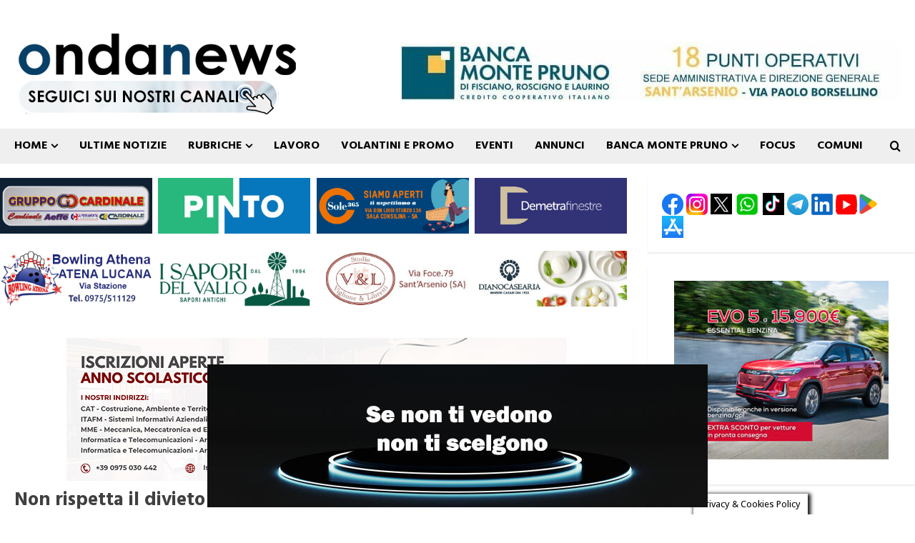

--- FILE ---
content_type: text/html; charset=UTF-8
request_url: https://www.ondanews.it/non-rispetta-il-divieto-di-ritorno-a-sala-consilina-denunciato-pregiudicato-dellhinterland-napoletano/
body_size: 39511
content:
<!doctype html><html lang="it-IT"><head><meta charset="UTF-8"><meta name="viewport" content="width=device-width, initial-scale=1"><link rel="stylesheet" media="print" onload="this.onload=null;this.media='all';" id="ao_optimized_gfonts" href="https://fonts.googleapis.com/css?family=Abel%7CDroid+Sans:400,700%7CHind:400,700&amp;display=swap"><link rel="profile" href="http://gmpg.org/xfn/11"><meta name='robots' content='index, follow, max-image-preview:large, max-snippet:-1, max-video-preview:-1' /><link media="all" href="https://www.ondanews.it/wp-content/cache/autoptimize/css/autoptimize_7fec9da1eedbb7e93e9b4f14e9abcc46.css" rel="stylesheet"><title>Non rispetta il divieto di ritorno a Sala Consilina. Denunciato pregiudicato dell’hinterland napoletano - Ondanews.it</title><link rel="canonical" href="https://www.ondanews.it/non-rispetta-il-divieto-di-ritorno-a-sala-consilina-denunciato-pregiudicato-dellhinterland-napoletano/" /><meta property="og:locale" content="it_IT" /><meta property="og:type" content="article" /><meta property="og:title" content="Non rispetta il divieto di ritorno a Sala Consilina. Denunciato pregiudicato napoletano" /><meta property="og:url" content="https://www.ondanews.it/non-rispetta-il-divieto-di-ritorno-a-sala-consilina-denunciato-pregiudicato-dellhinterland-napoletano/" /><meta property="og:site_name" content="Ondanews.it" /><meta property="article:publisher" content="https://www.facebook.com/ondanews.fb" /><meta property="article:published_time" content="2015-06-25T07:30:29+00:00" /><meta property="article:modified_time" content="2015-06-25T07:44:20+00:00" /><meta property="og:image" content="https://farm6.staticflickr.com/5461/17602890746_4d0b3b924b_n.jpg" /><meta name="author" content="redazione" /><meta name="twitter:card" content="summary_large_image" /> <script type="application/ld+json" class="yoast-schema-graph">{"@context":"https://schema.org","@graph":[{"@type":"Article","@id":"https://www.ondanews.it/non-rispetta-il-divieto-di-ritorno-a-sala-consilina-denunciato-pregiudicato-dellhinterland-napoletano/#article","isPartOf":{"@id":"https://www.ondanews.it/non-rispetta-il-divieto-di-ritorno-a-sala-consilina-denunciato-pregiudicato-dellhinterland-napoletano/"},"author":{"name":"redazione","@id":"https://www.ondanews.it/#/schema/person/7bd67484bfeac4ab7e588192adbaf411"},"headline":"Non rispetta il divieto di ritorno a Sala Consilina. Denunciato pregiudicato dell’hinterland napoletano","datePublished":"2015-06-25T07:30:29+00:00","dateModified":"2015-06-25T07:44:20+00:00","mainEntityOfPage":{"@id":"https://www.ondanews.it/non-rispetta-il-divieto-di-ritorno-a-sala-consilina-denunciato-pregiudicato-dellhinterland-napoletano/"},"wordCount":105,"publisher":{"@id":"https://www.ondanews.it/#organization"},"image":{"@id":"https://www.ondanews.it/non-rispetta-il-divieto-di-ritorno-a-sala-consilina-denunciato-pregiudicato-dellhinterland-napoletano/#primaryimage"},"thumbnailUrl":"https://farm6.staticflickr.com/5461/17602890746_4d0b3b924b_n.jpg","articleSection":["- Cronaca","Sala Consilina"],"inLanguage":"it-IT","copyrightYear":"2015","copyrightHolder":{"@id":"https://www.ondanews.it/#organization"}},{"@type":"WebPage","@id":"https://www.ondanews.it/non-rispetta-il-divieto-di-ritorno-a-sala-consilina-denunciato-pregiudicato-dellhinterland-napoletano/","url":"https://www.ondanews.it/non-rispetta-il-divieto-di-ritorno-a-sala-consilina-denunciato-pregiudicato-dellhinterland-napoletano/","name":"Non rispetta il divieto di ritorno a Sala Consilina. Denunciato pregiudicato dell’hinterland napoletano - Ondanews.it","isPartOf":{"@id":"https://www.ondanews.it/#website"},"primaryImageOfPage":{"@id":"https://www.ondanews.it/non-rispetta-il-divieto-di-ritorno-a-sala-consilina-denunciato-pregiudicato-dellhinterland-napoletano/#primaryimage"},"image":{"@id":"https://www.ondanews.it/non-rispetta-il-divieto-di-ritorno-a-sala-consilina-denunciato-pregiudicato-dellhinterland-napoletano/#primaryimage"},"thumbnailUrl":"https://farm6.staticflickr.com/5461/17602890746_4d0b3b924b_n.jpg","datePublished":"2015-06-25T07:30:29+00:00","dateModified":"2015-06-25T07:44:20+00:00","breadcrumb":{"@id":"https://www.ondanews.it/non-rispetta-il-divieto-di-ritorno-a-sala-consilina-denunciato-pregiudicato-dellhinterland-napoletano/#breadcrumb"},"inLanguage":"it-IT","potentialAction":[{"@type":"ReadAction","target":["https://www.ondanews.it/non-rispetta-il-divieto-di-ritorno-a-sala-consilina-denunciato-pregiudicato-dellhinterland-napoletano/"]}]},{"@type":"ImageObject","inLanguage":"it-IT","@id":"https://www.ondanews.it/non-rispetta-il-divieto-di-ritorno-a-sala-consilina-denunciato-pregiudicato-dellhinterland-napoletano/#primaryimage","url":"https://farm6.staticflickr.com/5461/17602890746_4d0b3b924b_n.jpg","contentUrl":"https://farm6.staticflickr.com/5461/17602890746_4d0b3b924b_n.jpg"},{"@type":"BreadcrumbList","@id":"https://www.ondanews.it/non-rispetta-il-divieto-di-ritorno-a-sala-consilina-denunciato-pregiudicato-dellhinterland-napoletano/#breadcrumb","itemListElement":[{"@type":"ListItem","position":1,"name":"Home","item":"https://www.ondanews.it/"},{"@type":"ListItem","position":2,"name":"Non rispetta il divieto di ritorno a Sala Consilina. Denunciato pregiudicato dell’hinterland napoletano"}]},{"@type":"WebSite","@id":"https://www.ondanews.it/#website","url":"https://www.ondanews.it/","name":"Ondanews.it","description":"notizie vallo di diano, notizie cilento, notizie provincia di salerno","publisher":{"@id":"https://www.ondanews.it/#organization"},"alternateName":"Ondanews","potentialAction":[{"@type":"SearchAction","target":{"@type":"EntryPoint","urlTemplate":"https://www.ondanews.it/?s={search_term_string}"},"query-input":{"@type":"PropertyValueSpecification","valueRequired":true,"valueName":"search_term_string"}}],"inLanguage":"it-IT"},{"@type":"Organization","@id":"https://www.ondanews.it/#organization","name":"Ondanews.it","url":"https://www.ondanews.it/","logo":{"@type":"ImageObject","inLanguage":"it-IT","@id":"https://www.ondanews.it/#/schema/logo/image/","url":"https://www.ondanews.it/wp-content/uploads/2024/11/logo-ondanews.jpg","contentUrl":"https://www.ondanews.it/wp-content/uploads/2024/11/logo-ondanews.jpg","width":1500,"height":1500,"caption":"Ondanews.it"},"image":{"@id":"https://www.ondanews.it/#/schema/logo/image/"},"sameAs":["https://www.facebook.com/ondanews.fb"],"description":"Notizie dalle province di Salerno e Potenza","email":"info@ondanews.it","vatID":"05757780654","taxID":"05757780654"},{"@type":"Person","@id":"https://www.ondanews.it/#/schema/person/7bd67484bfeac4ab7e588192adbaf411","name":"redazione","url":"https://www.ondanews.it/author/redazione-ondanews/"}]}</script> <link rel='preconnect' href='https://fonts.googleapis.com' /><link rel='preconnect' href='https://fonts.gstatic.com' /><link rel="alternate" type="application/rss+xml" title="Ondanews.it &raquo; Feed" href="https://www.ondanews.it/feed/" /><link rel="alternate" type="application/rss+xml" title="Ondanews.it &raquo; Feed dei commenti" href="https://www.ondanews.it/comments/feed/" /><link rel="alternate" title="oEmbed (JSON)" type="application/json+oembed" href="https://www.ondanews.it/wp-json/oembed/1.0/embed?url=https%3A%2F%2Fwww.ondanews.it%2Fnon-rispetta-il-divieto-di-ritorno-a-sala-consilina-denunciato-pregiudicato-dellhinterland-napoletano%2F" /><link rel="alternate" title="oEmbed (XML)" type="text/xml+oembed" href="https://www.ondanews.it/wp-json/oembed/1.0/embed?url=https%3A%2F%2Fwww.ondanews.it%2Fnon-rispetta-il-divieto-di-ritorno-a-sala-consilina-denunciato-pregiudicato-dellhinterland-napoletano%2F&#038;format=xml" /> <!--noptimize--><script id="ondan-ready">
			window.advanced_ads_ready=function(e,a){a=a||"complete";var d=function(e){return"interactive"===a?"loading"!==e:"complete"===e};d(document.readyState)?e():document.addEventListener("readystatechange",(function(a){d(a.target.readyState)&&e()}),{once:"interactive"===a})},window.advanced_ads_ready_queue=window.advanced_ads_ready_queue||[];		</script>
		<!--/noptimize--><style id='wp-img-auto-sizes-contain-inline-css' type='text/css'>img:is([sizes=auto i],[sizes^="auto," i]){contain-intrinsic-size:3000px 1500px}</style><style id='wp-block-library-inline-css' type='text/css'>:root{--wp-block-synced-color:#7a00df;--wp-block-synced-color--rgb:122,0,223;--wp-bound-block-color:var(--wp-block-synced-color);--wp-editor-canvas-background:#ddd;--wp-admin-theme-color:#007cba;--wp-admin-theme-color--rgb:0,124,186;--wp-admin-theme-color-darker-10:#006ba1;--wp-admin-theme-color-darker-10--rgb:0,107,160.5;--wp-admin-theme-color-darker-20:#005a87;--wp-admin-theme-color-darker-20--rgb:0,90,135;--wp-admin-border-width-focus:2px}@media (min-resolution:192dpi){:root{--wp-admin-border-width-focus:1.5px}}.wp-element-button{cursor:pointer}:root .has-very-light-gray-background-color{background-color:#eee}:root .has-very-dark-gray-background-color{background-color:#313131}:root .has-very-light-gray-color{color:#eee}:root .has-very-dark-gray-color{color:#313131}:root .has-vivid-green-cyan-to-vivid-cyan-blue-gradient-background{background:linear-gradient(135deg,#00d084,#0693e3)}:root .has-purple-crush-gradient-background{background:linear-gradient(135deg,#34e2e4,#4721fb 50%,#ab1dfe)}:root .has-hazy-dawn-gradient-background{background:linear-gradient(135deg,#faaca8,#dad0ec)}:root .has-subdued-olive-gradient-background{background:linear-gradient(135deg,#fafae1,#67a671)}:root .has-atomic-cream-gradient-background{background:linear-gradient(135deg,#fdd79a,#004a59)}:root .has-nightshade-gradient-background{background:linear-gradient(135deg,#330968,#31cdcf)}:root .has-midnight-gradient-background{background:linear-gradient(135deg,#020381,#2874fc)}:root{--wp--preset--font-size--normal:16px;--wp--preset--font-size--huge:42px}.has-regular-font-size{font-size:1em}.has-larger-font-size{font-size:2.625em}.has-normal-font-size{font-size:var(--wp--preset--font-size--normal)}.has-huge-font-size{font-size:var(--wp--preset--font-size--huge)}.has-text-align-center{text-align:center}.has-text-align-left{text-align:left}.has-text-align-right{text-align:right}.has-fit-text{white-space:nowrap!important}#end-resizable-editor-section{display:none}.aligncenter{clear:both}.items-justified-left{justify-content:flex-start}.items-justified-center{justify-content:center}.items-justified-right{justify-content:flex-end}.items-justified-space-between{justify-content:space-between}.screen-reader-text{border:0;clip-path:inset(50%);height:1px;margin:-1px;overflow:hidden;padding:0;position:absolute;width:1px;word-wrap:normal!important}.screen-reader-text:focus{background-color:#ddd;clip-path:none;color:#444;display:block;font-size:1em;height:auto;left:5px;line-height:normal;padding:15px 23px 14px;text-decoration:none;top:5px;width:auto;z-index:100000}html :where(.has-border-color){border-style:solid}html :where([style*=border-top-color]){border-top-style:solid}html :where([style*=border-right-color]){border-right-style:solid}html :where([style*=border-bottom-color]){border-bottom-style:solid}html :where([style*=border-left-color]){border-left-style:solid}html :where([style*=border-width]){border-style:solid}html :where([style*=border-top-width]){border-top-style:solid}html :where([style*=border-right-width]){border-right-style:solid}html :where([style*=border-bottom-width]){border-bottom-style:solid}html :where([style*=border-left-width]){border-left-style:solid}html :where(img[class*=wp-image-]){height:auto;max-width:100%}:where(figure){margin:0 0 1em}html :where(.is-position-sticky){--wp-admin--admin-bar--position-offset:var(--wp-admin--admin-bar--height,0px)}@media screen and (max-width:600px){html :where(.is-position-sticky){--wp-admin--admin-bar--position-offset:0px}}</style><style id='global-styles-inline-css' type='text/css'>:root{--wp--preset--aspect-ratio--square:1;--wp--preset--aspect-ratio--4-3:4/3;--wp--preset--aspect-ratio--3-4:3/4;--wp--preset--aspect-ratio--3-2:3/2;--wp--preset--aspect-ratio--2-3:2/3;--wp--preset--aspect-ratio--16-9:16/9;--wp--preset--aspect-ratio--9-16:9/16;--wp--preset--color--black:#000;--wp--preset--color--cyan-bluish-gray:#abb8c3;--wp--preset--color--white:#fff;--wp--preset--color--pale-pink:#f78da7;--wp--preset--color--vivid-red:#cf2e2e;--wp--preset--color--luminous-vivid-orange:#ff6900;--wp--preset--color--luminous-vivid-amber:#fcb900;--wp--preset--color--light-green-cyan:#7bdcb5;--wp--preset--color--vivid-green-cyan:#00d084;--wp--preset--color--pale-cyan-blue:#8ed1fc;--wp--preset--color--vivid-cyan-blue:#0693e3;--wp--preset--color--vivid-purple:#9b51e0;--wp--preset--gradient--vivid-cyan-blue-to-vivid-purple:linear-gradient(135deg,#0693e3 0%,#9b51e0 100%);--wp--preset--gradient--light-green-cyan-to-vivid-green-cyan:linear-gradient(135deg,#7adcb4 0%,#00d082 100%);--wp--preset--gradient--luminous-vivid-amber-to-luminous-vivid-orange:linear-gradient(135deg,#fcb900 0%,#ff6900 100%);--wp--preset--gradient--luminous-vivid-orange-to-vivid-red:linear-gradient(135deg,#ff6900 0%,#cf2e2e 100%);--wp--preset--gradient--very-light-gray-to-cyan-bluish-gray:linear-gradient(135deg,#eee 0%,#a9b8c3 100%);--wp--preset--gradient--cool-to-warm-spectrum:linear-gradient(135deg,#4aeadc 0%,#9778d1 20%,#cf2aba 40%,#ee2c82 60%,#fb6962 80%,#fef84c 100%);--wp--preset--gradient--blush-light-purple:linear-gradient(135deg,#ffceec 0%,#9896f0 100%);--wp--preset--gradient--blush-bordeaux:linear-gradient(135deg,#fecda5 0%,#fe2d2d 50%,#6b003e 100%);--wp--preset--gradient--luminous-dusk:linear-gradient(135deg,#ffcb70 0%,#c751c0 50%,#4158d0 100%);--wp--preset--gradient--pale-ocean:linear-gradient(135deg,#fff5cb 0%,#b6e3d4 50%,#33a7b5 100%);--wp--preset--gradient--electric-grass:linear-gradient(135deg,#caf880 0%,#71ce7e 100%);--wp--preset--gradient--midnight:linear-gradient(135deg,#020381 0%,#2874fc 100%);--wp--preset--font-size--small:13px;--wp--preset--font-size--medium:20px;--wp--preset--font-size--large:36px;--wp--preset--font-size--x-large:42px;--wp--preset--spacing--20:.44rem;--wp--preset--spacing--30:.67rem;--wp--preset--spacing--40:1rem;--wp--preset--spacing--50:1.5rem;--wp--preset--spacing--60:2.25rem;--wp--preset--spacing--70:3.38rem;--wp--preset--spacing--80:5.06rem;--wp--preset--shadow--natural:6px 6px 9px rgba(0,0,0,.2);--wp--preset--shadow--deep:12px 12px 50px rgba(0,0,0,.4);--wp--preset--shadow--sharp:6px 6px 0px rgba(0,0,0,.2);--wp--preset--shadow--outlined:6px 6px 0px -3px #fff,6px 6px #000;--wp--preset--shadow--crisp:6px 6px 0px #000}:root{--wp--style--global--content-size:740px;--wp--style--global--wide-size:1400px}:where(body){margin:0}.wp-site-blocks>.alignleft{float:left;margin-right:2em}.wp-site-blocks>.alignright{float:right;margin-left:2em}.wp-site-blocks>.aligncenter{justify-content:center;margin-left:auto;margin-right:auto}:where(.wp-site-blocks)>*{margin-block-start:24px;margin-block-end:0}:where(.wp-site-blocks)>:first-child{margin-block-start:0}:where(.wp-site-blocks)>:last-child{margin-block-end:0}:root{--wp--style--block-gap:24px}:root :where(.is-layout-flow)>:first-child{margin-block-start:0}:root :where(.is-layout-flow)>:last-child{margin-block-end:0}:root :where(.is-layout-flow)>*{margin-block-start:24px;margin-block-end:0}:root :where(.is-layout-constrained)>:first-child{margin-block-start:0}:root :where(.is-layout-constrained)>:last-child{margin-block-end:0}:root :where(.is-layout-constrained)>*{margin-block-start:24px;margin-block-end:0}:root :where(.is-layout-flex){gap:24px}:root :where(.is-layout-grid){gap:24px}.is-layout-flow>.alignleft{float:left;margin-inline-start:0;margin-inline-end:2em}.is-layout-flow>.alignright{float:right;margin-inline-start:2em;margin-inline-end:0}.is-layout-flow>.aligncenter{margin-left:auto !important;margin-right:auto !important}.is-layout-constrained>.alignleft{float:left;margin-inline-start:0;margin-inline-end:2em}.is-layout-constrained>.alignright{float:right;margin-inline-start:2em;margin-inline-end:0}.is-layout-constrained>.aligncenter{margin-left:auto !important;margin-right:auto !important}.is-layout-constrained>:where(:not(.alignleft):not(.alignright):not(.alignfull)){max-width:var(--wp--style--global--content-size);margin-left:auto !important;margin-right:auto !important}.is-layout-constrained>.alignwide{max-width:var(--wp--style--global--wide-size)}body .is-layout-flex{display:flex}.is-layout-flex{flex-wrap:wrap;align-items:center}.is-layout-flex>:is(*,div){margin:0}body .is-layout-grid{display:grid}.is-layout-grid>:is(*,div){margin:0}body{padding-top:0;padding-right:0;padding-bottom:0;padding-left:0}a:where(:not(.wp-element-button)){text-decoration:none}:root :where(.wp-element-button,.wp-block-button__link){background-color:#32373c;border-width:0;color:#fff;font-family:inherit;font-size:inherit;font-style:inherit;font-weight:inherit;letter-spacing:inherit;line-height:inherit;padding-top:calc(0.667em + 2px);padding-right:calc(1.333em + 2px);padding-bottom:calc(0.667em + 2px);padding-left:calc(1.333em + 2px);text-decoration:none;text-transform:inherit}.has-black-color{color:var(--wp--preset--color--black) !important}.has-cyan-bluish-gray-color{color:var(--wp--preset--color--cyan-bluish-gray) !important}.has-white-color{color:var(--wp--preset--color--white) !important}.has-pale-pink-color{color:var(--wp--preset--color--pale-pink) !important}.has-vivid-red-color{color:var(--wp--preset--color--vivid-red) !important}.has-luminous-vivid-orange-color{color:var(--wp--preset--color--luminous-vivid-orange) !important}.has-luminous-vivid-amber-color{color:var(--wp--preset--color--luminous-vivid-amber) !important}.has-light-green-cyan-color{color:var(--wp--preset--color--light-green-cyan) !important}.has-vivid-green-cyan-color{color:var(--wp--preset--color--vivid-green-cyan) !important}.has-pale-cyan-blue-color{color:var(--wp--preset--color--pale-cyan-blue) !important}.has-vivid-cyan-blue-color{color:var(--wp--preset--color--vivid-cyan-blue) !important}.has-vivid-purple-color{color:var(--wp--preset--color--vivid-purple) !important}.has-black-background-color{background-color:var(--wp--preset--color--black) !important}.has-cyan-bluish-gray-background-color{background-color:var(--wp--preset--color--cyan-bluish-gray) !important}.has-white-background-color{background-color:var(--wp--preset--color--white) !important}.has-pale-pink-background-color{background-color:var(--wp--preset--color--pale-pink) !important}.has-vivid-red-background-color{background-color:var(--wp--preset--color--vivid-red) !important}.has-luminous-vivid-orange-background-color{background-color:var(--wp--preset--color--luminous-vivid-orange) !important}.has-luminous-vivid-amber-background-color{background-color:var(--wp--preset--color--luminous-vivid-amber) !important}.has-light-green-cyan-background-color{background-color:var(--wp--preset--color--light-green-cyan) !important}.has-vivid-green-cyan-background-color{background-color:var(--wp--preset--color--vivid-green-cyan) !important}.has-pale-cyan-blue-background-color{background-color:var(--wp--preset--color--pale-cyan-blue) !important}.has-vivid-cyan-blue-background-color{background-color:var(--wp--preset--color--vivid-cyan-blue) !important}.has-vivid-purple-background-color{background-color:var(--wp--preset--color--vivid-purple) !important}.has-black-border-color{border-color:var(--wp--preset--color--black) !important}.has-cyan-bluish-gray-border-color{border-color:var(--wp--preset--color--cyan-bluish-gray) !important}.has-white-border-color{border-color:var(--wp--preset--color--white) !important}.has-pale-pink-border-color{border-color:var(--wp--preset--color--pale-pink) !important}.has-vivid-red-border-color{border-color:var(--wp--preset--color--vivid-red) !important}.has-luminous-vivid-orange-border-color{border-color:var(--wp--preset--color--luminous-vivid-orange) !important}.has-luminous-vivid-amber-border-color{border-color:var(--wp--preset--color--luminous-vivid-amber) !important}.has-light-green-cyan-border-color{border-color:var(--wp--preset--color--light-green-cyan) !important}.has-vivid-green-cyan-border-color{border-color:var(--wp--preset--color--vivid-green-cyan) !important}.has-pale-cyan-blue-border-color{border-color:var(--wp--preset--color--pale-cyan-blue) !important}.has-vivid-cyan-blue-border-color{border-color:var(--wp--preset--color--vivid-cyan-blue) !important}.has-vivid-purple-border-color{border-color:var(--wp--preset--color--vivid-purple) !important}.has-vivid-cyan-blue-to-vivid-purple-gradient-background{background:var(--wp--preset--gradient--vivid-cyan-blue-to-vivid-purple) !important}.has-light-green-cyan-to-vivid-green-cyan-gradient-background{background:var(--wp--preset--gradient--light-green-cyan-to-vivid-green-cyan) !important}.has-luminous-vivid-amber-to-luminous-vivid-orange-gradient-background{background:var(--wp--preset--gradient--luminous-vivid-amber-to-luminous-vivid-orange) !important}.has-luminous-vivid-orange-to-vivid-red-gradient-background{background:var(--wp--preset--gradient--luminous-vivid-orange-to-vivid-red) !important}.has-very-light-gray-to-cyan-bluish-gray-gradient-background{background:var(--wp--preset--gradient--very-light-gray-to-cyan-bluish-gray) !important}.has-cool-to-warm-spectrum-gradient-background{background:var(--wp--preset--gradient--cool-to-warm-spectrum) !important}.has-blush-light-purple-gradient-background{background:var(--wp--preset--gradient--blush-light-purple) !important}.has-blush-bordeaux-gradient-background{background:var(--wp--preset--gradient--blush-bordeaux) !important}.has-luminous-dusk-gradient-background{background:var(--wp--preset--gradient--luminous-dusk) !important}.has-pale-ocean-gradient-background{background:var(--wp--preset--gradient--pale-ocean) !important}.has-electric-grass-gradient-background{background:var(--wp--preset--gradient--electric-grass) !important}.has-midnight-gradient-background{background:var(--wp--preset--gradient--midnight) !important}.has-small-font-size{font-size:var(--wp--preset--font-size--small) !important}.has-medium-font-size{font-size:var(--wp--preset--font-size--medium) !important}.has-large-font-size{font-size:var(--wp--preset--font-size--large) !important}.has-x-large-font-size{font-size:var(--wp--preset--font-size--x-large) !important}</style><style id='morenews-style-inline-css' type='text/css'>body.aft-dark-mode #sidr,body.aft-dark-mode,body.aft-dark-mode.custom-background,body.aft-dark-mode #af-preloader{background-color:#000}body.aft-default-mode #sidr,body.aft-default-mode #af-preloader,body.aft-default-mode{background-color:#fff}body.aft-default-mode .main-navigation .menu .menu-mobile li a,body.aft-default-mode .main-navigation .menu .menu-desktop .sub-menu li a,body.aft-default-mode .morenews-widget.widget_text a,body.aft-default-mode.woocommerce-account .entry-content .woocommerce-MyAccount-navigation ul li.is-active a,body.aft-default-mode ul.products li.product .price,body.aft-default-mode .entry-content>[class*=wp-block-] .woocommerce a:not(.has-text-color).button:hover,body.aft-default-mode pre .woocommerce,body.aft-default-mode .wp-block-tag-cloud a,body.aft-default-mode .tagcloud a,body.aft-default-mode .wp-post-author-meta h4 a,body.aft-default-mode .wp-post-author-meta .wp-post-author-meta-more-posts a,body.aft-default-mode .wp_post_author_widget .awpa-display-name,body.aft-default-mode .af-breadcrumbs a,body.aft-default-mode .morenews-pagination .nav-links .page-numbers,body.aft-default-mode .af-slick-navcontrols .slide-icon,body.aft-default-mode .af-youtube-slider .slide-icon,body.aft-default-mode .aft-yt-video-item-wrapper .slide-icon,body.aft-default-mode .wp-block-latest-comments li.wp-block-latest-comments__comment a,body.aft-default-mode .entry-content>.wp-block-tag-cloud a:not(.has-text-color),body.aft-default-mode .entry-content .wp-block-archives-list.wp-block-archives a:not(.has-text-color),body.aft-default-mode .entry-content .wp-block-latest-posts a:not(.has-text-color),body.aft-default-mode .entry-content .wp-block-categories-list.wp-block-categories a:not(.has-text-color),.aft-default-mode .wp-block-archives-list.wp-block-archives a:not(.has-text-color),.aft-default-mode .wp-block-latest-posts a:not(.has-text-color),.aft-default-mode .wp-block-categories-list.wp-block-categories a:not(.has-text-color),.aft-default-mode .wp-block-latest-comments li.wp-block-latest-comments__comment a,body.aft-default-mode footer.comment-meta a,body.aft-default-mode.widget-title-border-bottom .wp-block-group .wp-block-heading,body.aft-default-mode.widget-title-border-center .wp-block-group .wp-block-heading,body.aft-default-mode.widget-title-border-bottom .widget-title .heading-line,body.aft-default-mode.widget-title-border-center .widget-title .heading-line,body.aft-default-mode.widget-title-border-none .widget-title .heading-line,body.aft-default-mode.widget-title-border-bottom .wp_post_author_widget .widget-title .header-after,body.aft-default-mode.widget-title-border-center .wp_post_author_widget .widget-title .header-after,body.aft-default-mode.widget-title-border-none .wp_post_author_widget .widget-title .header-after,body.aft-default-mode.widget-title-border-bottom .aft-posts-tabs-panel .nav-tabs>li>a,body.aft-default-mode.widget-title-border-center .aft-posts-tabs-panel .nav-tabs>li>a,body.aft-default-mode.widget-title-border-none .aft-posts-tabs-panel .nav-tabs>li>a,body.aft-default-mode #secondary .widget>ul>li a,body.aft-default-mode.single span.tags-links a,body.aft-default-mode .page-title,body.aft-default-mode h1.entry-title,body.aft-default-mode .aft-popular-taxonomies-lists ul li a,body.aft-default-mode #wp-calendar thead,body.aft-default-mode #wp-calendar tbody,body.aft-default-mode #wp-calendar caption,body.aft-default-mode h3,body.aft-default-mode .aft-readmore-wrapper a.aft-readmore,body.aft-default-mode #secondary .morenews-widget ul[class*=wp-block-] a,body.aft-default-mode #secondary .morenews-widget ol[class*=wp-block-] a,body.aft-default-mode a.post-edit-link,body.aft-default-mode .comment-form a,body.aft-default-mode footer.site-footer .aft-readmore-wrapper a.aft-readmore,body.aft-default-mode .author-links a,body.aft-default-mode .main-navigation ul.children li a,body.aft-default-mode .nav-links a,body.aft-default-mode .read-details .entry-meta span,body.aft-default-mode .aft-comment-view-share>span>a,body.aft-default-mode h4.af-author-display-name,body.aft-default-mode .wp-block-image figcaption,body.aft-default-mode ul.trail-items li a,body.aft-default-mode #sidr,body.aft-default-mode{color:#404040}body.aft-default-mode .aft-readmore-wrapper a.aft-readmore,body.aft-default-mode .wp-post-author-meta .wp-post-author-meta-more-posts a{border-color:#404040}body .morenews-header .top-header{background-color:#111}body .morenews-header .date-bar-left,body .morenews-header .top-header{color:#ff0c0c}body .header-layout-compressed-full .offcanvas-menu span{background-color:#ff0c0c}body.aft-dark-mode .main-navigation .menu .menu-mobile li a,body.aft-dark-mode .main-navigation .menu .menu-desktop .sub-menu li a,body.aft-dark-mode .morenews-pagination .nav-links .page-numbers,body.aft-dark-mode select,body.aft-dark-mode legend,.aft-dark-mode .wp-post-author-meta .wp-post-author-meta-more-posts a,.aft-dark-mode .wp_post_author_widget .awpa-display-name a,body.aft-dark-mode .morenews-widget.widget_text a,body.aft-dark-mode.woocommerce-account .entry-content .woocommerce-MyAccount-navigation ul li.is-active a,body.aft-dark-mode ul.products li.product .price,body.aft-dark-mode pre .woocommerce,body.aft-dark-mode .tagcloud a,body.aft-dark-mode .wp_post_author_widget .awpa-display-name,body.aft-dark-mode .af-breadcrumbs a,body.aft-dark-mode .af-slick-navcontrols .slide-icon,body.aft-dark-mode .af-youtube-slider .slide-icon,body.aft-dark-mode .aft-yt-video-item-wrapper .slide-icon,body.aft-dark-mode .wp-block-latest-comments li.wp-block-latest-comments__comment a,body.aft-dark-mode .wp-block-tag-cloud a,body.aft-dark-mode .entry-content>.wp-block-tag-cloud a:not(.has-text-color),body.aft-dark-mode .entry-content .wp-block-archives-list.wp-block-archives a:not(.has-text-color),body.aft-dark-mode .entry-content .wp-block-latest-posts a:not(.has-text-color),body.aft-dark-mode .entry-content .wp-block-categories-list.wp-block-categories a:not(.has-text-color),.aft-dark-mode .wp-block-archives-list.wp-block-archives a:not(.has-text-color),.aft-dark-mode .wp-block-latest-posts a:not(.has-text-color),.aft-dark-mode .wp-block-categories-list.wp-block-categories a:not(.has-text-color),.aft-dark-mode .wp-block-latest-comments li.wp-block-latest-comments__comment a,body.aft-dark-mode footer.comment-meta a,.aft-dark-mode .read-single:not(.af-cat-widget-carousel) a.morenews-categories.category-color-1,body.aft-dark-mode.widget-title-border-bottom .wp-block-group .wp-block-heading,body.aft-dark-mode.widget-title-border-center .wp-block-group .wp-block-heading,body.aft-dark-mode.widget-title-border-bottom .widget-title .heading-line,body.aft-dark-mode.widget-title-border-center .widget-title .heading-line,body.aft-dark-mode.widget-title-border-none .widget-title .heading-line,body.aft-dark-mode.widget-title-border-bottom .wp_post_author_widget .widget-title .header-after,body.aft-dark-mode.widget-title-border-center .wp_post_author_widget .widget-title .header-after,body.aft-dark-mode.widget-title-border-none .wp_post_author_widget .widget-title .header-after,body.aft-dark-mode.widget-title-border-bottom .aft-posts-tabs-panel .nav-tabs>li>a,body.aft-dark-mode.widget-title-border-center .aft-posts-tabs-panel .nav-tabs>li>a,body.aft-dark-mode.widget-title-border-none .aft-posts-tabs-panel .nav-tabs>li>a,body.aft-dark-mode.single span.tags-links a,body.aft-dark-mode .page-title,body.aft-dark-mode h1.entry-title,body.aft-dark-mode ul.trail-items li:after,body.aft-dark-mode .aft-popular-taxonomies-lists ul li a,body.aft-dark-mode #wp-calendar thead,body.aft-dark-mode #wp-calendar tbody,body.aft-dark-mode .entry-meta span,body.aft-dark-mode .entry-meta span a,body.aft-dark-mode h3,body.aft-dark-mode .color-pad #wp-calendar caption,body.aft-dark-mode .aft-readmore-wrapper a.aft-readmore,body.aft-dark-mode #secondary .morenews-widget ul[class*=wp-block-] a,body.aft-dark-mode #secondary .morenews-widget ol[class*=wp-block-] a,body.aft-dark-mode a.post-edit-link,body.aft-dark-mode .comment-form a,body.aft-dark-mode .wp-post-author-meta a,body.aft-dark-mode .wp-post-author-meta a:visited,body.aft-dark-mode .posts-author a,body.aft-dark-mode .posts-author a:visited,body.aft-dark-mode .author-links a,body.aft-dark-mode .nav-links a,body.aft-dark-mode .read-details .entry-meta span,body.aft-dark-mode .aft-comment-view-share>span>a,body.aft-dark-mode h4.af-author-display-name,body.aft-dark-mode #wp-calendar caption,body.aft-dark-mode .wp-block-image figcaption,body.aft-dark-mode ul.trail-items li a,body.aft-dark-mode .widget>ul>li a,body.aft-dark-mode #sidr,body.aft-dark-mode,body.aft-dark-mode .color-pad{color:#fff}body.aft-dark-mode .aft-readmore-wrapper a.aft-readmore,body.aft-dark-mode .wp-post-author-meta .wp-post-author-meta-more-posts a{border-color:#fff}.frm_style_formidable-style.with_frm_style .frm_compact .frm_dropzone.dz-clickable .dz-message,.frm_style_formidable-style.with_frm_style input[type=submit],.frm_style_formidable-style.with_frm_style .frm_submit input[type=button],.frm_style_formidable-style.with_frm_style .frm_submit button,.frm_form_submit_style,.frm_style_formidable-style.with_frm_style .frm-edit-page-btn,.woocommerce #respond input#submit.disabled,.woocommerce #respond input#submit:disabled,.woocommerce #respond input#submit:disabled[disabled],.woocommerce a.button.disabled,.woocommerce a.button:disabled,.woocommerce a.button:disabled[disabled],.woocommerce button.button.disabled,.woocommerce button.button:disabled,.woocommerce button.button:disabled[disabled],.woocommerce input.button.disabled,.woocommerce input.button:disabled,.woocommerce input.button:disabled[disabled],.woocommerce #respond input#submit,.woocommerce a.button,.woocommerce button.button,.woocommerce input.button,.woocommerce #respond input#submit.alt,.woocommerce a.button.alt,.woocommerce button.button.alt,.woocommerce input.button.alt,.woocommerce-account .addresses .title .edit,:root .wc-block-featured-product__link :where(.wp-element-button,.wp-block-button__link),:root .wc-block-featured-category__link :where(.wp-element-button,.wp-block-button__link),hustle-button,button.wc-block-mini-cart__button,.wc-block-checkout .wp-block-button__link,.wp-block-button.wc-block-components-product-button .wp-block-button__link,.wc-block-grid__product-add-to-cart.wp-block-button .wp-block-button__link,body .wc-block-components-button,.wc-block-grid .wp-block-button__link,.woocommerce-notices-wrapper .button,body .woocommerce-notices-wrapper .button:hover,body.woocommerce .single_add_to_cart_button.button:hover,body.woocommerce a.button.add_to_cart_button:hover,.widget-title-fill-and-border .wp-block-search__label,.widget-title-fill-and-border .wp-block-group .wp-block-heading,.widget-title-fill-and-no-border .wp-block-search__label,.widget-title-fill-and-no-border .wp-block-group .wp-block-heading,.widget-title-fill-and-border .wp_post_author_widget .widget-title .header-after,.widget-title-fill-and-border .widget-title .heading-line,.widget-title-fill-and-border .aft-posts-tabs-panel .nav-tabs>li>a.active,.widget-title-fill-and-border .aft-main-banner-wrapper .widget-title .heading-line,.widget-title-fill-and-no-border .wp_post_author_widget .widget-title .header-after,.widget-title-fill-and-no-border .widget-title .heading-line,.widget-title-fill-and-no-border .aft-posts-tabs-panel .nav-tabs>li>a.active,.widget-title-fill-and-no-border .aft-main-banner-wrapper .widget-title .heading-line,a.sidr-class-sidr-button-close,body.widget-title-border-bottom .header-after1 .heading-line-before,body.widget-title-border-bottom .widget-title .heading-line-before,.widget-title-border-center .wp-block-search__label:after,.widget-title-border-center .wp-block-group .wp-block-heading:after,.widget-title-border-center .wp_post_author_widget .widget-title .heading-line-before,.widget-title-border-center .aft-posts-tabs-panel .nav-tabs>li>a.active:after,.widget-title-border-center .wp_post_author_widget .widget-title .header-after:after,.widget-title-border-center .widget-title .heading-line-after,.widget-title-border-bottom .wp-block-search__label:after,.widget-title-border-bottom .wp-block-group .wp-block-heading:after,.widget-title-border-bottom .heading-line:before,.widget-title-border-bottom .wp-post-author-wrap .header-after:before,.widget-title-border-bottom .aft-posts-tabs-panel .nav-tabs>li>a.active span:after,.aft-dark-mode .is-style-fill a.wp-block-button__link:not(.has-background),.aft-default-mode .is-style-fill a.wp-block-button__link:not(.has-background),#reading-progress-bar,a.comment-reply-link,body.aft-default-mode .reply a,body.aft-dark-mode .reply a,.aft-popular-taxonomies-lists span:before,#loader-wrapper div,span.heading-line:before,.wp-post-author-wrap .header-after:before,body.aft-dark-mode input[type=button],body.aft-dark-mode input[type=reset],body.aft-dark-mode input[type=submit],body.aft-dark-mode .inner-suscribe input[type=submit],body.aft-default-mode input[type=button],body.aft-default-mode input[type=reset],body.aft-default-mode input[type=submit],body.aft-default-mode .inner-suscribe input[type=submit],.woocommerce-product-search button[type=submit],input.search-submit,.wp-block-search__button,.af-youtube-slider .af-video-wrap .af-bg-play i,.af-youtube-video-list .entry-header-yt-video-wrapper .af-yt-video-play i,.af-post-format i,body .btn-style1 a:visited,body .btn-style1 a,body .morenews-pagination .nav-links .page-numbers.current,body #scroll-up,button,a.author-button.primary,.morenews-reaction-button .reaction-percentage,h3.morenews-subtitle:after,body article.sticky .read-single:before,.aft-readmore-wrapper a.aft-readmore:hover,body.aft-dark-mode .aft-readmore-wrapper a.aft-readmore:hover,footer.site-footer .aft-readmore-wrapper a.aft-readmore:hover,.aft-readmore-wrapper a.aft-readmore:hover,body .trending-posts-vertical .trending-no{background-color:#1e73be}div.wpforms-container-full button[type=submit]:hover,div.wpforms-container-full button[type=submit]:not(:hover):not(:active){background-color:#1e73be !important}.grid-design-texts-over-image .aft-readmore-wrapper a.aft-readmore:hover,.aft-readmore-wrapper a.aft-readmore:hover,body.aft-dark-mode .aft-readmore-wrapper a.aft-readmore:hover,body.aft-default-mode .aft-readmore-wrapper a.aft-readmore:hover,a.author-button.primary,.morenews-post-badge,body.single .entry-header .aft-post-excerpt-and-meta .post-excerpt,body.aft-dark-mode.single span.tags-links a:hover,.morenews-pagination .nav-links .page-numbers.current,.aft-readmore-wrapper a.aft-readmore:hover,p.awpa-more-posts a:hover,.wp-post-author-meta .wp-post-author-meta-more-posts a.awpa-more-posts:hover{border-color:#1e73be}body:not(.rtl) .aft-popular-taxonomies-lists span:after{border-left-color:#1e73be}body.rtl .aft-popular-taxonomies-lists span:after{border-right-color:#1e73be}.widget-title-fill-and-no-border .wp-block-search__label:after,.widget-title-fill-and-no-border .wp-block-group .wp-block-heading:after,.widget-title-fill-and-no-border .aft-posts-tabs-panel .nav-tabs>li a.active:after,.widget-title-fill-and-no-border .morenews-widget .widget-title:before,.widget-title-fill-and-no-border .morenews-customizer .widget-title:before{border-top-color:#1e73be}.woocommerce div.product .woocommerce-tabs ul.tabs li.active,#scroll-up:after,.aft-dark-mode #loader,.aft-default-mode #loader{border-bottom-color:#1e73be}footer.site-footer .wp-calendar-nav a:hover,footer.site-footer .wp-block-latest-comments__comment-meta a:hover,.aft-dark-mode .tagcloud a:hover,.aft-dark-mode .widget ul.menu>li a:hover,.aft-dark-mode .widget>ul>li a:hover,.banner-exclusive-posts-wrapper a:hover,.list-style .read-title h3 a:hover,.grid-design-default .read-title h3 a:hover,body.aft-dark-mode .banner-exclusive-posts-wrapper a:hover,body.aft-dark-mode .banner-exclusive-posts-wrapper a:visited:hover,body.aft-default-mode .banner-exclusive-posts-wrapper a:hover,body.aft-default-mode .banner-exclusive-posts-wrapper a:visited:hover,body.wp-post-author-meta .awpa-display-name a:hover,.widget_text a,.post-description a:not(.aft-readmore),.post-description a:not(.aft-readmore):visited,.wp_post_author_widget .wp-post-author-meta .awpa-display-name a:hover,.wp-post-author-meta .wp-post-author-meta-more-posts a.awpa-more-posts:hover,body.aft-default-mode .af-breadcrumbs a:hover,body.aft-dark-mode .af-breadcrumbs a:hover,body .wp-block-latest-comments li.wp-block-latest-comments__comment a:hover,body .site-footer .color-pad .read-title h3 a:hover,body.aft-dark-mode #secondary .morenews-widget ul[class*=wp-block-] a:hover,body.aft-dark-mode #secondary .morenews-widget ol[class*=wp-block-] a:hover,body.aft-dark-mode a.post-edit-link:hover,body.aft-default-mode #secondary .morenews-widget ul[class*=wp-block-] a:hover,body.aft-default-mode #secondary .morenews-widget ol[class*=wp-block-] a:hover,body.aft-default-mode a.post-edit-link:hover,body.aft-default-mode #secondary .widget>ul>li a:hover,body.aft-default-mode footer.comment-meta a:hover,body.aft-dark-mode footer.comment-meta a:hover,body.aft-default-mode .comment-form a:hover,body.aft-dark-mode .comment-form a:hover,body.aft-dark-mode .entry-content>.wp-block-tag-cloud a:not(.has-text-color):hover,body.aft-default-mode .entry-content>.wp-block-tag-cloud a:not(.has-text-color):hover,body.aft-dark-mode .entry-content .wp-block-archives-list.wp-block-archives a:not(.has-text-color):hover,body.aft-default-mode .entry-content .wp-block-archives-list.wp-block-archives a:not(.has-text-color):hover,body.aft-dark-mode .entry-content .wp-block-latest-posts a:not(.has-text-color):hover,body.aft-dark-mode .entry-content .wp-block-categories-list.wp-block-categories a:not(.has-text-color):hover,body.aft-default-mode .entry-content .wp-block-latest-posts a:not(.has-text-color):hover,body.aft-default-mode .entry-content .wp-block-categories-list.wp-block-categories a:not(.has-text-color):hover,.aft-default-mode .wp-block-archives-list.wp-block-archives a:not(.has-text-color):hover,.aft-default-mode .wp-block-latest-posts a:not(.has-text-color):hover,.aft-default-mode .wp-block-categories-list.wp-block-categories a:not(.has-text-color):hover,.aft-default-mode .wp-block-latest-comments li.wp-block-latest-comments__comment a:hover,.aft-dark-mode .wp-block-archives-list.wp-block-archives a:not(.has-text-color):hover,.aft-dark-mode .wp-block-latest-posts a:not(.has-text-color):hover,.aft-dark-mode .wp-block-categories-list.wp-block-categories a:not(.has-text-color):hover,.aft-dark-mode .wp-block-latest-comments li.wp-block-latest-comments__comment a:hover,body.aft-dark-mode .morenews-pagination .nav-links a.page-numbers:hover,body.aft-default-mode .morenews-pagination .nav-links a.page-numbers:hover,body.aft-default-mode .aft-popular-taxonomies-lists ul li a:hover,body.aft-dark-mode .aft-popular-taxonomies-lists ul li a:hover,body.aft-dark-mode .wp-calendar-nav a,body .entry-content>.wp-block-heading a:not(.has-link-color),body .entry-content>ul a,body .entry-content>ol a,body .entry-content>p a,body.aft-default-mode p.logged-in-as a,body.aft-dark-mode p.logged-in-as a,body.aft-dark-mode .woocommerce-loop-product__title:hover,body.aft-default-mode .woocommerce-loop-product__title:hover,a:hover,p a,.stars a:active,.stars a:focus,.morenews-widget.widget_text a,a.author-website:hover,.author-box-content a.author-posts-link:hover,body .morenews-sponsor a,body .morenews-source a,body.aft-default-mode .wp-block-latest-comments li.wp-block-latest-comments__comment a:hover,body.aft-dark-mode .wp-block-latest-comments li.wp-block-latest-comments__comment a:hover,.entry-content .wp-block-latest-comments a:not(.has-text-color):hover,.wc-block-grid__product .wc-block-grid__product-link:focus,body.aft-default-mode .entry-content h1:not(.has-link-color):not(.wp-block-post-title) a,body.aft-default-mode .entry-content h2:not(.has-link-color):not(.wp-block-post-title) a,body.aft-default-mode .entry-content h3:not(.has-link-color):not(.wp-block-post-title) a,body.aft-default-mode .entry-content h4:not(.has-link-color):not(.wp-block-post-title) a,body.aft-default-mode .entry-content h5:not(.has-link-color):not(.wp-block-post-title) a,body.aft-default-mode .entry-content h6:not(.has-link-color):not(.wp-block-post-title) a,body.aft-dark-mode .entry-content h1:not(.has-link-color):not(.wp-block-post-title) a,body.aft-dark-mode .entry-content h2:not(.has-link-color):not(.wp-block-post-title) a,body.aft-dark-mode .entry-content h3:not(.has-link-color):not(.wp-block-post-title) a,body.aft-dark-mode .entry-content h4:not(.has-link-color):not(.wp-block-post-title) a,body.aft-dark-mode .entry-content h5:not(.has-link-color):not(.wp-block-post-title) a,body.aft-dark-mode .entry-content h6:not(.has-link-color):not(.wp-block-post-title) a,body.aft-default-mode .comment-content a,body.aft-dark-mode .comment-content a,body.aft-default-mode .post-excerpt a,body.aft-dark-mode .post-excerpt a,body.aft-default-mode .wp-block-tag-cloud a:hover,body.aft-default-mode .tagcloud a:hover,body.aft-default-mode.single span.tags-links a:hover,body.aft-default-mode p.awpa-more-posts a:hover,body.aft-default-mode p.awpa-website a:hover,body.aft-default-mode .wp-post-author-meta h4 a:hover,body.aft-default-mode .widget ul.menu>li a:hover,body.aft-default-mode .widget>ul>li a:hover,body.aft-default-mode .nav-links a:hover,body.aft-default-mode ul.trail-items li a:hover,body.aft-dark-mode .wp-block-tag-cloud a:hover,body.aft-dark-mode .tagcloud a:hover,body.aft-dark-mode.single span.tags-links a:hover,body.aft-dark-mode p.awpa-more-posts a:hover,body.aft-dark-mode p.awpa-website a:hover,body.aft-dark-mode .widget ul.menu>li a:hover,body.aft-dark-mode .nav-links a:hover,body.aft-dark-mode ul.trail-items li a:hover{color:#1e73be}@media only screen and (min-width:992px){body.aft-default-mode .morenews-header .main-navigation .menu-desktop>ul>li:hover>a:before,body.aft-default-mode .morenews-header .main-navigation .menu-desktop>ul>li.current-menu-item>a:before{background-color:#1e73be}}.woocommerce-product-search button[type=submit],input.search-submit{background-color:#1e73be}.aft-dark-mode .entry-content a:hover,.aft-dark-mode .entry-content a:focus,.aft-dark-mode .entry-content a:active,.wp-calendar-nav a,#wp-calendar tbody td a,body.aft-dark-mode #wp-calendar tbody td#today,body.aft-default-mode #wp-calendar tbody td#today,body.aft-default-mode .entry-content>.wp-block-heading a:not(.has-link-color),body.aft-dark-mode .entry-content>.wp-block-heading a:not(.has-link-color),body .entry-content>ul a,body .entry-content>ul a:visited,body .entry-content>ol a,body .entry-content>ol a:visited,body .entry-content>p a,body .entry-content>p a:visited{color:#1e73be}.woocommerce-product-search button[type=submit],input.search-submit,body.single span.tags-links a:hover,body .entry-content>.wp-block-heading a:not(.has-link-color),body .entry-content>ul a,body .entry-content>ul a:visited,body .entry-content>ol a,body .entry-content>ol a:visited,body .entry-content>p a,body .entry-content>p a:visited{border-color:#1e73be}@media only screen and (min-width:993px){.main-navigation .menu-desktop>li.current-menu-item:after,.main-navigation .menu-desktop>ul>li.current-menu-item:after,.main-navigation .menu-desktop>li:after,.main-navigation .menu-desktop>ul>li:after{background-color:#1e73be}}.woocommerce #respond input#submit.disabled,.woocommerce #respond input#submit:disabled,.woocommerce #respond input#submit:disabled[disabled],.woocommerce a.button.disabled,.woocommerce a.button:disabled,.woocommerce a.button:disabled[disabled],.woocommerce button.button.disabled,.woocommerce button.button:disabled,.woocommerce button.button:disabled[disabled],.woocommerce input.button.disabled,.woocommerce input.button:disabled,.woocommerce input.button:disabled[disabled],.woocommerce #respond input#submit,.woocommerce a.button,body .entry-content>[class*=wp-block-] .woocommerce a:not(.has-text-color).button,.woocommerce button.button,.woocommerce input.button,.woocommerce #respond input#submit.alt,.woocommerce a.button.alt,.woocommerce button.button.alt,.woocommerce input.button.alt,.woocommerce-account .addresses .title .edit,.wp-block-button.wc-block-components-product-button .wp-block-button__link,.wc-block-grid__product-add-to-cart.wp-block-button .wp-block-button__link,.wc-block-grid .wp-block-button__link,.wc-block-grid .wp-block-button__link:visited,.wc-block-grid .wp-block-button__link:hover,body.aft-default-mode .woocommerce-notices-wrapper .button:hover,body.aft-dark-mode .woocommerce-notices-wrapper .button:hover,.woocommerce-notices-wrapper .button,.aft-dark-mode .entry-content a.woocommerce-button.view,.aft-dark-mode .entry-content a.woocommerce-button.view:hover,body.woocommerce a.button.add_to_cart_button:hover,:root .wc-block-featured-product__link :where(.wp-element-button,.wp-block-button__link),:root .wc-block-featured-product__link :where(.wp-element-button:hover,.wp-block-button__link:hover),:root .wc-block-featured-category__link :where(.wp-element-button,.wp-block-button__link),:root .wc-block-featured-category__link :where(.wp-element-button:hover,.wp-block-button__link:hover),body .hustle-button,body .hustle-button:hover,body .morenews-pagination .nav-links .page-numbers.current,body.aft-default-mode .grid-design-texts-over-image .aft-readmore-wrapper a.aft-readmore:hover,.grid-design-texts-over-image .aft-readmore-wrapper a.aft-readmore:hover,body.aft-dark-mode .grid-design-texts-over-image .aft-readmore-wrapper a.aft-readmore:hover,.aft-readmore-wrapper a.aft-readmore:hover,body.aft-dark-mode .aft-readmore-wrapper a.aft-readmore:hover,body.aft-default-mode .aft-readmore-wrapper a.aft-readmore:hover,footer.site-footer .aft-readmore-wrapper a.aft-readmore:hover,body.aft-default-mode .reply a,body.aft-dark-mode .reply a,.widget-title-fill-and-border .wp-block-search__label,.widget-title-fill-and-border .wp-block-group .wp-block-heading,.widget-title-fill-and-no-border .wp-block-search__label,.widget-title-fill-and-no-border .wp-block-group .wp-block-heading,.widget-title-fill-and-border .wp_post_author_widget .widget-title .header-after,.widget-title-fill-and-border .widget-title .heading-line,.widget-title-fill-and-border .aft-posts-tabs-panel .nav-tabs>li>a.active,.widget-title-fill-and-border .aft-main-banner-wrapper .widget-title .heading-line,.widget-title-fill-and-no-border .wp_post_author_widget .widget-title .header-after,.widget-title-fill-and-no-border .widget-title .heading-line,.widget-title-fill-and-no-border .aft-posts-tabs-panel .nav-tabs>li>a.active,.widget-title-fill-and-no-border .aft-main-banner-wrapper .widget-title .heading-line,.aft-dark-mode .is-style-fill a.wp-block-button__link:not(.has-text-color),.aft-default-mode .is-style-fill a.wp-block-button__link:not(.has-text-color),div.wpforms-container-full button[type=submit]:hover,div.wpforms-container-full button[type=submit]:not(:hover):not(:active),body.aft-dark-mode .aft-popular-taxonomies-lists span,body.aft-default-mode .aft-popular-taxonomies-lists span,.morenews-reaction-button .reaction-percentage,a.author-button.primary,body.aft-dark-mode a.author-button.primary,.af-post-format i,.read-img .af-post-format i,.af-youtube-slider .af-video-wrap .af-bg-play,.af-youtube-slider .af-video-wrap .af-hide-iframe i,.af-youtube-video-list .entry-header-yt-video-wrapper .af-yt-video-play i,.woocommerce-product-search button[type=submit],input.search-submit,body.aft-default-mode button,body.aft-default-mode input[type=button],body.aft-default-mode input[type=reset],body.aft-default-mode input[type=submit],body.aft-dark-mode button,body.aft-dark-mode input[type=button],body.aft-dark-mode input[type=reset],body.aft-dark-mode input[type=submit],body .trending-posts-vertical .trending-no,body.aft-dark-mode .btn-style1 a,body.aft-default-mode .btn-style1 a,body.aft-dark-mode #scroll-up{color:#fff}body.aft-default-mode #scroll-up:before,body.aft-dark-mode #scroll-up:before{border-bottom-color:#fff}a.sidr-class-sidr-button-close:before,a.sidr-class-sidr-button-close:after{background-color:#fff}.aft-dark-mode .aft-main-banner-wrapper .af-slick-navcontrols,.aft-dark-mode .morenews-widget .af-slick-navcontrols,.aft-dark-mode .morenews-customizer .section-wrapper .af-slick-navcontrols,body.aft-dark-mode.single-post-title-full .entry-header-details,body.aft-dark-mode .main-navigation .menu .menu-mobile,body.aft-dark-mode .main-navigation .menu>ul>li>ul,body.aft-dark-mode .main-navigation .menu>ul ul,body.aft-dark-mode .af-search-form,body.aft-dark-mode .aft-popular-taxonomies-lists,body.aft-dark-mode .exclusive-slides:before,body.aft-dark-mode .exclusive-slides:after,body.aft-dark-mode .banner-exclusive-posts-wrapper .exclusive-posts:before,body.aft-dark-mode.woocommerce div.product,body.aft-dark-mode.home.blog main.site-main,body.aft-dark-mode main.site-main,body.aft-dark-mode.single main.site-main .entry-content-wrap,body.aft-dark-mode .af-main-banner-latest-posts.grid-layout.morenews-customizer .container-wrapper,body.aft-dark-mode .af-middle-header,body.aft-dark-mode .mid-header-wrapper,body.aft-dark-mode .comments-area,body.aft-dark-mode .af-breadcrumbs,.aft-dark-mode .morenews-customizer,body.aft-dark-mode .morenews-widget{background-color:#252525}@media only screen and (min-width:993px){body.aft-dark-mode .main-navigation .menu ul ul ul,body.aft-dark-mode .main-navigation .menu>ul>li>ul{background-color:#252525}}.aft-default-mode .aft-main-banner-wrapper .af-slick-navcontrols,.aft-default-mode .morenews-widget .af-slick-navcontrols,.aft-default-mode .morenews-customizer .section-wrapper .af-slick-navcontrols,body.aft-default-mode.single-post-title-full .entry-header-details,body.aft-default-mode .main-navigation .menu .menu-mobile,body.aft-default-mode .main-navigation .menu>ul>li>ul,body.aft-default-mode .main-navigation .menu>ul ul,body.aft-default-mode .af-search-form,body.aft-default-mode .aft-popular-taxonomies-lists,body.aft-default-mode .exclusive-slides:before,body.aft-default-mode .exclusive-slides:after,body.aft-default-mode .banner-exclusive-posts-wrapper .exclusive-posts:before,body.aft-default-mode.woocommerce div.product,body.aft-default-mode.home.blog main.site-main,body.aft-default-mode main.site-main,body.aft-default-mode.single main.site-main .entry-content-wrap,body.aft-default-mode .af-main-banner-latest-posts.grid-layout.morenews-customizer .container-wrapper,body.aft-default-mode .af-middle-header,body.aft-default-mode .mid-header-wrapper,body.aft-default-mode .comments-area,body.aft-default-mode .af-breadcrumbs,.aft-default-mode .morenews-customizer,body.aft-default-mode .morenews-widget{background-color:#fff}body:not(.home) .header-layout-compressed-full .full-width.af-transparent-head .af-for-transparent .main-navigation .menu>ul>li>a,body .header-layout-compressed .compress-bar-mid .date-bar-mid,body .main-navigation ul.menu>li>a,body .main-navigation ul li a,body.aft-dark-mode .main-navigation ul li a:hover,body .morenews-header .search-icon:visited,body .morenews-header .search-icon:hover,body .morenews-header .search-icon:focus,body .morenews-header .search-icon:active,body .morenews-header .search-icon{color:#000}body .header-layout-side .offcanvas-menu span,body .header-layout-centered .offcanvas-menu span,body .ham:before,body .ham:after,body .ham{background-color:#000}@media screen and (max-width:990px){body .morenews-header.header-layout-centered .search-watch.aft-show-on-mobile .search-icon{color:#000}.header-layout-centered .main-navigation .toggle-menu a,.header-layout-side .main-navigation .toggle-menu a,.header-layout-compressed-full .main-navigation .toggle-menu a{outline-color:#000}}body div#main-navigation-bar{background-color:#efefef}body .main-navigation .menu-description{background-color:#114169}body .main-navigation .menu-description:after{border-top-color:#114169}body .main-navigation .menu-description{color:#fff}body.aft-dark-mode .banner-exclusive-posts-wrapper a,body.aft-dark-mode .banner-exclusive-posts-wrapper a:visited,body.aft-dark-mode .featured-category-item .read-img a,body.aft-dark-mode .woocommerce-loop-product__title,body.aft-dark-mode .widget>ul>li .comment-author-link,body.aft-dark-mode .widget ul.menu>li a,body.aft-dark-mode .read-title h2 a,body.aft-dark-mode .read-title h3 a{color:#fff}body.aft-default-mode .banner-exclusive-posts-wrapper a,body.aft-default-mode .banner-exclusive-posts-wrapper a:visited,body.aft-default-mode .featured-category-item .read-img a,body.aft-default-mode .woocommerce-loop-product__title,body.aft-default-mode .widget>ul>li .comment-author-link,body.aft-default-mode .widget ul.menu>li a,body.aft-default-mode .widget>ul>li a,body.aft-default-mode .read-title h2 a,body.aft-default-mode .read-title h3 a{color:#404040}body.aft-default-mode .grid-design-texts-over-image .aft-readmore-wrapper a.aft-readmore,.grid-design-texts-over-image .aft-readmore-wrapper a.aft-readmore,body.aft-dark-mode .grid-design-texts-over-image .aft-readmore-wrapper a.aft-readmore,body.aft-dark-mode .af-main-banner-thumb-posts .small-grid-style .af-sec-post:first-child .read-details .read-title h3 a,body.aft-dark-mode .site-footer .color-pad .grid-design-texts-over-image .read-details .entry-meta span a,body.aft-dark-mode .site-footer .color-pad .grid-design-texts-over-image .read-details .entry-meta span,body.aft-dark-mode .site-footer .color-pad .grid-design-texts-over-image .read-title h3 a,body.aft-dark-mode .site-footer .color-pad .grid-design-texts-over-image .read-details,body.aft-dark-mode .grid-design-texts-over-image .read-details .entry-meta span a,body.aft-dark-mode .grid-design-texts-over-image .read-details .entry-meta span,body.aft-dark-mode .grid-design-texts-over-image .read-title h3 a,body.aft-dark-mode .grid-design-texts-over-image .read-details,body.aft-default-mode .af-main-banner-thumb-posts .small-grid-style .af-sec-post:first-child .read-details .read-title h3 a,body.aft-default-mode .site-footer .color-pad .grid-design-texts-over-image .read-details .entry-meta span a,body.aft-default-mode .site-footer .color-pad .grid-design-texts-over-image .read-details .entry-meta span,body.aft-default-mode .site-footer .color-pad .grid-design-texts-over-image .read-title h3 a,body.aft-default-mode .site-footer .color-pad .grid-design-texts-over-image .read-details,body.aft-default-mode .grid-design-texts-over-image .read-details .entry-meta span a,body.aft-default-mode .grid-design-texts-over-image .read-details .entry-meta span,body.aft-default-mode .grid-design-texts-over-image .read-title h3 a,body.aft-default-mode .grid-design-texts-over-image .read-details{color:#fff}body .morenews-header div.custom-menu-link>a{background:#d72924}body .exclusive-posts .exclusive-now{background:#d72924}.aft-dark-mode .mailchimp-block,body .mailchimp-block{background-color:#202020}body .mailchimp-block,.mailchimp-block .block-title{color:#fff}body.aft-dark-mode footer.site-footer,body footer.site-footer{background-color:#404040}body.aft-default-mode .site-footer .widget>ul>li a:hover,body.aft-dark-mode .site-footer .widget>ul>li a:hover,body.aft-dark-mode footer .af-slick-navcontrols .slide-icon,body.aft-dark-mode footer h3,body.aft-default-mode footer .af-slick-navcontrols .slide-icon,body.aft-default-mode footer h3,footer.site-footer .wp-calendar-nav a,footer.site-footer .wp-block-latest-comments__comment-meta a,body.aft-default-mode.widget-title-border-bottom footer.site-footer .widget-title .heading-line,body.aft-default-mode.widget-title-border-center footer.site-footer .widget-title .heading-line,body.aft-default-mode.widget-title-border-none footer.site-footer .widget-title .heading-line,body.aft-default-mode.widget-title-border-bottom footer.site-footer .wp_post_author_widget .widget-title .header-after,body.aft-default-mode.widget-title-border-center footer.site-footer .wp_post_author_widget .widget-title .header-after,body.aft-default-mode.widget-title-border-none footer.site-footer .wp_post_author_widget .widget-title .header-after,body.aft-default-mode.widget-title-border-bottom footer.site-footer .aft-posts-tabs-panel .nav-tabs>li>a,body.aft-default-mode.widget-title-border-center footer.site-footer .aft-posts-tabs-panel .nav-tabs>li>a,body.aft-default-mode.widget-title-border-none footer.site-footer .aft-posts-tabs-panel .nav-tabs>li>a,body.aft-default-mode.widget-title-border-bottom footer.site-footer .wp-block-group .wp-block-heading,body.aft-default-mode.widget-title-border-center footer.site-footer .wp-block-group .wp-block-heading,body.aft-dark-mode.widget-title-border-bottom footer.site-footer .wp-block-group .wp-block-heading,body.aft-dark-mode.widget-title-border-center footer.site-footer .wp-block-group .wp-block-heading,body.aft-dark-mode.widget-title-border-bottom footer.site-footer .widget-title .heading-line,body.aft-dark-mode.widget-title-border-center footer.site-footer .widget-title .heading-line,body.aft-dark-mode.widget-title-border-none footer.site-footer .widget-title .heading-line,body.aft-dark-mode.widget-title-border-bottom footer.site-footer .wp_post_author_widget .widget-title .header-after,body.aft-dark-mode.widget-title-border-center footer.site-footer .wp_post_author_widget .widget-title .header-after,body.aft-dark-mode.widget-title-border-none footer.site-footer .wp_post_author_widget .widget-title .header-after,body.aft-dark-mode.widget-title-border-bottom footer.site-footer .aft-posts-tabs-panel .nav-tabs>li>a,body.aft-dark-mode.widget-title-border-center footer.site-footer .aft-posts-tabs-panel .nav-tabs>li>a,body.aft-dark-mode.widget-title-border-none footer.site-footer .aft-posts-tabs-panel .nav-tabs>li>a,body.aft-default-mode .site-footer .morenews-widget.widget_text a,body.aft-dark-mode .site-footer .morenews-widget.widget_text a,body.aft-default-mode .site-footer #wp-calendar thead,body.aft-default-mode .site-footer #wp-calendar tbody,body.aft-default-mode .site-footer #wp-calendar caption,body.aft-dark-mode .site-footer #wp-calendar thead,body.aft-dark-mode .site-footer #wp-calendar tbody,body.aft-dark-mode .site-footer #wp-calendar caption,body.aft-default-mode .site-footer .wp-block-tag-cloud a,body.aft-default-mode .site-footer .tagcloud a,body.aft-default-mode .site-footer .wp-block-latest-comments li.wp-block-latest-comments__comment a,body.aft-dark-mode .site-footer .wp-block-latest-comments li.wp-block-latest-comments__comment a,.aft-default-mode .site-footer .wp-block-archives-list.wp-block-archives a:not(.has-text-color),.aft-default-mode .site-footer .wp-block-latest-posts a:not(.has-text-color),.aft-default-mode .site-footer .wp-block-categories-list.wp-block-categories a:not(.has-text-color),.aft-dark-mode .site-footer .wp-block-archives-list.wp-block-archives a:not(.has-text-color),.aft-dark-mode .site-footer .wp-block-latest-posts a:not(.has-text-color),.aft-dark-mode .site-footer .wp-block-categories-list.wp-block-categories a:not(.has-text-color),footer p:not([class*=wp-elements-]) a,footer p:not([class*=wp-elements-]) a:visited,.widget-title-border-center footer .wp-block-group .wp-block-heading:not(.has-text-color),.widget-title-border-bottom footer .wp-block-group .wp-block-heading:not(.has-text-color),body.aft-dark-mode .site-footer .wp-block-tag-cloud a,body.aft-dark-mode .site-footer .tagcloud a,body.aft-dark-mode .site-footer .widget-area.color-pad .widget>ul>li,body .site-footer .widget ul.menu>li a,body .site-footer .widget>ul>li a,body .site-footer h4.af-author-display-name,body .site-footer .morenews_tabbed_posts_widget .nav-tabs>li>a,body .site-footer .color-pad .entry-meta span a,body .site-footer .color-pad .entry-meta span,body .site-footer .color-pad .read-title h3 a,body .site-footer .header-after1,body .site-footer .widget-title,body .site-footer .widget ul li,body .site-footer .color-pad,body .site-footer,body footer.site-footer{color:#fff}body.aft-default-mode .site-footer .read-categories:not(.categories-inside-image) a.morenews-categories,body.aft-dark-mode .site-footer .read-categories:not(.categories-inside-image) a.morenews-categories{color:#fff !important}body.aft-dark-mode .site-info,body.aft-default-mode .site-info{background-color:#202020}body.aft-dark-mode .site-info .color-pad a,body.aft-dark-mode .site-info .color-pad,body.aft-default-mode .site-info .color-pad a,body.aft-default-mode .site-info .color-pad{color:#fff}.widget-title-fill-and-border .aft-posts-tabs-panel .nav-tabs>li.category-color-1>a.active,.widget-title-fill-and-no-border .aft-posts-tabs-panel .nav-tabs>li.category-color-1>a.active,.widget-title-border-bottom .widget-title.category-color-1 .heading-line:before,.widget-title-border-center .widget-title.category-color-1 .heading-line-after,.widget-title-fill-and-no-border .widget-title.category-color-1 .heading-line,.widget-title-fill-and-border .widget-title.category-color-1 .heading-line,body .categories-inside-image a.morenews-categories.category-color-1{background-color:#007acc}body.aft-default-mode .read-categories:not(.categories-inside-image):not(.figure-categories-bg) a.morenews-categories.category-color-1{color:#007acc}.widget-title-fill-and-no-border .aft-posts-tabs-panel .nav-tabs>li.category-color-1 a.active:after,.widget-title-fill-and-no-border .morenews-widget .widget-title.category-color-1:before,.widget-title-fill-and-no-border .morenews-customizer .widget-title.category-color-1:before{border-top-color:#007acc}.widget-title-fill-and-border .aft-posts-tabs-panel .nav-tabs>li.category-color-1>a.active,.widget-title-fill-and-no-border .aft-posts-tabs-panel .nav-tabs>li.category-color-1>a.active,.widget-title-fill-and-no-border .widget-title.category-color-1 .heading-line,.widget-title-fill-and-border .widget-title.category-color-1 .heading-line,body .categories-inside-image a.morenews-categories.category-color-1{color:#fff}.widget-title-fill-and-border .aft-posts-tabs-panel .nav-tabs>li.category-color-2>a.active,.widget-title-fill-and-no-border .aft-posts-tabs-panel .nav-tabs>li.category-color-2>a.active,.widget-title-border-bottom .widget-title.category-color-2 .heading-line:before,.widget-title-border-center .widget-title.category-color-2 .heading-line-after,.widget-title-fill-and-no-border .widget-title.category-color-2 .heading-line,.widget-title-fill-and-border .widget-title.category-color-2 .heading-line,body .categories-inside-image a.morenews-categories.category-color-2{background-color:#d72924}body.aft-default-mode .read-categories:not(.categories-inside-image) a.morenews-categories.category-color-2{color:#d72924}.widget-title-fill-and-no-border .aft-posts-tabs-panel .nav-tabs>li.category-color-2 a.active:after,.widget-title-fill-and-no-border .morenews-widget .widget-title.category-color-2:before,.widget-title-fill-and-no-border .morenews-customizer .widget-title.category-color-2:before{border-top-color:#d72924}.widget-title-fill-and-border .aft-posts-tabs-panel .nav-tabs>li.category-color-2>a.active,.widget-title-fill-and-no-border .aft-posts-tabs-panel .nav-tabs>li.category-color-2>a.active,.widget-title-fill-and-no-border .widget-title.category-color-2 .heading-line,.widget-title-fill-and-border .widget-title.category-color-2 .heading-line,body .categories-inside-image a.morenews-categories.category-color-2{color:#fff}.widget-title-fill-and-border .aft-posts-tabs-panel .nav-tabs>li.category-color-3>a.active,.widget-title-fill-and-no-border .aft-posts-tabs-panel .nav-tabs>li.category-color-3>a.active,.widget-title-border-bottom .widget-title.category-color-3 .heading-line:before,.widget-title-border-center .widget-title.category-color-3 .heading-line-after,.widget-title-fill-and-no-border .widget-title.category-color-3 .heading-line,.widget-title-fill-and-border .widget-title.category-color-3 .heading-line,body .categories-inside-image a.morenews-categories.category-color-3{background-color:#202020}body.aft-default-mode .read-categories:not(.categories-inside-image) a.morenews-categories.category-color-3{color:#202020}.widget-title-fill-and-no-border .aft-posts-tabs-panel .nav-tabs>li.category-color-3 a.active:after,.widget-title-fill-and-no-border .morenews-widget .widget-title.category-color-3:before,.widget-title-fill-and-no-border .morenews-customizer .widget-title.category-color-3:before{border-top-color:#202020}.widget-title-fill-and-border .aft-posts-tabs-panel .nav-tabs>li.category-color-3>a.active,.widget-title-fill-and-no-border .aft-posts-tabs-panel .nav-tabs>li.category-color-3>a.active,.widget-title-fill-and-no-border .widget-title.category-color-3 .heading-line,.widget-title-fill-and-border .widget-title.category-color-3 .heading-line,body .categories-inside-image a.morenews-categories.category-color-3{color:#fff}.widget-title-fill-and-border .aft-posts-tabs-panel .nav-tabs>li.category-color-4>a.active,.widget-title-fill-and-no-border .aft-posts-tabs-panel .nav-tabs>li.category-color-4>a.active,.widget-title-border-bottom .widget-title.category-color-4 .heading-line:before,.widget-title-border-center .widget-title.category-color-4 .heading-line-after,.widget-title-fill-and-no-border .widget-title.category-color-4 .heading-line,.widget-title-fill-and-border .widget-title.category-color-4 .heading-line,body .categories-inside-image a.morenews-categories.category-color-4{background-color:#46af4b}body.aft-default-mode .read-categories:not(.categories-inside-image) a.morenews-categories.category-color-4{color:#46af4b}.widget-title-fill-and-no-border .aft-posts-tabs-panel .nav-tabs>li.category-color-4 a.active:after,.widget-title-fill-and-no-border .morenews-widget .widget-title.category-color-4:before,.widget-title-fill-and-no-border .morenews-customizer .widget-title.category-color-4:before{border-top-color:#46af4b}.widget-title-fill-and-border .aft-posts-tabs-panel .nav-tabs>li.category-color-4>a.active,.widget-title-fill-and-no-border .aft-posts-tabs-panel .nav-tabs>li.category-color-4>a.active,.widget-title-fill-and-no-border .widget-title.category-color-4 .heading-line,.widget-title-fill-and-border .widget-title.category-color-4 .heading-line,body .categories-inside-image a.morenews-categories.category-color-4{color:#fff}.widget-title-fill-and-border .aft-posts-tabs-panel .nav-tabs>li.category-color-5>a.active,.widget-title-fill-and-no-border .aft-posts-tabs-panel .nav-tabs>li.category-color-5>a.active,.widget-title-border-bottom .widget-title.category-color-5 .heading-line:before,.widget-title-border-center .widget-title.category-color-5 .heading-line-after,.widget-title-fill-and-no-border .widget-title.category-color-5 .heading-line,.widget-title-fill-and-border .widget-title.category-color-5 .heading-line,body .categories-inside-image a.morenews-categories.category-color-5{background-color:#ea8d03}body.aft-default-mode .read-categories:not(.categories-inside-image) a.morenews-categories.category-color-5{color:#ea8d03}.widget-title-fill-and-no-border .aft-posts-tabs-panel .nav-tabs>li.category-color-5 a.active:after,.widget-title-fill-and-no-border .morenews-widget .widget-title.category-color-5:before,.widget-title-fill-and-no-border .morenews-customizer .widget-title.category-color-5:before{border-top-color:#ea8d03}.widget-title-fill-and-border .aft-posts-tabs-panel .nav-tabs>li.category-color-5>a.active,.widget-title-fill-and-no-border .aft-posts-tabs-panel .nav-tabs>li.category-color-5>a.active,.widget-title-fill-and-no-border .widget-title.category-color-5 .heading-line,.widget-title-fill-and-border .widget-title.category-color-5 .heading-line,body .categories-inside-image a.morenews-categories.category-color-5{color:#fff}.widget-title-fill-and-border .aft-posts-tabs-panel .nav-tabs>li.category-color-6>a.active,.widget-title-fill-and-no-border .aft-posts-tabs-panel .nav-tabs>li.category-color-6>a.active,.widget-title-border-bottom .widget-title.category-color-6 .heading-line:before,.widget-title-border-center .widget-title.category-color-6 .heading-line-after,.widget-title-fill-and-no-border .widget-title.category-color-6 .heading-line,.widget-title-fill-and-border .widget-title.category-color-6 .heading-line,body .categories-inside-image a.morenews-categories.category-color-6{background-color:#ff5722}body.aft-default-mode .read-categories:not(.categories-inside-image) a.morenews-categories.category-color-6{color:#ff5722}.widget-title-fill-and-no-border .aft-posts-tabs-panel .nav-tabs>li.category-color-6 a.active:after,.widget-title-fill-and-no-border .morenews-widget .widget-title.category-color-6:before,.widget-title-fill-and-no-border .morenews-customizer .widget-title.category-color-6:before{border-top-color:#ff5722}.widget-title-fill-and-border .aft-posts-tabs-panel .nav-tabs>li.category-color-6>a.active,.widget-title-fill-and-no-border .aft-posts-tabs-panel .nav-tabs>li.category-color-6>a.active,.widget-title-fill-and-no-border .widget-title.category-color-6 .heading-line,.widget-title-fill-and-border .widget-title.category-color-6 .heading-line,body .categories-inside-image a.morenews-categories.category-color-6{color:#fff}.widget-title-fill-and-border .aft-posts-tabs-panel .nav-tabs>li.category-color-7>a.active,.widget-title-fill-and-no-border .aft-posts-tabs-panel .nav-tabs>li.category-color-7>a.active,.widget-title-border-bottom .widget-title.category-color-7 .heading-line:before,.widget-title-border-center .widget-title.category-color-7 .heading-line-after,.widget-title-fill-and-no-border .widget-title.category-color-7 .heading-line,.widget-title-fill-and-border .widget-title.category-color-7 .heading-line,body .categories-inside-image a.morenews-categories.category-color-7{background-color:#9c27b0}body.aft-default-mode .read-categories:not(.categories-inside-image) a.morenews-categories.category-color-7{color:#9c27b0}.widget-title-fill-and-no-border .aft-posts-tabs-panel .nav-tabs>li.category-color-7 a.active:after,.widget-title-fill-and-no-border .morenews-widget .widget-title.category-color-7:before,.widget-title-fill-and-no-border .morenews-customizer .widget-title.category-color-7:before{border-top-color:#9c27b0}.widget-title-fill-and-border .aft-posts-tabs-panel .nav-tabs>li.category-color-7>a.active,.widget-title-fill-and-no-border .aft-posts-tabs-panel .nav-tabs>li.category-color-7>a.active,.widget-title-fill-and-no-border .widget-title.category-color-7 .heading-line,.widget-title-fill-and-border .widget-title.category-color-7 .heading-line,body .categories-inside-image a.morenews-categories.category-color-7{color:#fff}.site-branding .site-title{font-family:Abel}body,button,input,select,optgroup,.cat-links li a,.min-read,.af-social-contacts .social-widget-menu .screen-reader-text,textarea{font-family:Droid Sans}.wp-block-tag-cloud a,.tagcloud a,body span.hustle-title,.wp-block-blockspare-blockspare-tabs .bs-tabs-title-list li a.bs-tab-title,.navigation.post-navigation .nav-links a,div.custom-menu-link>a,.exclusive-posts .exclusive-now span,.aft-popular-taxonomies-lists span,.exclusive-posts a,.aft-posts-tabs-panel .nav-tabs>li>a,.widget-title-border-bottom .aft-posts-tabs-panel .nav-tabs>li>a,.nav-tabs>li,.widget ul ul li,.widget ul.menu>li,.widget>ul>li,.wp-block-search__label,.wp-block-latest-posts.wp-block-latest-posts__list li,.wp-block-latest-comments li.wp-block-latest-comments__comment,.wp-block-group ul li a,.main-navigation ul li a,h1,h2,h3,h4,h5,h6{font-family:Hind}body,button,input,select,optgroup,textarea{font-size:16px}.main-navigation .menu>ul>li,.main-navigation .menu>ul>ul>li,.date-bar-left,div.custom-menu-link>a,.social-widget-menu ul li a:after,.aft-small-social-menu ul li a:after,.af-single-article .entry-content-wrap.read-single .entry-meta span.min-read,.af-single-article .entry-content-wrap.read-single .entry-meta{font-size:calc(16px)}.widget-title-border-center .wp-block-search__label,.widget-title-border-center .morenews-widget .wp-block-heading,.widget-title-border-bottom .wp-block-search__label,.widget-title-border-bottom .morenews-widget .wp-block-heading,.widget-title-border-none .wp-block-search__label,.widget-title-border-none .morenews-widget .wp-block-heading,.aft-posts-tabs-panel .nav-tabs>li>a,h4.af-author-display-name,body.widget-title-border-bottom .widget-title,body.widget-title-border-center .widget-title,body.widget-title-border-none .widget-title{font-size:16px}@media screen and (max-width:350px){.widget-title-border-center .wp-block-search__label,.widget-title-border-center .morenews-widget .wp-block-heading,.widget-title-border-bottom .wp-block-search__label,.widget-title-border-bottom .morenews-widget .wp-block-heading,.widget-title-border-none .wp-block-search__label,.widget-title-border-none .morenews-widget .wp-block-heading,.aft-posts-tabs-panel .nav-tabs>li>a,h4.af-author-display-name,body.widget-title-border-bottom .widget-title,body.widget-title-border-center .widget-title,body.widget-title-border-none .widget-title{font-size:calc(16px - 2px)}}.widget-title-fill-and-border .aft-posts-tabs-panel .nav-tabs>li>a,.widget-title-fill-and-no-border .aft-posts-tabs-panel .nav-tabs>li>a,.widget-title-fill-and-border h4.af-author-display-name,.widget-title-fill-and-no-border h4.af-author-display-name,.widget-title-fill-and-border .wp_post_author_widget .widget-title .header-after,.widget-title-fill-and-no-border .wp_post_author_widget .widget-title .header-after,.widget-title-fill-and-no-border .widget-title .heading-line,.widget-title-fill-and-border .widget-title .heading-line{font-size:calc(16px - 2px)}body:not(.full-width-content) #primary .morenews_express_posts_grid_widget .af-express-grid-wrap .read-single:first-child .read-title h3,.aft-banner-layout-7 .af-banner-carousel.af-carousel-3 .read-title h3,.mailchimp-block .block-title,.morenews_posts_slider_widget .read-single .read-details .read-title h3,article.latest-posts-full .read-title h3,.af-banner-carousel .read-title h3{font-size:27px}@media screen and (max-width:768px){body:not(.full-width-content) #primary .morenews_express_posts_grid_widget .af-express-grid-wrap .read-single:first-child .read-title h3,.aft-banner-layout-7 .af-banner-carousel.af-carousel-3 .read-title h3,.mailchimp-block .block-title,.morenews_posts_slider_widget .read-single .read-details .read-title h3,article.latest-posts-full .read-title h3,.af-banner-carousel .read-title h3{font-size:28px}}@media screen and (max-width:480px){body:not(.full-width-content) #primary .morenews_express_posts_grid_widget .af-express-grid-wrap .read-single:first-child .read-title h3,.aft-banner-layout-7 .af-banner-carousel.af-carousel-3 .read-title h3,.mailchimp-block .block-title,.morenews_posts_slider_widget .read-single .read-details .read-title h3,article.latest-posts-full .read-title h3,.af-banner-carousel .read-title h3{font-size:20px}}@media screen and (max-width:480px){.aft-banner-layout-7 .af-banner-carousel.af-carousel-3 .read-title h3,.mailchimp-block .block-title,.morenews_posts_slider_widget .read-single .read-details .read-title h3,article.latest-posts-full .read-title h3,.af-banner-carousel .read-title h3{font-size:20px}}@media screen and (max-width:350px){.aft-banner-layout-7 .af-banner-carousel.af-carousel-3 .read-title h3,.mailchimp-block .block-title,.morenews_posts_slider_widget .read-single .read-details .read-title h3,article.latest-posts-full .read-title h3,.af-banner-carousel .read-title h3{font-size:16px}}#sidr .morenews_express_posts_grid_widget .af-express-grid-wrap .read-single:first-child .read-title h3,#secondary .morenews_express_posts_grid_widget .af-express-grid-wrap .read-single:first-child .read-title h3,.morenews_express_posts_grid_widget .af-express-grid-wrap .read-single .read-title h3,.four-col-masonry article.col-3 .read-title h3,.four-col-masonry article.latest-posts-grid.col-3 .read-title h3,.af-main-banner-categorized-posts.express-carousel .af-sec-post .read-title h3,.af-reated-posts .read-title h3,.af-main-banner-latest-posts .read-title h3,.af-main-banner-featured-posts .read-title h3{font-size:16px}.af-list-post .read-title h3,.aft-trending-posts.list-part .af-double-column.list-style .read-title h3,.aft-main-banner-wrapper .aft-trending-posts.list-part .af-double-column.list-style .read-title h3,.af-trending-posts .aft-trending-posts.list-part .af-double-column.list-style .read-title h3,.morenews_posts_double_columns_widget .af-widget-body .af-double-column.list-style .read-title h3,.morenews_popular_news_widget .banner-vertical-slider .af-double-column.list-style .read-title h3,.af-main-banner-categorized-posts.express-posts .af-sec-post.list-part .read-title h3{font-size:calc(15px + 2px)}.widget ul ul li,.widget>ul>li,.navigation.post-navigation .nav-links a,.aft-banner-layout-9 .aft-main-banner-wrapper .aft-trending-posts.list-part .af-double-column.list-style .read-title h3,.aft-banner-layout-8 .aft-main-banner-wrapper .aft-trending-posts.list-part .af-double-column.list-style .read-title h3,.aft-banner-layout-1 .aft-main-banner-wrapper .aft-trending-posts.list-part .af-double-column.list-style .read-title h3,.aft-banner-layout-2 .aft-main-banner-wrapper .aft-trending-posts.list-part .af-double-column.list-style .read-title h3,.aft-banner-layout-3 .aft-main-banner-wrapper .aft-trending-posts.list-part .af-double-column.list-style .read-title h3{font-size:15px}@media screen and (max-width:768px){.af-list-post .read-title h3,.aft-trending-posts.list-part .af-double-column.list-style .read-title h3,.aft-main-banner-wrapper .aft-trending-posts.list-part .af-double-column.list-style .read-title h3,.af-trending-posts .aft-trending-posts.list-part .af-double-column.list-style .read-title h3,.morenews_posts_double_columns_widget .af-widget-body .af-double-column.list-style .read-title h3,.morenews_popular_news_widget .banner-vertical-slider .af-double-column.list-style .read-title h3,.af-main-banner-categorized-posts.express-posts .af-sec-post.list-part .read-title h3{font-size:16px}}@media screen and (max-width:350px){.af-list-post .read-title h3,.aft-trending-posts.list-part .af-double-column.list-style .read-title h3,.aft-main-banner-wrapper .aft-trending-posts.list-part .af-double-column.list-style .read-title h3,.af-trending-posts .aft-trending-posts.list-part .af-double-column.list-style .read-title h3,.morenews_posts_double_columns_widget .af-widget-body .af-double-column.list-style .read-title h3,.morenews_popular_news_widget .banner-vertical-slider .af-double-column.list-style .read-title h3,.af-main-banner-categorized-posts.express-posts .af-sec-post.list-part .read-title h3{font-size:14px}.aft-banner-layout-9 .aft-main-banner-wrapper .aft-trending-posts.list-part .af-double-column.list-style .read-title h3,.aft-banner-layout-8 .aft-main-banner-wrapper .aft-trending-posts.list-part .af-double-column.list-style .read-title h3,.aft-banner-layout-1 .aft-main-banner-wrapper .aft-trending-posts.list-part .af-double-column.list-style .read-title h3,.aft-banner-layout-2 .aft-main-banner-wrapper .aft-trending-posts.list-part .af-double-column.list-style .read-title h3,.aft-banner-layout-3 .aft-main-banner-wrapper .aft-trending-posts.list-part .af-double-column.list-style .read-title h3{font-size:14px}}ul.trail-items{font-size:calc(15px - 1px)}.wp-block-tag-cloud a,.tagcloud a{font-size:15px !important}#sidr .morenews_express_posts_grid_widget .af-express-grid-wrap .read-single:first-child .read-title h3,#secondary .morenews_express_posts_grid_widget .af-express-grid-wrap .read-single:first-child .read-title h3,.morenews_express_posts_grid_widget .af-express-grid-wrap .read-single .read-title h3,.af-reated-posts .read-title h3,article.latest-posts-grid .read-title h3,.af-main-banner-latest-posts .read-title h3,.af-main-banner-thumb-posts .af-sec-post .read-title h3,.aft-main-banner-section.aft-banner-layout-2 .af-main-banner-thumb-posts .af-sec-post .read-title h3,.af-main-banner-categorized-posts.express-carousel .af-sec-post .read-title h3,.af-main-banner-featured-posts .read-title h3{font-size:18px}.four-col-masonry article.col-3 .read-title h3,.four-col-masonry article.latest-posts-grid.col-3 .read-title h3{font-size:calc(18px - 4px)}@media screen and (max-width:768px){#sidr .morenews_express_posts_grid_widget .af-express-grid-wrap .read-single:first-child .read-title h3,#secondary .morenews_express_posts_grid_widget .af-express-grid-wrap .read-single:first-child .read-title h3,.af-reated-posts .read-title h3,article.latest-posts-grid .read-title h3,.af-main-banner-latest-posts .read-title h3,.four-col-masonry article.col-3 .read-title h3,.four-col-masonry article.latest-posts-grid.col-3 .read-title h3,.af-main-banner-thumb-posts .af-sec-post .read-title h3,.aft-main-banner-section.aft-banner-layout-2 .af-main-banner-thumb-posts .af-sec-post .read-title h3,.af-main-banner-categorized-posts.express-carousel .af-sec-post .read-title h3,.af-main-banner-featured-posts .read-title h3{font-size:20px}.morenews_express_posts_grid_widget .af-express-grid-wrap .read-single .read-title h3{font-size:16px}}@media screen and (max-width:350px){#sidr .morenews_express_posts_grid_widget .af-express-grid-wrap .read-single:first-child .read-title h3,#secondary .morenews_express_posts_grid_widget .af-express-grid-wrap .read-single:first-child .read-title h3,.morenews_express_posts_grid_widget .af-express-grid-wrap .read-single .read-title h3,.af-reated-posts .read-title h3,article.latest-posts-grid .read-title h3,.af-main-banner-latest-posts .read-title h3,.four-col-masonry article.col-3 .read-title h3,.four-col-masonry article.latest-posts-grid.col-3 .read-title h3,.af-main-banner-thumb-posts .af-sec-post .read-title h3,.aft-main-banner-section.aft-banner-layout-2 .af-main-banner-thumb-posts .af-sec-post .read-title h3,.af-main-banner-categorized-posts.express-carousel .af-sec-post .read-title h3,.af-main-banner-featured-posts .read-title h3{font-size:18px}}.entry-summary,.entry-content,.entry-header .post-excerpt{font-size:16px}@media screen and (max-width:400px){.entry-summary,.entry-content,.entry-header .post-excerpt{font-size:16px}}@media screen and (max-width:350px){.entry-summary,.entry-content,.entry-header .post-excerpt{font-size:14px}}body.single-post .entry-title,h1.page-title{font-size:27px}@media screen and (max-width:768px){body.single-post .entry-title,body h1.page-title{font-size:28px}}.aft-banner-layout-7 .af-banner-carousel.af-carousel-4 .read-title h3,.morenews_posts_express_list .grid-part .read-title h3,#secondary .archive-list-post .read-title h3,#sidr .archive-list-post .read-title h3,footer .archive-list-post .read-title h3,body .primary-footer-area:first-child:nth-last-child(3) .morenews_posts_slider_widget .read-single .read-details .read-title h3,body .primary-footer-area:first-child:nth-last-child(3)~.primary-footer-area .morenews_posts_slider_widget .read-single .read-details .read-title h3,#sidr .morenews_posts_slider_widget .read-single .read-details .read-title h3,#secondary .morenews_posts_slider_widget .read-single .read-details .read-title h3,.site-footer .morenews_posts_slider_widget .read-single .read-details .read-title h3,.morenews_posts_double_columns_widget .af-widget-body .af-sec-post .read-title h3,.archive-list-post .read-title h3,.archive-masonry-post .read-title h3,body:not(.archive-first-post-full) .archive-layout-grid.four-col-masonry article:nth-of-type(5n).archive-image-list-alternate .archive-grid-post .read-title h3,body:not(.archive-first-post-full) .archive-layout-grid.two-col-masonry article:nth-of-type(3n).archive-image-list-alternate .archive-grid-post .read-title h3,body:not(.archive-first-post-full) .archive-layout-grid.three-col-masonry article:nth-of-type(4n).archive-image-list-alternate .archive-grid-post .read-title h3,.archive-first-post-full .archive-layout-grid.four-col-masonry article:nth-of-type(5n+6).archive-image-list-alternate .archive-grid-post .read-title h3,.archive-first-post-full .archive-layout-grid.two-col-masonry article:nth-of-type(3n+4).archive-image-list-alternate .archive-grid-post .read-title h3,.archive-first-post-full .archive-layout-grid.three-col-masonry article:nth-of-type(4n+5).archive-image-list-alternate .archive-grid-post .read-title h3,.two-col-masonry article.latest-posts-grid.col-3 .read-title h3,.af-main-banner-categorized-posts.express-posts .af-sec-post:not(.list-part) .read-title h3,.af-main-banner-thumb-posts .read-single:not(.af-cat-widget-carousel) .read-title h3{font-size:20px}@media screen and (max-width:768px){.aft-banner-layout-7 .af-banner-carousel.af-carousel-4 .read-title h3,.morenews_posts_express_list .grid-part .read-title h3,#secondary .archive-list-post .read-title h3,#sidr .archive-list-post .read-title h3,footer .archive-list-post .read-title h3,body .primary-footer-area:first-child:nth-last-child(3) .morenews_posts_slider_widget .read-single .read-details .read-title h3,body .primary-footer-area:first-child:nth-last-child(3)~.primary-footer-area .morenews_posts_slider_widget .read-single .read-details .read-title h3,#sidr .morenews_posts_slider_widget .read-single .read-details .read-title h3,#secondary .morenews_posts_slider_widget .read-single .read-details .read-title h3,.site-footer .morenews_posts_slider_widget .read-single .read-details .read-title h3,.morenews_posts_double_columns_widget .af-widget-body .af-sec-post .read-title h3,.archive-list-post .read-title h3,.archive-masonry-post .read-title h3,body:not(.archive-first-post-full) .archive-layout-grid.four-col-masonry article:nth-of-type(5n).archive-image-list-alternate .archive-grid-post .read-title h3,body:not(.archive-first-post-full) .archive-layout-grid.two-col-masonry article:nth-of-type(3n).archive-image-list-alternate .archive-grid-post .read-title h3,body:not(.archive-first-post-full) .archive-layout-grid.three-col-masonry article:nth-of-type(4n).archive-image-list-alternate .archive-grid-post .read-title h3,.archive-first-post-full .archive-layout-grid.four-col-masonry article:nth-of-type(5n+6).archive-image-list-alternate .archive-grid-post .read-title h3,.archive-first-post-full .archive-layout-grid.two-col-masonry article:nth-of-type(3n+4).archive-image-list-alternate .archive-grid-post .read-title h3,.archive-first-post-full .archive-layout-grid.three-col-masonry article:nth-of-type(4n+5).archive-image-list-alternate .archive-grid-post .read-title h3,.two-col-masonry article.latest-posts-grid.col-3 .read-title h3,.af-main-banner-categorized-posts.express-posts .af-sec-post:not(.list-part) .read-title h3,.af-main-banner-thumb-posts .read-single:not(.af-cat-widget-carousel) .read-title h3{font-size:20px}}@media screen and (max-width:350px){.aft-banner-layout-7 .af-banner-carousel.af-carousel-4 .read-title h3,.morenews_posts_express_list .grid-part .read-title h3,#secondary .archive-list-post .read-title h3,#sidr .archive-list-post .read-title h3,footer .archive-list-post .read-title h3,body .primary-footer-area:first-child:nth-last-child(3) .morenews_posts_slider_widget .read-single .read-details .read-title h3,body .primary-footer-area:first-child:nth-last-child(3)~.primary-footer-area .morenews_posts_slider_widget .read-single .read-details .read-title h3,#sidr .morenews_posts_slider_widget .read-single .read-details .read-title h3,#secondary .morenews_posts_slider_widget .read-single .read-details .read-title h3,.site-footer .morenews_posts_slider_widget .read-single .read-details .read-title h3,.morenews_posts_double_columns_widget .af-widget-body .af-sec-post .read-title h3,.archive-list-post .read-title h3,.archive-masonry-post .read-title h3,body:not(.archive-first-post-full) .archive-layout-grid.four-col-masonry article:nth-of-type(5n).archive-image-list-alternate .archive-grid-post .read-title h3,body:not(.archive-first-post-full) .archive-layout-grid.two-col-masonry article:nth-of-type(3n).archive-image-list-alternate .archive-grid-post .read-title h3,body:not(.archive-first-post-full) .archive-layout-grid.three-col-masonry article:nth-of-type(4n).archive-image-list-alternate .archive-grid-post .read-title h3,.archive-first-post-full .archive-layout-grid.four-col-masonry article:nth-of-type(5n+6).archive-image-list-alternate .archive-grid-post .read-title h3,.archive-first-post-full .archive-layout-grid.two-col-masonry article:nth-of-type(3n+4).archive-image-list-alternate .archive-grid-post .read-title h3,.archive-first-post-full .archive-layout-grid.three-col-masonry article:nth-of-type(4n+5).archive-image-list-alternate .archive-grid-post .read-title h3,.two-col-masonry article.latest-posts-grid.col-3 .read-title h3,.af-main-banner-categorized-posts.express-posts .af-sec-post:not(.list-part) .read-title h3,.af-main-banner-thumb-posts .read-single:not(.af-cat-widget-carousel) .read-title h3{font-size:18px}}.widget-title-border-bottom .wp_post_author_widget .widget-title .header-after,.widget-title-border-bottom .widget-title .heading-line,.widget-title-border-bottom .aft-posts-tabs-panel .nav-tabs>li>a,.widget-title-border-center .aft-posts-tabs-panel .nav-tabs>li>a,.widget-title-border-center .wp_post_author_widget .widget-title .header-after,.widget-title-border-center .widget-title .heading-line,.widget-title-border-none .aft-posts-tabs-panel .nav-tabs>li>a,.widget-title-border-none .wp_post_author_widget .widget-title .header-after,.widget-title-border-none .widget-title .heading-line,.aft-readmore-wrapper a.aft-readmore,button,input[type=button],input[type=reset],input[type=submit],.widget-title-fill-and-border .wp_post_author_widget .widget-title .header-after,.widget-title-fill-and-no-border .wp_post_author_widget .widget-title .header-after,.widget-title-fill-and-no-border .widget-title .heading-line,.widget-title-fill-and-border .widget-title .heading-line,.aft-posts-tabs-panel .nav-tabs>li>a,.aft-main-banner-wrapper .widget-title .heading-line,.aft-popular-taxonomies-lists span,.exclusive-posts .exclusive-now,.exclusive-posts .marquee a,div.custom-menu-link>a,.main-navigation .menu-desktop>li,.main-navigation .menu-desktop>ul>li,.site-title,h1,h2,h3,h4,h5,h6{font-weight:700}h1,h2,h3,h4,h5,h6,.widget-title span,.header-after1 span,.aft-posts-tabs-panel .nav-tabs>li>a,.widget-title-border-bottom .wp-block-search__label,.widget-title-border-center .wp-block-search__label,.read-title h3{line-height:1.3}body{line-height:1.5}.container-wrapper .elementor{max-width:100%}.full-width-content .elementor-section-stretched,.align-content-left .elementor-section-stretched,.align-content-right .elementor-section-stretched{max-width:100%;left:0 !important}</style> <script type="text/javascript" src="https://www.ondanews.it/wp-includes/js/jquery/jquery.min.js" id="jquery-core-js"></script> <script type="text/javascript" id="cookie-law-info-js-extra">var Cli_Data={"nn_cookie_ids":[],"cookielist":[],"non_necessary_cookies":[],"ccpaEnabled":"","ccpaRegionBased":"","ccpaBarEnabled":"","strictlyEnabled":["necessary","obligatoire"],"ccpaType":"gdpr","js_blocking":"","custom_integration":"","triggerDomRefresh":"","secure_cookies":""};var cli_cookiebar_settings={"animate_speed_hide":"500","animate_speed_show":"500","background":"#fff","border":"#444","border_on":"","button_1_button_colour":"#000","button_1_button_hover":"#000000","button_1_link_colour":"#fff","button_1_as_button":"1","button_1_new_win":"","button_2_button_colour":"#333","button_2_button_hover":"#292929","button_2_link_colour":"#444","button_2_as_button":"","button_2_hidebar":"","button_3_button_colour":"#000","button_3_button_hover":"#000000","button_3_link_colour":"#fff","button_3_as_button":"1","button_3_new_win":"","button_4_button_colour":"#000","button_4_button_hover":"#000000","button_4_link_colour":"#62a329","button_4_as_button":"","button_7_button_colour":"#61a229","button_7_button_hover":"#4e8221","button_7_link_colour":"#fff","button_7_as_button":"1","button_7_new_win":"","font_family":"inherit","header_fix":"","notify_animate_hide":"1","notify_animate_show":"","notify_div_id":"#cookie-law-info-bar","notify_position_horizontal":"right","notify_position_vertical":"bottom","scroll_close":"1","scroll_close_reload":"","accept_close_reload":"","reject_close_reload":"","showagain_tab":"1","showagain_background":"#fff","showagain_border":"#000","showagain_div_id":"#cookie-law-info-again","showagain_x_position":"150px","text":"#000","show_once_yn":"1","show_once":"2000","logging_on":"","as_popup":"","popup_overlay":"1","bar_heading_text":"","cookie_bar_as":"banner","popup_showagain_position":"bottom-right","widget_position":"left"};var log_object={"ajax_url":"https://www.ondanews.it/wp-admin/admin-ajax.php"};</script> <script type="text/javascript" id="advanced-ads-advanced-js-js-extra">var advads_options={"blog_id":"1","privacy":{"enabled":false,"state":"not_needed"}};</script> <link rel="https://api.w.org/" href="https://www.ondanews.it/wp-json/" /><link rel="alternate" title="JSON" type="application/json" href="https://www.ondanews.it/wp-json/wp/v2/posts/62026" /><link rel="EditURI" type="application/rsd+xml" title="RSD" href="https://www.ondanews.it/xmlrpc.php?rsd" /><meta name="generator" content="WordPress 6.9" /><link rel='shortlink' href='https://www.ondanews.it/?p=62026' /><style>.notifyjs-bootstrap-base{background-color:#f2dede !important;border-color:#F2DEDE!important;color:#B94A48!important}</style><script type="text/javascript">(function(url){if(/(?:Chrome\/26\.0\.1410\.63 Safari\/537\.31|WordfenceTestMonBot)/.test(navigator.userAgent)){return;}
var addEvent=function(evt,handler){if(window.addEventListener){document.addEventListener(evt,handler,false);}else if(window.attachEvent){document.attachEvent('on'+evt,handler);}};var removeEvent=function(evt,handler){if(window.removeEventListener){document.removeEventListener(evt,handler,false);}else if(window.detachEvent){document.detachEvent('on'+evt,handler);}};var evts='contextmenu dblclick drag dragend dragenter dragleave dragover dragstart drop keydown keypress keyup mousedown mousemove mouseout mouseover mouseup mousewheel scroll'.split(' ');var logHuman=function(){if(window.wfLogHumanRan){return;}
window.wfLogHumanRan=true;var wfscr=document.createElement('script');wfscr.type='text/javascript';wfscr.async=true;wfscr.src=url+'&r='+Math.random();(document.getElementsByTagName('head')[0]||document.getElementsByTagName('body')[0]).appendChild(wfscr);for(var i=0;i<evts.length;i++){removeEvent(evts[i],logHuman);}};for(var i=0;i<evts.length;i++){addEvent(evts[i],logHuman);}})('//www.ondanews.it/?wordfence_lh=1&hid=6C8D5FAC9067DD37710CC96385EADFB5');</script><style type="text/css">.saboxplugin-wrap{border-top-style:solid !important;border-top-color:#eee !important;border-bottom-style:solid !important;border-bottom-color:#eee !important;border-left-style:solid !important;border-left-color:#eee !important;border-right-style:solid !important;border-right-color:#eee !important}.saboxplugin-authorname .sabox-job-title{font-size:12px;opacity:.7;display:inline-block;margin-left:10px}</style><script>advads_items={conditions:{},display_callbacks:{},display_effect_callbacks:{},hide_callbacks:{},backgrounds:{},effect_durations:{},close_functions:{},showed:[]};</script><style type="text/css" id="ondan-layer-custom-css"></style><meta property="og:type" content="article" /><meta property="og:title" content="Non rispetta il divieto di ritorno a Sala Consilina. Denunciato pregiudicato dell’hinterland napoletano" /><meta property="og:description" content="" /><meta property="og:url" content="https://www.ondanews.it/non-rispetta-il-divieto-di-ritorno-a-sala-consilina-denunciato-pregiudicato-dellhinterland-napoletano/" /><meta name="twitter:card" content="summary_large_image" /><meta name="twitter:title" content="Non rispetta il divieto di ritorno a Sala Consilina. Denunciato pregiudicato dell’hinterland napoletano" /><meta name="twitter:description" content="" /><style>ul.badge-links{list-style:none;margin:0 0 15px;padding:0;display:flex;flex-wrap:wrap}ul.badge-links li.meta-badge{margin-right:6px;margin-bottom:6px}.morenews-post-badge{display:inline-block;background-color:#d62828;color:#fff;font-size:12px;font-weight:700;text-transform:uppercase;padding:4px 12px;border-radius:50px;text-decoration:none;transition:background-color .3s}.morenews-post-badge:hover{background-color:#a41e1e}h3.morenews-subtitle{font-size:1.3rem;font-weight:400;color:#444;margin-top:8px;margin-bottom:16px;line-height:1.4;border-left:4px solid #d62828;padding-left:10px}.morenews-sponsor{font-size:.9rem;color:#555;margin-top:15px;padding-top:10px;font-style:italic}.morenews-sponsor a{color:#d62828;text-decoration:none}.morenews-sponsor a:hover{text-decoration:underline}.morenews-featured-video{width:100%;margin:20px 0;position:relative;padding-bottom:56.25%;height:0;overflow:hidden;clear:both}.morenews-featured-video iframe,.morenews-featured-video embed,.morenews-featured-video object,.morenews-featured-video video{position:absolute;top:0;left:0;width:100%;height:100%;border:0;display:block}.morenews-source{margin-top:25px;padding-top:10px;border-top:1px solid #ddd;font-size:.95rem;color:#777;text-align:left}.morenews-source a{color:#d62828;text-decoration:none;font-weight:500}.morenews-source a:hover{text-decoration:underline}</style> <script type="text/javascript">var advadsCfpQueue=[];var advadsCfpAd=function(adID){if('undefined'===typeof advadsProCfp){advadsCfpQueue.push(adID)}else{advadsProCfp.addElement(adID)}}</script> <style type="text/css">body .af-header-image.data-bg:before{opacity:0}.site-title,.site-description{position:absolute;clip:rect(1px,1px,1px,1px);display:none}</style><style type="text/css" id="custom-background-css">body.custom-background{background-color:#fff}</style><style type="text/css">.saboxplugin-wrap{-webkit-box-sizing:border-box;-moz-box-sizing:border-box;-ms-box-sizing:border-box;box-sizing:border-box;border:1px solid #eee;width:100%;clear:both;display:block;overflow:hidden;word-wrap:break-word;position:relative}.saboxplugin-wrap .saboxplugin-gravatar{float:left;padding:20px}.saboxplugin-wrap .saboxplugin-gravatar img{max-width:100px;height:auto;border-radius:0}.saboxplugin-wrap .saboxplugin-authorname{font-size:18px;line-height:1;margin:20px 0 0 20px;display:block}.saboxplugin-wrap .saboxplugin-authorname a{text-decoration:none}.saboxplugin-wrap .saboxplugin-authorname a:focus{outline:0}.saboxplugin-wrap .saboxplugin-desc{display:block;margin:5px 20px}.saboxplugin-wrap .saboxplugin-desc a{text-decoration:underline}.saboxplugin-wrap .saboxplugin-desc p{margin:5px 0 12px}.saboxplugin-wrap .saboxplugin-web{margin:0 20px 15px;text-align:left}.saboxplugin-wrap .sab-web-position{text-align:right}.saboxplugin-wrap .saboxplugin-web a{color:#ccc;text-decoration:none}.saboxplugin-wrap .saboxplugin-socials{position:relative;display:block;background:#fcfcfc;padding:5px;border-top:1px solid #eee}.saboxplugin-wrap .saboxplugin-socials a svg{width:20px;height:20px}.saboxplugin-wrap .saboxplugin-socials a svg .st2{fill:#fff;transform-origin:center center}.saboxplugin-wrap .saboxplugin-socials a svg .st1{fill:rgba(0,0,0,.3)}.saboxplugin-wrap .saboxplugin-socials a:hover{opacity:.8;-webkit-transition:opacity .4s;-moz-transition:opacity .4s;-o-transition:opacity .4s;transition:opacity .4s;box-shadow:none!important;-webkit-box-shadow:none!important}.saboxplugin-wrap .saboxplugin-socials .saboxplugin-icon-color{box-shadow:none;padding:0;border:0;-webkit-transition:opacity .4s;-moz-transition:opacity .4s;-o-transition:opacity .4s;transition:opacity .4s;display:inline-block;color:#fff;font-size:0;text-decoration:inherit;margin:5px;-webkit-border-radius:0;-moz-border-radius:0;-ms-border-radius:0;-o-border-radius:0;border-radius:0;overflow:hidden}.saboxplugin-wrap .saboxplugin-socials .saboxplugin-icon-grey{text-decoration:inherit;box-shadow:none;position:relative;display:-moz-inline-stack;display:inline-block;vertical-align:middle;zoom:1;margin:10px 5px;color:#444;fill:#444}.clearfix:after,.clearfix:before{content:' ';display:table;line-height:0;clear:both}.ie7 .clearfix{zoom:1}.saboxplugin-socials.sabox-colored .saboxplugin-icon-color .sab-twitch{border-color:#38245c}.saboxplugin-socials.sabox-colored .saboxplugin-icon-color .sab-addthis{border-color:#e91c00}.saboxplugin-socials.sabox-colored .saboxplugin-icon-color .sab-behance{border-color:#003eb0}.saboxplugin-socials.sabox-colored .saboxplugin-icon-color .sab-delicious{border-color:#06c}.saboxplugin-socials.sabox-colored .saboxplugin-icon-color .sab-deviantart{border-color:#036824}.saboxplugin-socials.sabox-colored .saboxplugin-icon-color .sab-digg{border-color:#00327c}.saboxplugin-socials.sabox-colored .saboxplugin-icon-color .sab-dribbble{border-color:#ba1655}.saboxplugin-socials.sabox-colored .saboxplugin-icon-color .sab-facebook{border-color:#1e2e4f}.saboxplugin-socials.sabox-colored .saboxplugin-icon-color .sab-flickr{border-color:#003576}.saboxplugin-socials.sabox-colored .saboxplugin-icon-color .sab-github{border-color:#264874}.saboxplugin-socials.sabox-colored .saboxplugin-icon-color .sab-google{border-color:#0b51c5}.saboxplugin-socials.sabox-colored .saboxplugin-icon-color .sab-googleplus{border-color:#96271a}.saboxplugin-socials.sabox-colored .saboxplugin-icon-color .sab-html5{border-color:#902e13}.saboxplugin-socials.sabox-colored .saboxplugin-icon-color .sab-instagram{border-color:#1630aa}.saboxplugin-socials.sabox-colored .saboxplugin-icon-color .sab-linkedin{border-color:#00344f}.saboxplugin-socials.sabox-colored .saboxplugin-icon-color .sab-pinterest{border-color:#5b040e}.saboxplugin-socials.sabox-colored .saboxplugin-icon-color .sab-reddit{border-color:#992900}.saboxplugin-socials.sabox-colored .saboxplugin-icon-color .sab-rss{border-color:#a43b0a}.saboxplugin-socials.sabox-colored .saboxplugin-icon-color .sab-sharethis{border-color:#5d8420}.saboxplugin-socials.sabox-colored .saboxplugin-icon-color .sab-skype{border-color:#00658a}.saboxplugin-socials.sabox-colored .saboxplugin-icon-color .sab-soundcloud{border-color:#995200}.saboxplugin-socials.sabox-colored .saboxplugin-icon-color .sab-spotify{border-color:#0f612c}.saboxplugin-socials.sabox-colored .saboxplugin-icon-color .sab-stackoverflow{border-color:#a95009}.saboxplugin-socials.sabox-colored .saboxplugin-icon-color .sab-steam{border-color:#006388}.saboxplugin-socials.sabox-colored .saboxplugin-icon-color .sab-user_email{border-color:#b84e05}.saboxplugin-socials.sabox-colored .saboxplugin-icon-color .sab-stumbleUpon{border-color:#9b280e}.saboxplugin-socials.sabox-colored .saboxplugin-icon-color .sab-tumblr{border-color:#10151b}.saboxplugin-socials.sabox-colored .saboxplugin-icon-color .sab-twitter{border-color:#0967a0}.saboxplugin-socials.sabox-colored .saboxplugin-icon-color .sab-vimeo{border-color:#0d7091}.saboxplugin-socials.sabox-colored .saboxplugin-icon-color .sab-windows{border-color:#003f71}.saboxplugin-socials.sabox-colored .saboxplugin-icon-color .sab-whatsapp{border-color:#003f71}.saboxplugin-socials.sabox-colored .saboxplugin-icon-color .sab-wordpress{border-color:#0f3647}.saboxplugin-socials.sabox-colored .saboxplugin-icon-color .sab-yahoo{border-color:#14002d}.saboxplugin-socials.sabox-colored .saboxplugin-icon-color .sab-youtube{border-color:#900}.saboxplugin-socials.sabox-colored .saboxplugin-icon-color .sab-xing{border-color:#000202}.saboxplugin-socials.sabox-colored .saboxplugin-icon-color .sab-mixcloud{border-color:#2475a0}.saboxplugin-socials.sabox-colored .saboxplugin-icon-color .sab-vk{border-color:#243549}.saboxplugin-socials.sabox-colored .saboxplugin-icon-color .sab-medium{border-color:#00452c}.saboxplugin-socials.sabox-colored .saboxplugin-icon-color .sab-quora{border-color:#420e00}.saboxplugin-socials.sabox-colored .saboxplugin-icon-color .sab-meetup{border-color:#9b181c}.saboxplugin-socials.sabox-colored .saboxplugin-icon-color .sab-goodreads{border-color:#000}.saboxplugin-socials.sabox-colored .saboxplugin-icon-color .sab-snapchat{border-color:#999700}.saboxplugin-socials.sabox-colored .saboxplugin-icon-color .sab-500px{border-color:#00557f}.saboxplugin-socials.sabox-colored .saboxplugin-icon-color .sab-mastodont{border-color:#185886}.sabox-plus-item{margin-bottom:20px}@media screen and (max-width:480px){.saboxplugin-wrap{text-align:center}.saboxplugin-wrap .saboxplugin-gravatar{float:none;padding:20px 0;text-align:center;margin:0 auto;display:block}.saboxplugin-wrap .saboxplugin-gravatar img{float:none;display:inline-block;display:-moz-inline-stack;vertical-align:middle;zoom:1}.saboxplugin-wrap .saboxplugin-desc{margin:0 10px 20px;text-align:center}.saboxplugin-wrap .saboxplugin-authorname{text-align:center;margin:10px 0 20px}}body .saboxplugin-authorname a,body .saboxplugin-authorname a:hover{box-shadow:none;-webkit-box-shadow:none}a.sab-profile-edit{font-size:16px!important;line-height:1!important}.sab-edit-settings a,a.sab-profile-edit{color:#0073aa!important;box-shadow:none!important;-webkit-box-shadow:none!important}.sab-edit-settings{margin-right:15px;position:absolute;right:0;z-index:2;bottom:10px;line-height:20px}.sab-edit-settings i{margin-left:5px}.saboxplugin-socials{line-height:1!important}.rtl .saboxplugin-wrap .saboxplugin-gravatar{float:right}.rtl .saboxplugin-wrap .saboxplugin-authorname{display:flex;align-items:center}.rtl .saboxplugin-wrap .saboxplugin-authorname .sab-profile-edit{margin-right:10px}.rtl .sab-edit-settings{right:auto;left:0}img.sab-custom-avatar{max-width:75px}.saboxplugin-wrap{margin-top:0;margin-bottom:0;padding:0}.saboxplugin-wrap .saboxplugin-authorname{font-size:18px;line-height:25px}.saboxplugin-wrap .saboxplugin-desc p,.saboxplugin-wrap .saboxplugin-desc{font-size:14px !important;line-height:21px !important}.saboxplugin-wrap .saboxplugin-web{font-size:14px}.saboxplugin-wrap .saboxplugin-socials a svg{width:18px;height:18px}.saboxplugin-authorname .sabox-job-title{font-size:12px;opacity:.7;display:inline-block;margin-left:10px}</style><link rel="icon" href="https://www.ondanews.it/wp-content/uploads/2021/05/cropped-ondanews-icona-512-D-32x32.jpg" sizes="32x32" /><link rel="icon" href="https://www.ondanews.it/wp-content/uploads/2021/05/cropped-ondanews-icona-512-D-192x192.jpg" sizes="192x192" /><link rel="apple-touch-icon" href="https://www.ondanews.it/wp-content/uploads/2021/05/cropped-ondanews-icona-512-D-180x180.jpg" /><meta name="msapplication-TileImage" content="https://www.ondanews.it/wp-content/uploads/2021/05/cropped-ondanews-icona-512-D-270x270.jpg" /></head><body class="wp-singular post-template-default single single-post postid-62026 single-format-standard custom-background wp-custom-logo wp-embed-responsive wp-theme-morenews-pro scrollup-sticky-header aft-sticky-header aft-default-mode aft-header-layout-side header-image-default widget-title-border-bottom default-content-layout single-content-mode-default single-post-title-boxed align-content-left af-boxed-layout aft-enable-top-bottom-gaps aa-prefix-ondan-"><div id="page" class="site af-whole-wrapper"> <a class="skip-link screen-reader-text" href="#content">Skip to content</a><header id="masthead" class="header-layout-side morenews-header"><div class="af-middle-header " ><div class="container-wrapper"><div class="af-middle-container"><div class="logo"><div class="site-branding uppercase-site-title"> <a href="https://www.ondanews.it/" class="custom-logo-link" rel="home"><img width="407" height="71" src="https://www.ondanews.it/wp-content/uploads/2022/09/cropped-ondanews-testata22.png" class="custom-logo" alt="Ondanews.it" decoding="async" srcset="https://www.ondanews.it/wp-content/uploads/2022/09/cropped-ondanews-testata22.png 407w, https://www.ondanews.it/wp-content/uploads/2022/09/cropped-ondanews-testata22-300x52.png 300w" sizes="(max-width: 407px) 100vw, 407px" loading="lazy" /></a><p class="site-title font-family-1"> <a href="https://www.ondanews.it/" class="site-title-anchor" rel="home">Ondanews.it</a></p><p class="site-description">notizie vallo di diano, notizie cilento, notizie provincia di salerno</p></div><div class="ondan-social25" id="ondan-986101588"><a data-no-instant="1" href="https://www.linkdrop.it/ondanews" rel="noopener" class="a2t-link" target="_blank" aria-label="seguici sui nostri canali 700 TESTATA LUGLIO 25 versione 2"><!--noptimize--><img loading="lazy" decoding="async" src="https://www.ondanews.it/wp-content/uploads/2025/07/seguici-sui-nostri-canali-700-TESTATA-LUGLIO-25-versione-2.png" alt=""  width="373" height="49"   /><!--/noptimize--></a></div></div><div class="header-promotion"><div class="banner-promotions-wrapper"><div class="promotion-section"> <a href="https://www.bccmontepruno.it/" target="_blank"> <img width="700" height="83" src="https://www.ondanews.it/wp-content/uploads/2020/03/cropped-cropped-cropped-BANCA-MONTE-PRUNO-700X87-ok-2.jpg" class="attachment-full size-full" alt="cropped-cropped-cropped-BANCA-MONTE-PRUNO-700X87-ok-2.jpg" decoding="async" srcset="https://www.ondanews.it/wp-content/uploads/2020/03/cropped-cropped-cropped-BANCA-MONTE-PRUNO-700X87-ok-2.jpg 700w, https://www.ondanews.it/wp-content/uploads/2020/03/cropped-cropped-cropped-BANCA-MONTE-PRUNO-700X87-ok-2-300x36.jpg 300w" sizes="(max-width: 700px) 100vw, 700px" loading="lazy" /> </a></div></div></div></div></div></div><div id="main-navigation-bar" class="af-bottom-header"><div class="container-wrapper"><div class="bottom-bar-flex"><div class="offcanvas-navigaiton"><div class="af-bottom-head-nav"><div class="navigation-container"><nav class="main-navigation clearfix"> <span class="toggle-menu" aria-controls="primary-menu" aria-expanded="false"> <a href="#" role="button" class="aft-void-menu" aria-expanded="false"> <span class="screen-reader-text"> Primary Menu </span> <i class="ham"></i> </a> </span><div class="menu main-menu menu-desktop show-menu-border"><ul id="primary-menu" class="menu"><li id="menu-item-73460" class="menu-item menu-item-type-custom menu-item-object-custom menu-item-home menu-item-has-children menu-item-73460"><a href="https://www.ondanews.it/">Home</a><ul class="sub-menu"><li id="menu-item-111392" class="menu-item menu-item-type-post_type menu-item-object-page menu-item-111392"><a href="https://www.ondanews.it/lo-staff-di-ondanews/">Chi Siamo</a></li><li id="menu-item-459116" class="menu-item menu-item-type-custom menu-item-object-custom menu-item-459116"><a href="https://www.whatsapp.com/channel/0029Va8H28vCxoAzD6WQZQ0q">ISCRIVITI AL CANALE WHATSAPP</a></li></ul></li><li id="menu-item-524185" class="menu-item menu-item-type-custom menu-item-object-custom menu-item-524185"><a href="https://www.ondanews.it/ultime-notizie/">ULTIME NOTIZIE</a></li><li id="menu-item-73431" class="menu-item menu-item-type-taxonomy menu-item-object-category menu-item-has-children menu-item-73431"><a href="https://www.ondanews.it/rubriche/">Rubriche</a><ul class="sub-menu"><li id="menu-item-413369" class="menu-item menu-item-type-taxonomy menu-item-object-category menu-item-413369"><a href="https://www.ondanews.it/rubriche/a-tu-per-tu/">A TU PER TU</a></li><li id="menu-item-466576" class="menu-item menu-item-type-taxonomy menu-item-object-category menu-item-466576"><a href="https://www.ondanews.it/rubriche/chiedilo-al-notaio/">Chiedilo al Notaio &#8211; a cura di Giuseppina Di Novella</a></li><li id="menu-item-153853" class="menu-item menu-item-type-taxonomy menu-item-object-category menu-item-153853"><a href="https://www.ondanews.it/rubriche/cucina-con-un-click/">Cucina con un click</a></li><li id="menu-item-73432" class="menu-item menu-item-type-taxonomy menu-item-object-category menu-item-73432"><a href="https://www.ondanews.it/rubriche/curiosita-storiche-valdianesi/">Curiosità storiche valdianesi</a></li><li id="menu-item-280846" class="menu-item menu-item-type-taxonomy menu-item-object-category menu-item-280846"><a href="https://www.ondanews.it/fare-iimpresa/">FARE IMPRESA &#8211; Professionisti si raccontano</a></li><li id="menu-item-397648" class="menu-item menu-item-type-taxonomy menu-item-object-category menu-item-397648"><a href="https://www.ondanews.it/rubriche/farmacia-3-0/">Farmacia 3.0 &#8211; a cura del dott. Di Muria</a></li><li id="menu-item-427423" class="menu-item menu-item-type-taxonomy menu-item-object-category menu-item-427423"><a href="https://www.ondanews.it/rubriche/in-cucina-con-nonna-michelina/">IN CUCINA CON NONNA MICHELINA</a></li><li id="menu-item-334534" class="menu-item menu-item-type-taxonomy menu-item-object-category menu-item-334534"><a href="https://www.ondanews.it/rubriche/in-salute-consigli-utili/">In salute: consigli utili</a></li><li id="menu-item-73439" class="menu-item menu-item-type-taxonomy menu-item-object-category menu-item-73439"><a href="https://www.ondanews.it/rubriche/infolavoro/">Info@lavoro 2.0</a></li><li id="menu-item-466580" class="menu-item menu-item-type-taxonomy menu-item-object-category menu-item-466580"><a href="https://www.ondanews.it/rubriche/la-rubrica-del-consulente/">La Rubrica del Consulente</a></li><li id="menu-item-400000" class="menu-item menu-item-type-taxonomy menu-item-object-category menu-item-400000"><a href="https://www.ondanews.it/rubriche/la-svista/">La Svista</a></li><li id="menu-item-413368" class="menu-item menu-item-type-taxonomy menu-item-object-category menu-item-413368"><a href="https://www.ondanews.it/rubriche/onda-road/">Onda Road</a></li><li id="menu-item-466577" class="menu-item menu-item-type-taxonomy menu-item-object-category menu-item-466577"><a href="https://www.ondanews.it/rubriche/trasporti-3-0-il-punto-sullinformazione/">Trasporti 3.0 Il punto sull&#8217;informazione &#8211; a cura dell’ing. Michele Calandriello</a></li></ul></li><li id="menu-item-524263" class="menu-item menu-item-type-custom menu-item-object-custom menu-item-524263"><a href="https://www.ondanews.it/lavoro/">Lavoro</a></li><li id="menu-item-524694" class="menu-item menu-item-type-custom menu-item-object-custom menu-item-524694"><a href="https://www.ondanews.it/volantini-e-promo/">VOLANTINI E PROMO</a></li><li id="menu-item-524264" class="menu-item menu-item-type-custom menu-item-object-custom menu-item-524264"><a href="https://www.ondanews.it/pagina-eventi/">Eventi</a></li><li id="menu-item-524797" class="menu-item menu-item-type-custom menu-item-object-custom menu-item-524797"><a href="https://www.ondanews.it/annunci/">ANNUNCI</a></li><li id="menu-item-524294" class="menu-item menu-item-type-custom menu-item-object-custom menu-item-has-children menu-item-524294"><a href="https://www.ondanews.it/ultime-notizie/banca-monte-pruno/">Banca Monte Pruno</a><ul class="sub-menu"><li id="menu-item-280725" class="menu-item menu-item-type-taxonomy menu-item-object-category menu-item-280725"><a href="https://www.ondanews.it/rubriche/economiafinanza/">Economia&amp;Finanza</a></li></ul></li><li id="menu-item-466579" class="menu-item menu-item-type-taxonomy menu-item-object-category menu-item-466579"><a href="https://www.ondanews.it/focus/">FOCUS</a></li><li id="menu-item-477356" class="menu-item menu-item-type-post_type menu-item-object-page menu-item-477356"><a href="https://www.ondanews.it/comuni-informano/">COMUNI</a></li></ul></div></nav></div></div></div><div class="search-watch"><div class="af-search-wrap"><div class="search-overlay"> <a href="#" title="Search" class="search-icon" aria-label="Open search form"> <i class="fa fa-search"></i> </a><div class="af-search-form"><form role="search" method="get" class="search-form" action="https://www.ondanews.it/"> <label> <span class="screen-reader-text">Ricerca per:</span> <input type="search" class="search-field" placeholder="Cerca &hellip;" value="" name="s" /> </label> <input type="submit" class="search-submit" value="Cerca" /></form></div></div></div></div></div></div></div><div  class="ondan-fd1ebf4ce7b14a0f812122ac2c295e3c ondan-slider-home-page-sopra-evidenza" id="ondan-fd1ebf4ce7b14a0f812122ac2c295e3c"></div></header><div class="aft-main-breadcrumb-wrapper container-wrapper"></div><div id="content" class="container-wrapper"><div class="section-block-upper"><div  class="ondan-9c4c739f1425d7617256782ee8ad0045 ondan-home-300x110-sotto-evidenza-2" id="ondan-9c4c739f1425d7617256782ee8ad0045"></div><div id="primary" class="content-area"><main id="main" class="site-main"><article id="post-62026" class="af-single-article post-62026 post type-post status-publish format-standard hentry category-cronaca category-sala-consilina-02-comuni"><div  class="ondan-f4a5ce29dab5d230fe7b9aba75d51c0f ondan-principali-notizie-25-300x110" id="ondan-f4a5ce29dab5d230fe7b9aba75d51c0f"></div><div class="entry-content-wrap read-single social-after-title"><header class="entry-header pos-rel"><div class="read-details"><div class="entry-header-details af-cat-widget-carousel"><div class="figure-categories read-categories figure-categories-bg categories-inside-image"></div><div  class="ondan-49998f92e4a2222291db95250a05cbde ondan-gruppo-notizie-principale-orizzontale" id="ondan-49998f92e4a2222291db95250a05cbde"></div><h1 class="entry-title">Non rispetta il divieto di ritorno a Sala Consilina. Denunciato pregiudicato dell’hinterland napoletano</h1><div class="aft-post-excerpt-and-meta color-pad"><div class="entry-meta author-links"> <span class="item-metadata posts-date"> <i class="far fa-clock" aria-hidden="true"></i> 25 Giugno 2015 </span> </span><div class="aft-comment-view-share"></div><div class="aft-social-share"> <span class="aft-jpshare"> <i class="fa fa-clipboard aft-copy-to-clipboard" role="button" tabindex="0" aria-label="Copy link to clipboard" data-copy-msg="Link copied to clipboard!"></i> </span> <a href="https://www.facebook.com/sharer/sharer.php?u=https%3A%2F%2Fwww.ondanews.it%2Fnon-rispetta-il-divieto-di-ritorno-a-sala-consilina-denunciato-pregiudicato-dellhinterland-napoletano%2F" target="_blank" rel="noopener noreferrer"> <i class="fab fa-facebook aft-icon-facebook"></i> </a> <a href="https://twitter.com/intent/tweet?text=Non%20rispetta%20il%20divieto%20di%20ritorno%20a%20Sala%20Consilina.%20Denunciato%20pregiudicato%20dell%E2%80%99hinterland%20napoletano&#038;url=https%3A%2F%2Fwww.ondanews.it%2Fnon-rispetta-il-divieto-di-ritorno-a-sala-consilina-denunciato-pregiudicato-dellhinterland-napoletano%2F" target="_blank" rel="noopener noreferrer"> <i class="fab fa-twitter aft-icon-twitter"></i> </a> <a href="https://www.linkedin.com/shareArticle?mini=true&#038;url=https%3A%2F%2Fwww.ondanews.it%2Fnon-rispetta-il-divieto-di-ritorno-a-sala-consilina-denunciato-pregiudicato-dellhinterland-napoletano%2F&#038;title=Non%20rispetta%20il%20divieto%20di%20ritorno%20a%20Sala%20Consilina.%20Denunciato%20pregiudicato%20dell%E2%80%99hinterland%20napoletano" target="_blank" rel="noopener noreferrer"> <i class="fab fa-linkedin aft-icon-linkedin"></i> </a> <a href="https://telegram.me/share/url?url=https%3A%2F%2Fwww.ondanews.it%2Fnon-rispetta-il-divieto-di-ritorno-a-sala-consilina-denunciato-pregiudicato-dellhinterland-napoletano%2F&#038;text=Non%20rispetta%20il%20divieto%20di%20ritorno%20a%20Sala%20Consilina.%20Denunciato%20pregiudicato%20dell%E2%80%99hinterland%20napoletano" target="_blank" rel="noopener noreferrer"> <i class="fab fa-telegram aft-icon-telegram"></i> </a> <a href="https://api.whatsapp.com/send?text=Non%20rispetta%20il%20divieto%20di%20ritorno%20a%20Sala%20Consilina.%20Denunciato%20pregiudicato%20dell%E2%80%99hinterland%20napoletano%20https%3A%2F%2Fwww.ondanews.it%2Fnon-rispetta-il-divieto-di-ritorno-a-sala-consilina-denunciato-pregiudicato-dellhinterland-napoletano%2F" target="_blank" rel="noopener noreferrer"> <i class="fab fa-whatsapp aft-icon-whatsapp"></i> </a></div></div></div></div></div></header><div class="color-pad"><div class="entry-content read-details"><p><img decoding="async" id="yui_3_11_0_3_1435216278988_343" class=" alignright" src="https://farm6.staticflickr.com/5461/17602890746_4d0b3b924b_n.jpg" alt="" width="207" height="124" />La notte scorsa, i<strong> Carabinieri della Compagnia di Sala Consilina</strong>, agli ordini del Capitano Emanuele Corda, hanno effettuato, a <strong>Sala Consilina</strong>, diversi controlli ed elevate <strong>18 contravvenzioni</strong> al codice della strada, per <strong>guida senza cintura</strong> ed <strong>omessa revisione</strong>, con la decurtazione complessiva di 75 punti dalla patente.</p><p>Una <strong>donna è stata denunciata perché era alla guida senza patente</strong>, in quanto mai conseguita.</p><p>Inoltre, un <strong>pregiudicato, </strong>35enne,<strong> proveniente dall’hinterland napoletano</strong> è stato <strong>denunciato </strong>perché trovato a Sala Consilina nonostante fosse gravato dal <strong>divieto di ritorno per 2 anni,</strong> notificato l’anno scorso.</p><p><strong>&#8211; redazione &#8211;</strong></p><hr /><p>&nbsp;</p><div class="saboxplugin-wrap" itemtype="http://schema.org/Person" itemscope itemprop="author"><div class="saboxplugin-gravatar"><img decoding="async" src="https://www.ondanews.it/wp-content/uploads/2021/05/ondanews-icona-512-D.jpg" alt="" itemprop="image"></div><div class="saboxplugin-authorname"><a href="" class="vcard author"  rel="author" itemprop="url"><span class="fn" itemprop="name">redazione</span></a></div><div class="saboxplugin-desc"><div itemprop="description"></div></div><div class="clearfix"></div></div><div  class="ondan-61976dfd4eb5d56baef8882a3064339f ondan-sotto-notizie-300x250" id="ondan-61976dfd4eb5d56baef8882a3064339f"></div><div class="post-item-metadata entry-meta author-links"></div><nav class="navigation post-navigation" aria-label="Continue Reading"><h2 class="screen-reader-text">Continue Reading</h2><div class="nav-links"><div class="nav-previous"><a href="https://www.ondanews.it/sala-consilina-trasferimento-del-piano-di-zona-in-una-palazzina-interviene-il-codacons/" rel="prev"><span class="em-post-navigation">Precedente:</span> Sala Consilina: trasferimento del Piano di Zona in una palazzina. Interviene il Codacons</a></div><div class="nav-next"><a href="https://www.ondanews.it/ospedale-polla-uil-fpl-e-cgil-il-nostro-compito-e-trovare-soluzioni-a-tutte-le-problematiche-del-presidio/" rel="next"><span class="em-post-navigation">Prossimo:</span> Ospedale Polla, UIL FPL e CGIL: &#8220;Il nostro compito è trovare soluzioni a tutte le problematiche del presidio&#8221;</a></div></div></nav></div></div></div><div class="single-posts-promotions"><div id="media_image-87" class="widget morenews-widget widget_media_image"><a href="https://www.linkdrop.it/ondanews"><img width="700" height="87" src="https://www.ondanews.it/wp-content/uploads/2024/10/seguici-sui-nostri-canali-700.jpg" class="image wp-image-497166  attachment-full size-full" alt="seguici sui nostri canali 700" style="max-width: 100%; height: auto;" decoding="async" srcset="https://www.ondanews.it/wp-content/uploads/2024/10/seguici-sui-nostri-canali-700.jpg 700w, https://www.ondanews.it/wp-content/uploads/2024/10/seguici-sui-nostri-canali-700-400x50.jpg 400w" sizes="(max-width: 700px) 100vw, 700px" loading="lazy" /></a></div><div id="text-61" class="widget morenews-widget widget_text"><div class="textwidget"><div id="c009255201e3bcae847de3fb341c16c54"><div  class="ondan-16e8095c5edb567992ebc10e5977bc26 ondan-spazio-300x110-sotto-notizie-2" id="ondan-16e8095c5edb567992ebc10e5977bc26"></div></div></div><div  class="ondan-4402398de88fedabf438bddc0a254e4f ondan-700x200" id="ondan-4402398de88fedabf438bddc0a254e4f"></div></div><div id="text-55" class="widget morenews-widget widget_text"><div class="textwidget"><div  class="ondan-e3eeb8696bcf30cee585fcba4d3f6e02 ondan-gruppo-700x200-sotto-notizie" id="ondan-e3eeb8696bcf30cee585fcba4d3f6e02"></div></div></div></div></article></main></div><div id="secondary" class="sidebar-area "><aside class="widget-area color-pad"><div id="text-62" class="widget morenews-widget widget_text"><div class="textwidget"><p><a href="https://www.facebook.com/ondanews.fb" target="_blank" rel="noopener"><img loading="lazy" decoding="async" class="" src="https://www.ondanews.it/wp-content/uploads/2023/12/facebook.png" width="30" height="30" /></a> <a href="https://www.instagram.com/ondanews.it_official/" target="_blank" rel="noopener"><img decoding="async" src="https://www.ondanews.it/wp-content/uploads/2023/12/instagram.jpg" width="30" /></a> <a href="https://twitter.com/ondanews_it" target="_blank" rel="noopener"><img decoding="async" src="https://www.ondanews.it/wp-content/uploads/2023/12/x-e1701803258927.png" width="30" /></a> <a href="https://www.whatsapp.com/channel/0029Va8H28vCxoAzD6WQZQ0q" target="_blank" rel="noopener"><img decoding="async" src="https://www.ondanews.it/wp-content/uploads/2023/12/whatsapp-copia.png" width="35" /></a> <a href="https://www.tiktok.com/login?redirect_url=https%3A%2F%2Fwww.tiktok.com%2F%40ondanews.it%3F_t%3D8q1R3fWX6Sf%26_r%3D1&amp;lang=en&amp;enter_method=mandatory" target="_blank" rel="noopener"><img decoding="async" src="https://www.ondanews.it/wp-content/uploads/2023/12/tiktok4.jpg" width="30" /></a> <a href="https://t.me/ondanewsweb" target="_blank" rel="noopener"><img decoding="async" src="https://www.ondanews.it/wp-content/uploads/2023/12/telegram.jpg" width="30" /></a> <a href="https://it.linkedin.com/in/ondanewsofficial" target="_blank" rel="noopener"><img decoding="async" src="https://www.ondanews.it/wp-content/uploads/2023/12/linkedin.png" width="30" /></a> <a href="https://www.youtube.com/@OndaNews" target="_blank" rel="noopener"><img decoding="async" src="https://www.ondanews.it/wp-content/uploads/2023/12/logo-youtube-quadrato.png" width="30" /></a><a href="https://play.google.com/store/apps/details?id=it.vscreazioni.ondanews&amp;hl=it&amp;gl=US" target="_blank" rel="noopener"><img decoding="async" src="https://www.ondanews.it/wp-content/uploads/2023/12/playstore4.jpg" width="30" /></a> <a href="https://apps.apple.com/it/app/onda-news/id586911528" target="_blank" rel="noopener"><img decoding="async" src="https://www.ondanews.it/wp-content/uploads/2023/12/applestore3.jpg" width="30" /></a></p></div></div><div id="text-53" class="widget morenews-widget widget_text"><div class="textwidget"><div  class="ondan-b9aca33bf5277438945354a18a6618f1 ondan-gruppo-300x250-notizie-solo-pc" id="ondan-b9aca33bf5277438945354a18a6618f1"></div></div></div><div id="text-23" class="widget morenews-widget widget_text"><div class="textwidget"><div style="clear: both;"></div><div class="verticalmainTable"  style="background:#ffffff;display:table"><style>.sliderimgLiVertical img{border:1px solid #1e73be;box-shadow:0 0 5px #1e73be;border-radius:20px}</style><div id="td697010596be99" style="visibility: hidden;background:#ffffff"><div class="verticalmainSliderDiv" id="vertical_slider697010596be9d" style="width: 100%;" ><ul class="sliderUl"><li class="sliderimgLiVertical"> <a  target="_blank"  href="https://www.agenziaricciardonesrl.it/"><img decoding="async" src="https://www.ondanews.it/wp-content/uploads/wp-vertical-image-slider/agenzia-ricciardone-aci-MAGGIO-25-300x110-16819be6b9f5c8.jpg"   alt="agenzia ricciardone aci MAGGIO 25 300x110" style="width:300px;height:110px"  /></a></li><li class="sliderimgLiVertical"> <a  target="_blank"  href="https://www.paspa.it/it/"><img decoding="async" src="https://www.ondanews.it/wp-content/uploads/wp-vertical-image-slider/pagano-spa607577647f564.jpg"   alt="pagano spa" style="width:300px;height:110px"  /></a></li><li class="sliderimgLiVertical"> <a  target="_blank"  href="https://shop.cardinalefer.it/"><img decoding="async" src="https://www.ondanews.it/wp-content/uploads/wp-vertical-image-slider/gruppo-cardinale-banner-300x110-16728838e0205d.jpg"   alt="gruppo cardinale banner 300x110" style="width:300px;height:110px"  /></a></li><li class="sliderimgLiVertical"> <a  target="_blank"  href="https://www.agenziaricciardonesrl.it/"><img decoding="async" src="https://www.ondanews.it/wp-content/uploads/wp-vertical-image-slider/agenzia-ricciardone-aci-MAGGIO-25-300x110-16819be91bbff1.jpg"   alt="agenzia ricciardone aci MAGGIO 25 300x110" style="width:300px;height:110px"  /></a></li><li class="sliderimgLiVertical"> <a  target="_blank"  href="https://www.miltech.it/index.php/it/"><img decoding="async" src="https://www.ondanews.it/wp-content/uploads/wp-vertical-image-slider/miltech-banner-300x110-163c67a63a22f1.jpg"   alt="miltech banner 300x110" style="width:300px;height:110px"  /></a></li><li class="sliderimgLiVertical"> <a  target="_blank"  href="https://www.facebook.com/feviansposa/?locale=it_IT"><img decoding="async" src="https://www.ondanews.it/wp-content/uploads/wp-vertical-image-slider/fevian-sposa-300x110-167ebf2e5e409d.jpg"   alt="fevian sposa 300x110" style="width:300px;height:110px"  /></a></li><li class="sliderimgLiVertical"> <a  target="_blank"  href="https://laboratoriobiochimica.it/2021/05/30/hai-fatto-il-vaccino-anti-covid-19-determina-e-monitora-gli-anticorpi-anti-proteina-spike-vieni-a-trovarci-nei-nostri-centri-analisi/?utm_source=odn&amp;utm_medium=banner&amp;utm_campaign=SierologicoSpike-2021"><img decoding="async" src="https://www.ondanews.it/wp-content/uploads/wp-vertical-image-slider/Biochimica_giugno2021_300x11060b5116be9c0a.jpg"   alt="Biochimica_giugno2021_300x110" style="width:300px;height:110px"  /></a></li><li class="sliderimgLiVertical"> <a  href="https://www.ondanews.it/spesa-mia-teggiano/"><img decoding="async" src="https://www.ondanews.it/wp-content/uploads/wp-vertical-image-slider/spesa-mia-300x110-166f6eb404947d.jpg"   alt="spesa mia 300x110" style="width:300px;height:110px"  /></a></li><li class="sliderimgLiVertical"> <a  target="_blank"  href="https://www.petraccainfissi.com/"><img decoding="async" src="https://www.ondanews.it/wp-content/uploads/wp-vertical-image-slider/petracca-gennaio-25-300x110-167a47cebb3a49.jpg"   alt="petracca gennaio 25 300x110" style="width:300px;height:110px"  /></a></li><li class="sliderimgLiVertical"> <a  target="_blank"  href="http://www.falcopneus.com/"><img decoding="async" src="https://www.ondanews.it/wp-content/uploads/wp-vertical-image-slider/falcopneus-300x110-166aa514ed0427.jpg"   alt="falcopneus 300x110" style="width:300px;height:110px"  /></a></li><li class="sliderimgLiVertical"> <a  target="_blank"  href="https://www.facebook.com/CentroRevisioniSantinipolla"><img decoding="async" src="https://www.ondanews.it/wp-content/uploads/wp-vertical-image-slider/santini-300x110-1677276b4f38d4.jpg"   alt="santini 300x110" style="width:300px;height:110px"  /></a></li><li class="sliderimgLiVertical"> <a  target="_blank"  href=""><img decoding="async" src="https://www.ondanews.it/wp-content/uploads/wp-vertical-image-slider/spazio-pubblicitario-300X110-FATTI-NOTARE2679b635d60ebe.jpg"   alt="spazio pubblicitario 300X110 FATTI NOTARE2" style="width:300px;height:110px"  /></a></li><li class="sliderimgLiVertical"> <a  target="_blank"  href=""><img decoding="async" src="https://www.ondanews.it/wp-content/uploads/wp-vertical-image-slider/VALLO-RICAMBI-AUTO-300X-11065de1ea241a7b.jpg"   alt="VALLO RICAMBI AUTO 300X 110" style="width:300px;height:110px"  /></a></li><li class="sliderimgLiVertical"> <a  target="_blank"  href=""><img decoding="async" src="https://www.ondanews.it/wp-content/uploads/wp-vertical-image-slider/spazio-pubblicitario-300X110-FATTI-NOTARE2688b183bafd93.jpg"   alt="spazio pubblicitario 300X110 FATTI NOTARE2" style="width:300px;height:110px"  /></a></li><li class="sliderimgLiVertical"> <a  target="_blank"  href="https://www.instagram.com/manzolillo_engineering/"><img decoding="async" src="https://www.ondanews.it/wp-content/uploads/wp-vertical-image-slider/tony-manzolillo-agosto-25-300x110-ok689247c743e07.jpg"   alt="tony manzolillo agosto 25 300x110 ok" style="width:300px;height:110px"  /></a></li><li class="sliderimgLiVertical"> <a  target="_blank"  href="https://www.ondanews.it/imperdibili-offerte-al-centro-mobili-gs-di-san-rufo/"><img decoding="async" src="https://www.ondanews.it/wp-content/uploads/wp-vertical-image-slider/saldi-natale-25-mobili-gs-300x110-169332a05183bf.jpg"   alt="saldi natale 25 mobili gs 300x110" style="width:300px;height:110px"  /></a></li><li class="sliderimgLiVertical"> <a  target="_blank"  href="https://roma18.tecnocasa.it/roma/tiburtina-pietralata/"><img decoding="async" src="https://www.ondanews.it/wp-content/uploads/wp-vertical-image-slider/tecnocasa-300x110-NUOVO5e4afae51f5e6.jpg"   alt="TECNOCASA" style="width:300px;height:110px"  /></a></li><li class="sliderimgLiVertical"> <a  target="_blank"  href="https://www.lagallacostruzioni.it/"><img decoding="async" src="https://www.ondanews.it/wp-content/uploads/wp-vertical-image-slider/LAGALLA-maggio-25-300x110-16819bde8883cf.jpg"   alt="LAGALLA maggio 25 300x110" style="width:300px;height:110px"  /></a></li><li class="sliderimgLiVertical"> <a  target="_blank"  href="https://www.dettaspa.it/"><img decoding="async" src="https://www.ondanews.it/wp-content/uploads/wp-vertical-image-slider/DETTA-300x110-160b8eb9b9512a.jpg"   alt="DETTA 300x110" style="width:300px;height:110px"  /></a></li><li class="sliderimgLiVertical"> <a  target="_blank"  href="https://www.nolaferramenta.it/"><img decoding="async" src="https://www.ondanews.it/wp-content/uploads/wp-vertical-image-slider/nola-ferramenta-300x110-168e37b5e4761d.jpg"   alt="nola ferramenta 300x110" style="width:300px;height:110px"  /></a></li><li class="sliderimgLiVertical"> <a  target="_blank"  href="https://www.sidelsrl.it/"><img decoding="async" src="https://www.ondanews.it/wp-content/uploads/wp-vertical-image-slider/sidel-generico-giugno-25-300x110-1685d82ce59e0d.jpg"   alt="sidel generico giugno 25 300x110" style="width:300px;height:110px"  /></a></li><li class="sliderimgLiVertical"> <a  target="_blank"  href="https://www.acquasantostefano.it/"><img decoding="async" src="https://www.ondanews.it/wp-content/uploads/wp-vertical-image-slider/acqua-santostefano-300x1105e4af87673ff9.jpg"   alt="SANTO STEFANO" style="width:300px;height:110px"  /></a></li><li class="sliderimgLiVertical"> <a  target="_blank"  href="http://www.imparatogroup.com/"><img decoding="async" src="https://www.ondanews.it/wp-content/uploads/wp-vertical-image-slider/300-100-imparato-ok5e4affe070502.jpg"   alt="IMPARATO" style="width:300px;height:110px"  /></a></li><li class="sliderimgLiVertical"> <a  target="_blank"  href="https://www.facebook.com/cittavallocentrorevisioniatena/"><img decoding="async" src="https://www.ondanews.it/wp-content/uploads/wp-vertical-image-slider/città-vallo-300x1105e4b06efb6dbc.jpg"   alt="CITTA VALLO" style="width:300px;height:110px"  /></a></li><li class="sliderimgLiVertical"> <a  target="_blank"  href="https://www.ondanews.it/oasi-di-bellezza-di-liliana-tierno-san-pietro-al-tanagro/"><img decoding="async" src="https://www.ondanews.it/wp-content/uploads/wp-vertical-image-slider/liliana-tierno-oasi-bellezza-300x1105e4afa5aefc32.jpg"   alt="LILIANA TIERNO" style="width:300px;height:110px"  /></a></li><li class="sliderimgLiVertical"> <a  target="_blank"  href="https://www.magichotel.it/"><img decoding="async" src="https://www.ondanews.it/wp-content/uploads/wp-vertical-image-slider/magic-300x1105e4b10aa116fe.jpg"   alt="MAGIC" style="width:300px;height:110px"  /></a></li><li class="sliderimgLiVertical"> <a  target="_blank"  href="https://www.marchesanopneumatici.it/"><img decoding="async" src="https://www.ondanews.it/wp-content/uploads/wp-vertical-image-slider/marchesano-pneumatici-300x110-aprile-23642d335014d92.jpg"   alt="marchesano pneumatici 300x110 aprile 23" style="width:300px;height:110px"  /></a></li><li class="sliderimgLiVertical"> <a  target="_blank"  href="https://www.coopiskra.org/"><img decoding="async" src="https://www.ondanews.it/wp-content/uploads/wp-vertical-image-slider/cooperativa-iskra-300x110-1679dfa2b30ee7.jpg"   alt="cooperativa iskra 300x110" style="width:300px;height:110px"  /></a></li><li class="sliderimgLiVertical"> <a  target="_blank"  href="https://www.facebook.com/casalmotor/"><img decoding="async" src="https://www.ondanews.it/wp-content/uploads/wp-vertical-image-slider/casalmotor-febbraio-23-ok-300x110-163f0b4c0df5ff.jpg"   alt="casalmotor febbraio 23 ok 300x110" style="width:300px;height:110px"  /></a></li><li class="sliderimgLiVertical"> <a  target="_blank"  href="https://www.lacorteinglese.it/"><img decoding="async" src="https://www.ondanews.it/wp-content/uploads/wp-vertical-image-slider/la-corte-inglese-SETTEMBRE-2021_300x110614f03c0706fc.jpg"   alt="la corte inglese UNIEURO SETTEMBRE 2021_300x110" style="width:300px;height:110px"  /></a></li><li class="sliderimgLiVertical"> <a  target="_blank"  href="https://www.instagram.com/martinas.nutrizionista/?igsh=MXh0M3QycWxtM3BqNg%3D%3D"><img decoding="async" src="https://www.ondanews.it/wp-content/uploads/wp-vertical-image-slider/nutrizionista-santini-300x110-OK677276d5da682.jpg"   alt="nutrizionista santini 300x110 OK" style="width:300px;height:110px"  /></a></li><li class="sliderimgLiVertical"> <a  target="_blank"  href="https://www.ondanews.it/conad-santarsenio-teggiano-sala-consilina-le-offerte/"><img decoding="async" src="https://www.ondanews.it/wp-content/uploads/wp-vertical-image-slider/conad-300x1105f8045df69b06.jpg"   alt="CONAD" style="width:300px;height:110px"  /></a></li><li class="sliderimgLiVertical"> <a  target="_blank"  href="https://www.certosa.it/"><img decoding="async" src="https://www.ondanews.it/wp-content/uploads/wp-vertical-image-slider/grand-hotel-certosa-300x110-OK68bbff4de5574.jpg"   alt="grand hotel certosa 300x110 OK" style="width:300px;height:110px"  /></a></li><li class="sliderimgLiVertical"> <a  target="_blank"  href="https://www.facebook.com/ilgioielloilpiaceredifarsitentare/"><img decoding="async" src="https://www.ondanews.it/wp-content/uploads/wp-vertical-image-slider/banner_il-gioiello_300x1105e4b0ef1b7430.jpg"   alt="GIOIELLO" style="width:300px;height:110px"  /></a></li><li class="sliderimgLiVertical"> <a  target="_blank"  href="https://www.gruppomaffei.com/promozioni/nuovo/promo-evo-5/"><img decoding="async" src="https://www.ondanews.it/wp-content/uploads/wp-vertical-image-slider/maffei-evo-5-gennaio-26-300x110-1696f4987b3e28.jpg"   alt="maffei evo 5 gennaio 26 300x110" style="width:300px;height:110px"  /></a></li><li class="sliderimgLiVertical"> <a  target="_blank"  href="https://www.instagram.com/progetta_/?igsh=ZjF2ZHF2Y28zemw1"><img decoding="async" src="https://www.ondanews.it/wp-content/uploads/wp-vertical-image-slider/progetta_ceramiche-curto-300x110-16710c05ae88fb.jpg"   alt="progetta_ceramiche curto 300x110" style="width:300px;height:110px"  /></a></li><li class="sliderimgLiVertical"> <a  target="_blank"  href="https://www.paondore.com/"><img decoding="async" src="https://www.ondanews.it/wp-content/uploads/wp-vertical-image-slider/paon-dorè-NUOVO-300x1105e4afa8d08d42.jpg"   alt="paon dor&egrave; NUOVO 300x110" style="width:300px;height:110px"  /></a></li><li class="sliderimgLiVertical"> <a  target="_blank"  href="https://dianocasearia.com/home"><img decoding="async" src="https://www.ondanews.it/wp-content/uploads/wp-vertical-image-slider/diano-casearia-300x110-168bbff843f410.jpg"   alt="diano casearia 300x110" style="width:300px;height:110px"  /></a></li><li class="sliderimgLiVertical"> <a  target="_blank"  href="http://sportissimobloisi.com/"><img decoding="async" src="https://www.ondanews.it/wp-content/uploads/wp-vertical-image-slider/bloisi-300x1105e4b05c01d26e.jpg"   alt="BLOISI" style="width:300px;height:110px"  /></a></li><li class="sliderimgLiVertical"> <a  target="_blank"  href="https://www.ondanews.it/gruppo-adinolfi/"><img decoding="async" src="https://www.ondanews.it/wp-content/uploads/wp-vertical-image-slider/gruppo-adinolfi-300x1105e4b0e4051ab3.jpg"   alt="ADINOLFI" style="width:300px;height:110px"  /></a></li><li class="sliderimgLiVertical"> <a  target="_blank"  href="https://www.russoservice.eu/"><img decoding="async" src="https://www.ondanews.it/wp-content/uploads/wp-vertical-image-slider/russo-service-300x1105e4b0fa220723.jpg"   alt="RUSSO" style="width:300px;height:110px"  /></a></li><li class="sliderimgLiVertical"> <a  target="_blank"  href="https://www.dfl.it/lavoraconnoi/"><img decoding="async" src="https://www.ondanews.it/wp-content/uploads/wp-vertical-image-slider/300x110-dfl-on-job-maggio-2022627d307f57e24.jpg"   alt="300x110-dfl-on-job maggio 2022" style="width:300px;height:110px"  /></a></li><li class="sliderimgLiVertical"> <a  target="_blank"  href="http://www.vipnet.it/"><img decoding="async" src="https://www.ondanews.it/wp-content/uploads/wp-vertical-image-slider/Vipnet-fibra-marzo-2021-300x110-0160460b04bd394.jpg"   alt="Vipnet fibra marzo 2021" style="width:300px;height:110px"  /></a></li><li class="sliderimgLiVertical"> <a  target="_blank"  href="https://www.facebook.com/lpgitalianasrl"><img decoding="async" src="https://www.ondanews.it/wp-content/uploads/wp-vertical-image-slider/lpg-300x110602e490af22f5.jpg"   alt="LPG" style="width:300px;height:110px"  /></a></li><li class="sliderimgLiVertical"> <a  target="_blank"  href="https://villacosilinum.com/index.php"><img decoding="async" src="https://www.ondanews.it/wp-content/uploads/wp-vertical-image-slider/villa-cosilinum-300x110679bdfaf1b9e0.jpg"   alt="villa-cosilinum-300x110.jpg" style="width:300px;height:110px"  /></a></li><li class="sliderimgLiVertical"> <a  target="_blank"  href="https://www.facebook.com/assigreco/"><img decoding="async" src="https://www.ondanews.it/wp-content/uploads/wp-vertical-image-slider/assigreco-novembre-25-300x110-16916ea0751cb1.jpg"   alt="assigreco novembre 25 300x110" style="width:300px;height:110px"  /></a></li><li class="sliderimgLiVertical"> <a  target="_blank"  href="https://www.cosilinauto-srl.it/concessionario"><img decoding="async" src="https://www.ondanews.it/wp-content/uploads/wp-vertical-image-slider/cosilinauto_SALA-CONSILINA_300x110_2021617a9ff9c3db1.jpg"   alt="cosilinauto_SALA CONSILINA_300x110_2021" style="width:300px;height:110px"  /></a></li><li class="sliderimgLiVertical"> <a  target="_blank"  href="https://curciotrasporti.com/it/curcio-trasporti/"><img decoding="async" src="https://www.ondanews.it/wp-content/uploads/wp-vertical-image-slider/curcio-trasporti-novembre-2024-300x110-1674f32976fd76.jpg"   alt="curcio trasporti novembre 2024 300x110" style="width:300px;height:110px"  /></a></li><li class="sliderimgLiVertical"> <a  target="_blank"  href="https://www.caseificiocampolongo.com/"><img decoding="async" src="https://www.ondanews.it/wp-content/uploads/wp-vertical-image-slider/campolongo-300x1105e4b02bb17db1.jpg"   alt="CAMPOLONGO" style="width:300px;height:110px"  /></a></li><li class="sliderimgLiVertical"> <a  target="_blank"  href="https://www.facebook.com/palestra.mgm"><img decoding="async" src="https://www.ondanews.it/wp-content/uploads/wp-vertical-image-slider/palestra-MGM-300x110-160b8ec84f013f.jpg"   alt="palestra MGM" style="width:300px;height:110px"  /></a></li><li class="sliderimgLiVertical"> <a  target="_blank"  href=""><img decoding="async" src="https://www.ondanews.it/wp-content/uploads/wp-vertical-image-slider/MI-VEDI-SPAZIO-LIBERO-300X110688b172d73007.jpg"   alt="MI VEDI SPAZIO LIBERO 300X110" style="width:300px;height:110px"  /></a></li><li class="sliderimgLiVertical"> <a  target="_blank"  href="https://www.istitutiparitariathena.it/"><img decoding="async" src="https://www.ondanews.it/wp-content/uploads/wp-vertical-image-slider/athena-300x110-OK679bb3d10cbdb.jpg"   alt="athena 300x110 OK" style="width:300px;height:110px"  /></a></li><li class="sliderimgLiVertical"> <a  target="_blank"  href="https://www.soccoopinsieme.it/"><img decoding="async" src="https://www.ondanews.it/wp-content/uploads/wp-vertical-image-slider/cooperativa-insieme-300x110-165bd3d75e7450.jpg"   alt="cooperativa insieme 300x110" style="width:300px;height:110px"  /></a></li><li class="sliderimgLiVertical"> <a  target="_blank"  href="https://www.erbanitoagriturismo.it/"><img decoding="async" src="https://www.ondanews.it/wp-content/uploads/wp-vertical-image-slider/erbanito-300x1105e4b15dd16777.jpg"   alt="ERBANITO" style="width:300px;height:110px"  /></a></li><li class="sliderimgLiVertical"> <a  target="_blank"  href="https://www.studioviglionelibretti.it/"><img decoding="async" src="https://www.ondanews.it/wp-content/uploads/wp-vertical-image-slider/viglione-libretti-300x1105e4b0df9927a1.jpg"   alt="VIGLIONE LIBRETTI" style="width:300px;height:110px"  /></a></li><li class="sliderimgLiVertical"> <a  target="_blank"  href="https://www.ondanews.it/market-morena-ete-smarty-teggiano-offerte/"><img decoding="async" src="https://www.ondanews.it/wp-content/uploads/wp-vertical-image-slider/market-morena-MARZO-23-300x110-ok6410baedd7843.jpg"   alt="market-morena MARZO 23 300x110 ok" style="width:300px;height:110px"  /></a></li><li class="sliderimgLiVertical"> <a  target="_blank"  href="https://pagliarulo-antonio.business.site/"><img decoding="async" src="https://www.ondanews.it/wp-content/uploads/wp-vertical-image-slider/PAGLIARULO-300X110607176ba48a8e.jpg"   alt="PAGLIARULO" style="width:300px;height:110px"  /></a></li><li class="sliderimgLiVertical"> <a  target="_blank"  href=""><img decoding="async" src="https://www.ondanews.it/wp-content/uploads/wp-vertical-image-slider/la-tua-pubblicita-qui-300x110-1668460a57e6db.jpg"   alt="la tua pubblicita qui 300x110" style="width:300px;height:110px"  /></a></li><li class="sliderimgLiVertical"> <a  target="_blank"  href="https://www.facebook.com/centrocommercialediano/"><img decoding="async" src="https://www.ondanews.it/wp-content/uploads/wp-vertical-image-slider/centro-diano-2024-300x110-1670e1bdbbaa7c.jpg"   alt="centro diano 2024 300x110" style="width:300px;height:110px"  /></a></li><li class="sliderimgLiVertical"> <a  target="_blank"  href="http://www.criscuolopetroli.it/"><img decoding="async" src="https://www.ondanews.it/wp-content/uploads/wp-vertical-image-slider/criscuolo-petrolo-300x1105e4afe190783b.jpg"   alt="CRISCUOLO" style="width:300px;height:110px"  /></a></li><li class="sliderimgLiVertical"> <a  target="_blank"  href=""><img decoding="async" src="https://www.ondanews.it/wp-content/uploads/wp-vertical-image-slider/spazio-pubblicitario-300X110-FATTI-NOTARE2679b637b67ade.jpg"   alt="spazio pubblicitario 300X110 FATTI NOTARE2" style="width:300px;height:110px"  /></a></li><li class="sliderimgLiVertical"> <a  target="_blank"  href="https://www.instagram.com/bowlingathena/"><img decoding="async" src="https://www.ondanews.it/wp-content/uploads/wp-vertical-image-slider/bowling-atena-lucana-300x110-1621e68ffa70af.jpg"   alt="bowling atena lucana 300x110" style="width:300px;height:110px"  /></a></li><li class="sliderimgLiVertical"> <a  target="_blank"  href="https://www.facebook.com/centrosportivomeridionale/?locale=it_IT"><img decoding="async" src="https://www.ondanews.it/wp-content/uploads/wp-vertical-image-slider/metacentro-300x110-settembre-2568d2dfd773518.jpg"   alt="metacentro 300x110 settembre 25" style="width:300px;height:110px"  /></a></li><li class="sliderimgLiVertical"> <a  target="_blank"  href="https://familyhotelpolla.it/"><img decoding="async" src="https://www.ondanews.it/wp-content/uploads/wp-vertical-image-slider/FAMILY-HOTEL-BANNER-300x1105e4b1460e1507.jpg"   alt="FAMILY HOTEL" style="width:300px;height:110px"  /></a></li><li class="sliderimgLiVertical"> <a  target="_blank"  href="http://www.autolineecurcio.it/"><img decoding="async" src="https://www.ondanews.it/wp-content/uploads/wp-vertical-image-slider/curcio-viaggi-300x1105e4b07d93dd6b.jpg"   alt="CURCIO VIAGGI" style="width:300px;height:110px"  /></a></li><li class="sliderimgLiVertical"> <a  target="_blank"  href="https://www.vipcomputer.it/page/view/32"><img decoding="async" src="https://www.ondanews.it/wp-content/uploads/wp-vertical-image-slider/VIPNET_FEBBRAIO_2022_300X110-CARTA-DEL-DOCENTE6218ab7f2f88d.jpg"   alt="VIPNET_FEBBRAIO_2022_300X110 CARTA DEL DOCENTE" style="width:300px;height:110px"  /></a></li><li class="sliderimgLiVertical"> <a  target="_blank"  href="http://www.grupposorem.it/"><img decoding="async" src="https://www.ondanews.it/wp-content/uploads/wp-vertical-image-slider/sorem-forniture-3005e4b125a4ea1c.jpg"   alt="SOREM" style="width:300px;height:110px"  /></a></li><li class="sliderimgLiVertical"> <a  target="_blank"  href="http://www.manzolillosiderurgica.it/"><img decoding="async" src="https://www.ondanews.it/wp-content/uploads/wp-vertical-image-slider/manzolillo-300x1105e4b15b5882e5.jpg"   alt="MANZOLILLO" style="width:300px;height:110px"  /></a></li><li class="sliderimgLiVertical"> <a  target="_blank"  href="https://www.addessoliving.it/"><img decoding="async" src="https://www.ondanews.it/wp-content/uploads/wp-vertical-image-slider/addesso-living-generico-maggio-25-300x110-168302cdb6085e.jpg"   alt="addesso living generico maggio 25 300x110" style="width:300px;height:110px"  /></a></li><li class="sliderimgLiVertical"> <a  target="_blank"  href="https://www.facebook.com/Kodokanginnastica/"><img decoding="async" src="https://www.ondanews.it/wp-content/uploads/wp-vertical-image-slider/kodokan-ginnastica-generico-2024-300x110-166ab3d9e24245.jpg"   alt="kodokan-ginnastica generico 2024 300x110" style="width:300px;height:110px"  /></a></li><li class="sliderimgLiVertical"> <a  target="_blank"  href=""><img decoding="async" src="https://www.ondanews.it/wp-content/uploads/wp-vertical-image-slider/esfime-300x110-1679bcb3dc99ca.jpg"   alt="esfime 300x110" style="width:300px;height:110px"  /></a></li><li class="sliderimgLiVertical"> <a  target="_blank"  href="http://www.spolzino.com/"><img decoding="async" src="https://www.ondanews.it/wp-content/uploads/wp-vertical-image-slider/AQUALIF-_spolzino_GIF-300x110-161dfddb5a7104.gif"   alt="AQUALIF _spolzino_300x110" style="width:300px;height:110px"  /></a></li><li class="sliderimgLiVertical"> <a  target="_blank"  href="https://www.facebook.com/people/Ceramiche-Curto/100057492668190/"><img decoding="async" src="https://www.ondanews.it/wp-content/uploads/wp-vertical-image-slider/ceramiche-curto-ottobre-25-300x110-168e8ba55e3fdb.jpg"   alt="ceramiche curto ottobre 25 300x110" style="width:300px;height:110px"  /></a></li><li class="sliderimgLiVertical"> <a  target="_blank"  href="https://www.ondanews.it/coop-polla-le-offerte/"><img decoding="async" src="https://www.ondanews.it/wp-content/uploads/wp-vertical-image-slider/coop-polla-sfoglia-il-volantino-300x110-16410ac0c49caa.jpg"   alt="coop polla sfoglia il volantino 300x110" style="width:300px;height:110px"  /></a></li><li class="sliderimgLiVertical"> <a  target="_blank"  href="https://www.studiodentisticoinnamorato.it/"><img decoding="async" src="https://www.ondanews.it/wp-content/uploads/wp-vertical-image-slider/studio-innamorato-300x110-1679bcaba2983d.jpg"   alt="studio innamorato 300x110" style="width:300px;height:110px"  /></a></li><li class="sliderimgLiVertical"> <a  target="_blank"  href="http://www.generalenterprise.it/Azienda/"><img decoding="async" src="https://www.ondanews.it/wp-content/uploads/wp-vertical-image-slider/general-enterprise-300x1105e4afc774fbcc.jpg"   alt="GENERAL ENTERPRISE" style="width:300px;height:110px"  /></a></li><li class="sliderimgLiVertical"> <a  target="_blank"  href="https://www.ondanews.it/supermercati-euro-2000-montesano-scalo-silla-di-sassano/"><img decoding="async" src="https://www.ondanews.it/wp-content/uploads/wp-vertical-image-slider/euro-2000-300x1105e4afbe5d0d4b.jpg"   alt="EURO 2000" style="width:300px;height:110px"  /></a></li><li class="sliderimgLiVertical"> <a  target="_blank"  href="http://www.diangas.it/"><img decoding="async" src="https://www.ondanews.it/wp-content/uploads/wp-vertical-image-slider/diangas-3005e4b04aee815c.jpg"   alt="DIANGAS" style="width:300px;height:110px"  /></a></li><li class="sliderimgLiVertical"> <a  target="_blank"  href="https://www.facebook.com/La-marchesina-945676058838771/"><img decoding="async" src="https://www.ondanews.it/wp-content/uploads/wp-vertical-image-slider/marchesina-300x1105e4b0f31a5e48.jpg"   alt="MARCHESINA" style="width:300px;height:110px"  /></a></li><li class="sliderimgLiVertical"> <a  target="_blank"  href="https://www.ondanews.it/new-kodokan-san-pietro-al-tanagro-sa/"><img decoding="async" src="https://www.ondanews.it/wp-content/uploads/wp-vertical-image-slider/new-kodokan-300x1105e4b140614135.jpg"   alt="NEW KODOKAN" style="width:300px;height:110px"  /></a></li><li class="sliderimgLiVertical"> <a  target="_blank"  href="https://www.facebook.com/autogpg"><img decoding="async" src="https://www.ondanews.it/wp-content/uploads/wp-vertical-image-slider/gpgpauto-300x1105e4bb7a249b68.jpg"   alt="GPG AUTO" style="width:300px;height:110px"  /></a></li><li class="sliderimgLiVertical"> <a  target="_blank"  href="https://www.gruppomaffei.com/promozioni/nuovo/promo-evo-5/"><img decoding="async" src="https://www.ondanews.it/wp-content/uploads/wp-vertical-image-slider/maffei-evo-5-gennaio-26-300x110-1696f494e4ea61.jpg"   alt="maffei evo 5 gennaio 26 300x110" style="width:300px;height:110px"  /></a></li><li class="sliderimgLiVertical"> <a  target="_blank"  href="https://footspace.it/"><img decoding="async" src="https://www.ondanews.it/wp-content/uploads/wp-vertical-image-slider/foot-space-300x110-165c1307d1c801.jpg"   alt="foot space 300x110" style="width:300px;height:110px"  /></a></li><li class="sliderimgLiVertical"> <a  target="_blank"  href="https://www.ondanews.it/pasticceria-croquembouche-laurino-sa/"><img decoding="async" src="https://www.ondanews.it/wp-content/uploads/wp-vertical-image-slider/Croquembouche-Gregorio-300x110-1635b9195c7c66.jpg"   alt="Croquembouche Gregorio 300x110" style="width:300px;height:110px"  /></a></li><li class="sliderimgLiVertical"> <a  target="_blank"  href="https://www.ondanews.it/sabia-carburanti-padula/"><img decoding="async" src="https://www.ondanews.it/wp-content/uploads/wp-vertical-image-slider/sabia-carburanti-300x1105e4aff5d6e4be.jpg"   alt="sabia carburanti 300x110" style="width:300px;height:110px"  /></a></li><li class="sliderimgLiVertical"> <a  target="_blank"  href=""><img decoding="async" src="https://www.ondanews.it/wp-content/uploads/wp-vertical-image-slider/spazio-pubblicitario-300X100-2-MI-VEDI679b6365836d2.jpg"   alt="spazio pubblicitario 300X100 2 MI VEDI" style="width:300px;height:110px"  /></a></li><li class="sliderimgLiVertical"> <a  target="_blank"  href="https://www.showerbox.it/"><img decoding="async" src="https://www.ondanews.it/wp-content/uploads/wp-vertical-image-slider/ceramiche-curto-showerbox-300x110-16710bffa0529c.jpg"   alt="ceramiche curto showerbox 300x110" style="width:300px;height:110px"  /></a></li><li class="sliderimgLiVertical"> <a  target="_blank"  href="https://www.facebook.com/clinicagiordano.puntosalute"><img decoding="async" src="https://www.ondanews.it/wp-content/uploads/wp-vertical-image-slider/punto-salute-clinica-giordano_300x110-ROSSO68e8e30d13638.jpg"   alt="punto salute clinica giordano_300x110 ROSSO" style="width:300px;height:110px"  /></a></li><li class="sliderimgLiVertical"> <a  target="_blank"  href="https://www.facebook.com/Ristorante-pizzeria-al-cinghiale-1074542466070793/"><img decoding="async" src="https://www.ondanews.it/wp-content/uploads/wp-vertical-image-slider/cinghiale_300x110615d6303d926d.jpg"   alt="cinghiale_300x110" style="width:300px;height:110px"  /></a></li><li class="sliderimgLiVertical"> <a  target="_blank"  href="https://www.garonehabitat.com/"><img decoding="async" src="https://www.ondanews.it/wp-content/uploads/wp-vertical-image-slider/garone-habitat-luglio-24-300x110-1668e4486afaff.jpg"   alt="garone habitat luglio 24 300x110" style="width:300px;height:110px"  /></a></li><li class="sliderimgLiVertical"> <a  target="_blank"  href="https://www.pasticceriadelia.it/"><img decoding="async" src="https://www.ondanews.it/wp-content/uploads/wp-vertical-image-slider/pasticceria-delia-300x1105e4b08403648c.jpg"   alt="PASTICCERIA D&#039;ELIA" style="width:300px;height:110px"  /></a></li><li class="sliderimgLiVertical"> <a  target="_blank"  href="https://www.lapelosasrl.it/"><img decoding="async" src="https://www.ondanews.it/wp-content/uploads/wp-vertical-image-slider/lapelosa-gennaio-2025-300x110-1677e312e1c993.jpg"   alt="lapelosa gennaio 2025 300x110" style="width:300px;height:110px"  /></a></li><li class="sliderimgLiVertical"> <a  target="_blank"  href="https://www.pinto.srl/"><img decoding="async" src="https://www.ondanews.it/wp-content/uploads/wp-vertical-image-slider/PINTO-SRL-giugno_2020_300x110-OK60c889a589389.jpg"   alt="PINTO SRL giugno_2020_300x110 OK" style="width:300px;height:110px"  /></a></li><li class="sliderimgLiVertical"> <a  target="_blank"  href="https://www.cosilinauto-srl.it/concessionario"><img decoding="async" src="https://www.ondanews.it/wp-content/uploads/wp-vertical-image-slider/cosilinauto_POTENZA_300x110_2021617aa024720bc.jpg"   alt="cosilinauto_POTENZA_300x110_2021" style="width:300px;height:110px"  /></a></li><li class="sliderimgLiVertical"> <a  target="_blank"  href="https://www.tanagrina.com/it/"><img decoding="async" src="https://www.ondanews.it/wp-content/uploads/wp-vertical-image-slider/tanagrina_300_110_25e4b1520c55e7.jpg"   alt="TANAGRINA" style="width:300px;height:110px"  /></a></li><li class="sliderimgLiVertical"> <a  target="_blank"  href="https://www.metalfer-polla.it/"><img decoding="async" src="https://www.ondanews.it/wp-content/uploads/wp-vertical-image-slider/metalfer-300x110-167861b84e56b8.jpg"   alt="metalfer 300x110" style="width:300px;height:110px"  /></a></li><li class="sliderimgLiVertical"> <a  target="_blank"  href="http://www.hoteltorreantica.com/"><img decoding="async" src="https://www.ondanews.it/wp-content/uploads/wp-vertical-image-slider/villa-torre-antica-300x1105e4b105aaf1d3.jpg"   alt="VILLA TORRE ANTICA" style="width:300px;height:110px"  /></a></li><li class="sliderimgLiVertical"> <a  target="_blank"  href="https://www.gracocem.com/"><img decoding="async" src="https://www.ondanews.it/wp-content/uploads/wp-vertical-image-slider/Gracocem-maggio-24-300x110-166584554daa37.jpg"   alt="Gracocem maggio 24 300x110" style="width:300px;height:110px"  /></a></li><li class="sliderimgLiVertical"> <a  target="_blank"  href="https://heliosenergia.it/"><img decoding="async" src="https://www.ondanews.it/wp-content/uploads/wp-vertical-image-slider/helios-300x110-ottobre-2568f12f1495506.jpg"   alt="helios 300x110 ottobre 25" style="width:300px;height:110px"  /></a></li><li class="sliderimgLiVertical"> <a  target="_blank"  href="https://autohaussrl.it/"><img decoding="async" src="https://www.ondanews.it/wp-content/uploads/wp-vertical-image-slider/auto-haus-generico-300x110-166fabb180987f.jpg"   alt="auto haus generico 300x110" style="width:300px;height:110px"  /></a></li><li class="sliderimgLiVertical"> <a  target="_blank"  href="https://www.demetrafinestre.it/"><img decoding="async" src="https://www.ondanews.it/wp-content/uploads/wp-vertical-image-slider/demetra-finestre-300x110-versione-A63dce5bfba6a9.jpg"   alt="demetra finestre 300x110 versione A" style="width:300px;height:110px"  /></a></li><li class="sliderimgLiVertical"> <a  target="_blank"  href="https://www.isaporidelvallo.com/"><img decoding="async" src="https://www.ondanews.it/wp-content/uploads/wp-vertical-image-slider/i-sapori-del-vallo-300x110-11_22636b7b19a42f4.jpg"   alt="i sapori del vallo 300x110 11_22" style="width:300px;height:110px"  /></a></li><li class="sliderimgLiVertical"> <a  target="_blank"  href="https://www.studiodentisticoinnamorato.it/"><img decoding="async" src="https://www.ondanews.it/wp-content/uploads/wp-vertical-image-slider/studio-innamorato-300x110-1679bcad743b1d.jpg"   alt="studio innamorato 300x110" style="width:300px;height:110px"  /></a></li><li class="sliderimgLiVertical"> <a  target="_blank"  href="https://www.ondanews.it/supermercato-sole-365-sala-consilina-sa/"><img decoding="async" src="https://www.ondanews.it/wp-content/uploads/wp-vertical-image-slider/Sole365_SalaConsilina_300x110_SiamoAperti677d3f2acbe21.jpg"   alt="Sole365_SalaConsilina_300x110_SiamoAperti" style="width:300px;height:110px"  /></a></li><li class="sliderimgLiVertical"> <a  target="_blank"  href="https://www.ondanews.it/md-discount-polla-le-offerte/"><img decoding="async" src="https://www.ondanews.it/wp-content/uploads/wp-vertical-image-slider/md-300x1105e4afc471d6bf.jpg"   alt="MD" style="width:300px;height:110px"  /></a></li><li class="sliderimgLiVertical"> <a  target="_blank"  href=""><img decoding="async" src="https://www.ondanews.it/wp-content/uploads/wp-vertical-image-slider/spazio-pubblicitario-300X100-2-MI-VEDI679b6353c6474.jpg"   alt="spazio pubblicitario 300X100 2 MI VEDI" style="width:300px;height:110px"  /></a></li><li class="sliderimgLiVertical"> <a  target="_blank"  href="https://www.gruppomaffei.com/promozioni/nuovo/promo-evo-5/"><img decoding="async" src="https://www.ondanews.it/wp-content/uploads/wp-vertical-image-slider/maffei-evo-5-gennaio-26-300x110-1696f4975ba830.jpg"   alt="maffei evo 5 gennaio 26 300x110" style="width:300px;height:110px"  /></a></li><li class="sliderimgLiVertical"> <a  target="_blank"  href="https://wa.me/3475851431"><img decoding="async" src="https://www.ondanews.it/wp-content/uploads/wp-vertical-image-slider/imparato-service-ottobre-25-300x110-168ecb5e24a711.jpg"   alt="imparato service ottobre 25 300x110" style="width:300px;height:110px"  /></a></li></ul></div></div></div> <script type="text/javascript">function rvs(fvs){/in/.test(document.readyState)?setTimeout(rvs,9,fvs):fvs()}
rvs(function(){var $n=jQuery.noConflict();$n("#vertical_slider697010596be9d").jCarouselLite({btnNext:"#Pev697010596be98",btnPrev:"#next697010596be97",auto:1000,speed:1000,hoverPause:false,circular:true,visible:18,scroll:1,vertical:'true'});$n("#td697010596be99").css("visibility","visible")});</script></div></div><div id="text-24" class="widget morenews-widget widget_text"><div class="textwidget"><div  class="ondan-7056a98a325cd237189ccff1b2c359ca ondan-spazio-auto-300x2250" id="ondan-7056a98a325cd237189ccff1b2c359ca"></div></div></div><div id="media_image-10" class="widget morenews-widget widget_media_image"><a href="https://www.cinecittaworld.it/"><img width="300" height="110" src="https://www.ondanews.it/wp-content/uploads/2019/03/cinecitta-world-300x110.jpg" class="image wp-image-234944  attachment-full size-full" alt="Non rispetta il divieto di ritorno a Sala Consilina. Denunciato pregiudicato dell’hinterland napoletano" style="max-width: 100%; height: auto;" decoding="async" loading="lazy" srcset="https://www.ondanews.it/wp-content/uploads/2019/03/cinecitta-world-300x110.jpg 300w, https://www.ondanews.it/wp-content/uploads/2019/03/cinecitta-world-300x110-150x55.jpg 150w" sizes="auto, (max-width: 300px) 100vw, 300px" /></a></div><div id="media_image-66" class="widget morenews-widget widget_media_image"><a href="https://www.romaworld.com/it"><img width="300" height="110" src="https://www.ondanews.it/wp-content/uploads/2021/04/Roma-world-300x110-aprile-2021.jpg" class="image wp-image-333463  attachment-full size-full" alt="Roma world 300x110 aprile 2021" style="max-width: 100%; height: auto;" decoding="async" loading="lazy" srcset="https://www.ondanews.it/wp-content/uploads/2021/04/Roma-world-300x110-aprile-2021.jpg 300w, https://www.ondanews.it/wp-content/uploads/2021/04/Roma-world-300x110-aprile-2021-150x55.jpg 150w" sizes="auto, (max-width: 300px) 100vw, 300px" /></a></div><div id="media_image-82" class="widget morenews-widget widget_media_image"><a href="https://www.sala-consilina.odcec.com/"><img width="300" height="65" src="https://www.ondanews.it/wp-content/uploads/2017/03/ordine-commercialisti-300x65.jpg" class="image wp-image-136576  attachment-full size-full" alt="Non rispetta il divieto di ritorno a Sala Consilina. Denunciato pregiudicato dell’hinterland napoletano" style="max-width: 100%; height: auto;" decoding="async" loading="lazy" srcset="https://www.ondanews.it/wp-content/uploads/2017/03/ordine-commercialisti-300x65.jpg 300w, https://www.ondanews.it/wp-content/uploads/2017/03/ordine-commercialisti-300x65-254x55.jpg 254w" sizes="auto, (max-width: 300px) 100vw, 300px" /></a></div><div id="media_image-16" class="widget morenews-widget widget_media_image"><a href="http://www.montvaldiano.it/azione.php?name=Pagine&#038;id=4234"><img width="300" height="90" src="https://www.ondanews.it/wp-content/uploads/2019/06/STRATEGIA-RETE-COMUNICAZIONE-comunità-montana-300x90.jpg" class="image wp-image-248410  attachment-full size-full" alt="STRATEGIA RETE COMUNICAZIONE comunità montana 300x90" style="max-width: 100%; height: auto;" decoding="async" loading="lazy" srcset="https://www.ondanews.it/wp-content/uploads/2019/06/STRATEGIA-RETE-COMUNICAZIONE-comunità-montana-300x90.jpg 300w, https://www.ondanews.it/wp-content/uploads/2019/06/STRATEGIA-RETE-COMUNICAZIONE-comunità-montana-300x90-183x55.jpg 183w" sizes="auto, (max-width: 300px) 100vw, 300px" /></a></div><div id="media_image-8" class="widget morenews-widget widget_media_image"><a href="https://www.galvallodidiano.it/"><img width="300" height="110" src="https://www.ondanews.it/wp-content/uploads/2024/12/gal-vallo-di-diano-300x110-copia2.jpg" class="image wp-image-523821  attachment-full size-full" alt="gal-vallo-di-diano-300x110 copia2" style="max-width: 100%; height: auto;" decoding="async" loading="lazy" /></a></div><div id="text-29" class="widget morenews-widget widget_text"><div class="textwidget"><p><a href="https://www.facebook.com/profile.php?id=61552040822935" target="_blank" rel="noopener"><img decoding="async" src="https://www.ondanews.it/wp-content/uploads/2022/07/SEGUICI-SU-FACEBOOK-OK.jpg" /></a></p><p><a href="https://www.instagram.com/ondanews.it_official/" target="_blank" rel="noopener"><img decoding="async" src="https://www.ondanews.it/wp-content/uploads/2022/07/SEGUICI-SU-INSTAGRAMok.jpg" /></a></p><p><a href="https://www.whatsapp.com/channel/0029Va8H28vCxoAzD6WQZQ0q" target="_blank" rel="noopener"><img decoding="async" src="https://www.ondanews.it/wp-content/uploads/2023/12/iscriviti-al-canale-whtasapp300.jpg" /></a></p><p><a href="https://www.tiktok.com/login?redirect_url=https%3A%2F%2Fwww.tiktok.com%2F%40ondanews.it%3F_t%3D8hx9cLUEHfU%26_r%3D1&amp;lang=en&amp;enter_method=mandatory" target="_blank" rel="noopener"><img decoding="async" src="https://www.ondanews.it/wp-content/uploads/2023/12/SEGUICISUTIKTOK.jpg" /></a></p></div></div><div id="text-33" class="widget morenews-widget widget_text"><div class="textwidget"><p><a href="https://app.siteprotection.io/badge-validation/fcfe6347-8b77-41e9-907d-22cb73f62bcd" target="_blank" rel="noopener"><br /> <img loading="lazy" decoding="async" class="" src="https://api.bitninja.io/v2/site-protection/badge-check/get/fcfe6347-8b77-41e9-907d-22cb73f62bcd" alt="Website SiteProtection badge" width="283" height="113" /><br /> </a></p></div></div></aside></div></div></div><section class="aft-blocks above-footer-widget-section"></section><footer class="site-footer aft-footer-sidebar-col-3" data-background=""><div class="primary-footer"><div class="container-wrapper"><div class="af-container-row"><div class="primary-footer-area footer-first-widgets-section col-3 float-l pad"><section class="widget-area color-pad"><div id="text-25" class="widget morenews-widget widget_text"><div class="textwidget"><p><strong>ONDANEWS.IT</strong> – Testata Giornalistica Registrata</p><p>Iscrizione Reg. Stampa Tribunale Sala Consilina (SA)</p><p>Nr. 2/10 del 26.03.2010</p><div class="textwidget"><p><strong>PRESIDENTE ONORARIO: </strong>MICHELE ALBANESE</p><p><strong>DIRETTORE ONORARIO: </strong>TONIA CARTOLANO</p><p><strong>DIRETTORE EDITORIALE: </strong>ROCCO COLOMBO</p><p><strong>DIRETTORE RESPONSABILE: </strong>ANTONIO COLOMBO</p><p>&nbsp;</p></div><p>La redazione di ondanews.it è dotata di polizza assicurativa con UnipolSai, numero polizza 1/39359/99/178061324 agenzia di Polla (SA), a Copertura della Responsabilità Civile, Tutela legale, Protezione del reddito, Protezione dei Beni, Protezione Digitale, derivante dall’esercizio della professione</p></div></div></section></div><div class="primary-footer-area footer-second-widgets-section  col-3 float-l pad"><section class="widget-area color-pad"><div id="text-26" class="widget morenews-widget widget_text"><div class="textwidget"><p><strong>SOCIETA&#8217; EDITRICE: </strong>ONDA NEWS SRL</p><p><strong>P.IVA:</strong> 05757780654</p><p><strong>ISCRIZIONE ROC:</strong>  32338</p><p><strong>CODICE SDI:</strong> M5UXCR1</p><div class="column last"><div id="text-9" class="widget widget_text"><div class="widget-content"><div class="textwidget"><p><strong>CONTATTI:  </strong>+39 3343676720</p><p>info@ondanews.it</p><p>amministrazione@ondanews.it</p><p>ondanews-srlpec@pec.it</p></div><div class="clear"></div></div></div></div><div class="clear"></div></div></div><div id="text-48" class="widget morenews-widget widget_text"><div class="textwidget"><p><a href="https://app.siteprotection.io/badge-validation/fcfe6347-8b77-41e9-907d-22cb73f62bcd" target="_blank" rel="noopener"><br /> <img loading="lazy" decoding="async" class="aligncenter" src="https://api.bitninja.io/v2/site-protection/badge-check/get/fcfe6347-8b77-41e9-907d-22cb73f62bcd" alt="Website SiteProtection badge" width="283" height="113" /><br /> </a></p></div></div></section></div><div class="primary-footer-area footer-third-widgets-section  col-3 float-l pad"><section class="widget-area color-pad"><div id="archives-8" class="widget morenews-widget widget_archive"><h2 class="widget-title widget-title-1"><span class="heading-line-before"></span><span class="heading-line">ARCHIVIO</span><span class="heading-line-after"></span></h2> <label class="screen-reader-text" for="archives-dropdown-8">ARCHIVIO</label> <select id="archives-dropdown-8" name="archive-dropdown"><option value="">Seleziona il mese</option><option value='https://www.ondanews.it/2026/01/'> Gennaio 2026 &nbsp;(316)</option><option value='https://www.ondanews.it/2025/12/'> Dicembre 2025 &nbsp;(498)</option><option value='https://www.ondanews.it/2025/11/'> Novembre 2025 &nbsp;(545)</option><option value='https://www.ondanews.it/2025/10/'> Ottobre 2025 &nbsp;(533)</option><option value='https://www.ondanews.it/2025/09/'> Settembre 2025 &nbsp;(567)</option><option value='https://www.ondanews.it/2025/08/'> Agosto 2025 &nbsp;(492)</option><option value='https://www.ondanews.it/2025/07/'> Luglio 2025 &nbsp;(543)</option><option value='https://www.ondanews.it/2025/06/'> Giugno 2025 &nbsp;(559)</option><option value='https://www.ondanews.it/2025/05/'> Maggio 2025 &nbsp;(545)</option><option value='https://www.ondanews.it/2025/04/'> Aprile 2025 &nbsp;(488)</option><option value='https://www.ondanews.it/2025/03/'> Marzo 2025 &nbsp;(510)</option><option value='https://www.ondanews.it/2025/02/'> Febbraio 2025 &nbsp;(445)</option><option value='https://www.ondanews.it/2025/01/'> Gennaio 2025 &nbsp;(483)</option><option value='https://www.ondanews.it/2024/12/'> Dicembre 2024 &nbsp;(510)</option><option value='https://www.ondanews.it/2024/11/'> Novembre 2024 &nbsp;(571)</option><option value='https://www.ondanews.it/2024/10/'> Ottobre 2024 &nbsp;(507)</option><option value='https://www.ondanews.it/2024/09/'> Settembre 2024 &nbsp;(487)</option><option value='https://www.ondanews.it/2024/08/'> Agosto 2024 &nbsp;(507)</option><option value='https://www.ondanews.it/2024/07/'> Luglio 2024 &nbsp;(548)</option><option value='https://www.ondanews.it/2024/06/'> Giugno 2024 &nbsp;(540)</option><option value='https://www.ondanews.it/2024/05/'> Maggio 2024 &nbsp;(551)</option><option value='https://www.ondanews.it/2024/04/'> Aprile 2024 &nbsp;(498)</option><option value='https://www.ondanews.it/2024/03/'> Marzo 2024 &nbsp;(562)</option><option value='https://www.ondanews.it/2024/02/'> Febbraio 2024 &nbsp;(517)</option><option value='https://www.ondanews.it/2024/01/'> Gennaio 2024 &nbsp;(494)</option><option value='https://www.ondanews.it/2023/12/'> Dicembre 2023 &nbsp;(541)</option><option value='https://www.ondanews.it/2023/11/'> Novembre 2023 &nbsp;(519)</option><option value='https://www.ondanews.it/2023/10/'> Ottobre 2023 &nbsp;(547)</option><option value='https://www.ondanews.it/2023/09/'> Settembre 2023 &nbsp;(496)</option><option value='https://www.ondanews.it/2023/08/'> Agosto 2023 &nbsp;(497)</option><option value='https://www.ondanews.it/2023/07/'> Luglio 2023 &nbsp;(555)</option><option value='https://www.ondanews.it/2023/06/'> Giugno 2023 &nbsp;(561)</option><option value='https://www.ondanews.it/2023/05/'> Maggio 2023 &nbsp;(558)</option><option value='https://www.ondanews.it/2023/04/'> Aprile 2023 &nbsp;(499)</option><option value='https://www.ondanews.it/2023/03/'> Marzo 2023 &nbsp;(593)</option><option value='https://www.ondanews.it/2023/02/'> Febbraio 2023 &nbsp;(509)</option><option value='https://www.ondanews.it/2023/01/'> Gennaio 2023 &nbsp;(541)</option><option value='https://www.ondanews.it/2022/12/'> Dicembre 2022 &nbsp;(560)</option><option value='https://www.ondanews.it/2022/11/'> Novembre 2022 &nbsp;(568)</option><option value='https://www.ondanews.it/2022/10/'> Ottobre 2022 &nbsp;(574)</option><option value='https://www.ondanews.it/2022/09/'> Settembre 2022 &nbsp;(520)</option><option value='https://www.ondanews.it/2022/08/'> Agosto 2022 &nbsp;(476)</option><option value='https://www.ondanews.it/2022/07/'> Luglio 2022 &nbsp;(561)</option><option value='https://www.ondanews.it/2022/06/'> Giugno 2022 &nbsp;(529)</option><option value='https://www.ondanews.it/2022/05/'> Maggio 2022 &nbsp;(579)</option><option value='https://www.ondanews.it/2022/04/'> Aprile 2022 &nbsp;(546)</option><option value='https://www.ondanews.it/2022/03/'> Marzo 2022 &nbsp;(671)</option><option value='https://www.ondanews.it/2022/02/'> Febbraio 2022 &nbsp;(609)</option><option value='https://www.ondanews.it/2022/01/'> Gennaio 2022 &nbsp;(622)</option><option value='https://www.ondanews.it/2021/12/'> Dicembre 2021 &nbsp;(649)</option><option value='https://www.ondanews.it/2021/11/'> Novembre 2021 &nbsp;(647)</option><option value='https://www.ondanews.it/2021/10/'> Ottobre 2021 &nbsp;(594)</option><option value='https://www.ondanews.it/2021/09/'> Settembre 2021 &nbsp;(598)</option><option value='https://www.ondanews.it/2021/08/'> Agosto 2021 &nbsp;(613)</option><option value='https://www.ondanews.it/2021/07/'> Luglio 2021 &nbsp;(594)</option><option value='https://www.ondanews.it/2021/06/'> Giugno 2021 &nbsp;(576)</option><option value='https://www.ondanews.it/2021/05/'> Maggio 2021 &nbsp;(638)</option><option value='https://www.ondanews.it/2021/04/'> Aprile 2021 &nbsp;(663)</option><option value='https://www.ondanews.it/2021/03/'> Marzo 2021 &nbsp;(776)</option><option value='https://www.ondanews.it/2021/02/'> Febbraio 2021 &nbsp;(659)</option><option value='https://www.ondanews.it/2021/01/'> Gennaio 2021 &nbsp;(691)</option><option value='https://www.ondanews.it/2020/12/'> Dicembre 2020 &nbsp;(591)</option><option value='https://www.ondanews.it/2020/11/'> Novembre 2020 &nbsp;(770)</option><option value='https://www.ondanews.it/2020/10/'> Ottobre 2020 &nbsp;(731)</option><option value='https://www.ondanews.it/2020/09/'> Settembre 2020 &nbsp;(619)</option><option value='https://www.ondanews.it/2020/08/'> Agosto 2020 &nbsp;(595)</option><option value='https://www.ondanews.it/2020/07/'> Luglio 2020 &nbsp;(680)</option><option value='https://www.ondanews.it/2020/06/'> Giugno 2020 &nbsp;(577)</option><option value='https://www.ondanews.it/2020/05/'> Maggio 2020 &nbsp;(692)</option><option value='https://www.ondanews.it/2020/04/'> Aprile 2020 &nbsp;(785)</option><option value='https://www.ondanews.it/2020/03/'> Marzo 2020 &nbsp;(765)</option><option value='https://www.ondanews.it/2020/02/'> Febbraio 2020 &nbsp;(593)</option><option value='https://www.ondanews.it/2020/01/'> Gennaio 2020 &nbsp;(589)</option><option value='https://www.ondanews.it/2019/12/'> Dicembre 2019 &nbsp;(613)</option><option value='https://www.ondanews.it/2019/11/'> Novembre 2019 &nbsp;(639)</option><option value='https://www.ondanews.it/2019/10/'> Ottobre 2019 &nbsp;(605)</option><option value='https://www.ondanews.it/2019/09/'> Settembre 2019 &nbsp;(565)</option><option value='https://www.ondanews.it/2019/08/'> Agosto 2019 &nbsp;(518)</option><option value='https://www.ondanews.it/2019/07/'> Luglio 2019 &nbsp;(592)</option><option value='https://www.ondanews.it/2019/06/'> Giugno 2019 &nbsp;(564)</option><option value='https://www.ondanews.it/2019/05/'> Maggio 2019 &nbsp;(584)</option><option value='https://www.ondanews.it/2019/04/'> Aprile 2019 &nbsp;(533)</option><option value='https://www.ondanews.it/2019/03/'> Marzo 2019 &nbsp;(571)</option><option value='https://www.ondanews.it/2019/02/'> Febbraio 2019 &nbsp;(514)</option><option value='https://www.ondanews.it/2019/01/'> Gennaio 2019 &nbsp;(548)</option><option value='https://www.ondanews.it/2018/12/'> Dicembre 2018 &nbsp;(567)</option><option value='https://www.ondanews.it/2018/11/'> Novembre 2018 &nbsp;(652)</option><option value='https://www.ondanews.it/2018/10/'> Ottobre 2018 &nbsp;(603)</option><option value='https://www.ondanews.it/2018/09/'> Settembre 2018 &nbsp;(503)</option><option value='https://www.ondanews.it/2018/08/'> Agosto 2018 &nbsp;(568)</option><option value='https://www.ondanews.it/2018/07/'> Luglio 2018 &nbsp;(573)</option><option value='https://www.ondanews.it/2018/06/'> Giugno 2018 &nbsp;(588)</option><option value='https://www.ondanews.it/2018/05/'> Maggio 2018 &nbsp;(571)</option><option value='https://www.ondanews.it/2018/04/'> Aprile 2018 &nbsp;(493)</option><option value='https://www.ondanews.it/2018/03/'> Marzo 2018 &nbsp;(507)</option><option value='https://www.ondanews.it/2018/02/'> Febbraio 2018 &nbsp;(459)</option><option value='https://www.ondanews.it/2018/01/'> Gennaio 2018 &nbsp;(444)</option><option value='https://www.ondanews.it/2017/12/'> Dicembre 2017 &nbsp;(434)</option><option value='https://www.ondanews.it/2017/11/'> Novembre 2017 &nbsp;(483)</option><option value='https://www.ondanews.it/2017/10/'> Ottobre 2017 &nbsp;(472)</option><option value='https://www.ondanews.it/2017/09/'> Settembre 2017 &nbsp;(427)</option><option value='https://www.ondanews.it/2017/08/'> Agosto 2017 &nbsp;(428)</option><option value='https://www.ondanews.it/2017/07/'> Luglio 2017 &nbsp;(419)</option><option value='https://www.ondanews.it/2017/06/'> Giugno 2017 &nbsp;(438)</option><option value='https://www.ondanews.it/2017/05/'> Maggio 2017 &nbsp;(414)</option><option value='https://www.ondanews.it/2017/04/'> Aprile 2017 &nbsp;(363)</option><option value='https://www.ondanews.it/2017/03/'> Marzo 2017 &nbsp;(482)</option><option value='https://www.ondanews.it/2017/02/'> Febbraio 2017 &nbsp;(423)</option><option value='https://www.ondanews.it/2017/01/'> Gennaio 2017 &nbsp;(416)</option><option value='https://www.ondanews.it/2016/12/'> Dicembre 2016 &nbsp;(394)</option><option value='https://www.ondanews.it/2016/11/'> Novembre 2016 &nbsp;(358)</option><option value='https://www.ondanews.it/2016/10/'> Ottobre 2016 &nbsp;(373)</option><option value='https://www.ondanews.it/2016/09/'> Settembre 2016 &nbsp;(387)</option><option value='https://www.ondanews.it/2016/08/'> Agosto 2016 &nbsp;(402)</option><option value='https://www.ondanews.it/2016/07/'> Luglio 2016 &nbsp;(437)</option><option value='https://www.ondanews.it/2016/06/'> Giugno 2016 &nbsp;(418)</option><option value='https://www.ondanews.it/2016/05/'> Maggio 2016 &nbsp;(468)</option><option value='https://www.ondanews.it/2016/04/'> Aprile 2016 &nbsp;(453)</option><option value='https://www.ondanews.it/2016/03/'> Marzo 2016 &nbsp;(457)</option><option value='https://www.ondanews.it/2016/02/'> Febbraio 2016 &nbsp;(391)</option><option value='https://www.ondanews.it/2016/01/'> Gennaio 2016 &nbsp;(390)</option><option value='https://www.ondanews.it/2015/12/'> Dicembre 2015 &nbsp;(407)</option><option value='https://www.ondanews.it/2015/11/'> Novembre 2015 &nbsp;(421)</option><option value='https://www.ondanews.it/2015/10/'> Ottobre 2015 &nbsp;(425)</option><option value='https://www.ondanews.it/2015/09/'> Settembre 2015 &nbsp;(437)</option><option value='https://www.ondanews.it/2015/08/'> Agosto 2015 &nbsp;(417)</option><option value='https://www.ondanews.it/2015/07/'> Luglio 2015 &nbsp;(425)</option><option value='https://www.ondanews.it/2015/06/'> Giugno 2015 &nbsp;(408)</option><option value='https://www.ondanews.it/2015/05/'> Maggio 2015 &nbsp;(435)</option><option value='https://www.ondanews.it/2015/04/'> Aprile 2015 &nbsp;(380)</option><option value='https://www.ondanews.it/2015/03/'> Marzo 2015 &nbsp;(53)</option><option value='https://www.ondanews.it/2014/10/'> Ottobre 2014 &nbsp;(1)</option><option value='https://www.ondanews.it/2014/01/'> Gennaio 2014 &nbsp;(1)</option><option value='https://www.ondanews.it/2013/12/'> Dicembre 2013 &nbsp;(120)</option><option value='https://www.ondanews.it/2013/11/'> Novembre 2013 &nbsp;(32)</option><option value='https://www.ondanews.it/2013/10/'> Ottobre 2013 &nbsp;(19)</option><option value='https://www.ondanews.it/2013/09/'> Settembre 2013 &nbsp;(13)</option><option value='https://www.ondanews.it/2013/08/'> Agosto 2013 &nbsp;(17)</option><option value='https://www.ondanews.it/2013/07/'> Luglio 2013 &nbsp;(17)</option><option value='https://www.ondanews.it/2013/06/'> Giugno 2013 &nbsp;(19)</option><option value='https://www.ondanews.it/2013/05/'> Maggio 2013 &nbsp;(15)</option><option value='https://www.ondanews.it/2013/04/'> Aprile 2013 &nbsp;(8)</option><option value='https://www.ondanews.it/2013/03/'> Marzo 2013 &nbsp;(14)</option><option value='https://www.ondanews.it/2013/02/'> Febbraio 2013 &nbsp;(9)</option><option value='https://www.ondanews.it/2013/01/'> Gennaio 2013 &nbsp;(5)</option><option value='https://www.ondanews.it/2012/12/'> Dicembre 2012 &nbsp;(5)</option><option value='https://www.ondanews.it/2012/11/'> Novembre 2012 &nbsp;(5)</option><option value='https://www.ondanews.it/2012/10/'> Ottobre 2012 &nbsp;(7)</option><option value='https://www.ondanews.it/2012/09/'> Settembre 2012 &nbsp;(3)</option><option value='https://www.ondanews.it/2012/08/'> Agosto 2012 &nbsp;(1)</option><option value='https://www.ondanews.it/2012/07/'> Luglio 2012 &nbsp;(4)</option><option value='https://www.ondanews.it/2012/06/'> Giugno 2012 &nbsp;(6)</option><option value='https://www.ondanews.it/2012/05/'> Maggio 2012 &nbsp;(2)</option><option value='https://www.ondanews.it/2012/03/'> Marzo 2012 &nbsp;(4)</option><option value='https://www.ondanews.it/2012/02/'> Febbraio 2012 &nbsp;(5)</option><option value='https://www.ondanews.it/2012/01/'> Gennaio 2012 &nbsp;(7)</option><option value='https://www.ondanews.it/2011/12/'> Dicembre 2011 &nbsp;(1)</option><option value='https://www.ondanews.it/2011/11/'> Novembre 2011 &nbsp;(2)</option><option value='https://www.ondanews.it/2011/10/'> Ottobre 2011 &nbsp;(4)</option><option value='https://www.ondanews.it/2011/08/'> Agosto 2011 &nbsp;(1)</option><option value='https://www.ondanews.it/2011/07/'> Luglio 2011 &nbsp;(4)</option><option value='https://www.ondanews.it/2011/06/'> Giugno 2011 &nbsp;(2)</option><option value='https://www.ondanews.it/2011/03/'> Marzo 2011 &nbsp;(3)</option><option value='https://www.ondanews.it/2011/02/'> Febbraio 2011 &nbsp;(2)</option><option value='https://www.ondanews.it/2011/01/'> Gennaio 2011 &nbsp;(1)</option><option value='https://www.ondanews.it/2010/12/'> Dicembre 2010 &nbsp;(1)</option><option value='https://www.ondanews.it/2010/11/'> Novembre 2010 &nbsp;(1)</option><option value='https://www.ondanews.it/2010/10/'> Ottobre 2010 &nbsp;(4)</option><option value='https://www.ondanews.it/2010/09/'> Settembre 2010 &nbsp;(2)</option><option value='https://www.ondanews.it/2010/07/'> Luglio 2010 &nbsp;(2)</option><option value='https://www.ondanews.it/2010/06/'> Giugno 2010 &nbsp;(3)</option><option value='https://www.ondanews.it/2010/05/'> Maggio 2010 &nbsp;(4)</option><option value='https://www.ondanews.it/2010/04/'> Aprile 2010 &nbsp;(4)</option><option value='https://www.ondanews.it/2010/03/'> Marzo 2010 &nbsp;(1)</option> </select> <script type="text/javascript">((dropdownId)=>{const dropdown=document.getElementById(dropdownId);function onSelectChange(){setTimeout(()=>{if('escape'===dropdown.dataset.lastkey){return;}
if(dropdown.value){document.location.href=dropdown.value;}},250);}
function onKeyUp(event){if('Escape'===event.key){dropdown.dataset.lastkey='escape';}else{delete dropdown.dataset.lastkey;}}
function onClick(){delete dropdown.dataset.lastkey;}
dropdown.addEventListener('keyup',onKeyUp);dropdown.addEventListener('click',onClick);dropdown.addEventListener('change',onSelectChange);})("archives-dropdown-8");</script> </div><div id="calendar-8" class="widget morenews-widget widget_calendar"><div id="calendar_wrap" class="calendar_wrap"><table id="wp-calendar" class="wp-calendar-table"><caption>Gennaio 2026</caption><thead><tr><th scope="col" aria-label="lunedì">L</th><th scope="col" aria-label="martedì">M</th><th scope="col" aria-label="mercoledì">M</th><th scope="col" aria-label="giovedì">G</th><th scope="col" aria-label="venerdì">V</th><th scope="col" aria-label="sabato">S</th><th scope="col" aria-label="domenica">D</th></tr></thead><tbody><tr><td colspan="3" class="pad">&nbsp;</td><td><a href="https://www.ondanews.it/2026/01/01/" aria-label="Articoli pubblicati in 1 January 2026">1</a></td><td><a href="https://www.ondanews.it/2026/01/02/" aria-label="Articoli pubblicati in 2 January 2026">2</a></td><td><a href="https://www.ondanews.it/2026/01/03/" aria-label="Articoli pubblicati in 3 January 2026">3</a></td><td><a href="https://www.ondanews.it/2026/01/04/" aria-label="Articoli pubblicati in 4 January 2026">4</a></td></tr><tr><td><a href="https://www.ondanews.it/2026/01/05/" aria-label="Articoli pubblicati in 5 January 2026">5</a></td><td><a href="https://www.ondanews.it/2026/01/06/" aria-label="Articoli pubblicati in 6 January 2026">6</a></td><td><a href="https://www.ondanews.it/2026/01/07/" aria-label="Articoli pubblicati in 7 January 2026">7</a></td><td><a href="https://www.ondanews.it/2026/01/08/" aria-label="Articoli pubblicati in 8 January 2026">8</a></td><td><a href="https://www.ondanews.it/2026/01/09/" aria-label="Articoli pubblicati in 9 January 2026">9</a></td><td><a href="https://www.ondanews.it/2026/01/10/" aria-label="Articoli pubblicati in 10 January 2026">10</a></td><td><a href="https://www.ondanews.it/2026/01/11/" aria-label="Articoli pubblicati in 11 January 2026">11</a></td></tr><tr><td><a href="https://www.ondanews.it/2026/01/12/" aria-label="Articoli pubblicati in 12 January 2026">12</a></td><td><a href="https://www.ondanews.it/2026/01/13/" aria-label="Articoli pubblicati in 13 January 2026">13</a></td><td><a href="https://www.ondanews.it/2026/01/14/" aria-label="Articoli pubblicati in 14 January 2026">14</a></td><td><a href="https://www.ondanews.it/2026/01/15/" aria-label="Articoli pubblicati in 15 January 2026">15</a></td><td><a href="https://www.ondanews.it/2026/01/16/" aria-label="Articoli pubblicati in 16 January 2026">16</a></td><td><a href="https://www.ondanews.it/2026/01/17/" aria-label="Articoli pubblicati in 17 January 2026">17</a></td><td><a href="https://www.ondanews.it/2026/01/18/" aria-label="Articoli pubblicati in 18 January 2026">18</a></td></tr><tr><td><a href="https://www.ondanews.it/2026/01/19/" aria-label="Articoli pubblicati in 19 January 2026">19</a></td><td><a href="https://www.ondanews.it/2026/01/20/" aria-label="Articoli pubblicati in 20 January 2026">20</a></td><td id="today">21</td><td>22</td><td>23</td><td>24</td><td>25</td></tr><tr><td>26</td><td>27</td><td>28</td><td>29</td><td>30</td><td>31</td><td class="pad" colspan="1">&nbsp;</td></tr></tbody></table><nav aria-label="Mesi precedenti e successivi" class="wp-calendar-nav"> <span class="wp-calendar-nav-prev"><a href="https://www.ondanews.it/2025/12/">&laquo; Dic</a></span> <span class="pad">&nbsp;</span> <span class="wp-calendar-nav-next">&nbsp;</span></nav></div></div><div id="text-30" class="widget morenews-widget widget_text"><div class="textwidget"><p>Il presente sito, i suoi contenuti, testi, documenti, marchi, loghi, immagini, video, grafica, la loro disposizione e i loro adattamenti sono <strong>coperti da copyright</strong> e sono protetti dalla <strong>legge sul Diritto d’Autore</strong> e dalla Normativa a Tutela dei Marchi e dal <strong>Codice di Proprietà Industriale.</strong></p><p>È vietata la copia e la riproduzione dei contenuti, immagini e video in qualsiasi forma.</p><p>È vietata la redistribuzione e la pubblicazione dei contenuti, immagini e video non autorizzata espressamente dall´autore.</p><p>Il <strong>prelievo non autorizzato</strong> di immagini con <strong>rimozione del watermark</strong> sarà perseguito con denuncia penale a norma di legge.</p></div></div></section></div></div></div></div><div class="site-info"><div class="container-wrapper"><div class="col-1 color-pad"> Copyright © Onda News Srl All rights reserved.</div></div></div></footer></div> <script type='text/javascript'>var advancedAds={"adHealthNotice":{"enabled":true,"pattern":"AdSense fallback was loaded for empty AdSense ad \"[ad_title]\""},"frontendPrefix":"ondan-"};</script> <script>(function(){var advanced_ads_ga_UID="UA-184905854-1",advanced_ads_ga_anonymIP=!!1;window.advanced_ads_check_adblocker=function(){var t=[],n=null;function e(t){var n=window.requestAnimationFrame||window.mozRequestAnimationFrame||window.webkitRequestAnimationFrame||function(t){return setTimeout(t,16)};n.call(window,t)}return e((function(){var a=document.createElement("div");a.innerHTML="&nbsp;",a.setAttribute("class","ad_unit ad-unit text-ad text_ad pub_300x250"),a.setAttribute("style","width: 1px !important; height: 1px !important; position: absolute !important; left: 0px !important; top: 0px !important; overflow: hidden !important;"),document.body.appendChild(a),e((function(){var e,o,i=null===(e=(o=window).getComputedStyle)||void 0===e?void 0:e.call(o,a),d=null==i?void 0:i.getPropertyValue("-moz-binding");n=i&&"none"===i.getPropertyValue("display")||"string"==typeof d&&-1!==d.indexOf("about:");for(var c=0,r=t.length;c<r;c++)t[c](n);t=[]}))})),function(e){"undefined"==typeof advanced_ads_adblocker_test&&(n=!0),null!==n?e(n):t.push(e)}}(),(()=>{function t(t){this.UID=t,this.analyticsObject="function"==typeof gtag;var n=this;return this.count=function(){gtag("event","AdBlock",{event_category:"Advanced Ads",event_label:"Yes",non_interaction:!0,send_to:n.UID})},function(){if(!n.analyticsObject){var e=document.createElement("script");e.src="https://www.googletagmanager.com/gtag/js?id="+t,e.async=!0,document.body.appendChild(e),window.dataLayer=window.dataLayer||[],window.gtag=function(){dataLayer.push(arguments)},n.analyticsObject=!0,gtag("js",new Date)}var a={send_page_view:!1,transport_type:"beacon"};window.advanced_ads_ga_anonymIP&&(a.anonymize_ip=!0),gtag("config",t,a)}(),this}advanced_ads_check_adblocker((function(n){n&&new t(advanced_ads_ga_UID).count()}))})();})();</script><script type="speculationrules">{"prefetch":[{"source":"document","where":{"and":[{"href_matches":"/*"},{"not":{"href_matches":["/wp-*.php","/wp-admin/*","/wp-content/uploads/*","/wp-content/*","/wp-content/plugins/*","/wp-content/themes/morenews-pro/*","/*\\?(.+)"]}},{"not":{"selector_matches":"a[rel~=\"nofollow\"]"}},{"not":{"selector_matches":".no-prefetch, .no-prefetch a"}}]},"eagerness":"conservative"}]}</script> <div id="cookie-law-info-bar" data-nosnippet="true"><span>Questo sito o gli strumenti terzi utilizzati si avvalgono di cookie necessari al funzionamento e finalità illustrate nella cookie policy. Chiudendo il banner, acconsenti all’uso dei cookie. <a role='button' data-cli_action="accept" id="cookie_action_close_header" class="medium cli-plugin-button cli-plugin-main-button cookie_action_close_header cli_action_button wt-cli-accept-btn">Ok</a> <a href="https://www.ondanews.it/privacy-policy-2/" id="CONSTANT_OPEN_URL" target="_blank" class="cli-plugin-main-link">Leggi</a></span></div><div id="cookie-law-info-again" data-nosnippet="true"><span id="cookie_hdr_showagain">Privacy &amp; Cookies Policy</span></div><div class="cli-modal" data-nosnippet="true" id="cliSettingsPopup" tabindex="-1" role="dialog" aria-labelledby="cliSettingsPopup" aria-hidden="true"><div class="cli-modal-dialog" role="document"><div class="cli-modal-content cli-bar-popup"> <button type="button" class="cli-modal-close" id="cliModalClose"> <svg class="" viewBox="0 0 24 24"><path d="M19 6.41l-1.41-1.41-5.59 5.59-5.59-5.59-1.41 1.41 5.59 5.59-5.59 5.59 1.41 1.41 5.59-5.59 5.59 5.59 1.41-1.41-5.59-5.59z"></path><path d="M0 0h24v24h-24z" fill="none"></path></svg> <span class="wt-cli-sr-only">Chiudi</span> </button><div class="cli-modal-body"><div class="cli-container-fluid cli-tab-container"><div class="cli-row"><div class="cli-col-12 cli-align-items-stretch cli-px-0"><div class="cli-privacy-overview"><h4>Privacy Overview</h4><div class="cli-privacy-content"><div class="cli-privacy-content-text">This website uses cookies to improve your experience while you navigate through the website. Out of these, the cookies that are categorized as necessary are stored on your browser as they are essential for the working of basic functionalities of the website. We also use third-party cookies that help us analyze and understand how you use this website. These cookies will be stored in your browser only with your consent. You also have the option to opt-out of these cookies. But opting out of some of these cookies may affect your browsing experience.</div></div> <a class="cli-privacy-readmore" aria-label="Mostra altro" role="button" data-readmore-text="Mostra altro" data-readless-text="Mostra meno"></a></div></div><div class="cli-col-12 cli-align-items-stretch cli-px-0 cli-tab-section-container"><div class="cli-tab-section"><div class="cli-tab-header"> <a role="button" tabindex="0" class="cli-nav-link cli-settings-mobile" data-target="necessary" data-toggle="cli-toggle-tab"> Necessary </a><div class="wt-cli-necessary-checkbox"> <input type="checkbox" class="cli-user-preference-checkbox"  id="wt-cli-checkbox-necessary" data-id="checkbox-necessary" checked="checked"  /> <label class="form-check-label" for="wt-cli-checkbox-necessary">Necessary</label></div> <span class="cli-necessary-caption">Sempre abilitato</span></div><div class="cli-tab-content"><div class="cli-tab-pane cli-fade" data-id="necessary"><div class="wt-cli-cookie-description"> Necessary cookies are absolutely essential for the website to function properly. This category only includes cookies that ensures basic functionalities and security features of the website. These cookies do not store any personal information.</div></div></div></div><div class="cli-tab-section"><div class="cli-tab-header"> <a role="button" tabindex="0" class="cli-nav-link cli-settings-mobile" data-target="non-necessary" data-toggle="cli-toggle-tab"> Non-necessary </a><div class="cli-switch"> <input type="checkbox" id="wt-cli-checkbox-non-necessary" class="cli-user-preference-checkbox"  data-id="checkbox-non-necessary" checked='checked' /> <label for="wt-cli-checkbox-non-necessary" class="cli-slider" data-cli-enable="Abilitato" data-cli-disable="Disabilitato"><span class="wt-cli-sr-only">Non-necessary</span></label></div></div><div class="cli-tab-content"><div class="cli-tab-pane cli-fade" data-id="non-necessary"><div class="wt-cli-cookie-description"> Any cookies that may not be particularly necessary for the website to function and is used specifically to collect user personal data via analytics, ads, other embedded contents are termed as non-necessary cookies. It is mandatory to procure user consent prior to running these cookies on your website.</div></div></div></div></div></div></div></div><div class="cli-modal-footer"><div class="wt-cli-element cli-container-fluid cli-tab-container"><div class="cli-row"><div class="cli-col-12 cli-align-items-stretch cli-px-0"><div class="cli-tab-footer wt-cli-privacy-overview-actions"> <a id="wt-cli-privacy-save-btn" role="button" tabindex="0" data-cli-action="accept" class="wt-cli-privacy-btn cli_setting_save_button wt-cli-privacy-accept-btn cli-btn">ACCETTA E SALVA</a></div></div></div></div></div></div></div></div><div class="cli-modal-backdrop cli-fade cli-settings-overlay"></div><div class="cli-modal-backdrop cli-fade cli-popupbar-overlay"></div><div class="ondan-pop-up-intero ondan-layer ondan-layer-offset ondan-layer-offset-1000 advads-close is-sticky use-fancybox" data-auto-close-delay="6000" data-position="center" style="display: none;" id="ondan-2659325855"><div id="ondan-58012522" class="advads-close"><a data-no-instant="1" href="https://www.ondanews.it/relax-e-benessere-alla-spa-del-villa-venus-ad-atena-lucana-scopri-tutti-i-pacchetti/" rel="noopener" class="a2t-link" target="_blank" aria-label="VENUS PACCHETTI SPA inverno 2026 370&#215;400"><!--noptimize--><img loading="lazy" decoding="async" src="https://www.ondanews.it/wp-content/uploads/2026/01/VENUS-PACCHETTI-SPA-inverno-2026-370x400-1.jpg" alt=""  width="370" height="400"   /><!--/noptimize--></a></div><script>(window.advanced_ads_ready||jQuery(document).ready).call(null,function(){advads_items.close_functions['ondan-58012522']=function(){advads.close('#ondan-58012522');};});</script></div><script>(window.advanced_ads_ready||jQuery(document).ready).call(null,function(){advads_items.close_functions['ondan-2659325855']=function(){advads.close('#ondan-2659325855');};});</script><div  class="ondan-d3ef0f65fc12b5d24d0f9ba8a3238d37 ondan-pop-up-diverso" id="ondan-d3ef0f65fc12b5d24d0f9ba8a3238d37"></div><div  class="ondan-777253063a06cfef23384c896c9f2246 ondan-sfondo-sinistra" id="ondan-777253063a06cfef23384c896c9f2246"></div><div  class="ondan-cd3ffe19ab170127ef4ce38a38315ca9 ondan-sfondo-destra-2" id="ondan-cd3ffe19ab170127ef4ce38a38315ca9"></div><style type="text/css">.saboxplugin-wrap{-webkit-box-sizing:border-box;-moz-box-sizing:border-box;-ms-box-sizing:border-box;box-sizing:border-box;border:1px solid #eee;width:100%;clear:both;display:block;overflow:hidden;word-wrap:break-word;position:relative}.saboxplugin-wrap .saboxplugin-gravatar{float:left;padding:20px}.saboxplugin-wrap .saboxplugin-gravatar img{max-width:100px;height:auto;border-radius:0}.saboxplugin-wrap .saboxplugin-authorname{font-size:18px;line-height:1;margin:20px 0 0 20px;display:block}.saboxplugin-wrap .saboxplugin-authorname a{text-decoration:none}.saboxplugin-wrap .saboxplugin-authorname a:focus{outline:0}.saboxplugin-wrap .saboxplugin-desc{display:block;margin:5px 20px}.saboxplugin-wrap .saboxplugin-desc a{text-decoration:underline}.saboxplugin-wrap .saboxplugin-desc p{margin:5px 0 12px}.saboxplugin-wrap .saboxplugin-web{margin:0 20px 15px;text-align:left}.saboxplugin-wrap .sab-web-position{text-align:right}.saboxplugin-wrap .saboxplugin-web a{color:#ccc;text-decoration:none}.saboxplugin-wrap .saboxplugin-socials{position:relative;display:block;background:#fcfcfc;padding:5px;border-top:1px solid #eee}.saboxplugin-wrap .saboxplugin-socials a svg{width:20px;height:20px}.saboxplugin-wrap .saboxplugin-socials a svg .st2{fill:#fff;transform-origin:center center}.saboxplugin-wrap .saboxplugin-socials a svg .st1{fill:rgba(0,0,0,.3)}.saboxplugin-wrap .saboxplugin-socials a:hover{opacity:.8;-webkit-transition:opacity .4s;-moz-transition:opacity .4s;-o-transition:opacity .4s;transition:opacity .4s;box-shadow:none!important;-webkit-box-shadow:none!important}.saboxplugin-wrap .saboxplugin-socials .saboxplugin-icon-color{box-shadow:none;padding:0;border:0;-webkit-transition:opacity .4s;-moz-transition:opacity .4s;-o-transition:opacity .4s;transition:opacity .4s;display:inline-block;color:#fff;font-size:0;text-decoration:inherit;margin:5px;-webkit-border-radius:0;-moz-border-radius:0;-ms-border-radius:0;-o-border-radius:0;border-radius:0;overflow:hidden}.saboxplugin-wrap .saboxplugin-socials .saboxplugin-icon-grey{text-decoration:inherit;box-shadow:none;position:relative;display:-moz-inline-stack;display:inline-block;vertical-align:middle;zoom:1;margin:10px 5px;color:#444;fill:#444}.clearfix:after,.clearfix:before{content:' ';display:table;line-height:0;clear:both}.ie7 .clearfix{zoom:1}.saboxplugin-socials.sabox-colored .saboxplugin-icon-color .sab-twitch{border-color:#38245c}.saboxplugin-socials.sabox-colored .saboxplugin-icon-color .sab-addthis{border-color:#e91c00}.saboxplugin-socials.sabox-colored .saboxplugin-icon-color .sab-behance{border-color:#003eb0}.saboxplugin-socials.sabox-colored .saboxplugin-icon-color .sab-delicious{border-color:#06c}.saboxplugin-socials.sabox-colored .saboxplugin-icon-color .sab-deviantart{border-color:#036824}.saboxplugin-socials.sabox-colored .saboxplugin-icon-color .sab-digg{border-color:#00327c}.saboxplugin-socials.sabox-colored .saboxplugin-icon-color .sab-dribbble{border-color:#ba1655}.saboxplugin-socials.sabox-colored .saboxplugin-icon-color .sab-facebook{border-color:#1e2e4f}.saboxplugin-socials.sabox-colored .saboxplugin-icon-color .sab-flickr{border-color:#003576}.saboxplugin-socials.sabox-colored .saboxplugin-icon-color .sab-github{border-color:#264874}.saboxplugin-socials.sabox-colored .saboxplugin-icon-color .sab-google{border-color:#0b51c5}.saboxplugin-socials.sabox-colored .saboxplugin-icon-color .sab-googleplus{border-color:#96271a}.saboxplugin-socials.sabox-colored .saboxplugin-icon-color .sab-html5{border-color:#902e13}.saboxplugin-socials.sabox-colored .saboxplugin-icon-color .sab-instagram{border-color:#1630aa}.saboxplugin-socials.sabox-colored .saboxplugin-icon-color .sab-linkedin{border-color:#00344f}.saboxplugin-socials.sabox-colored .saboxplugin-icon-color .sab-pinterest{border-color:#5b040e}.saboxplugin-socials.sabox-colored .saboxplugin-icon-color .sab-reddit{border-color:#992900}.saboxplugin-socials.sabox-colored .saboxplugin-icon-color .sab-rss{border-color:#a43b0a}.saboxplugin-socials.sabox-colored .saboxplugin-icon-color .sab-sharethis{border-color:#5d8420}.saboxplugin-socials.sabox-colored .saboxplugin-icon-color .sab-skype{border-color:#00658a}.saboxplugin-socials.sabox-colored .saboxplugin-icon-color .sab-soundcloud{border-color:#995200}.saboxplugin-socials.sabox-colored .saboxplugin-icon-color .sab-spotify{border-color:#0f612c}.saboxplugin-socials.sabox-colored .saboxplugin-icon-color .sab-stackoverflow{border-color:#a95009}.saboxplugin-socials.sabox-colored .saboxplugin-icon-color .sab-steam{border-color:#006388}.saboxplugin-socials.sabox-colored .saboxplugin-icon-color .sab-user_email{border-color:#b84e05}.saboxplugin-socials.sabox-colored .saboxplugin-icon-color .sab-stumbleUpon{border-color:#9b280e}.saboxplugin-socials.sabox-colored .saboxplugin-icon-color .sab-tumblr{border-color:#10151b}.saboxplugin-socials.sabox-colored .saboxplugin-icon-color .sab-twitter{border-color:#0967a0}.saboxplugin-socials.sabox-colored .saboxplugin-icon-color .sab-vimeo{border-color:#0d7091}.saboxplugin-socials.sabox-colored .saboxplugin-icon-color .sab-windows{border-color:#003f71}.saboxplugin-socials.sabox-colored .saboxplugin-icon-color .sab-whatsapp{border-color:#003f71}.saboxplugin-socials.sabox-colored .saboxplugin-icon-color .sab-wordpress{border-color:#0f3647}.saboxplugin-socials.sabox-colored .saboxplugin-icon-color .sab-yahoo{border-color:#14002d}.saboxplugin-socials.sabox-colored .saboxplugin-icon-color .sab-youtube{border-color:#900}.saboxplugin-socials.sabox-colored .saboxplugin-icon-color .sab-xing{border-color:#000202}.saboxplugin-socials.sabox-colored .saboxplugin-icon-color .sab-mixcloud{border-color:#2475a0}.saboxplugin-socials.sabox-colored .saboxplugin-icon-color .sab-vk{border-color:#243549}.saboxplugin-socials.sabox-colored .saboxplugin-icon-color .sab-medium{border-color:#00452c}.saboxplugin-socials.sabox-colored .saboxplugin-icon-color .sab-quora{border-color:#420e00}.saboxplugin-socials.sabox-colored .saboxplugin-icon-color .sab-meetup{border-color:#9b181c}.saboxplugin-socials.sabox-colored .saboxplugin-icon-color .sab-goodreads{border-color:#000}.saboxplugin-socials.sabox-colored .saboxplugin-icon-color .sab-snapchat{border-color:#999700}.saboxplugin-socials.sabox-colored .saboxplugin-icon-color .sab-500px{border-color:#00557f}.saboxplugin-socials.sabox-colored .saboxplugin-icon-color .sab-mastodont{border-color:#185886}.sabox-plus-item{margin-bottom:20px}@media screen and (max-width:480px){.saboxplugin-wrap{text-align:center}.saboxplugin-wrap .saboxplugin-gravatar{float:none;padding:20px 0;text-align:center;margin:0 auto;display:block}.saboxplugin-wrap .saboxplugin-gravatar img{float:none;display:inline-block;display:-moz-inline-stack;vertical-align:middle;zoom:1}.saboxplugin-wrap .saboxplugin-desc{margin:0 10px 20px;text-align:center}.saboxplugin-wrap .saboxplugin-authorname{text-align:center;margin:10px 0 20px}}body .saboxplugin-authorname a,body .saboxplugin-authorname a:hover{box-shadow:none;-webkit-box-shadow:none}a.sab-profile-edit{font-size:16px!important;line-height:1!important}.sab-edit-settings a,a.sab-profile-edit{color:#0073aa!important;box-shadow:none!important;-webkit-box-shadow:none!important}.sab-edit-settings{margin-right:15px;position:absolute;right:0;z-index:2;bottom:10px;line-height:20px}.sab-edit-settings i{margin-left:5px}.saboxplugin-socials{line-height:1!important}.rtl .saboxplugin-wrap .saboxplugin-gravatar{float:right}.rtl .saboxplugin-wrap .saboxplugin-authorname{display:flex;align-items:center}.rtl .saboxplugin-wrap .saboxplugin-authorname .sab-profile-edit{margin-right:10px}.rtl .sab-edit-settings{right:auto;left:0}img.sab-custom-avatar{max-width:75px}.saboxplugin-wrap{margin-top:0;margin-bottom:0;padding:0}.saboxplugin-wrap .saboxplugin-authorname{font-size:18px;line-height:25px}.saboxplugin-wrap .saboxplugin-desc p,.saboxplugin-wrap .saboxplugin-desc{font-size:14px !important;line-height:21px !important}.saboxplugin-wrap .saboxplugin-web{font-size:14px}.saboxplugin-wrap .saboxplugin-socials a svg{width:18px;height:18px}.saboxplugin-authorname .sabox-job-title{font-size:12px;opacity:.7;display:inline-block;margin-left:10px}</style> <script type="text/javascript" id="advanced-ads-pro/cache_busting-js-extra">var advanced_ads_pro_ajax_object={"ajax_url":"https://www.ondanews.it/wp-admin/admin-ajax.php","lazy_load_module_enabled":"","lazy_load":{"default_offset":0,"offsets":[]},"moveintohidden":"","wp_timezone_offset":"3600","the_id":"62026","is_singular":"1"};var advanced_ads_responsive={"reload_on_resize":"0"};</script> <script type="text/javascript" id="advanced-ads-layer-footer-js-js-extra">var advanced_ads_layer_settings={"layer_class":"ondan-layer","placements":[510796,510797]};</script> <script type="text/javascript" id="morenews-script-js-extra">var morenews_ajax={"ajax_url":"https://www.ondanews.it/wp-admin/admin-ajax.php","nonce":"5961ed12ac"};</script> <script type="text/javascript" id="morenews-pagination-js-js-extra">var AFurl={"nonce":"ff444f7173","ajaxurl":"https://www.ondanews.it/wp-admin/admin-ajax.php","view_count":""};</script> <script type="text/javascript" id="morenews-reactions-js-extra">var morenewsReactions={"ajax_url":"https://www.ondanews.it/wp-admin/admin-ajax.php","nonce":"f580fd0b0c","alreadyReactedMsg":"You already reacted.","thankYouMsg":"Thanks for reacting!","errorMsg":"Error occurred."};</script> <script type="text/javascript" id="advanced-ads-pro-main-js-extra">var advanced_ads_cookies={"cookie_path":"/","cookie_domain":""};var advadsCfpInfo={"cfpExpHours":"3","cfpClickLimit":"3","cfpBan":"7","cfpPath":"","cfpDomain":"www.ondanews.it","cfpEnabled":""};</script> <script type="text/javascript" id="advanced-ads-sticky-footer-js-js-extra">var advanced_ads_sticky_settings={"check_position_fixed":"","sticky_class":"ondan-sticky","placements":[510813,510814,510815,510765,510766]};</script> <script type="text/javascript" id="advadsTrackingScript-js-extra">var advadsTracking={"impressionActionName":"aatrack-records","clickActionName":"aatrack-click","targetClass":"ondan-target","blogId":"1","frontendPrefix":"ondan-"};</script> <script type="text/javascript" id="disabled-source-and-content-protection-js-js-extra">var jh_disabled_options_data={"disabled_click":"","disabled_ct_u":"1","disabled_f12":"1","disabled_ctst_i":"1","disabled_ctst_j":"1","disabled_ctst_c":"1","disabled_ct_s":"1","disabled_dragging_img":"1","disabled_notifi_status":"","disabled_notifi_text":"You cannot copy content of this Page","disabled_notifi_position":"left top","disabled_ct_p":"1"};</script> <script type="text/javascript" id="advanced-ads-pro/background-ads-js-after">let abort_controller=new AbortController();</script> <!--noptimize--><script>window.advads_admin_bar_items = [{"title":"POP UP INTERO","type":"ad","count":1},{"title":"POP UP INTERO","type":"group","count":1},{"title":"POP UP INTERO","type":"placement","count":1},{"title":"SOCIAL 25 2","type":"ad","count":1},{"title":"social25","type":"placement","count":1}];</script><!--/noptimize--><!--noptimize--><script>window.advads_passive_placements = {"510807_1":{"type":"group","id":92058,"elementid":["ondan-e3eeb8696bcf30cee585fcba4d3f6e02"],"ads":{"386089":{"id":386089,"title":"MARCHESANO 700X200","expiry_date":0,"visitors":[],"content":"<div style=\"margin-bottom: 10px;\" id=\"ondan-4270721335\"><a data-no-instant=\"1\" href=\"https:\/\/www.euromaster-pneumatici.it\/promozione-pneumatici-michelin-inverno\" rel=\"noopener\" class=\"a2t-link\" target=\"_blank\" aria-label=\"marchesano pneumatici 700&#215;200 ottobre 25\"><!--noptimize--><img src=\"https:\/\/www.ondanews.it\/wp-content\/uploads\/2025\/10\/marchesano-pneumatici-700x200-ottobre-25.jpg\" alt=\"\"  width=\"700\" height=\"200\"   \/><!--\/noptimize--><\/a><\/div>","once_per_page":0,"debugmode":false,"blog_id":1,"type":"image","position":"none","day_indexes":false,"tracking_enabled":false,"privacy":{"ignore":false,"needs_consent":false}},"527094":{"id":527094,"title":"HOTEL CERTOSA 700X200","expiry_date":0,"visitors":[],"content":"<div style=\"margin-bottom: 10px;\" id=\"ondan-4186028646\"><a data-no-instant=\"1\" href=\"https:\/\/www.certosa.it\/\" rel=\"noopener\" class=\"a2t-link\" target=\"_blank\" aria-label=\"grand hotel certosa 700&#215;200\"><!--noptimize--><img src=\"https:\/\/www.ondanews.it\/wp-content\/uploads\/2025\/09\/grand-hotel-certosa-700x200-1.jpg\" alt=\"\"  width=\"700\" height=\"200\"   \/><!--\/noptimize--><\/a><\/div>","once_per_page":0,"debugmode":false,"blog_id":1,"type":"image","position":"none","day_indexes":false,"tracking_enabled":false,"privacy":{"ignore":false,"needs_consent":false}},"438387":{"id":438387,"title":"ADDESSO LIVING 700X200","expiry_date":0,"visitors":[],"content":"<div style=\"margin-bottom: 10px;\" id=\"ondan-325564102\"><a data-no-instant=\"1\" href=\"https:\/\/www.addessoliving.it\/\" rel=\"noopener\" class=\"a2t-link\" target=\"_blank\" aria-label=\"addesso living generico maggio 25 700&#215;200\"><!--noptimize--><img src=\"https:\/\/www.ondanews.it\/wp-content\/uploads\/2025\/05\/addesso-living-generico-maggio-25-700x200-1.jpg\" alt=\"\"  width=\"700\" height=\"200\"   \/><!--\/noptimize--><\/a><\/div>","once_per_page":0,"debugmode":false,"blog_id":1,"type":"image","position":"none","day_indexes":false,"tracking_enabled":false,"privacy":{"ignore":false,"needs_consent":false}},"431977":{"id":431977,"title":"ADRA 700X200","expiry_date":0,"visitors":[],"content":"<div style=\"margin-bottom: 10px;\" id=\"ondan-593284701\"><a data-no-instant=\"1\" href=\"https:\/\/www.adrasrl.it\/\" rel=\"noopener\" class=\"a2t-link\" target=\"_blank\" aria-label=\"adra generico 700&#215;200\"><!--noptimize--><img src=\"https:\/\/www.ondanews.it\/wp-content\/uploads\/2023\/01\/adra-generico-700x200-1.jpg\" alt=\"\"  width=\"700\" height=\"200\"   \/><!--\/noptimize--><\/a><\/div>","once_per_page":0,"debugmode":false,"blog_id":1,"type":"image","position":"none","day_indexes":false,"tracking_enabled":false,"privacy":{"ignore":false,"needs_consent":false}},"527104":{"id":527104,"title":"DIANO CASEARIA 700X200","expiry_date":0,"visitors":[],"content":"<div style=\"margin-bottom: 10px;\" id=\"ondan-377849027\"><a data-no-instant=\"1\" href=\"https:\/\/dianocasearia.com\/home\" rel=\"noopener\" class=\"a2t-link\" target=\"_blank\" aria-label=\"Diano Casearia settembre 25 700&#215;200\"><!--noptimize--><img src=\"https:\/\/www.ondanews.it\/wp-content\/uploads\/2025\/09\/Diano-Casearia-settembre-25-700x200-1.jpg\" alt=\"\"  width=\"700\" height=\"200\"   \/><!--\/noptimize--><\/a><\/div>","once_per_page":0,"debugmode":false,"blog_id":1,"type":"image","position":"none","day_indexes":false,"tracking_enabled":false,"privacy":{"ignore":false,"needs_consent":false}},"427799":{"id":427799,"title":"IMPARATO SERVICE 700x200","expiry_date":0,"visitors":[],"content":"<div style=\"margin-bottom: 10px;\" id=\"ondan-1591007770\"><a data-no-instant=\"1\" href=\"https:\/\/wa.me\/3475851431\" rel=\"noopener\" class=\"a2t-link\" target=\"_blank\" aria-label=\"imparato service t-roc novembre 25 700&#215;200\"><!--noptimize--><img src=\"https:\/\/www.ondanews.it\/wp-content\/uploads\/2025\/11\/imparato-service-t-roc-novembre-25-700x200-1.jpg\" alt=\"\"  width=\"700\" height=\"200\"   \/><!--\/noptimize--><\/a><\/div>","once_per_page":0,"debugmode":false,"blog_id":1,"type":"image","position":"none","day_indexes":false,"tracking_enabled":false,"privacy":{"ignore":false,"needs_consent":false}},"507128":{"id":507128,"title":"OTTICA ANDRIUOLO 700x200","expiry_date":0,"visitors":[],"content":"<div style=\"margin-bottom: 10px;\" id=\"ondan-1033072460\"><a data-no-instant=\"1\" href=\"https:\/\/www.ondanews.it\/ottica-andriuolo-teggiano\/\" rel=\"noopener\" class=\"a2t-link\" target=\"_blank\" aria-label=\"ottica andriuolo 700&#215;200\"><!--noptimize--><img src=\"https:\/\/www.ondanews.it\/wp-content\/uploads\/2024\/03\/ottica-andriuolo-700x200-1.jpg\" alt=\"\"  width=\"700\" height=\"200\"   \/><!--\/noptimize--><\/a><\/div>","once_per_page":0,"debugmode":false,"blog_id":1,"type":"image","position":"none","day_indexes":false,"tracking_enabled":false,"privacy":{"ignore":false,"needs_consent":false}},"383981":{"id":383981,"title":"I SAPORI DEL VALLO 700X200","expiry_date":0,"visitors":[],"content":"<div style=\"margin-bottom: 10px;\" id=\"ondan-376198767\"><a data-no-instant=\"1\" href=\"https:\/\/www.isaporidelvallo.com\/\" rel=\"noopener\" class=\"a2t-link\" target=\"_blank\" aria-label=\"i sapori del vallo 700&#215;200 11_22\"><!--noptimize--><img src=\"https:\/\/www.ondanews.it\/wp-content\/uploads\/2022\/11\/i-sapori-del-vallo-700x200-11_22.jpg\" alt=\"\"  width=\"700\" height=\"200\"   \/><!--\/noptimize--><\/a><\/div>","once_per_page":0,"debugmode":false,"blog_id":1,"type":"image","position":"none","day_indexes":false,"tracking_enabled":false,"privacy":{"ignore":false,"needs_consent":false}},"457518":{"id":457518,"title":"VILLA COSILINUM 700X200","expiry_date":0,"visitors":[],"content":"<div style=\"margin-bottom: 10px;\" id=\"ondan-3478184951\"><a data-no-instant=\"1\" href=\"https:\/\/www.villacosilinum.com\/\" rel=\"noopener\" class=\"a2t-link\" target=\"_blank\" aria-label=\"VILLA COSILINUM generico 700&#215;200\"><!--noptimize--><img src=\"https:\/\/www.ondanews.it\/wp-content\/uploads\/2025\/01\/VILLA-COSILINUM-generico-700x200-1.jpg\" alt=\"\"  width=\"700\" height=\"200\"   \/><!--\/noptimize--><\/a><\/div>","once_per_page":0,"debugmode":false,"blog_id":1,"type":"image","position":"none","day_indexes":false,"tracking_enabled":false,"privacy":{"ignore":false,"needs_consent":false}},"495076":{"id":495076,"title":"AUTOHAUS 700200","expiry_date":0,"visitors":[],"content":"<div style=\"margin-bottom: 10px;\" id=\"ondan-865047138\"><a data-no-instant=\"1\" href=\"https:\/\/autohaussrl.it\/\" rel=\"noopener\" class=\"a2t-link\" target=\"_blank\" aria-label=\"t cross noleggio auto haus 700X200\"><!--noptimize--><img src=\"https:\/\/www.ondanews.it\/wp-content\/uploads\/2026\/01\/t-cross-noleggio-auto-haus-700X200.jpg\" alt=\"\"  width=\"700\" height=\"200\"   \/><!--\/noptimize--><\/a><\/div>","once_per_page":0,"debugmode":false,"blog_id":1,"type":"image","position":"none","day_indexes":false,"tracking_enabled":false,"privacy":{"ignore":false,"needs_consent":false}},"507131":{"id":507131,"title":"ISTITUTO PARITARIO ATHENA 700x200","expiry_date":0,"visitors":[],"content":"<div style=\"margin-bottom: 10px;\" id=\"ondan-3685363176\"><a data-no-instant=\"1\" href=\"https:\/\/www.istitutiparitariathena.it\/\" rel=\"noopener\" class=\"a2t-link\" target=\"_blank\" aria-label=\"athena 700&#215;200\"><!--noptimize--><img src=\"https:\/\/www.ondanews.it\/wp-content\/uploads\/2025\/01\/athena-700-x200.jpg\" alt=\"\"  width=\"700\" height=\"200\"   \/><!--\/noptimize--><\/a><\/div>","once_per_page":0,"debugmode":false,"blog_id":1,"type":"image","position":"none","day_indexes":false,"tracking_enabled":false,"privacy":{"ignore":false,"needs_consent":false}},"433409":{"id":433409,"title":"VILLA TORRE ANTICA 700X200","expiry_date":0,"visitors":[],"content":"<div style=\"margin-bottom: 15px;\" id=\"ondan-11792125\"><a data-no-instant=\"1\" href=\"https:\/\/www.hoteltorreantica.com\/\" rel=\"noopener\" class=\"a2t-link\" target=\"_blank\" aria-label=\"villa torre antica generico GIUGNO 2025 700&#215;200\"><!--noptimize--><img src=\"https:\/\/www.ondanews.it\/wp-content\/uploads\/2025\/06\/villa-torre-antica-generico-GIUGNO-2025-700x200-1.jpg\" alt=\"\"  width=\"700\" height=\"200\"   \/><!--\/noptimize--><\/a><\/div>","once_per_page":0,"debugmode":false,"blog_id":1,"type":"image","position":"none","day_indexes":false,"tracking_enabled":false,"privacy":{"ignore":false,"needs_consent":false}},"496406":{"id":496406,"title":"CENTRO DIANO 700X200","expiry_date":0,"visitors":[],"content":"<div style=\"margin-bottom: 10px;\" id=\"ondan-3478770196\"><a data-no-instant=\"1\" href=\"https:\/\/www.facebook.com\/centrocommercialediano?locale=it_IT\" rel=\"noopener\" class=\"a2t-link\" target=\"_blank\" aria-label=\"centro diano GENERICO 700X200\"><!--noptimize--><img src=\"https:\/\/www.ondanews.it\/wp-content\/uploads\/2024\/10\/centro-diano-GENERICO-700X200.jpg\" alt=\"\"  width=\"700\" height=\"200\"   \/><!--\/noptimize--><\/a><\/div>","once_per_page":0,"debugmode":false,"blog_id":1,"type":"image","position":"none","day_indexes":false,"tracking_enabled":false,"privacy":{"ignore":false,"needs_consent":false}},"488709":{"id":488709,"title":"FALCO PNEUS 700X200","expiry_date":0,"visitors":[],"content":"<div style=\"margin-bottom: 10px;\" id=\"ondan-4291919712\"><a data-no-instant=\"1\" href=\"http:\/\/www.falcopneus.com\/\" rel=\"noopener\" class=\"a2t-link\" target=\"_blank\" aria-label=\"falcopneus-gomme-invernali-2025 700&#215;200\"><!--noptimize--><img src=\"https:\/\/www.ondanews.it\/wp-content\/uploads\/2025\/11\/falcopneus-gomme-invernali-2025-700x200-1.jpg\" alt=\"\"  width=\"700\" height=\"200\"   \/><!--\/noptimize--><\/a><\/div>","once_per_page":0,"debugmode":false,"blog_id":1,"type":"image","position":"none","day_indexes":false,"tracking_enabled":false,"privacy":{"ignore":false,"needs_consent":false}},"505726":{"id":505726,"title":"STUDIO DENTISTICO INNAMORATO 700X200","expiry_date":0,"visitors":[],"content":"<div style=\"margin-bottom: 10px;\" id=\"ondan-2410297384\"><a data-no-instant=\"1\" href=\"https:\/\/www.studiodentisticoinnamorato.it\/\" rel=\"noopener\" class=\"a2t-link\" target=\"_blank\" aria-label=\"studio innamorato 700&#215;200\"><!--noptimize--><img src=\"https:\/\/www.ondanews.it\/wp-content\/uploads\/2025\/01\/studio-innamorato-700x200-1.jpg\" alt=\"\"  width=\"700\" height=\"200\"   \/><!--\/noptimize--><\/a><\/div>","once_per_page":0,"debugmode":false,"blog_id":1,"type":"image","position":"none","day_indexes":false,"tracking_enabled":false,"privacy":{"ignore":false,"needs_consent":false}},"327783":{"id":327783,"title":"MAGIC HOTEL 700x200","expiry_date":0,"visitors":[],"content":"<a data-no-instant=\"1\" href=\"https:\/\/www.magichotel.it\/\" rel=\"noopener\" class=\"a2t-link\" target=\"_blank\" aria-label=\"magic generico giugno 2025 700&#215;200\"><!--noptimize--><img src=\"https:\/\/www.ondanews.it\/wp-content\/uploads\/2025\/06\/magic-generico-giugno-2025-700x200-1.jpg\" alt=\"\"  width=\"700\" height=\"200\"   \/><!--\/noptimize--><\/a>","once_per_page":0,"debugmode":false,"blog_id":1,"type":"image","position":"none","day_indexes":false,"tracking_enabled":false,"privacy":{"ignore":false,"needs_consent":false}},"428281":{"id":428281,"title":"HELIOS 700X200","expiry_date":0,"visitors":[],"content":"<div style=\"margin-bottom: 10px;\" id=\"ondan-1472217574\"><a data-no-instant=\"1\" href=\"https:\/\/heliosenergia.it\/promo\/fotovoltaico-in-cer?_gl=1*106kltx*_up*MQ..*_ga*NzkzNTg5MjUxLjE3NjA2MDgyMzk.*_ga_PD1ZS8RTP9*czE3NjA2MDgyMzckbzEkZzEkdDE3NjA2MDk0MTAkajYwJGwwJGgw\" rel=\"noopener\" class=\"a2t-link\" target=\"_blank\" aria-label=\"helios 700&#215;200 ottobre 25\"><!--noptimize--><img src=\"https:\/\/www.ondanews.it\/wp-content\/uploads\/2025\/10\/helios-700x200-ottobre-25.jpg\" alt=\"\"  width=\"700\" height=\"200\"   \/><!--\/noptimize--><\/a><\/div>","once_per_page":0,"debugmode":false,"blog_id":1,"type":"image","position":"none","day_indexes":false,"tracking_enabled":false,"privacy":{"ignore":false,"needs_consent":false}}},"group_info":{"id":92058,"name":"700\u00d7200 SOTTO NOTIZIE 2","weights":{"386089":"13","527094":"12","438387":"10","431977":"9","527104":"9","427799":"8","383981":"7","507128":"7","495076":"6","507131":"6","457518":"6","496406":"5","433409":"5","488709":"4","327783":"4","505726":"4","428281":"3"},"type":"ordered","ordered_ad_ids":[386089,527094,438387,431977,527104,427799,507128,383981,457518,495076,507131,433409,496406,488709,505726,327783,428281],"ad_count":1,"refresh_enabled":true,"refresh_interval_for_ads":{"386089":5000,"527094":5000,"438387":5000,"431977":5000,"527104":5000,"427799":5000,"507128":5000,"383981":5000,"457518":5000,"507131":5000,"495076":5000,"496406":5000,"433409":5000,"488709":5000,"505726":5000,"327783":5000,"428281":5000}},"placement_info":{"id":"510807","title":"GRUPPO 700X200 SOTTO NOTIZIE","content":"New placement content goes here","type":"default","slug":"gruppo-700x200-sotto-notizie","status":"publish","item":"group_92058","display":[],"visitors":[],"ad_label":"default","placement_position":"center","inline-css":"","cache-busting":"auto"},"test_id":null,"group_wrap":[{"before":"<div class=\"ondan-gruppo-700x200-sotto-notizie\" style=\"text-align: center;\" id=\"ondan-4146788087\">","after":"<\/div>"}],"inject_before":[""]},"510806_3":{"type":"group","id":91847,"elementid":["ondan-b9aca33bf5277438945354a18a6618f1"],"ads":{"468357":{"id":468357,"title":"MAFFEI 300X250","expiry_date":0,"visitors":[{"type":"mobile","value":["desktop"],"connector":"and"}],"content":"<div style=\"margin-bottom: 15px;\" id=\"ondan-4084328521\"><a data-no-instant=\"1\" href=\"https:\/\/www.gruppomaffei.com\/promozioni\/nuovo\/promo-evo-5\/\" rel=\"noopener\" class=\"a2t-link\" target=\"_blank\" aria-label=\"maffei evo 5 gennaio 26 300&#215;250\"><!--noptimize--><img src=\"https:\/\/www.ondanews.it\/wp-content\/uploads\/2026\/01\/maffei-evo-5-gennaio-26-300x250-1.jpg\" alt=\"\"  width=\"300\" height=\"250\"   \/><!--\/noptimize--><\/a><\/div>","once_per_page":0,"debugmode":false,"blog_id":1,"type":"image","position":"none","day_indexes":false,"tracking_enabled":false,"privacy":{"ignore":false,"needs_consent":false}},"527344":{"id":527344,"title":"HOTEL CERTOSA 300X250","expiry_date":0,"visitors":[{"type":"mobile","value":["desktop"],"connector":"and"}],"content":"<div style=\"margin-top: 15px;margin-bottom: 15px;\" id=\"ondan-480902498\"><a data-no-instant=\"1\" href=\"http:\/\/www.certosa.it\/index.php\" rel=\"noopener\" class=\"a2t-link\" target=\"_blank\" aria-label=\"grand hotel certosa 300&#215;250\"><!--noptimize--><img src=\"https:\/\/www.ondanews.it\/wp-content\/uploads\/2025\/09\/grand-hotel-certosa-300x250-1.jpg\" alt=\"\"  width=\"300\" height=\"250\"   \/><!--\/noptimize--><\/a><\/div>","once_per_page":0,"debugmode":false,"blog_id":1,"type":"image","position":"none","day_indexes":false,"tracking_enabled":false,"privacy":{"ignore":false,"needs_consent":false}},"333344":{"id":333344,"title":"IMPARATO SERVICE 300X250","expiry_date":0,"visitors":[{"type":"mobile","value":["desktop"],"connector":"and"}],"content":"<div style=\"margin-top: 15px;margin-bottom: 15px;\" id=\"ondan-2013930148\"><a data-no-instant=\"1\" href=\"https:\/\/www.imparatoservice.it\/audi-additional-care-40\/\" rel=\"noopener\" class=\"a2t-link\" target=\"_blank\" aria-label=\"AUDI-gennaio-25-imparato-OK\"><!--noptimize--><img src=\"https:\/\/www.ondanews.it\/wp-content\/uploads\/2025\/01\/AUDI-gennaio-25-imparato-OK.gif\" alt=\"\"  width=\"300\" height=\"250\"   \/><!--\/noptimize--><\/a><\/div>","once_per_page":0,"debugmode":false,"blog_id":1,"type":"image","position":"none","day_indexes":false,"tracking_enabled":false,"privacy":{"ignore":false,"needs_consent":false}},"527355":{"id":527355,"title":"DIANO CASEARIA 300X250","expiry_date":0,"visitors":[{"type":"mobile","value":["desktop"],"connector":"and"}],"content":"<div style=\"margin-top: 15px;margin-bottom: 15px;\" id=\"ondan-2654999001\"><a data-no-instant=\"1\" href=\"https:\/\/dianocasearia.com\/home\" rel=\"noopener\" class=\"a2t-link\" target=\"_blank\" aria-label=\"Diano Casearia settembre 25 300&#215;250\"><!--noptimize--><img src=\"https:\/\/www.ondanews.it\/wp-content\/uploads\/2025\/09\/Diano-Casearia-settembre-25-300x250-1.jpg\" alt=\"\"  width=\"300\" height=\"250\"   \/><!--\/noptimize--><\/a><\/div>","once_per_page":0,"debugmode":false,"blog_id":1,"type":"image","position":"none","day_indexes":false,"tracking_enabled":false,"privacy":{"ignore":false,"needs_consent":false}},"495078":{"id":495078,"title":"AUTOHAUS 300X250","expiry_date":0,"visitors":[{"type":"mobile","value":["desktop"],"connector":"and"}],"content":"<div style=\"margin-top: 15px;margin-bottom: 15px;\" id=\"ondan-2596584494\"><a data-no-instant=\"1\" href=\"https:\/\/autohaussrl.it\/\" rel=\"noopener\" class=\"a2t-link\" target=\"_blank\" aria-label=\"auto haus generico 300&#215;250\"><!--noptimize--><img src=\"https:\/\/www.ondanews.it\/wp-content\/uploads\/2024\/09\/auto-haus-generico-300x250-1.jpg\" alt=\"\"  width=\"300\" height=\"250\"   \/><!--\/noptimize--><\/a><\/div>","once_per_page":0,"debugmode":false,"blog_id":1,"type":"image","position":"none","day_indexes":false,"tracking_enabled":false,"privacy":{"ignore":false,"needs_consent":false}},"333333":{"id":333333,"title":"CASALMOTOR 300X250","expiry_date":0,"visitors":[{"type":"mobile","value":["desktop"],"connector":"and"}],"content":"<div style=\"margin-top: 15px;margin-bottom: 15px;\" id=\"ondan-4117982901\"><a data-no-instant=\"1\" href=\"https:\/\/www.facebook.com\/casalmotor\/\" rel=\"noopener\" class=\"a2t-link\" target=\"_blank\" aria-label=\"casalmotor novembre 24 generico 300&#215;250\"><!--noptimize--><img src=\"https:\/\/www.ondanews.it\/wp-content\/uploads\/2024\/11\/casalmotor-novembre-24-generico-300x250-1.jpg\" alt=\"\"  width=\"300\" height=\"250\"   \/><!--\/noptimize--><\/a><\/div>","once_per_page":0,"debugmode":false,"blog_id":1,"type":"image","position":"none","day_indexes":false,"tracking_enabled":false,"privacy":{"ignore":false,"needs_consent":false}},"487353":{"id":487353,"title":"SOLE 365 300X250","expiry_date":0,"visitors":[{"type":"mobile","value":["desktop"],"connector":"and"}],"content":"<div style=\"margin-bottom: 15px;\" id=\"ondan-1302580326\"><a data-no-instant=\"1\" href=\"https:\/\/www.ondanews.it\/supermercato-sole-365-sala-consilina-sa\/\" rel=\"noopener\" class=\"a2t-link\" target=\"_blank\" aria-label=\"Sole365_SalaConsilina_300x250_SiamoAperti\"><!--noptimize--><img src=\"https:\/\/www.ondanews.it\/wp-content\/uploads\/2024\/07\/Sole365_SalaConsilina_300x250_SiamoAperti.jpg\" alt=\"\"  width=\"300\" height=\"250\"   \/><!--\/noptimize--><\/a><\/div>","once_per_page":0,"debugmode":false,"blog_id":1,"type":"image","position":"none","day_indexes":false,"tracking_enabled":false,"privacy":{"ignore":false,"needs_consent":false}},"427398":{"id":427398,"title":"MILTECH 300X250","expiry_date":0,"visitors":[{"type":"mobile","value":["desktop"],"connector":"and"}],"content":"<div style=\"margin-bottom: 15px;\" id=\"ondan-3877567383\"><a data-no-instant=\"1\" href=\"https:\/\/www.miltech.it\/index.php\/it\/\" rel=\"noopener\" class=\"a2t-link\" target=\"_blank\" aria-label=\"miltech banner 300&#215;250\"><!--noptimize--><img src=\"https:\/\/www.ondanews.it\/wp-content\/uploads\/2023\/01\/miltech-banner-300x250-1.jpg\" alt=\"\"  width=\"300\" height=\"250\"   \/><!--\/noptimize--><\/a><\/div>","once_per_page":0,"debugmode":false,"blog_id":1,"type":"image","position":"none","day_indexes":false,"tracking_enabled":false,"privacy":{"ignore":false,"needs_consent":false}},"333331":{"id":333331,"title":"COSILINAUTO 300X250 2","expiry_date":0,"visitors":[{"type":"mobile","value":["desktop"],"connector":"and"}],"content":"<div style=\"margin-top: 15px;margin-bottom: 15px;\" id=\"ondan-2254545885\"><a data-no-instant=\"1\" href=\"https:\/\/www.cosilinauto-srl.it\/concessionario\" rel=\"noopener\" class=\"a2t-link\" target=\"_blank\" aria-label=\"cosilinauto generico gennaio 24 300&#215;250\"><!--noptimize--><img src=\"https:\/\/www.ondanews.it\/wp-content\/uploads\/2021\/03\/cosilinauto-generico-gennaio-24-300x250-1.jpg\" alt=\"\"  width=\"300\" height=\"250\"   \/><!--\/noptimize--><\/a><\/div>","once_per_page":0,"debugmode":false,"blog_id":1,"type":"image","position":"none","day_indexes":false,"tracking_enabled":false,"privacy":{"ignore":false,"needs_consent":false}},"375449":{"id":375449,"title":"ADDESSO LVING 300X250","expiry_date":0,"visitors":[{"type":"mobile","value":["desktop"],"connector":"and"}],"content":"<div style=\"margin-top: 15px;margin-bottom: 15px;\" id=\"ondan-4167170456\"><a data-no-instant=\"1\" href=\"https:\/\/www.addessoliving.it\/\" rel=\"noopener\" class=\"a2t-link\" target=\"_blank\" aria-label=\"addesso living febbraio 2022 300&#215;250\"><!--noptimize--><img src=\"https:\/\/www.ondanews.it\/wp-content\/uploads\/2022\/02\/addesso-living-febbraio-2022-300x250-1.jpg\" alt=\"\"  width=\"300\" height=\"250\"   \/><!--\/noptimize--><\/a><\/div>","once_per_page":0,"debugmode":false,"blog_id":1,"type":"image","position":"none","day_indexes":false,"tracking_enabled":false,"privacy":{"ignore":false,"needs_consent":false}},"334543":{"id":334543,"title":"PEUGEOT LAPELOSA 300X250","expiry_date":0,"visitors":[{"type":"mobile","value":["desktop"],"connector":"and"}],"content":"<div style=\"margin-top: 15px;margin-bottom: 15px;\" id=\"ondan-834595072\"><a data-no-instant=\"1\" href=\"https:\/\/www.lapelosasrl.it\/\" rel=\"noopener\" class=\"a2t-link\" target=\"_blank\" aria-label=\"LAPELOSA C3 gennaio 26 300X250 versione 2\"><!--noptimize--><img src=\"https:\/\/www.ondanews.it\/wp-content\/uploads\/2026\/01\/LAPELOSA-C3-gennaio-26-300X250-versione-2.jpg\" alt=\"\"  width=\"300\" height=\"250\"   \/><!--\/noptimize--><\/a><\/div>","once_per_page":0,"debugmode":false,"blog_id":1,"type":"image","position":"none","day_indexes":false,"tracking_enabled":false,"privacy":{"ignore":false,"needs_consent":false}},"333339":{"id":333339,"title":"SIDEL 300 X250","expiry_date":0,"visitors":[{"type":"mobile","value":["desktop"],"connector":"and"}],"content":"<div style=\"margin-top: 15px;margin-bottom: 15px;\" id=\"ondan-1286231537\"><a data-no-instant=\"1\" href=\"https:\/\/www.sidelsrl.it\/\" rel=\"noopener\" class=\"a2t-link\" target=\"_blank\" aria-label=\"sidel giugno 25 300&#215;250\"><!--noptimize--><img src=\"https:\/\/www.ondanews.it\/wp-content\/uploads\/2025\/06\/sidel-giugno-25-300x250-1.jpg\" alt=\"\"  width=\"300\" height=\"250\"   \/><!--\/noptimize--><\/a><\/div>","once_per_page":0,"debugmode":false,"blog_id":1,"type":"image","position":"none","day_indexes":false,"tracking_enabled":false,"privacy":{"ignore":false,"needs_consent":false}},"333336":{"id":333336,"title":"TECNOCASA 300X250","expiry_date":0,"visitors":[{"type":"mobile","value":["desktop"],"connector":"and"}],"content":"<div style=\"margin-top: 15px;margin-bottom: 15px;\" id=\"ondan-3509047931\"><a data-no-instant=\"1\" href=\"http:\/\/www.selezionetecnocasa.it\/\" rel=\"noopener\" class=\"a2t-link\" target=\"_blank\" aria-label=\"tecnocasa ricerca personale GIUGNO 2020 300&#215;250\"><!--noptimize--><img src=\"https:\/\/www.ondanews.it\/wp-content\/uploads\/2020\/06\/tecnocasa-ricerca-personale-GIUGNO-2020-300x250-1.jpg\" alt=\"\"  width=\"300\" height=\"250\"   \/><!--\/noptimize--><\/a><\/div>","once_per_page":0,"debugmode":false,"blog_id":1,"type":"image","position":"none","day_indexes":false,"tracking_enabled":false,"privacy":{"ignore":false,"needs_consent":false}}},"group_info":{"id":91847,"name":"GRUPPO 300X250 NOTIZIE 1","weights":{"527344":"11","468357":"11","333344":"10","495078":"9","333333":"8","427398":"7","487353":"7","375449":"6","333331":"6","334543":"5","333339":"4","333336":"3","527355":"9"},"type":"ordered","ordered_ad_ids":[468357,527344,333344,527355,495078,333333,487353,427398,333331,375449,334543,333339,333336],"ad_count":1,"refresh_enabled":true,"refresh_interval_for_ads":{"468357":10000,"527344":10000,"333344":10000,"495078":10000,"527355":10000,"333333":10000,"427398":10000,"487353":10000,"375449":10000,"333331":10000,"334543":10000,"333339":10000,"333336":10000}},"placement_info":{"id":"510806","title":"GRUPPO 300X250 NOTIZIE SOLO PC","content":"New placement content goes here","type":"default","slug":"gruppo-300x250-notizie-solo-pc","status":"publish","item":"group_91847","display":[],"visitors":[{"type":"mobile","value":["desktop"]}],"ad_label":"default","placement_position":"center","inline-css":"","cache-busting":"auto"},"test_id":null,"group_wrap":[{"before":"<div class=\"ondan-gruppo-300x250-notizie-solo-pc\" style=\"text-align: center;\" id=\"ondan-1288960699\">","after":"<\/div>"}],"inject_before":[""]},"510812_5":{"type":"group","id":91869,"elementid":["ondan-7056a98a325cd237189ccff1b2c359ca"],"ads":{"334543":{"id":334543,"title":"PEUGEOT LAPELOSA 300X250","expiry_date":0,"visitors":[],"content":"<div style=\"margin-top: 15px;margin-bottom: 15px;\" id=\"ondan-3186037445\"><a data-no-instant=\"1\" href=\"https:\/\/www.lapelosasrl.it\/\" rel=\"noopener\" class=\"a2t-link\" target=\"_blank\" aria-label=\"LAPELOSA C3 gennaio 26 300X250 versione 2\"><!--noptimize--><img src=\"https:\/\/www.ondanews.it\/wp-content\/uploads\/2026\/01\/LAPELOSA-C3-gennaio-26-300X250-versione-2.jpg\" alt=\"\"  width=\"300\" height=\"250\"   \/><!--\/noptimize--><\/a><\/div>","once_per_page":0,"debugmode":false,"blog_id":1,"type":"image","position":"none","day_indexes":false,"tracking_enabled":false,"privacy":{"ignore":false,"needs_consent":false}},"333344":{"id":333344,"title":"IMPARATO SERVICE 300X250","expiry_date":0,"visitors":[],"content":"<div style=\"margin-top: 15px;margin-bottom: 15px;\" id=\"ondan-2718266553\"><a data-no-instant=\"1\" href=\"https:\/\/www.imparatoservice.it\/audi-additional-care-40\/\" rel=\"noopener\" class=\"a2t-link\" target=\"_blank\" aria-label=\"AUDI-gennaio-25-imparato-OK\"><!--noptimize--><img src=\"https:\/\/www.ondanews.it\/wp-content\/uploads\/2025\/01\/AUDI-gennaio-25-imparato-OK.gif\" alt=\"\"  width=\"300\" height=\"250\"   \/><!--\/noptimize--><\/a><\/div>","once_per_page":0,"debugmode":false,"blog_id":1,"type":"image","position":"none","day_indexes":false,"tracking_enabled":false,"privacy":{"ignore":false,"needs_consent":false}},"495078":{"id":495078,"title":"AUTOHAUS 300X250","expiry_date":0,"visitors":[],"content":"<div style=\"margin-top: 15px;margin-bottom: 15px;\" id=\"ondan-2537865440\"><a data-no-instant=\"1\" href=\"https:\/\/autohaussrl.it\/\" rel=\"noopener\" class=\"a2t-link\" target=\"_blank\" aria-label=\"auto haus generico 300&#215;250\"><!--noptimize--><img src=\"https:\/\/www.ondanews.it\/wp-content\/uploads\/2024\/09\/auto-haus-generico-300x250-1.jpg\" alt=\"\"  width=\"300\" height=\"250\"   \/><!--\/noptimize--><\/a><\/div>","once_per_page":0,"debugmode":false,"blog_id":1,"type":"image","position":"none","day_indexes":false,"tracking_enabled":false,"privacy":{"ignore":false,"needs_consent":false}},"468357":{"id":468357,"title":"MAFFEI 300X250","expiry_date":0,"visitors":[],"content":"<div style=\"margin-bottom: 15px;\" id=\"ondan-3579678609\"><a data-no-instant=\"1\" href=\"https:\/\/www.gruppomaffei.com\/promozioni\/nuovo\/promo-evo-5\/\" rel=\"noopener\" class=\"a2t-link\" target=\"_blank\" aria-label=\"maffei evo 5 gennaio 26 300&#215;250\"><!--noptimize--><img src=\"https:\/\/www.ondanews.it\/wp-content\/uploads\/2026\/01\/maffei-evo-5-gennaio-26-300x250-1.jpg\" alt=\"\"  width=\"300\" height=\"250\"   \/><!--\/noptimize--><\/a><\/div>","once_per_page":0,"debugmode":false,"blog_id":1,"type":"image","position":"none","day_indexes":false,"tracking_enabled":false,"privacy":{"ignore":false,"needs_consent":false}},"333333":{"id":333333,"title":"CASALMOTOR 300X250","expiry_date":0,"visitors":[],"content":"<div style=\"margin-top: 15px;margin-bottom: 15px;\" id=\"ondan-2574851553\"><a data-no-instant=\"1\" href=\"https:\/\/www.facebook.com\/casalmotor\/\" rel=\"noopener\" class=\"a2t-link\" target=\"_blank\" aria-label=\"casalmotor novembre 24 generico 300&#215;250\"><!--noptimize--><img src=\"https:\/\/www.ondanews.it\/wp-content\/uploads\/2024\/11\/casalmotor-novembre-24-generico-300x250-1.jpg\" alt=\"\"  width=\"300\" height=\"250\"   \/><!--\/noptimize--><\/a><\/div>","once_per_page":0,"debugmode":false,"blog_id":1,"type":"image","position":"none","day_indexes":false,"tracking_enabled":false,"privacy":{"ignore":false,"needs_consent":false}},"333331":{"id":333331,"title":"COSILINAUTO 300X250 2","expiry_date":0,"visitors":[],"content":"<div style=\"margin-top: 15px;margin-bottom: 15px;\" id=\"ondan-677074662\"><a data-no-instant=\"1\" href=\"https:\/\/www.cosilinauto-srl.it\/concessionario\" rel=\"noopener\" class=\"a2t-link\" target=\"_blank\" aria-label=\"cosilinauto generico gennaio 24 300&#215;250\"><!--noptimize--><img src=\"https:\/\/www.ondanews.it\/wp-content\/uploads\/2021\/03\/cosilinauto-generico-gennaio-24-300x250-1.jpg\" alt=\"\"  width=\"300\" height=\"250\"   \/><!--\/noptimize--><\/a><\/div>","once_per_page":0,"debugmode":false,"blog_id":1,"type":"image","position":"none","day_indexes":false,"tracking_enabled":false,"privacy":{"ignore":false,"needs_consent":false}},"334541":{"id":334541,"title":"IMPARATO GROUP 300X250","expiry_date":0,"visitors":[],"content":"<div style=\"margin-top: 15px;margin-bottom: 15px;\" id=\"ondan-1568666967\"><a data-no-instant=\"1\" href=\"http:\/\/www.imparatogroup.com\/\" rel=\"noopener\" class=\"a2t-link\" target=\"_blank\" aria-label=\"imparato group 300&#215;250\"><!--noptimize--><img src=\"https:\/\/www.ondanews.it\/wp-content\/uploads\/2020\/03\/imparato-group-300x250-1.jpg\" alt=\"\"  width=\"300\" height=\"250\"   \/><!--\/noptimize--><\/a><\/div>","once_per_page":0,"debugmode":false,"blog_id":1,"type":"image","position":"none","day_indexes":false,"tracking_enabled":false,"privacy":{"ignore":false,"needs_consent":false}}},"group_info":{"id":91869,"name":"GRUPPO SPAZIO AUTO 300X250","weights":{"495078":8,"468357":8,"333333":7,"333344":9,"333331":5,"334541":3,"334543":10},"type":"ordered","ordered_ad_ids":[334543,333344,495078,468357,333333,333331,334541],"ad_count":2,"refresh_enabled":true,"refresh_interval_for_ads":{"334543":7000,"333344":7000,"495078":7000,"468357":7000,"333333":7000,"333331":7000,"334541":7000}},"placement_info":{"id":"510812","title":"SPAZIO AUTO 300X2250","content":"New placement content goes here","type":"default","slug":"spazio-auto-300x2250","status":"publish","item":"group_91869","display":[],"visitors":[],"ad_label":"default","placement_position":"","inline-css":"","cache-busting":"auto"},"test_id":null,"group_wrap":[{"before":"<div class=\"ondan-spazio-auto-300x2250\" id=\"ondan-1810502058\">","after":"<\/div>"}],"inject_before":[""]},"510815_8":{"type":"group","id":91974,"elementid":["ondan-d3ef0f65fc12b5d24d0f9ba8a3238d37"],"ads":{"539062":{"id":539062,"title":"BANNER PUBBLICITA26 700X200 1","expiry_date":0,"visitors":[],"content":"<div style=\"margin-bottom: 10px;\" id=\"ondan-911432705\"><!--noptimize--><img loading=\"lazy\" decoding=\"async\" src=\"https:\/\/www.ondanews.it\/wp-content\/uploads\/2026\/01\/BANNER-PUBBLICITA-700X200-GEN264.jpg\" alt=\"\"  width=\"700\" height=\"200\"   \/><!--\/noptimize--><\/div>","once_per_page":0,"debugmode":false,"blog_id":1,"type":"image","position":"none","day_indexes":false,"tracking_enabled":false,"privacy":{"ignore":false,"needs_consent":false}},"507131":{"id":507131,"title":"ISTITUTO PARITARIO ATHENA 700x200","expiry_date":0,"visitors":[],"content":"<div style=\"margin-bottom: 10px;\" id=\"ondan-458036919\"><a data-no-instant=\"1\" href=\"https:\/\/www.istitutiparitariathena.it\/\" rel=\"noopener\" class=\"a2t-link\" target=\"_blank\" aria-label=\"athena 700&#215;200\"><!--noptimize--><img loading=\"lazy\" decoding=\"async\" src=\"https:\/\/www.ondanews.it\/wp-content\/uploads\/2025\/01\/athena-700-x200.jpg\" alt=\"\"  width=\"700\" height=\"200\"   \/><!--\/noptimize--><\/a><\/div>","once_per_page":0,"debugmode":false,"blog_id":1,"type":"image","position":"none","day_indexes":false,"tracking_enabled":false,"privacy":{"ignore":false,"needs_consent":false}},"468354":{"id":468354,"title":"MAFFEI 700X200","expiry_date":0,"visitors":[],"content":"<div style=\"margin-bottom: 10px;\" id=\"ondan-380694247\"><a data-no-instant=\"1\" href=\"https:\/\/www.gruppomaffei.com\/promozioni\/nuovo\/promo-nuova-fiat-grande-panda\/\" rel=\"noopener\" class=\"a2t-link\" target=\"_blank\" aria-label=\"maffei grande panda gennaio 26 700&#215;200\"><!--noptimize--><img loading=\"lazy\" decoding=\"async\" src=\"https:\/\/www.ondanews.it\/wp-content\/uploads\/2026\/01\/maffei-grande-panda-gennaio-26-700x200-1.jpg\" alt=\"\"  width=\"700\" height=\"200\"   \/><!--\/noptimize--><\/a><\/div>","once_per_page":0,"debugmode":false,"blog_id":1,"type":"image","position":"none","day_indexes":false,"tracking_enabled":false,"privacy":{"ignore":false,"needs_consent":false}},"383981":{"id":383981,"title":"I SAPORI DEL VALLO 700X200","expiry_date":0,"visitors":[],"content":"<div style=\"margin-bottom: 10px;\" id=\"ondan-2047171066\"><a data-no-instant=\"1\" href=\"https:\/\/www.isaporidelvallo.com\/\" rel=\"noopener\" class=\"a2t-link\" target=\"_blank\" aria-label=\"i sapori del vallo 700&#215;200 11_22\"><!--noptimize--><img loading=\"lazy\" decoding=\"async\" src=\"https:\/\/www.ondanews.it\/wp-content\/uploads\/2022\/11\/i-sapori-del-vallo-700x200-11_22.jpg\" alt=\"\"  width=\"700\" height=\"200\"   \/><!--\/noptimize--><\/a><\/div>","once_per_page":0,"debugmode":false,"blog_id":1,"type":"image","position":"none","day_indexes":false,"tracking_enabled":false,"privacy":{"ignore":false,"needs_consent":false}},"452279":{"id":452279,"title":"VILLA VENUS 700X200","expiry_date":0,"visitors":[],"content":"<div style=\"margin-bottom: 10px;\" id=\"ondan-1433726493\"><a data-no-instant=\"1\" href=\"https:\/\/www.hotelvillavenus.it\/\" rel=\"noopener\" class=\"a2t-link\" target=\"_blank\" aria-label=\"villa venus atena novembre 25 700&#215;200 ok\"><!--noptimize--><img loading=\"lazy\" decoding=\"async\" src=\"https:\/\/www.ondanews.it\/wp-content\/uploads\/2025\/11\/villa-venus-atena-novembre-25-700x200-ok.jpg\" alt=\"\"  width=\"700\" height=\"200\"   \/><!--\/noptimize--><\/a><\/div>","once_per_page":0,"debugmode":false,"blog_id":1,"type":"image","position":"none","day_indexes":false,"tracking_enabled":false,"privacy":{"ignore":false,"needs_consent":false}},"495076":{"id":495076,"title":"AUTOHAUS 700200","expiry_date":0,"visitors":[],"content":"<div style=\"margin-bottom: 10px;\" id=\"ondan-2013660938\"><a data-no-instant=\"1\" href=\"https:\/\/autohaussrl.it\/\" rel=\"noopener\" class=\"a2t-link\" target=\"_blank\" aria-label=\"t cross noleggio auto haus 700X200\"><!--noptimize--><img loading=\"lazy\" decoding=\"async\" src=\"https:\/\/www.ondanews.it\/wp-content\/uploads\/2026\/01\/t-cross-noleggio-auto-haus-700X200.jpg\" alt=\"\"  width=\"700\" height=\"200\"   \/><!--\/noptimize--><\/a><\/div>","once_per_page":0,"debugmode":false,"blog_id":1,"type":"image","position":"none","day_indexes":false,"tracking_enabled":false,"privacy":{"ignore":false,"needs_consent":false}},"331955":{"id":331955,"title":"PETRACCA 700x200","expiry_date":0,"visitors":[],"content":"<div style=\"margin-bottom: 10px;\" id=\"ondan-1240097053\"><a data-no-instant=\"1\" href=\"https:\/\/www.benca.it\/\" rel=\"noopener\" class=\"a2t-link\" target=\"_blank\" aria-label=\"benca promo novembre 2025 700&#215;200\"><!--noptimize--><img loading=\"lazy\" decoding=\"async\" src=\"https:\/\/www.ondanews.it\/wp-content\/uploads\/2025\/11\/benca-promo-novembre-2025-700x200-1.jpg\" alt=\"\"  width=\"700\" height=\"200\"   \/><!--\/noptimize--><\/a><\/div>","once_per_page":0,"debugmode":false,"blog_id":1,"type":"image","position":"none","day_indexes":false,"tracking_enabled":false,"privacy":{"ignore":false,"needs_consent":false}},"429057":{"id":429057,"title":"DEMETRA FINESTRE 700X200","expiry_date":0,"visitors":[],"content":"<div style=\"margin-bottom: 10px;\" id=\"ondan-466581186\"><a data-no-instant=\"1\" href=\"https:\/\/www.demetrafinestre.it\/\" rel=\"noopener\" class=\"a2t-link\" target=\"_blank\" aria-label=\"demetra finestre 700&#215;200\"><!--noptimize--><img loading=\"lazy\" decoding=\"async\" src=\"https:\/\/www.ondanews.it\/wp-content\/uploads\/2023\/01\/demetra-finestre-700x200-1.jpg\" alt=\"\"  width=\"700\" height=\"200\"   \/><!--\/noptimize--><\/a><\/div>","once_per_page":0,"debugmode":false,"blog_id":1,"type":"image","position":"none","day_indexes":false,"tracking_enabled":false,"privacy":{"ignore":false,"needs_consent":false}},"438387":{"id":438387,"title":"ADDESSO LIVING 700X200","expiry_date":0,"visitors":[],"content":"<div style=\"margin-bottom: 10px;\" id=\"ondan-1685569042\"><a data-no-instant=\"1\" href=\"https:\/\/www.addessoliving.it\/\" rel=\"noopener\" class=\"a2t-link\" target=\"_blank\" aria-label=\"addesso living generico maggio 25 700&#215;200\"><!--noptimize--><img loading=\"lazy\" decoding=\"async\" src=\"https:\/\/www.ondanews.it\/wp-content\/uploads\/2025\/05\/addesso-living-generico-maggio-25-700x200-1.jpg\" alt=\"\"  width=\"700\" height=\"200\"   \/><!--\/noptimize--><\/a><\/div>","once_per_page":0,"debugmode":false,"blog_id":1,"type":"image","position":"none","day_indexes":false,"tracking_enabled":false,"privacy":{"ignore":false,"needs_consent":false}},"427799":{"id":427799,"title":"IMPARATO SERVICE 700x200","expiry_date":0,"visitors":[],"content":"<div style=\"margin-bottom: 10px;\" id=\"ondan-2079758049\"><a data-no-instant=\"1\" href=\"https:\/\/wa.me\/3475851431\" rel=\"noopener\" class=\"a2t-link\" target=\"_blank\" aria-label=\"imparato service t-roc novembre 25 700&#215;200\"><!--noptimize--><img loading=\"lazy\" decoding=\"async\" src=\"https:\/\/www.ondanews.it\/wp-content\/uploads\/2025\/11\/imparato-service-t-roc-novembre-25-700x200-1.jpg\" alt=\"\"  width=\"700\" height=\"200\"   \/><!--\/noptimize--><\/a><\/div>","once_per_page":0,"debugmode":false,"blog_id":1,"type":"image","position":"none","day_indexes":false,"tracking_enabled":false,"privacy":{"ignore":false,"needs_consent":false}},"431977":{"id":431977,"title":"ADRA 700X200","expiry_date":0,"visitors":[],"content":"<div style=\"margin-bottom: 10px;\" id=\"ondan-964889703\"><a data-no-instant=\"1\" href=\"https:\/\/www.adrasrl.it\/\" rel=\"noopener\" class=\"a2t-link\" target=\"_blank\" aria-label=\"adra generico 700&#215;200\"><!--noptimize--><img loading=\"lazy\" decoding=\"async\" src=\"https:\/\/www.ondanews.it\/wp-content\/uploads\/2023\/01\/adra-generico-700x200-1.jpg\" alt=\"\"  width=\"700\" height=\"200\"   \/><!--\/noptimize--><\/a><\/div>","once_per_page":0,"debugmode":false,"blog_id":1,"type":"image","position":"none","day_indexes":false,"tracking_enabled":false,"privacy":{"ignore":false,"needs_consent":false}},"505587":{"id":505587,"title":"METALFER 700X200","expiry_date":0,"visitors":[],"content":"<div style=\"margin-bottom: 10px;\" id=\"ondan-2746845959\"><a data-no-instant=\"1\" href=\"https:\/\/www.metalfer-polla.it\/\" rel=\"noopener\" class=\"a2t-link\" target=\"_blank\" aria-label=\"metalfer 700&#215;200\"><!--noptimize--><img loading=\"lazy\" decoding=\"async\" src=\"https:\/\/www.ondanews.it\/wp-content\/uploads\/2025\/01\/metalfer-700x200-1.jpg\" alt=\"\"  width=\"700\" height=\"200\"   \/><!--\/noptimize--><\/a><\/div>","once_per_page":0,"debugmode":false,"blog_id":1,"type":"image","position":"none","day_indexes":false,"tracking_enabled":false,"privacy":{"ignore":false,"needs_consent":false}},"429865":{"id":429865,"title":"GENERAL ENTERPRISE 700X200","expiry_date":0,"visitors":[],"content":"<div style=\"margin-bottom: 10px;\" id=\"ondan-752071026\"><a data-no-instant=\"1\" href=\"https:\/\/www.generalenterprise.it\/\" rel=\"noopener\" class=\"a2t-link\" target=\"_blank\" aria-label=\"general enterprise 700&#215;200\"><!--noptimize--><img loading=\"lazy\" decoding=\"async\" src=\"https:\/\/www.ondanews.it\/wp-content\/uploads\/2023\/02\/general-enterprise-700x200-1.jpg\" alt=\"\"  width=\"700\" height=\"200\"   \/><!--\/noptimize--><\/a><\/div>","once_per_page":0,"debugmode":false,"blog_id":1,"type":"image","position":"none","day_indexes":false,"tracking_enabled":false,"privacy":{"ignore":false,"needs_consent":false}},"488709":{"id":488709,"title":"FALCO PNEUS 700X200","expiry_date":0,"visitors":[],"content":"<div style=\"margin-bottom: 10px;\" id=\"ondan-1251747815\"><a data-no-instant=\"1\" href=\"http:\/\/www.falcopneus.com\/\" rel=\"noopener\" class=\"a2t-link\" target=\"_blank\" aria-label=\"falcopneus-gomme-invernali-2025 700&#215;200\"><!--noptimize--><img loading=\"lazy\" decoding=\"async\" src=\"https:\/\/www.ondanews.it\/wp-content\/uploads\/2025\/11\/falcopneus-gomme-invernali-2025-700x200-1.jpg\" alt=\"\"  width=\"700\" height=\"200\"   \/><!--\/noptimize--><\/a><\/div>","once_per_page":0,"debugmode":false,"blog_id":1,"type":"image","position":"none","day_indexes":false,"tracking_enabled":false,"privacy":{"ignore":false,"needs_consent":false}},"427723":{"id":427723,"title":"COSILINAUTO 700X200","expiry_date":0,"visitors":[],"content":"<div style=\"margin-bottom: 10px;\" id=\"ondan-842482943\"><a data-no-instant=\"1\" href=\"https:\/\/www.cosilinauto-srl.it\/concessionario\" rel=\"noopener\" class=\"a2t-link\" target=\"_blank\" aria-label=\"cosilinauto junior offerta gennaio 26 700&#215;200\"><!--noptimize--><img loading=\"lazy\" decoding=\"async\" src=\"https:\/\/www.ondanews.it\/wp-content\/uploads\/2026\/01\/cosilinauto-junior-offerta-gennaio-26-700x200-1.jpg\" alt=\"\"  width=\"700\" height=\"200\"   \/><!--\/noptimize--><\/a><\/div>","once_per_page":0,"debugmode":false,"blog_id":1,"type":"image","position":"none","day_indexes":false,"tracking_enabled":false,"privacy":{"ignore":false,"needs_consent":false}},"465383":{"id":465383,"title":"ACI SARA ASSICURAZIONI 700X200","expiry_date":0,"visitors":[],"content":"<div style=\"margin-bottom: 10px;\" id=\"ondan-3449663948\"><a data-no-instant=\"1\" href=\"https:\/\/www.agenziaricciardonesrl.it\/\" rel=\"noopener\" class=\"a2t-link\" target=\"_blank\" aria-label=\"agenzia ricciardone aci MAGGIO 25 700&#215;200\"><!--noptimize--><img loading=\"lazy\" decoding=\"async\" src=\"https:\/\/www.ondanews.it\/wp-content\/uploads\/2025\/05\/agenzia-ricciardone-aci-MAGGIO-25-700x200-1.jpg\" alt=\"\"  width=\"700\" height=\"200\"   \/><!--\/noptimize--><\/a><\/div>","once_per_page":0,"debugmode":false,"blog_id":1,"type":"image","position":"none","day_indexes":false,"tracking_enabled":false,"privacy":{"ignore":false,"needs_consent":false}},"509671":{"id":509671,"title":"CITTA VALLO 700x200","expiry_date":0,"visitors":[],"content":"<div style=\"margin-bottom: 10px;\" id=\"ondan-3225529235\"><a data-no-instant=\"1\" href=\"https:\/\/www.cittavallocentrorevisioni.it\/\" rel=\"noopener\" class=\"a2t-link\" target=\"_blank\" aria-label=\"citt\u00e0 vallo settembre 25 700&#215;200\"><!--noptimize--><img loading=\"lazy\" decoding=\"async\" src=\"https:\/\/www.ondanews.it\/wp-content\/uploads\/2025\/09\/citta-vallo-settembre-25-700x200-1.jpg\" alt=\"\"  width=\"700\" height=\"200\"   \/><!--\/noptimize--><\/a><\/div>","once_per_page":0,"debugmode":false,"blog_id":1,"type":"image","position":"none","day_indexes":false,"tracking_enabled":false,"privacy":{"ignore":false,"needs_consent":false}},"525447":{"id":525447,"title":"MARCHESINA 700X200","expiry_date":0,"visitors":[],"content":"<div style=\"margin-bottom: 10px;\" id=\"ondan-1089000248\"><a data-no-instant=\"1\" href=\"https:\/\/www.marchesinaresort.it\/\" rel=\"noopener\" class=\"a2t-link\" target=\"_blank\" aria-label=\"marchesina resort 700&#215;200\"><!--noptimize--><img loading=\"lazy\" decoding=\"async\" src=\"https:\/\/www.ondanews.it\/wp-content\/uploads\/2022\/01\/marchesina-resort-700x200-1.jpg\" alt=\"\"  width=\"700\" height=\"200\"   \/><!--\/noptimize--><\/a><\/div>","once_per_page":0,"debugmode":false,"blog_id":1,"type":"image","position":"none","day_indexes":false,"tracking_enabled":false,"privacy":{"ignore":false,"needs_consent":false}},"493985":{"id":493985,"title":"STUDIO VIGLIONE LIBRETTI 700X200","expiry_date":0,"visitors":[],"content":"<div style=\"margin-bottom: 10px;\" id=\"ondan-3283721774\"><a data-no-instant=\"1\" href=\"https:\/\/www.studioviglionelibretti.it\" rel=\"noopener\" class=\"a2t-link\" target=\"_blank\" aria-label=\"viglione e libretti generico 700&#215;200\"><!--noptimize--><img loading=\"lazy\" decoding=\"async\" src=\"https:\/\/www.ondanews.it\/wp-content\/uploads\/2023\/01\/viglione-e-libretti-generico-700x200-1.jpg\" alt=\"\"  width=\"700\" height=\"200\"   \/><!--\/noptimize--><\/a><\/div>","once_per_page":0,"debugmode":false,"blog_id":1,"type":"image","position":"none","day_indexes":false,"tracking_enabled":false,"privacy":{"ignore":false,"needs_consent":false}},"530139":{"id":530139,"title":"LA TUA CONCORRENZA SI MUOVE PUBBLICITA 700X200","expiry_date":0,"visitors":[],"content":"<div style=\"margin-bottom: 10px;\" id=\"ondan-2639289836\"><a data-no-instant=\"1\" href=\"https:\/\/www.ondanews.it\/la-tua-concorrenza-su-muove\/\" rel=\"noopener\" class=\"a2t-link\" target=\"_blank\" aria-label=\"LA TUA CONCORRENZA SI MUOVE PUBBLICITA_OK700X200\"><!--noptimize--><img loading=\"lazy\" decoding=\"async\" src=\"https:\/\/www.ondanews.it\/wp-content\/uploads\/2025\/10\/LA-TUA-CONCORRENZA-SI-MUOVE-PUBBLICITA_OK700X200.jpg\" alt=\"\"  width=\"700\" height=\"200\"   \/><!--\/noptimize--><\/a><\/div>","once_per_page":0,"debugmode":false,"blog_id":1,"type":"image","position":"none","day_indexes":false,"tracking_enabled":false,"privacy":{"ignore":false,"needs_consent":false}}},"group_info":{"id":91974,"name":"POP UP 700X200 OK","weights":{"507131":"19","468354":"18","383981":"17","452279":"17","495076":"16","429057":"16","331955":"16","438387":"14","427799":"14","431977":"13","505587":"13","427723":"12","488709":"12","429865":"12","465383":"11","509671":"10","525447":"9","493985":"9","530139":"0","539062":"20"},"type":"ordered","ordered_ad_ids":[539062,507131,468354,383981,452279,495076,331955,429057,438387,427799,431977,505587,429865,488709,427723,465383,509671,525447,493985,530139],"ad_count":1,"refresh_enabled":true,"refresh_interval_for_ads":{"539062":7000,"507131":7000,"468354":7000,"383981":7000,"452279":7000,"429057":7000,"331955":7000,"495076":7000,"438387":7000,"427799":7000,"431977":7000,"505587":7000,"429865":7000,"488709":7000,"427723":7000,"465383":7000,"509671":7000,"493985":7000,"525447":7000,"530139":7000}},"placement_info":{"id":"510815","title":"POP UP DIVERSO","content":"New placement content goes here","type":"sticky_footer","slug":"pop-up-diverso","status":"publish","item":"group_91974","display":[],"visitors":[],"ad_label":"default","inline-css":"","sticky_bg_color":"","sticky":{"trigger":"timeout","delay":"1","effect":"show","duration":"0"},"close":{"enabled":"1","where":"inside","side":"right","timeout":"0"},"placement_width":"0","cache-busting":"auto"},"test_id":null,"group_wrap":[{"after":"<script>advads.move(\"#ondan-d3ef0f65fc12b5d24d0f9ba8a3238d37\", \"\", {  });<\/script><script>( window.advanced_ads_ready || jQuery( document ).ready ).call( null, function() {var wrapper_id = \"#ondan-344451339\"; var $wrapper = jQuery( wrapper_id );window.advanced_ads_sticky_items = window.advanced_ads_sticky_items || {};advanced_ads_sticky_items[ \"ondan-344451339\" ] = { \"can_convert_to_abs\": \"1\", \"initial_css\": $wrapper.attr( \"style\" ), \"modifying_func\": function() { $wrapper.css({ \"-webkit-transform\": \"translateX(-50%)\", \"-moz-transform\": \"translateX(-50%)\", \"transform\": \"translateX(-50%)\", \"left\": \"50%\", \"margin-right\": \"-50%\" });setTimeout( function() { $wrapper.trigger( \"advads-sticky-trigger\" ).show(0).css( 'display', 'block' );}, 1000 );jQuery( \"#ondan-344451339\" ).on( \"click\", \"span\", function() { advads.close( \"#ondan-344451339\" ); });}};\nif ( advads.wait_for_images ) { \n    var sticky_wait_for_images_time = new Date().getTime();\n    $wrapper.data( \"sticky_wait_for_images_time\", sticky_wait_for_images_time );\n    advads.wait_for_images( $wrapper, function() {\n        \/\/ At the moment when this function is called, it is possible that \n        \/\/ the placement has been updated using \"Reload ads on resize\" feature of Responsive add-on \n        if ( $wrapper.data( \"sticky_wait_for_images_time\" ) === sticky_wait_for_images_time ) {\n            advanced_ads_sticky_items[ \"ondan-344451339\" ][\"modifying_func\"]();\n        } \n    } );\n} else { \n    advanced_ads_sticky_items[ \"ondan-344451339\" ][\"modifying_func\"]();\n};\n});<\/script>"},{"before":"<div class=\"ondan-pop-up-diverso ondan-sticky\" id=\"ondan-344451339\" style=\"position: fixed;bottom: 0;z-index: 10000;display: none;\">","after":"<\/div>"}],"inject_before":[""]},"510765_10":{"type":"group","id":92006,"elementid":["ondan-777253063a06cfef23384c896c9f2246"],"ads":{"502691":{"id":502691,"title":"MAFFEI SFONDO SINGOLO 1","expiry_date":0,"visitors":[{"type":"mobile","value":["desktop"],"connector":"and"},{"type":"device_width","operator":"is_higher","value":"1600"}],"content":"<div style=\"margin-top: 170px;\" id=\"ondan-2108952710\"><a data-no-instant=\"1\" href=\"https:\/\/www.gruppomaffei.com\/promozioni\/altro\/promo-dr-5-0\/\" rel=\"noopener\" class=\"a2t-link\" target=\"_blank\" aria-label=\"maffei dr 5 gennaio 26 SFONDO\"><!--noptimize--><img loading=\"lazy\" decoding=\"async\" src=\"https:\/\/www.ondanews.it\/wp-content\/uploads\/2026\/01\/maffei-dr-5-gennaio-26-SFONDO.jpg\" alt=\"\"  width=\"190\" height=\"590\"   \/><!--\/noptimize--><\/a><\/div>","once_per_page":0,"debugmode":false,"blog_id":1,"type":"image","position":"none","day_indexes":false,"tracking_enabled":false,"privacy":{"ignore":false,"needs_consent":false}},"502218":{"id":502218,"title":"LAPELOSA SFONDO SINGOLO 1","expiry_date":0,"visitors":[{"type":"mobile","value":["desktop"],"connector":"and"},{"type":"device_width","operator":"is_higher","value":"1600"}],"content":"<div style=\"margin-top: 170px;\" id=\"ondan-84793443\"><a data-no-instant=\"1\" href=\"https:\/\/www.lapelosasrl.it\/\" rel=\"noopener\" class=\"a2t-link\" target=\"_blank\" aria-label=\"LAPELOSA C3 gennaio 26 SFONDO versione 2\"><!--noptimize--><img loading=\"lazy\" decoding=\"async\" src=\"https:\/\/www.ondanews.it\/wp-content\/uploads\/2026\/01\/LAPELOSA-C3-gennaio-26-SFONDO-versione-2.jpg\" alt=\"\"  width=\"190\" height=\"590\"   \/><!--\/noptimize--><\/a><\/div>","once_per_page":0,"debugmode":false,"blog_id":1,"type":"image","position":"none","day_indexes":false,"tracking_enabled":false,"privacy":{"ignore":false,"needs_consent":false}},"463134":{"id":463134,"title":"SFONDO SINGOLO ADDESSO","expiry_date":0,"visitors":[{"type":"mobile","value":["desktop"],"connector":"and"},{"type":"device_width","operator":"is_higher","value":"1600"}],"content":"<div style=\"margin-top: 170px;\" id=\"ondan-1759819579\"><a data-no-instant=\"1\" href=\"https:\/\/www.addessoliving.it\/\" rel=\"noopener\" class=\"a2t-link\" target=\"_blank\" aria-label=\"addesso living generico maggio 25 SFONDO SINGOLO\"><!--noptimize--><img loading=\"lazy\" decoding=\"async\" src=\"https:\/\/www.ondanews.it\/wp-content\/uploads\/2025\/05\/addesso-living-generico-maggio-25-SFONDO-SINGOLO.jpg\" alt=\"\"  width=\"190\" height=\"590\"   \/><!--\/noptimize--><\/a><\/div>","once_per_page":0,"debugmode":false,"blog_id":1,"type":"image","position":"none","day_indexes":false,"tracking_enabled":false,"privacy":{"ignore":false,"needs_consent":false}},"502694":{"id":502694,"title":"AUTO HAUS SFONDO SINGOLO 1","expiry_date":0,"visitors":[{"type":"mobile","value":["desktop"],"connector":"and"},{"type":"device_width","operator":"is_higher","value":"1600"}],"content":"<div style=\"margin-top: 170px;\" id=\"ondan-745022374\"><a data-no-instant=\"1\" href=\"https:\/\/autohaussrl.it\/\" rel=\"noopener\" class=\"a2t-link\" target=\"_blank\" aria-label=\"t cross noleggio auto haus SFONDO\"><!--noptimize--><img loading=\"lazy\" decoding=\"async\" src=\"https:\/\/www.ondanews.it\/wp-content\/uploads\/2026\/01\/t-cross-noleggio-auto-haus-SFONDO.jpg\" alt=\"\"  width=\"190\" height=\"590\"   \/><!--\/noptimize--><\/a><\/div>","once_per_page":0,"debugmode":false,"blog_id":1,"type":"image","position":"none","day_indexes":false,"tracking_enabled":false,"privacy":{"ignore":false,"needs_consent":false}},"463212":{"id":463212,"title":"SFONDO SINGOLO MOBILI GS 1","expiry_date":0,"visitors":[{"type":"mobile","value":["desktop"],"connector":"and"},{"type":"device_width","operator":"is_higher","value":"1600"}],"content":"<div style=\"margin-top: 170px;\" id=\"ondan-904327270\"><a data-no-instant=\"1\" href=\"https:\/\/www.ondanews.it\/imperdibili-offerte-al-centro-mobili-gs-san-rufo\/\" rel=\"noopener\" class=\"a2t-link\" target=\"_blank\" aria-label=\"saldi natale 25 mobili gs sfondo 02\"><!--noptimize--><img loading=\"lazy\" decoding=\"async\" src=\"https:\/\/www.ondanews.it\/wp-content\/uploads\/2025\/12\/saldi-natale-25-mobili-gs-sfondo-02.jpg\" alt=\"\"  width=\"190\" height=\"590\"   \/><!--\/noptimize--><\/a><\/div>","once_per_page":0,"debugmode":false,"blog_id":1,"type":"image","position":"none","day_indexes":false,"tracking_enabled":false,"privacy":{"ignore":false,"needs_consent":false}},"463167":{"id":463167,"title":"SFONDO SINGOLO IMPARATO","expiry_date":0,"visitors":[{"type":"mobile","value":["desktop"],"connector":"and"},{"type":"device_width","operator":"is_higher","value":"1600"}],"content":"<div style=\"margin-top: 170px;\" id=\"ondan-2270854558\"><a data-no-instant=\"1\" href=\"https:\/\/wa.me\/3475851431\" rel=\"noopener\" class=\"a2t-link\" target=\"_blank\" aria-label=\"imparato service t-roc novembre 25 SFONDO\"><!--noptimize--><img loading=\"lazy\" decoding=\"async\" src=\"https:\/\/www.ondanews.it\/wp-content\/uploads\/2025\/11\/imparato-service-t-roc-novembre-25-SFONDO.jpg\" alt=\"\"  width=\"190\" height=\"590\"   \/><!--\/noptimize--><\/a><\/div>","once_per_page":0,"debugmode":false,"blog_id":1,"type":"image","position":"none","day_indexes":false,"tracking_enabled":false,"privacy":{"ignore":false,"needs_consent":false}},"532766":{"id":532766,"title":"VILLA VENUS SFONDO SINGOLO 01","expiry_date":0,"visitors":[{"type":"mobile","value":["desktop"],"connector":"and"},{"type":"device_width","operator":"is_higher","value":"1600"}],"content":"<div style=\"margin-top: 170px;\" id=\"ondan-4281593505\"><a data-no-instant=\"1\" href=\"https:\/\/www.hotelvillavenus.it\/\" rel=\"noopener\" class=\"a2t-link\" target=\"_blank\" aria-label=\"villa venus atena novembre 25 SFONDO 01 ok\"><!--noptimize--><img loading=\"lazy\" decoding=\"async\" src=\"https:\/\/www.ondanews.it\/wp-content\/uploads\/2025\/11\/villa-venus-atena-novembre-25-SFONDO-01-ok.jpg\" alt=\"\"  width=\"190\" height=\"590\"   \/><!--\/noptimize--><\/a><\/div>","once_per_page":0,"debugmode":false,"blog_id":1,"type":"image","position":"none","day_indexes":false,"tracking_enabled":false,"privacy":{"ignore":false,"needs_consent":false}},"470317":{"id":470317,"title":"SFONDO SINGOLO PETRACCA 2","expiry_date":0,"visitors":[{"type":"mobile","value":["desktop"],"connector":"and"},{"type":"device_width","operator":"is_higher","value":"1600"}],"content":"<div style=\"margin-top: 170px;\" id=\"ondan-3312963234\"><a data-no-instant=\"1\" href=\"https:\/\/www.benca.it\/\" rel=\"noopener\" class=\"a2t-link\" target=\"_blank\" aria-label=\"benca promo novembre 2025 SFONDO\"><!--noptimize--><img loading=\"lazy\" decoding=\"async\" src=\"https:\/\/www.ondanews.it\/wp-content\/uploads\/2025\/11\/benca-promo-novembre-2025-SFONDO.jpg\" alt=\"\"  width=\"190\" height=\"590\"   \/><!--\/noptimize--><\/a><\/div>","once_per_page":0,"debugmode":false,"blog_id":1,"type":"image","position":"none","day_indexes":false,"tracking_enabled":false,"privacy":{"ignore":false,"needs_consent":false}},"475366":{"id":475366,"title":"SFONDO SINGOLO I SAPORI DEL VALLO 1","expiry_date":0,"visitors":[{"type":"mobile","value":["desktop"],"connector":"and"},{"type":"device_width","operator":"is_higher","value":"1600"}],"content":"<div style=\"margin-top: 170px;\" id=\"ondan-3576102267\"><a data-no-instant=\"1\" href=\"https:\/\/www.isaporidelvallo.com\/\" rel=\"noopener\" class=\"a2t-link\" target=\"_blank\" aria-label=\"i sapori del vallo sfondo singolo 2\"><!--noptimize--><img loading=\"lazy\" decoding=\"async\" src=\"https:\/\/www.ondanews.it\/wp-content\/uploads\/2023\/12\/i-sapori-del-vallo-sfondo-singolo-2.jpg\" alt=\"\"  width=\"190\" height=\"590\"   \/><!--\/noptimize--><\/a><\/div>","once_per_page":0,"debugmode":false,"blog_id":1,"type":"image","position":"none","day_indexes":false,"tracking_enabled":false,"privacy":{"ignore":false,"needs_consent":false}}},"group_info":{"id":92006,"name":"SFONDO 24 SINISTRA","weights":{"502691":"10","502218":"9","463134":"8","502694":"7","463212":"5","463167":"4","475366":"1","470317":"2","532766":"3"},"type":"ordered","ordered_ad_ids":[502691,502218,463134,502694,463212,463167,532766,470317,475366],"ad_count":1,"refresh_enabled":true,"refresh_interval_for_ads":{"502691":7000,"502218":7000,"463134":7000,"502694":7000,"463212":7000,"463167":7000,"532766":7000,"470317":7000,"475366":7000}},"placement_info":{"id":"510765","title":"SFONDO SINISTRA","content":"New placement content goes here","type":"sticky_left_window","slug":"sfondo-sinistra","status":"publish","item":"group_92006","display":[],"visitors":[{"type":"mobile","value":["desktop"]},{"type":"device_width","operator":"is_higher","value":"1600"}],"ad_label":"disabled","inline-css":"","sticky":{"trigger":"effect","delay":"0","effect":"show","duration":"0"},"sticky_is_fixed":"1","sticky_center_vertical":"1","close":{"where":"inside","side":"right","timeout":"0"},"placement_width":"190","placement_height":"590","cache-busting":"auto"},"test_id":null,"group_wrap":[{"after":"<script>advads.move(\"#ondan-777253063a06cfef23384c896c9f2246\", \"body\", {  });<\/script><script>( window.advanced_ads_ready || jQuery( document ).ready ).call( null, function() {var wrapper_id = \"#ondan-3662342136\"; var $wrapper = jQuery( wrapper_id );window.advanced_ads_sticky_items = window.advanced_ads_sticky_items || {};advanced_ads_sticky_items[ \"ondan-3662342136\" ] = { \"can_convert_to_abs\": \"1\", \"initial_css\": $wrapper.attr( \"style\" ), \"modifying_func\": function() { advads.fix_element( $wrapper, {\"use_grandparent\":true,\"offset\":\"right\",\"is_invisible\":true} );advads.center_vertically( $wrapper );$wrapper.show(0).css( 'display', 'block' );}};\nif ( advads.wait_for_images ) { \n    var sticky_wait_for_images_time = new Date().getTime();\n    $wrapper.data( \"sticky_wait_for_images_time\", sticky_wait_for_images_time );\n    advads.wait_for_images( $wrapper, function() {\n        \/\/ At the moment when this function is called, it is possible that \n        \/\/ the placement has been updated using \"Reload ads on resize\" feature of Responsive add-on \n        if ( $wrapper.data( \"sticky_wait_for_images_time\" ) === sticky_wait_for_images_time ) {\n            advanced_ads_sticky_items[ \"ondan-3662342136\" ][\"modifying_func\"]();\n        } \n    } );\n} else { \n    advanced_ads_sticky_items[ \"ondan-3662342136\" ][\"modifying_func\"]();\n};\n});<\/script>"},{"before":"<div class=\"ondan-sfondo-sinistra\" id=\"ondan-3662342136\" style=\"position: absolute;display: none;left: 0px;top: 0;z-index: 10000;\">","after":"<\/div>"}],"inject_before":[""]},"510766_12":{"type":"group","id":92005,"elementid":["ondan-cd3ffe19ab170127ef4ce38a38315ca9"],"ads":{"502691":{"id":502691,"title":"MAFFEI SFONDO SINGOLO 1","expiry_date":0,"visitors":[{"type":"mobile","value":["desktop"],"connector":"and"},{"type":"device_width","operator":"is_higher","value":"1600"}],"content":"<div style=\"margin-top: 170px;\" id=\"ondan-3231372076\"><a data-no-instant=\"1\" href=\"https:\/\/www.gruppomaffei.com\/promozioni\/altro\/promo-dr-5-0\/\" rel=\"noopener\" class=\"a2t-link\" target=\"_blank\" aria-label=\"maffei dr 5 gennaio 26 SFONDO\"><!--noptimize--><img loading=\"lazy\" decoding=\"async\" src=\"https:\/\/www.ondanews.it\/wp-content\/uploads\/2026\/01\/maffei-dr-5-gennaio-26-SFONDO.jpg\" alt=\"\"  width=\"190\" height=\"590\"   \/><!--\/noptimize--><\/a><\/div>","once_per_page":0,"debugmode":false,"blog_id":1,"type":"image","position":"none","day_indexes":false,"tracking_enabled":false,"privacy":{"ignore":false,"needs_consent":false}},"502223":{"id":502223,"title":"LAPELOSA SFONDO SINGOLO 2","expiry_date":0,"visitors":[{"type":"mobile","value":["desktop"],"connector":"and"},{"type":"device_width","operator":"is_higher","value":"1600"}],"content":"<div style=\"margin-top: 170px;\" id=\"ondan-2560331893\"><a data-no-instant=\"1\" href=\"https:\/\/www.lapelosasrl.it\/\" rel=\"noopener\" class=\"a2t-link\" target=\"_blank\" aria-label=\"LAPELOSA C3 gennaio 26 SFONDO versione 2\"><!--noptimize--><img loading=\"lazy\" decoding=\"async\" src=\"https:\/\/www.ondanews.it\/wp-content\/uploads\/2026\/01\/LAPELOSA-C3-gennaio-26-SFONDO-versione-2.jpg\" alt=\"\"  width=\"190\" height=\"590\"   \/><!--\/noptimize--><\/a><\/div>","once_per_page":0,"debugmode":false,"blog_id":1,"type":"image","position":"none","day_indexes":false,"tracking_enabled":false,"privacy":{"ignore":false,"needs_consent":false}},"463134":{"id":463134,"title":"SFONDO SINGOLO ADDESSO","expiry_date":0,"visitors":[{"type":"mobile","value":["desktop"],"connector":"and"},{"type":"device_width","operator":"is_higher","value":"1600"}],"content":"<div style=\"margin-top: 170px;\" id=\"ondan-2970119171\"><a data-no-instant=\"1\" href=\"https:\/\/www.addessoliving.it\/\" rel=\"noopener\" class=\"a2t-link\" target=\"_blank\" aria-label=\"addesso living generico maggio 25 SFONDO SINGOLO\"><!--noptimize--><img loading=\"lazy\" decoding=\"async\" src=\"https:\/\/www.ondanews.it\/wp-content\/uploads\/2025\/05\/addesso-living-generico-maggio-25-SFONDO-SINGOLO.jpg\" alt=\"\"  width=\"190\" height=\"590\"   \/><!--\/noptimize--><\/a><\/div>","once_per_page":0,"debugmode":false,"blog_id":1,"type":"image","position":"none","day_indexes":false,"tracking_enabled":false,"privacy":{"ignore":false,"needs_consent":false}},"502694":{"id":502694,"title":"AUTO HAUS SFONDO SINGOLO 1","expiry_date":0,"visitors":[{"type":"mobile","value":["desktop"],"connector":"and"},{"type":"device_width","operator":"is_higher","value":"1600"}],"content":"<div style=\"margin-top: 170px;\" id=\"ondan-1140052318\"><a data-no-instant=\"1\" href=\"https:\/\/autohaussrl.it\/\" rel=\"noopener\" class=\"a2t-link\" target=\"_blank\" aria-label=\"t cross noleggio auto haus SFONDO\"><!--noptimize--><img loading=\"lazy\" decoding=\"async\" src=\"https:\/\/www.ondanews.it\/wp-content\/uploads\/2026\/01\/t-cross-noleggio-auto-haus-SFONDO.jpg\" alt=\"\"  width=\"190\" height=\"590\"   \/><!--\/noptimize--><\/a><\/div>","once_per_page":0,"debugmode":false,"blog_id":1,"type":"image","position":"none","day_indexes":false,"tracking_enabled":false,"privacy":{"ignore":false,"needs_consent":false}},"463152":{"id":463152,"title":"SFONDO SINGOLO MOBILI GS","expiry_date":0,"visitors":[{"type":"mobile","value":["desktop"],"connector":"and"},{"type":"device_width","operator":"is_higher","value":"1600"}],"content":"<div style=\"margin-top: 170px;\" id=\"ondan-1539364279\"><a data-no-instant=\"1\" href=\"https:\/\/www.ondanews.it\/imperdibili-offerte-al-centro-mobili-gs-san-rufo\/\" rel=\"noopener\" class=\"a2t-link\" target=\"_blank\" aria-label=\"saldi natale 25 mobili gs sfondo 01\"><!--noptimize--><img loading=\"lazy\" decoding=\"async\" src=\"https:\/\/www.ondanews.it\/wp-content\/uploads\/2025\/12\/saldi-natale-25-mobili-gs-sfondo-01.jpg\" alt=\"\"  width=\"190\" height=\"590\"   \/><!--\/noptimize--><\/a><\/div>","once_per_page":0,"debugmode":false,"blog_id":1,"type":"image","position":"none","day_indexes":false,"tracking_enabled":false,"privacy":{"ignore":false,"needs_consent":false}},"463167":{"id":463167,"title":"SFONDO SINGOLO IMPARATO","expiry_date":0,"visitors":[{"type":"mobile","value":["desktop"],"connector":"and"},{"type":"device_width","operator":"is_higher","value":"1600"}],"content":"<div style=\"margin-top: 170px;\" id=\"ondan-1708875275\"><a data-no-instant=\"1\" href=\"https:\/\/wa.me\/3475851431\" rel=\"noopener\" class=\"a2t-link\" target=\"_blank\" aria-label=\"imparato service t-roc novembre 25 SFONDO\"><!--noptimize--><img loading=\"lazy\" decoding=\"async\" src=\"https:\/\/www.ondanews.it\/wp-content\/uploads\/2025\/11\/imparato-service-t-roc-novembre-25-SFONDO.jpg\" alt=\"\"  width=\"190\" height=\"590\"   \/><!--\/noptimize--><\/a><\/div>","once_per_page":0,"debugmode":false,"blog_id":1,"type":"image","position":"none","day_indexes":false,"tracking_enabled":false,"privacy":{"ignore":false,"needs_consent":false}},"532767":{"id":532767,"title":"VILLA VENUS SFONDO SINGOLO 02","expiry_date":0,"visitors":[{"type":"mobile","value":["desktop"],"connector":"and"},{"type":"device_width","operator":"is_higher","value":"1600"}],"content":"<div style=\"margin-top: 170px;\" id=\"ondan-493651806\"><a data-no-instant=\"1\" href=\"https:\/\/www.hotelvillavenus.it\/\" rel=\"noopener\" class=\"a2t-link\" target=\"_blank\" aria-label=\"villa venus atena novembre 25 SFONDO 02 ok\"><!--noptimize--><img loading=\"lazy\" decoding=\"async\" src=\"https:\/\/www.ondanews.it\/wp-content\/uploads\/2025\/11\/villa-venus-atena-novembre-25-SFONDO-02-ok.jpg\" alt=\"\"  width=\"190\" height=\"590\"   \/><!--\/noptimize--><\/a><\/div>","once_per_page":0,"debugmode":false,"blog_id":1,"type":"image","position":"none","day_indexes":false,"tracking_enabled":false,"privacy":{"ignore":false,"needs_consent":false}},"470316":{"id":470316,"title":"SFONDO SINGOLO PETRACCA 1","expiry_date":0,"visitors":[{"type":"mobile","value":["desktop"],"connector":"and"},{"type":"device_width","operator":"is_higher","value":"1600"}],"content":"<div style=\"margin-top: 170px;\" id=\"ondan-2794908217\"><a data-no-instant=\"1\" href=\"https:\/\/www.benca.it\/\" rel=\"noopener\" class=\"a2t-link\" target=\"_blank\" aria-label=\"benca promo novembre 2025 SFONDO\"><!--noptimize--><img loading=\"lazy\" decoding=\"async\" src=\"https:\/\/www.ondanews.it\/wp-content\/uploads\/2025\/11\/benca-promo-novembre-2025-SFONDO.jpg\" alt=\"\"  width=\"190\" height=\"590\"   \/><!--\/noptimize--><\/a><\/div>","once_per_page":0,"debugmode":false,"blog_id":1,"type":"image","position":"none","day_indexes":false,"tracking_enabled":false,"privacy":{"ignore":false,"needs_consent":false}},"475367":{"id":475367,"title":"SFONDO SINGOLO I SAPORI DEL VALLO 2","expiry_date":0,"visitors":[{"type":"mobile","value":["desktop"],"connector":"and"},{"type":"device_width","operator":"is_higher","value":"1600"}],"content":"<div style=\"margin-top: 170px;\" id=\"ondan-2120081689\"><a data-no-instant=\"1\" href=\"https:\/\/www.isaporidelvallo.com\/\" rel=\"noopener\" class=\"a2t-link\" target=\"_blank\" aria-label=\"i sapori del vallo sfondo singolo 1\"><!--noptimize--><img loading=\"lazy\" decoding=\"async\" src=\"https:\/\/www.ondanews.it\/wp-content\/uploads\/2023\/12\/i-sapori-del-vallo-sfondo-singolo-1.jpg\" alt=\"\"  width=\"190\" height=\"590\"   \/><!--\/noptimize--><\/a><\/div>","once_per_page":0,"debugmode":false,"blog_id":1,"type":"image","position":"none","day_indexes":false,"tracking_enabled":false,"privacy":{"ignore":false,"needs_consent":false}}},"group_info":{"id":92005,"name":"SFONDO 24 DESTRA","weights":{"502691":"10","502223":"9","463134":"8","502694":"7","463152":"5","463167":"4","475367":"1","470316":"2","532767":"3"},"type":"ordered","ordered_ad_ids":[502691,502223,463134,502694,463152,463167,532767,470316,475367],"ad_count":1,"refresh_enabled":true,"refresh_interval_for_ads":{"502691":7000,"502223":7000,"463134":7000,"502694":7000,"463152":7000,"463167":7000,"532767":7000,"470316":7000,"475367":7000}},"placement_info":{"id":"510766","title":"SFONDO DESTRA 2","content":"New placement content goes here","type":"sticky_right_window","slug":"sfondo-destra-2","status":"publish","item":"group_92005","display":[],"visitors":[{"type":"mobile","value":["desktop"]},{"type":"device_width","operator":"is_higher","value":"1600"}],"ad_label":"disabled","inline-css":"","sticky":{"trigger":"effect","delay":"0","effect":"show","duration":"0"},"sticky_is_fixed":"1","sticky_center_vertical":"1","close":{"where":"inside","side":"right","timeout":"0"},"placement_width":"190","placement_height":"590","cache-busting":"auto"},"test_id":null,"group_wrap":[{"after":"<script>advads.move(\"#ondan-cd3ffe19ab170127ef4ce38a38315ca9\", \"body\", {  });<\/script><script>( window.advanced_ads_ready || jQuery( document ).ready ).call( null, function() {var wrapper_id = \"#ondan-1443971252\"; var $wrapper = jQuery( wrapper_id );window.advanced_ads_sticky_items = window.advanced_ads_sticky_items || {};advanced_ads_sticky_items[ \"ondan-1443971252\" ] = { \"can_convert_to_abs\": \"1\", \"initial_css\": $wrapper.attr( \"style\" ), \"modifying_func\": function() { advads.fix_element( $wrapper, {\"use_grandparent\":true,\"offset\":\"right\",\"is_invisible\":true} );advads.center_vertically( $wrapper );$wrapper.show(0).css( 'display', 'block' );}};\nif ( advads.wait_for_images ) { \n    var sticky_wait_for_images_time = new Date().getTime();\n    $wrapper.data( \"sticky_wait_for_images_time\", sticky_wait_for_images_time );\n    advads.wait_for_images( $wrapper, function() {\n        \/\/ At the moment when this function is called, it is possible that \n        \/\/ the placement has been updated using \"Reload ads on resize\" feature of Responsive add-on \n        if ( $wrapper.data( \"sticky_wait_for_images_time\" ) === sticky_wait_for_images_time ) {\n            advanced_ads_sticky_items[ \"ondan-1443971252\" ][\"modifying_func\"]();\n        } \n    } );\n} else { \n    advanced_ads_sticky_items[ \"ondan-1443971252\" ][\"modifying_func\"]();\n};\n});<\/script>"},{"before":"<div class=\"ondan-sfondo-destra-2\" id=\"ondan-1443971252\" style=\"position: absolute;display: none;right: 0px;top: 0;z-index: 10000;\">","after":"<\/div>"}],"inject_before":[""]},"524307_14":{"type":"group","id":92063,"elementid":["ondan-9c4c739f1425d7617256782ee8ad0045"],"ads":{"465511":{"id":465511,"title":"CARDINALE 300X100 2","expiry_date":0,"visitors":[],"content":"","once_per_page":0,"debugmode":false,"blog_id":1,"type":"image","position":"none","day_indexes":false,"tracking_enabled":false,"privacy":{"ignore":false,"needs_consent":false}},"429217":{"id":429217,"title":"PINTO 300X110","expiry_date":0,"visitors":[],"content":"","once_per_page":0,"debugmode":false,"blog_id":1,"type":"image","position":"none","day_indexes":false,"tracking_enabled":false,"privacy":{"ignore":false,"needs_consent":false}},"486841":{"id":486841,"title":"SOLE 365 300X100","expiry_date":0,"visitors":[],"content":"","once_per_page":0,"debugmode":false,"blog_id":1,"type":"image","position":"none","day_indexes":false,"tracking_enabled":false,"privacy":{"ignore":false,"needs_consent":false}},"429178":{"id":429178,"title":"DEMETRA 300X110","expiry_date":0,"visitors":[],"content":"","once_per_page":0,"debugmode":false,"blog_id":1,"type":"image","position":"none","day_indexes":false,"tracking_enabled":false,"privacy":{"ignore":false,"needs_consent":false}}},"group_info":{"id":92063,"name":"HOME 300X110 SOTTO EVIDENZA","weights":{"465511":"10","429217":"9","486841":"8","429178":"7"},"type":"grid","ordered_ad_ids":[465511,429217,486841,429178],"ad_count":4},"placement_info":{"id":"524307","title":"HOME 300X110 SOTTO EVIDENZA ULTIME NOTIZIE","content":"Il nuovo contenuto del posizionamento va qui","type":"custom_position","slug":"home-300x110-sotto-evidenza-2","status":"publish","item":"group_92063","display":[{"type":"request_uri","operator":"contain","value":"\/ultime-notizie\/"}],"visitors":[],"cache-busting":"auto","placement_position":"center","ad_label":"disabled","inline-css":"","cache_busting_empty":"0","inject_by":"pro_custom_element","pro_custom_element":"div#content > div.section-block-upper > div#primary","pro_custom_position":"insertBefore","container_id":"#c33436bd349a0950707df92a53da86e00","placement_clearfix":"1","visitor":[]},"test_id":null,"random":null,"group_wrap":[{"before":"<ul id=\"ondan-grid-92063\">","after":"<\/ul><style>#ondan-grid-92063{list-style:none;margin:0;padding:0;overflow:hidden;}#ondan-grid-92063>li{float:left;width:24%;min-width:2px;list-style:none;margin:0 1% 1% 0;;padding:0;overflow:hidden;}#ondan-grid-92063>li.last{margin-right:0;}#ondan-grid-92063>li.last+li{clear:both;}@media only screen and (max-width:300px) {#ondan-grid-92063>li{width:100%;}}<\/style>","each":{"4":"<li class=\"last\">%s<\/li>","all":"<li>%s<\/li>"},"min_ads":2},{"before":"<div class=\"ondan-home-300x110-sotto-evidenza-2\" style=\"text-align: center;\" id=\"ondan-1493584816\">","after":"<\/div>"}],"inject_before":[""]},"524100_16":{"type":"group","id":92071,"elementid":["ondan-16e8095c5edb567992ebc10e5977bc26"],"ads":{"539137":{"id":539137,"title":"BANNER PUBBLICITA 300X110 26 1","expiry_date":0,"visitors":[],"content":"<!--noptimize--><img loading=\"lazy\" decoding=\"async\" src=\"https:\/\/www.ondanews.it\/wp-content\/uploads\/2026\/01\/BANNER-PUBBLICITA-300X110-26.jpg\" alt=\"\"  width=\"300\" height=\"110\"   \/><!--\/noptimize-->","once_per_page":0,"debugmode":false,"blog_id":1,"type":"image","position":"none","day_indexes":false,"tracking_enabled":false,"privacy":{"ignore":false,"needs_consent":false}},"506939":{"id":506939,"title":"ISTITUTO PARITARIO ATHENA 300X110","expiry_date":0,"visitors":[],"content":"<div style=\"margin-bottom: 15px;\" id=\"ondan-26567736\"><a data-no-instant=\"1\" href=\"https:\/\/www.istitutiparitariathena.it\/\" rel=\"noopener\" class=\"a2t-link\" target=\"_blank\" aria-label=\"athena 300&#215;110 OK\"><!--noptimize--><img loading=\"lazy\" decoding=\"async\" src=\"https:\/\/www.ondanews.it\/wp-content\/uploads\/2025\/01\/athena-300x110-OK.jpg\" alt=\"\"  width=\"300\" height=\"110\"   \/><!--\/noptimize--><\/a><\/div>","once_per_page":0,"debugmode":false,"blog_id":1,"type":"image","position":"none","day_indexes":false,"tracking_enabled":false,"privacy":{"ignore":false,"needs_consent":false}},"429177":{"id":429177,"title":"BOWLING 300X110","expiry_date":0,"visitors":[],"content":"<div style=\"margin-bottom: 15px;\" id=\"ondan-3436304103\"><a data-no-instant=\"1\" href=\"https:\/\/www.instagram.com\/bowlingathena\/\" rel=\"noopener\" class=\"a2t-link\" target=\"_blank\" aria-label=\"bowling atena lucana 300&#215;110\"><!--noptimize--><img loading=\"lazy\" decoding=\"async\" src=\"https:\/\/www.ondanews.it\/wp-content\/uploads\/2022\/03\/bowling-atena-lucana-300x110-1.jpg\" alt=\"\"  width=\"300\" height=\"110\"   \/><!--\/noptimize--><\/a><\/div>","once_per_page":0,"debugmode":false,"blog_id":1,"type":"image","position":"none","day_indexes":false,"tracking_enabled":false,"privacy":{"ignore":false,"needs_consent":false}},"429240":{"id":429240,"title":"NOLA 300X110","expiry_date":0,"visitors":[],"content":"<div style=\"margin-bottom: 15px;\" id=\"ondan-265925830\"><a data-no-instant=\"1\" href=\"https:\/\/www.nolaferramenta.it\/\" rel=\"noopener\" class=\"a2t-link\" target=\"_blank\" aria-label=\"nola ferramenta 300&#215;110\"><!--noptimize--><img loading=\"lazy\" decoding=\"async\" src=\"https:\/\/www.ondanews.it\/wp-content\/uploads\/2021\/11\/nola-ferramenta-300x110-1.jpg\" alt=\"\"  width=\"300\" height=\"110\"   \/><!--\/noptimize--><\/a><\/div>","once_per_page":0,"debugmode":false,"blog_id":1,"type":"image","position":"none","day_indexes":false,"tracking_enabled":false,"privacy":{"ignore":false,"needs_consent":false}},"506910":{"id":506910,"title":"STUDIO DENTISTICO INNAMORATO 300X110","expiry_date":0,"visitors":[],"content":"<a data-no-instant=\"1\" href=\"https:\/\/www.studiodentisticoinnamorato.it\/\" rel=\"noopener\" class=\"a2t-link\" target=\"_blank\" aria-label=\"studio innamorato 300&#215;110\"><!--noptimize--><img loading=\"lazy\" decoding=\"async\" src=\"https:\/\/www.ondanews.it\/wp-content\/uploads\/2025\/01\/studio-innamorato-300x110-1.jpg\" alt=\"\"  width=\"300\" height=\"110\"   \/><!--\/noptimize--><\/a>","once_per_page":0,"debugmode":false,"blog_id":1,"type":"image","position":"none","day_indexes":false,"tracking_enabled":false,"privacy":{"ignore":false,"needs_consent":false}},"465373":{"id":465373,"title":"ACI 300X110","expiry_date":0,"visitors":[],"content":"<div style=\"margin-bottom: 15px;\" id=\"ondan-2500260766\"><a data-no-instant=\"1\" href=\"https:\/\/www.agenziaricciardonesrl.it\/\" rel=\"noopener\" class=\"a2t-link\" target=\"_blank\" aria-label=\"agenzia ricciardone aci MAGGIO 25 300&#215;110\"><!--noptimize--><img loading=\"lazy\" decoding=\"async\" src=\"https:\/\/www.ondanews.it\/wp-content\/uploads\/2025\/05\/agenzia-ricciardone-aci-MAGGIO-25-300x110-1.jpg\" alt=\"\"  width=\"300\" height=\"110\"   \/><!--\/noptimize--><\/a><\/div>","once_per_page":0,"debugmode":false,"blog_id":1,"type":"image","position":"none","day_indexes":false,"tracking_enabled":false,"privacy":{"ignore":false,"needs_consent":false}},"468355":{"id":468355,"title":"MAFFEI 300X110","expiry_date":0,"visitors":[],"content":"<div style=\"margin-bottom: 15px;\" id=\"ondan-2072754777\"><a data-no-instant=\"1\" href=\"https:\/\/www.gruppomaffei.com\/promozioni\/nuovo\/promo-evo-5\/\" rel=\"noopener\" class=\"a2t-link\" target=\"_blank\" aria-label=\"maffei evo 5 gennaio 26 300&#215;110\"><!--noptimize--><img loading=\"lazy\" decoding=\"async\" src=\"https:\/\/www.ondanews.it\/wp-content\/uploads\/2026\/01\/maffei-evo-5-gennaio-26-300x110-1.jpg\" alt=\"\"  width=\"300\" height=\"110\"   \/><!--\/noptimize--><\/a><\/div>","once_per_page":0,"debugmode":false,"blog_id":1,"type":"image","position":"none","day_indexes":false,"tracking_enabled":false,"privacy":{"ignore":false,"needs_consent":false}},"495075":{"id":495075,"title":"AUTOHAUS 300X100","expiry_date":0,"visitors":[],"content":"<a data-no-instant=\"1\" href=\"https:\/\/autohaussrl.it\/\" rel=\"noopener\" class=\"a2t-link\" target=\"_blank\" aria-label=\"auto haus generico 300&#215;110\"><!--noptimize--><img loading=\"lazy\" decoding=\"async\" src=\"https:\/\/www.ondanews.it\/wp-content\/uploads\/2024\/09\/auto-haus-generico-300x110-1.jpg\" alt=\"\"  width=\"300\" height=\"110\"   \/><!--\/noptimize--><\/a>","once_per_page":0,"debugmode":false,"blog_id":1,"type":"image","position":"none","day_indexes":false,"tracking_enabled":false,"privacy":{"ignore":false,"needs_consent":false}},"452258":{"id":452258,"title":"VILLA VENUS 300X110","expiry_date":0,"visitors":[],"content":"<a data-no-instant=\"1\" href=\"https:\/\/www.hotelvillavenus.it\/\" rel=\"noopener\" class=\"a2t-link\" target=\"_blank\" aria-label=\"villa venus atena novembre 25 300&#215;110\"><!--noptimize--><img loading=\"lazy\" decoding=\"async\" src=\"https:\/\/www.ondanews.it\/wp-content\/uploads\/2025\/11\/villa-venus-atena-novembre-25-300x110-1.jpg\" alt=\"\"  width=\"300\" height=\"110\"   \/><!--\/noptimize--><\/a>","once_per_page":0,"debugmode":false,"blog_id":1,"type":"image","position":"none","day_indexes":false,"tracking_enabled":false,"privacy":{"ignore":false,"needs_consent":false}},"429162":{"id":429162,"title":"MOBILI GS 300X110","expiry_date":0,"visitors":[],"content":"<div style=\"margin-bottom: 15px;\" id=\"ondan-2939072088\"><a data-no-instant=\"1\" href=\"https:\/\/www.facebook.com\/centromobiligssanrufo\/\" rel=\"noopener\" class=\"a2t-link\" target=\"_blank\" aria-label=\"saldi natale 25 mobili gs 300&#215;110\"><!--noptimize--><img loading=\"lazy\" decoding=\"async\" src=\"https:\/\/www.ondanews.it\/wp-content\/uploads\/2025\/12\/saldi-natale-25-mobili-gs-300x110-1.jpg\" alt=\"\"  width=\"300\" height=\"110\"   \/><!--\/noptimize--><\/a><\/div>","once_per_page":0,"debugmode":false,"blog_id":1,"type":"image","position":"none","day_indexes":false,"tracking_enabled":false,"privacy":{"ignore":false,"needs_consent":false}},"429227":{"id":429227,"title":"MILTECH 300X110","expiry_date":0,"visitors":[],"content":"<div style=\"margin-bottom: 15px;\" id=\"ondan-303004306\"><a data-no-instant=\"1\" href=\"https:\/\/www.miltech.it\/\" rel=\"noopener\" class=\"a2t-link\" target=\"_blank\" aria-label=\"miltech banner 300&#215;110\"><!--noptimize--><img loading=\"lazy\" decoding=\"async\" src=\"https:\/\/www.ondanews.it\/wp-content\/uploads\/2023\/01\/miltech-banner-300x110-1.jpg\" alt=\"\"  width=\"300\" height=\"110\"   \/><!--\/noptimize--><\/a><\/div>","once_per_page":0,"debugmode":false,"blog_id":1,"type":"image","position":"none","day_indexes":false,"tracking_enabled":false,"privacy":{"ignore":false,"needs_consent":false}},"530439":{"id":530439,"title":"CLINICA GIORDANO 300X110 2","expiry_date":0,"visitors":[],"content":"<div style=\"margin-bottom: 15px;\" id=\"ondan-899104494\"><a data-no-instant=\"1\" href=\"https:\/\/www.facebook.com\/clinicagiordano.puntosalute\" rel=\"noopener\" class=\"a2t-link\" target=\"_blank\" aria-label=\"punto salute clinica giordano_300x110 BLU\"><!--noptimize--><img loading=\"lazy\" decoding=\"async\" src=\"https:\/\/www.ondanews.it\/wp-content\/uploads\/2025\/10\/punto-salute-clinica-giordano_300x110-BLU.jpg\" alt=\"\"  width=\"300\" height=\"110\"   \/><!--\/noptimize--><\/a><\/div>","once_per_page":0,"debugmode":false,"blog_id":1,"type":"image","position":"none","day_indexes":false,"tracking_enabled":false,"privacy":{"ignore":false,"needs_consent":false}},"527098":{"id":527098,"title":"HOTEL CERTOSA 300X110","expiry_date":0,"visitors":[],"content":"<a data-no-instant=\"1\" href=\"https:\/\/www.certosa.it\/index.php\" rel=\"noopener\" class=\"a2t-link\" target=\"_blank\" aria-label=\"grand hotel certosa 300&#215;110 OK\"><!--noptimize--><img loading=\"lazy\" decoding=\"async\" src=\"https:\/\/www.ondanews.it\/wp-content\/uploads\/2025\/09\/grand-hotel-certosa-300x110-OK.jpg\" alt=\"\"  width=\"300\" height=\"110\"   \/><!--\/noptimize--><\/a>","once_per_page":0,"debugmode":false,"blog_id":1,"type":"image","position":"none","day_indexes":false,"tracking_enabled":false,"privacy":{"ignore":false,"needs_consent":false}},"429220":{"id":429220,"title":"ADDESSO LIVNG 300X110","expiry_date":0,"visitors":[],"content":"<div style=\"margin-bottom: 15px;\" id=\"ondan-3152734092\"><a data-no-instant=\"1\" href=\"https:\/\/www.addessoliving.it\/\" rel=\"noopener\" class=\"a2t-link\" target=\"_blank\" aria-label=\"addesso living generico maggio 25 300&#215;110\"><!--noptimize--><img loading=\"lazy\" decoding=\"async\" src=\"https:\/\/www.ondanews.it\/wp-content\/uploads\/2025\/05\/addesso-living-generico-maggio-25-300x110-1.jpg\" alt=\"\"  width=\"300\" height=\"110\"   \/><!--\/noptimize--><\/a><\/div>","once_per_page":0,"debugmode":false,"blog_id":1,"type":"image","position":"none","day_indexes":false,"tracking_enabled":false,"privacy":{"ignore":false,"needs_consent":false}},"429239":{"id":429239,"title":"CURCIO VIAGGI 300X110","expiry_date":0,"visitors":[],"content":"<div style=\"margin-bottom: 15px;\" id=\"ondan-3231150056\"><a data-no-instant=\"1\" href=\"https:\/\/www.autolineecurcio.it\/\" rel=\"noopener\" class=\"a2t-link\" target=\"_blank\" aria-label=\"\"><!--noptimize--><img loading=\"lazy\" decoding=\"async\" src=\"https:\/\/www.ondanews.it\/wp-content\/uploads\/2016\/08\/curcio-viaggi-300x110.jpg\" alt=\"\"  width=\"300\" height=\"110\"   \/><!--\/noptimize--><\/a><\/div>","once_per_page":0,"debugmode":false,"blog_id":1,"type":"image","position":"none","day_indexes":false,"tracking_enabled":false,"privacy":{"ignore":false,"needs_consent":false}},"488703":{"id":488703,"title":"FALCO PNEUS 300X110","expiry_date":0,"visitors":[],"content":"<a data-no-instant=\"1\" href=\"http:\/\/www.falcopneus.com\/\" rel=\"noopener\" class=\"a2t-link\" target=\"_blank\" aria-label=\"falcopneus 300&#215;110\"><!--noptimize--><img loading=\"lazy\" decoding=\"async\" src=\"https:\/\/www.ondanews.it\/wp-content\/uploads\/2024\/07\/falcopneus-300x110-1.jpg\" alt=\"\"  width=\"300\" height=\"110\"   \/><!--\/noptimize--><\/a>","once_per_page":0,"debugmode":false,"blog_id":1,"type":"image","position":"none","day_indexes":false,"tracking_enabled":false,"privacy":{"ignore":false,"needs_consent":false}},"429195":{"id":429195,"title":"PETRACCA 300X110","expiry_date":0,"visitors":[],"content":"<div style=\"margin-bottom: 15px;\" id=\"ondan-4061239615\"><a data-no-instant=\"1\" href=\"https:\/\/www.benca.it\/\" rel=\"noopener\" class=\"a2t-link\" target=\"_blank\" aria-label=\"benca generico 300&#215;110\"><!--noptimize--><img loading=\"lazy\" decoding=\"async\" src=\"https:\/\/www.ondanews.it\/wp-content\/uploads\/2025\/09\/benca-generico-300x110-1.jpg\" alt=\"\"  width=\"300\" height=\"110\"   \/><!--\/noptimize--><\/a><\/div>","once_per_page":0,"debugmode":false,"blog_id":1,"type":"image","position":"none","day_indexes":false,"tracking_enabled":false,"privacy":{"ignore":false,"needs_consent":false}},"468618":{"id":468618,"title":"COOPERATIVA INSIEME 300X110","expiry_date":0,"visitors":[],"content":"<div style=\"margin-bottom: 15px;\" id=\"ondan-471389428\"><a data-no-instant=\"1\" href=\"https:\/\/www.soccoopinsieme.it\/\" rel=\"noopener\" class=\"a2t-link\" target=\"_blank\" aria-label=\"cooperativa insieme 300&#215;110\"><!--noptimize--><img loading=\"lazy\" decoding=\"async\" src=\"https:\/\/www.ondanews.it\/wp-content\/uploads\/2024\/02\/cooperativa-insieme-300x110-1.jpg\" alt=\"\"  width=\"300\" height=\"110\"   \/><!--\/noptimize--><\/a><\/div>","once_per_page":0,"debugmode":false,"blog_id":1,"type":"image","position":"none","day_indexes":false,"tracking_enabled":false,"privacy":{"ignore":false,"needs_consent":false}},"429212":{"id":429212,"title":"IMPARATO SERVICE 300X110","expiry_date":0,"visitors":[],"content":"<div style=\"margin-bottom: 15px;\" id=\"ondan-1068706204\"><a data-no-instant=\"1\" href=\"https:\/\/wa.me\/3475851431\" rel=\"noopener\" class=\"a2t-link\" target=\"_blank\" aria-label=\"imparato service t-roc novembre 25 300&#215;110\"><!--noptimize--><img loading=\"lazy\" decoding=\"async\" src=\"https:\/\/www.ondanews.it\/wp-content\/uploads\/2025\/11\/imparato-service-t-roc-novembre-25-300x110-1.jpg\" alt=\"\"  width=\"300\" height=\"110\"   \/><!--\/noptimize--><\/a><\/div>","once_per_page":0,"debugmode":false,"blog_id":1,"type":"image","position":"none","day_indexes":false,"tracking_enabled":false,"privacy":{"ignore":false,"needs_consent":false}},"429210":{"id":429210,"title":"HELIOS 300X110","expiry_date":0,"visitors":[],"content":"<div style=\"margin-bottom: 15px;\" id=\"ondan-2044800819\"><a data-no-instant=\"1\" href=\"https:\/\/heliosenergia.it\/\" rel=\"noopener\" class=\"a2t-link\" target=\"_blank\" aria-label=\"helios 300&#215;110 ottobre 25\"><!--noptimize--><img loading=\"lazy\" decoding=\"async\" src=\"https:\/\/www.ondanews.it\/wp-content\/uploads\/2025\/10\/helios-300x110-ottobre-25.jpg\" alt=\"\"  width=\"300\" height=\"110\"   \/><!--\/noptimize--><\/a><\/div>","once_per_page":0,"debugmode":false,"blog_id":1,"type":"image","position":"none","day_indexes":false,"tracking_enabled":false,"privacy":{"ignore":false,"needs_consent":false}},"429264":{"id":429264,"title":"MARCHESANO 300X110","expiry_date":0,"visitors":[],"content":"<div style=\"margin-bottom: 15px;\" id=\"ondan-4033578970\"><a data-no-instant=\"1\" href=\"https:\/\/www.marchesanopneumatici.it\/\" rel=\"noopener\" class=\"a2t-link\" target=\"_blank\" aria-label=\"marchesano pneumatici 300&#215;110 aprile 23\"><!--noptimize--><img loading=\"lazy\" decoding=\"async\" src=\"https:\/\/www.ondanews.it\/wp-content\/uploads\/2023\/04\/marchesano-pneumatici-300x110-aprile-23.jpg\" alt=\"\"  width=\"300\" height=\"110\"   \/><!--\/noptimize--><\/a><\/div>","once_per_page":0,"debugmode":false,"blog_id":1,"type":"image","position":"none","day_indexes":false,"tracking_enabled":false,"privacy":{"ignore":false,"needs_consent":false}},"504355":{"id":504355,"title":"NUTRIZIONISTA SANTINI 300X110","expiry_date":0,"visitors":[],"content":"<div style=\"margin-bottom: 15px;\" id=\"ondan-1928450508\"><a data-no-instant=\"1\" href=\"https:\/\/www.instagram.com\/martinas.nutrizionista\/profilecard\/?igsh=MXh0M3QycWxtM3BqNg==\" rel=\"noopener\" class=\"a2t-link\" target=\"_blank\" aria-label=\"nutrizionista santini 300&#215;110 OK\"><!--noptimize--><img loading=\"lazy\" decoding=\"async\" src=\"https:\/\/www.ondanews.it\/wp-content\/uploads\/2024\/12\/nutrizionista-santini-300x110-OK.jpg\" alt=\"\"  width=\"300\" height=\"110\"   \/><!--\/noptimize--><\/a><\/div>","once_per_page":0,"debugmode":false,"blog_id":1,"type":"image","position":"none","day_indexes":false,"tracking_enabled":false,"privacy":{"ignore":false,"needs_consent":false}},"485980":{"id":485980,"title":"FEVIAN 300X110 1","expiry_date":0,"visitors":[],"content":"<a data-no-instant=\"1\" href=\"https:\/\/www.ondanews.it\/fevian-group-abbigliamento-uomo-donna-bambino-articoli-sportivi-accessori-zona-industriale-polla\/\" rel=\"noopener\" class=\"a2t-link\" target=\"_blank\" aria-label=\"fevian group 300&#215;110\"><!--noptimize--><img loading=\"lazy\" decoding=\"async\" src=\"https:\/\/www.ondanews.it\/wp-content\/uploads\/2024\/07\/fevian-group-300x110-1.jpg\" alt=\"\"  width=\"300\" height=\"110\"   \/><!--\/noptimize--><\/a>","once_per_page":0,"debugmode":false,"blog_id":1,"type":"image","position":"none","day_indexes":false,"tracking_enabled":false,"privacy":{"ignore":false,"needs_consent":false}},"429276":{"id":429276,"title":"LAGALLA 300X110","expiry_date":0,"visitors":[],"content":"<div style=\"margin-bottom: 15px;\" id=\"ondan-2581006446\"><a data-no-instant=\"1\" href=\"https:\/\/www.lagallacostruzioni.it\/\" rel=\"noopener\" class=\"a2t-link\" target=\"_blank\" aria-label=\"LAGALLA maggio 25 300&#215;110\"><!--noptimize--><img loading=\"lazy\" decoding=\"async\" src=\"https:\/\/www.ondanews.it\/wp-content\/uploads\/2025\/05\/LAGALLA-maggio-25-300x110-1.jpg\" alt=\"\"  width=\"300\" height=\"110\"   \/><!--\/noptimize--><\/a><\/div>","once_per_page":0,"debugmode":false,"blog_id":1,"type":"image","position":"none","day_indexes":false,"tracking_enabled":false,"privacy":{"ignore":false,"needs_consent":false}},"504354":{"id":504354,"title":"SANTINI 300X110","expiry_date":0,"visitors":[],"content":"<div style=\"margin-bottom: 15px;\" id=\"ondan-1930981742\"><a data-no-instant=\"1\" href=\"https:\/\/www.facebook.com\/CentroRevisioniSantinipolla\" rel=\"noopener\" class=\"a2t-link\" target=\"_blank\" aria-label=\"santini 300&#215;110\"><!--noptimize--><img loading=\"lazy\" decoding=\"async\" src=\"https:\/\/www.ondanews.it\/wp-content\/uploads\/2024\/12\/santini-300x110-1.jpg\" alt=\"\"  width=\"300\" height=\"110\"   \/><!--\/noptimize--><\/a><\/div>","once_per_page":0,"debugmode":false,"blog_id":1,"type":"image","position":"none","day_indexes":false,"tracking_enabled":false,"privacy":{"ignore":false,"needs_consent":false}},"465372":{"id":465372,"title":"SARA ASSICURAZIONI 300X100 1","expiry_date":0,"visitors":[],"content":"<div style=\"margin-bottom: 15px;\" id=\"ondan-3123692523\"><a data-no-instant=\"1\" href=\"https:\/\/www.agenziaricciardonesrl.it\/\" rel=\"noopener\" class=\"a2t-link\" target=\"_blank\" aria-label=\"agenzia ricciardone aci MAGGIO 25 300&#215;110\"><!--noptimize--><img loading=\"lazy\" decoding=\"async\" src=\"https:\/\/www.ondanews.it\/wp-content\/uploads\/2025\/05\/agenzia-ricciardone-aci-MAGGIO-25-300x110-1.jpg\" alt=\"\"  width=\"300\" height=\"110\"   \/><!--\/noptimize--><\/a><\/div>","once_per_page":0,"debugmode":false,"blog_id":1,"type":"image","position":"none","day_indexes":false,"tracking_enabled":false,"privacy":{"ignore":false,"needs_consent":false}},"429426":{"id":429426,"title":"TECNOCASA 300X110","expiry_date":0,"visitors":[],"content":"<div style=\"margin-bottom: 15px;\" id=\"ondan-3996307344\"><a data-no-instant=\"1\" href=\"https:\/\/roma18.tecnocasa.it\/roma\/tiburtina-pietralata\/\" rel=\"noopener\" class=\"a2t-link\" target=\"_blank\" aria-label=\"\"><!--noptimize--><img loading=\"lazy\" decoding=\"async\" src=\"https:\/\/www.ondanews.it\/wp-content\/uploads\/2017\/07\/tecnocasa-300x110-NUOVO.jpg\" alt=\"\"  width=\"300\" height=\"110\"   \/><!--\/noptimize--><\/a><\/div>","once_per_page":0,"debugmode":false,"blog_id":1,"type":"image","position":"none","day_indexes":false,"tracking_enabled":false,"privacy":{"ignore":false,"needs_consent":false}},"452260":{"id":452260,"title":"TUBIFOR 300X110","expiry_date":0,"visitors":[],"content":"<a data-no-instant=\"1\" href=\"https:\/\/www.tubifor.com\/it\/\" rel=\"noopener\" class=\"a2t-link\" target=\"_blank\" aria-label=\"tubifor banner 300&#215;110\"><!--noptimize--><img loading=\"lazy\" decoding=\"async\" src=\"https:\/\/www.ondanews.it\/wp-content\/uploads\/2023\/08\/tubifor-banner-300x110-1.jpg\" alt=\"\"  width=\"300\" height=\"110\"   \/><!--\/noptimize--><\/a>","once_per_page":0,"debugmode":false,"blog_id":1,"type":"image","position":"none","day_indexes":false,"tracking_enabled":false,"privacy":{"ignore":false,"needs_consent":false}},"429223":{"id":429223,"title":"ADRA 300X110","expiry_date":0,"visitors":[],"content":"<div style=\"margin-bottom: 15px;\" id=\"ondan-2251706883\"><a data-no-instant=\"1\" href=\"http:\/\/www.adrasrl.it\/Azienda.html\" rel=\"noopener\" class=\"a2t-link\" target=\"_blank\" aria-label=\"adra_agosto23_300x110\"><!--noptimize--><img loading=\"lazy\" decoding=\"async\" src=\"https:\/\/www.ondanews.it\/wp-content\/uploads\/2023\/08\/adra_agosto23_300x110.jpg\" alt=\"\"  width=\"300\" height=\"110\"   \/><!--\/noptimize--><\/a><\/div>","once_per_page":0,"debugmode":false,"blog_id":1,"type":"image","position":"none","day_indexes":false,"tracking_enabled":false,"privacy":{"ignore":false,"needs_consent":false}},"527097":{"id":527097,"title":"DIANO CASEARIA 300X110","expiry_date":0,"visitors":[],"content":"<a data-no-instant=\"1\" href=\"https:\/\/dianocasearia.com\/home\" rel=\"noopener\" class=\"a2t-link\" target=\"_blank\" aria-label=\"Diano Casearia settembre 25 300&#215;110\"><!--noptimize--><img loading=\"lazy\" decoding=\"async\" src=\"https:\/\/www.ondanews.it\/wp-content\/uploads\/2025\/09\/Diano-Casearia-settembre-25-300x110-1.jpg\" alt=\"\"  width=\"300\" height=\"110\"   \/><!--\/noptimize--><\/a>","once_per_page":0,"debugmode":false,"blog_id":1,"type":"image","position":"none","day_indexes":false,"tracking_enabled":false,"privacy":{"ignore":false,"needs_consent":false}},"449376":{"id":449376,"title":"IL GIOIELLO 300X110","expiry_date":0,"visitors":[],"content":"<a data-no-instant=\"1\" href=\"https:\/\/www.facebook.com\/ilgioielloilpiaceredifarsitentare\/\" rel=\"noopener\" class=\"a2t-link\" target=\"_blank\" aria-label=\"\"><!--noptimize--><img loading=\"lazy\" decoding=\"async\" src=\"https:\/\/www.ondanews.it\/wp-content\/uploads\/2017\/02\/banner_il-gioiello_300x110.jpg\" alt=\"\"  width=\"300\" height=\"110\"   \/><!--\/noptimize--><\/a>","once_per_page":0,"debugmode":false,"blog_id":1,"type":"image","position":"none","day_indexes":false,"tracking_enabled":false,"privacy":{"ignore":false,"needs_consent":false}},"429154":{"id":429154,"title":"PEUGEOT LAPELOSA 300X110","expiry_date":0,"visitors":[],"content":"<div style=\"margin-bottom: 15px;\" id=\"ondan-3038059372\"><a data-no-instant=\"1\" href=\"https:\/\/www.lapelosasrl.it\/\" rel=\"noopener\" class=\"a2t-link\" target=\"_blank\" aria-label=\"LAPELOSA novembre 25 300&#215;110\"><!--noptimize--><img loading=\"lazy\" decoding=\"async\" src=\"https:\/\/www.ondanews.it\/wp-content\/uploads\/2025\/11\/LAPELOSA-novembre-25-300x110-1.jpg\" alt=\"\"  width=\"300\" height=\"110\"   \/><!--\/noptimize--><\/a><\/div>","once_per_page":0,"debugmode":false,"blog_id":1,"type":"image","position":"none","day_indexes":false,"tracking_enabled":false,"privacy":{"ignore":false,"needs_consent":false}},"429038":{"id":429038,"title":"MD 300X110","expiry_date":0,"visitors":[],"content":"<div style=\"margin-bottom: 15px;\" id=\"ondan-1906241765\"><a data-no-instant=\"1\" href=\"https:\/\/www.ondanews.it\/md-discount-polla-le-offerte\/\" rel=\"noopener\" class=\"a2t-link\" target=\"_blank\" aria-label=\"MD-VOLANTINO-300X1102\"><!--noptimize--><img loading=\"lazy\" decoding=\"async\" src=\"https:\/\/www.ondanews.it\/wp-content\/uploads\/2023\/01\/MD-VOLANTINO-300X1102.jpg\" alt=\"\"  width=\"300\" height=\"110\"   \/><!--\/noptimize--><\/a><\/div>","once_per_page":0,"debugmode":false,"blog_id":1,"type":"image","position":"none","day_indexes":false,"tracking_enabled":false,"privacy":{"ignore":false,"needs_consent":false}},"429342":{"id":429342,"title":"SIDEL 300X110","expiry_date":0,"visitors":[],"content":"<div style=\"margin-bottom: 15px;\" id=\"ondan-2770933026\"><a data-no-instant=\"1\" href=\"https:\/\/www.sidelsrl.it\/\" rel=\"noopener\" class=\"a2t-link\" target=\"_blank\" aria-label=\"sidel generico giugno 25 300&#215;110\"><!--noptimize--><img loading=\"lazy\" decoding=\"async\" src=\"https:\/\/www.ondanews.it\/wp-content\/uploads\/2025\/06\/sidel-generico-giugno-25-300x110-1.jpg\" alt=\"\"  width=\"300\" height=\"110\"   \/><!--\/noptimize--><\/a><\/div>","once_per_page":0,"debugmode":false,"blog_id":1,"type":"image","position":"none","day_indexes":false,"tracking_enabled":false,"privacy":{"ignore":false,"needs_consent":false}},"434364":{"id":434364,"title":"BIOCHIMICA 300X110","expiry_date":0,"visitors":[],"content":"<div style=\"margin-bottom: 15px;\" id=\"ondan-3969617738\"><a data-no-instant=\"1\" href=\"https:\/\/laboratoriobiochimica.it\/\" rel=\"noopener\" class=\"a2t-link\" target=\"_blank\" aria-label=\"biochimica_agosto_23_300x110\"><!--noptimize--><img loading=\"lazy\" decoding=\"async\" src=\"https:\/\/www.ondanews.it\/wp-content\/uploads\/2023\/08\/biochimica_agosto_23_300x110.jpg\" alt=\"\"  width=\"300\" height=\"110\"   \/><!--\/noptimize--><\/a><\/div>","once_per_page":0,"debugmode":false,"blog_id":1,"type":"image","position":"none","day_indexes":false,"tracking_enabled":false,"privacy":{"ignore":false,"needs_consent":false}},"496402":{"id":496402,"title":"CENTRO DIANO 300X110","expiry_date":0,"visitors":[],"content":"<div style=\"margin-bottom: 15px;\" id=\"ondan-2188819788\"><a data-no-instant=\"1\" href=\"https:\/\/www.facebook.com\/centrocommercialediano\/\" rel=\"noopener\" class=\"a2t-link\" target=\"_blank\" aria-label=\"centro diano 2024 300&#215;110\"><!--noptimize--><img loading=\"lazy\" decoding=\"async\" src=\"https:\/\/www.ondanews.it\/wp-content\/uploads\/2024\/10\/centro-diano-2024-300x110-1.jpg\" alt=\"\"  width=\"300\" height=\"110\"   \/><!--\/noptimize--><\/a><\/div>","once_per_page":0,"debugmode":false,"blog_id":1,"type":"image","position":"none","day_indexes":false,"tracking_enabled":false,"privacy":{"ignore":false,"needs_consent":false}},"429275":{"id":429275,"title":"CITTA' VALLO 300X110","expiry_date":0,"visitors":[],"content":"<div style=\"margin-bottom: 15px;\" id=\"ondan-1660042349\"><a data-no-instant=\"1\" href=\"https:\/\/www.facebook.com\/cittavallocentrorevisioniatena\/\" rel=\"noopener\" class=\"a2t-link\" target=\"_blank\" aria-label=\"\"><!--noptimize--><img loading=\"lazy\" decoding=\"async\" src=\"https:\/\/www.ondanews.it\/wp-content\/uploads\/2016\/08\/citt\u00e0-vallo-300x110.jpg\" alt=\"\"  width=\"300\" height=\"110\"   \/><!--\/noptimize--><\/a><\/div>","once_per_page":0,"debugmode":false,"blog_id":1,"type":"image","position":"none","day_indexes":false,"tracking_enabled":false,"privacy":{"ignore":false,"needs_consent":false}},"434024":{"id":434024,"title":"COOP 300X110","expiry_date":0,"visitors":[],"content":"<div style=\"margin-bottom: 15px;\" id=\"ondan-3873328838\"><a data-no-instant=\"1\" href=\"https:\/\/www.ondanews.it\/coop-polla-le-offerte\/\" rel=\"noopener\" class=\"a2t-link\" target=\"_blank\" aria-label=\"coop polla 300&#215;110\"><!--noptimize--><img loading=\"lazy\" decoding=\"async\" src=\"https:\/\/www.ondanews.it\/wp-content\/uploads\/2023\/03\/coop-polla-300x110-1.jpg\" alt=\"\"  width=\"300\" height=\"110\"   \/><!--\/noptimize--><\/a><\/div>","once_per_page":0,"debugmode":false,"blog_id":1,"type":"image","position":"none","day_indexes":false,"tracking_enabled":false,"privacy":{"ignore":false,"needs_consent":false}},"429216":{"id":429216,"title":"COSILINAUTO 300X110","expiry_date":0,"visitors":[],"content":"<div style=\"margin-bottom: 15px;\" id=\"ondan-2720196133\"><a data-no-instant=\"1\" href=\"https:\/\/www.cosilinauto-srl.it\/concessionario\" rel=\"noopener\" class=\"a2t-link\" target=\"_blank\" aria-label=\"cosilinauto_SALA CONSILINA_300x110_2021\"><!--noptimize--><img loading=\"lazy\" decoding=\"async\" src=\"https:\/\/www.ondanews.it\/wp-content\/uploads\/2021\/10\/cosilinauto_SALA-CONSILINA_300x110_2021.jpg\" alt=\"\"  width=\"300\" height=\"110\"   \/><!--\/noptimize--><\/a><\/div>","once_per_page":0,"debugmode":false,"blog_id":1,"type":"image","position":"none","day_indexes":false,"tracking_enabled":false,"privacy":{"ignore":false,"needs_consent":false}},"429274":{"id":429274,"title":"ACQUA SANTO STEFANO 300X110","expiry_date":0,"visitors":[],"content":"<div style=\"margin-bottom: 15px;\" id=\"ondan-1801264761\"><a data-no-instant=\"1\" href=\"https:\/\/www.acquasantostefano.it\/\" rel=\"noopener\" class=\"a2t-link\" target=\"_blank\" aria-label=\"\"><!--noptimize--><img loading=\"lazy\" decoding=\"async\" src=\"https:\/\/www.ondanews.it\/wp-content\/uploads\/2016\/08\/acqua-santostefano-300x110.jpg\" alt=\"\"  width=\"300\" height=\"110\"   \/><!--\/noptimize--><\/a><\/div>","once_per_page":0,"debugmode":false,"blog_id":1,"type":"image","position":"none","day_indexes":false,"tracking_enabled":false,"privacy":{"ignore":false,"needs_consent":false}},"429166":{"id":429166,"title":"CASALMOTOR 300X110","expiry_date":0,"visitors":[],"content":"<div style=\"margin-bottom: 15px;\" id=\"ondan-4294824984\"><a data-no-instant=\"1\" href=\"https:\/\/www.facebook.com\/casalmotor\/\" rel=\"noopener\" class=\"a2t-link\" target=\"_blank\" aria-label=\"casalmotor febbraio 23 ok 300&#215;110\"><!--noptimize--><img loading=\"lazy\" decoding=\"async\" src=\"https:\/\/www.ondanews.it\/wp-content\/uploads\/2023\/02\/casalmotor-febbraio-23-ok-300x110-1.jpg\" alt=\"\"  width=\"300\" height=\"110\"   \/><!--\/noptimize--><\/a><\/div>","once_per_page":0,"debugmode":false,"blog_id":1,"type":"image","position":"none","day_indexes":false,"tracking_enabled":false,"privacy":{"ignore":false,"needs_consent":false}}},"group_info":{"id":92071,"name":"SPAZIO 300X110 SOTTO NOTIZIE","weights":{"539137":"40","506939":"36","429177":"35","429240":"34","506910":"32","465373":"30","468355":"29","495075":"28","452258":"27","429162":"26","429227":"25","530439":"24","527098":"24","429220":"23","429239":"22","488703":"22","429195":"22","468618":"21","429212":"20","429210":"19","429264":"19","504355":"19","485980":"18","429276":"16","504354":"16","465372":"15","429426":"15","452260":"15","429223":"14","527097":"14","449376":"14","429154":"14","429038":"12","429342":"12","434364":"11","496402":"10","429275":"10","434024":"10","429216":"10","429274":"6","429166":"5"},"type":"grid","ordered_ad_ids":[539137,506939,429177,429240,506910,465373,468355,495075,452258,429162,429227,530439,527098,429220,429239,488703,429195,468618,429212,429210,429264,504355,485980,429276,504354,465372,429426,452260,429223,527097,449376,429154,429038,429342,434364,496402,429275,434024,429216,429274,429166],"ad_count":44},"placement_info":{"id":"524100","title":"SPAZIO 300X110 SOTTO NOTIZIE 2","content":"Il nuovo contenuto del posizionamento va qui","type":"custom_position","slug":"spazio-300x110-sotto-notizie-2","status":"publish","item":"group_92071","display":[],"visitors":[],"cache-busting":"auto","placement_position":"default","ad_label":"default","inline-css":"","cache_busting_empty":"0","pro_custom_element":"div.single-posts-promotions > div.widget.morenews-widget:eq(1) > div.textwidget","pro_custom_position":"insertAfter","inject_by":"container_id","container_id":"#c009255201e3bcae847de3fb341c16c54"},"test_id":null,"random":null,"group_wrap":[{"before":"<ul id=\"ondan-grid-92071\">","after":"<\/ul><style>#ondan-grid-92071{list-style:none;margin:0;padding:0;overflow:hidden;}#ondan-grid-92071>li{float:left;width:24%;min-width:2px;list-style:none;margin:0 1% 1% 0;;padding:0;overflow:hidden;}#ondan-grid-92071>li.last{margin-right:0;}#ondan-grid-92071>li.last+li{clear:both;}<\/style>","each":{"4":"<li class=\"last\">%s<\/li>","all":"<li>%s<\/li>"},"min_ads":2},{"before":"<div class=\"ondan-spazio-300x110-sotto-notizie-2\" id=\"ondan-1091635343\">","after":"<\/div>"}],"inject_before":[""]},"523911_18":{"type":"group","id":92064,"elementid":["ondan-f4a5ce29dab5d230fe7b9aba75d51c0f"],"ads":{"465511":{"id":465511,"title":"CARDINALE 300X100 2","expiry_date":0,"visitors":[],"content":"<div style=\"margin-bottom: 15px;\" id=\"ondan-1833682475\"><a data-no-instant=\"1\" href=\"https:\/\/shop.cardinalefer.it\/\" rel=\"noopener\" class=\"a2t-link\" target=\"_blank\" aria-label=\"gruppo cardinale banner 300&#215;110\"><!--noptimize--><img loading=\"lazy\" decoding=\"async\" src=\"https:\/\/www.ondanews.it\/wp-content\/uploads\/2024\/10\/gruppo-cardinale-banner-300x110-1.jpg\" alt=\"\"  width=\"300\" height=\"110\"   \/><!--\/noptimize--><\/a><\/div>","once_per_page":0,"debugmode":false,"blog_id":1,"type":"image","position":"none","day_indexes":false,"tracking_enabled":false,"privacy":{"ignore":false,"needs_consent":false}},"429217":{"id":429217,"title":"PINTO 300X110","expiry_date":0,"visitors":[],"content":"<div style=\"margin-bottom: 15px;\" id=\"ondan-3169016003\"><a data-no-instant=\"1\" href=\"https:\/\/www.pinto.srl\/\" rel=\"noopener\" class=\"a2t-link\" target=\"_blank\" aria-label=\"pinto srl marzo 25 300&#215;110\"><!--noptimize--><img loading=\"lazy\" decoding=\"async\" src=\"https:\/\/www.ondanews.it\/wp-content\/uploads\/2025\/03\/pinto-srl-marzo-25-300x110-1.jpg\" alt=\"\"  width=\"300\" height=\"110\"   \/><!--\/noptimize--><\/a><\/div>","once_per_page":0,"debugmode":false,"blog_id":1,"type":"image","position":"none","day_indexes":false,"tracking_enabled":false,"privacy":{"ignore":false,"needs_consent":false}},"486841":{"id":486841,"title":"SOLE 365 300X100","expiry_date":0,"visitors":[],"content":"<a data-no-instant=\"1\" href=\"https:\/\/www.ondanews.it\/supermercato-sole-365-sala-consilina-sa\/\" rel=\"noopener\" class=\"a2t-link\" target=\"_blank\" aria-label=\"Sole365_SalaConsilina_300x110_SiamoAperti\"><!--noptimize--><img loading=\"lazy\" decoding=\"async\" src=\"https:\/\/www.ondanews.it\/wp-content\/uploads\/2024\/07\/Sole365_SalaConsilina_300x110_SiamoAperti.jpg\" alt=\"\"  width=\"300\" height=\"110\"   \/><!--\/noptimize--><\/a>","once_per_page":0,"debugmode":false,"blog_id":1,"type":"image","position":"none","day_indexes":false,"tracking_enabled":false,"privacy":{"ignore":false,"needs_consent":false}},"429178":{"id":429178,"title":"DEMETRA 300X110","expiry_date":0,"visitors":[],"content":"<div style=\"margin-bottom: 15px;\" id=\"ondan-3297933786\"><a data-no-instant=\"1\" href=\"https:\/\/www.demetrafinestre.it\/\" rel=\"noopener\" class=\"a2t-link\" target=\"_blank\" aria-label=\"demetra finestre 300&#215;110 versione A\"><!--noptimize--><img loading=\"lazy\" decoding=\"async\" src=\"https:\/\/www.ondanews.it\/wp-content\/uploads\/2023\/02\/demetra-finestre-300x110-versione-A.jpg\" alt=\"\"  width=\"300\" height=\"110\"   \/><!--\/noptimize--><\/a><\/div>","once_per_page":0,"debugmode":false,"blog_id":1,"type":"image","position":"none","day_indexes":false,"tracking_enabled":false,"privacy":{"ignore":false,"needs_consent":false}},"429177":{"id":429177,"title":"BOWLING 300X110","expiry_date":0,"visitors":[],"content":"<div style=\"margin-bottom: 15px;\" id=\"ondan-3796447072\"><a data-no-instant=\"1\" href=\"https:\/\/www.instagram.com\/bowlingathena\/\" rel=\"noopener\" class=\"a2t-link\" target=\"_blank\" aria-label=\"bowling atena lucana 300&#215;110\"><!--noptimize--><img loading=\"lazy\" decoding=\"async\" src=\"https:\/\/www.ondanews.it\/wp-content\/uploads\/2022\/03\/bowling-atena-lucana-300x110-1.jpg\" alt=\"\"  width=\"300\" height=\"110\"   \/><!--\/noptimize--><\/a><\/div>","once_per_page":0,"debugmode":false,"blog_id":1,"type":"image","position":"none","day_indexes":false,"tracking_enabled":false,"privacy":{"ignore":false,"needs_consent":false}},"429160":{"id":429160,"title":"I SAPORI DEL VALLO","expiry_date":0,"visitors":[],"content":"<div style=\"margin-bottom: 15px;\" id=\"ondan-3420315319\"><a data-no-instant=\"1\" href=\"https:\/\/www.isaporidelvallo.com\/\" rel=\"noopener\" class=\"a2t-link\" target=\"_blank\" aria-label=\"i sapori del vallo 300&#215;110 11_22\"><!--noptimize--><img loading=\"lazy\" decoding=\"async\" src=\"https:\/\/www.ondanews.it\/wp-content\/uploads\/2022\/11\/i-sapori-del-vallo-300x110-11_22.jpg\" alt=\"\"  width=\"300\" height=\"110\"   \/><!--\/noptimize--><\/a><\/div>","once_per_page":0,"debugmode":false,"blog_id":1,"type":"image","position":"none","day_indexes":false,"tracking_enabled":false,"privacy":{"ignore":false,"needs_consent":false}},"449343":{"id":449343,"title":"STUDIO VIGLIONE LIBRETTI 300X110","expiry_date":0,"visitors":[],"content":"<a data-no-instant=\"1\" href=\"https:\/\/www.studioviglionelibretti.it\/\" rel=\"noopener\" class=\"a2t-link\" target=\"_blank\" aria-label=\"\"><!--noptimize--><img loading=\"lazy\" decoding=\"async\" src=\"https:\/\/www.ondanews.it\/wp-content\/uploads\/2018\/05\/viglione-libretti-300x110.jpg\" alt=\"\"  width=\"300\" height=\"110\"   \/><!--\/noptimize--><\/a>","once_per_page":0,"debugmode":false,"blog_id":1,"type":"image","position":"none","day_indexes":false,"tracking_enabled":false,"privacy":{"ignore":false,"needs_consent":false}},"527097":{"id":527097,"title":"DIANO CASEARIA 300X110","expiry_date":0,"visitors":[],"content":"<a data-no-instant=\"1\" href=\"https:\/\/dianocasearia.com\/home\" rel=\"noopener\" class=\"a2t-link\" target=\"_blank\" aria-label=\"Diano Casearia settembre 25 300&#215;110\"><!--noptimize--><img loading=\"lazy\" decoding=\"async\" src=\"https:\/\/www.ondanews.it\/wp-content\/uploads\/2025\/09\/Diano-Casearia-settembre-25-300x110-1.jpg\" alt=\"\"  width=\"300\" height=\"110\"   \/><!--\/noptimize--><\/a>","once_per_page":0,"debugmode":false,"blog_id":1,"type":"image","position":"none","day_indexes":false,"tracking_enabled":false,"privacy":{"ignore":false,"needs_consent":false}}},"group_info":{"id":92064,"name":"PRINCIPALI NOTIZIE 300X110","weights":{"465511":"10","429217":"9","486841":"8","429178":"7","429177":"6","429160":"5","449343":"4","527097":"3"},"type":"grid","ordered_ad_ids":[465511,429217,486841,429178,429177,429160,449343,527097],"ad_count":8},"placement_info":{"id":"523911","title":"PRINCIPALI NOTIZIE 25 300X110","content":"Il nuovo contenuto del posizionamento va qui","type":"custom_position","slug":"principali-notizie-25-300x110","status":"publish","item":"group_92064","display":[],"visitors":[],"cache-busting":"auto","placement_position":"default","ad_label":"default","inline-css":"","cache_busting_empty":"0","inject_by":"pro_custom_element","pro_custom_element":"main#main > article.af-single-article.post > div.entry-content-wrap.read-single","pro_custom_position":"insertBefore","container_id":"#c2bfd9212a4af41063a292fbbf0c6b6de"},"test_id":null,"random":null,"group_wrap":[{"before":"<ul id=\"ondan-grid-92064\">","after":"<\/ul><style>#ondan-grid-92064{list-style:none;margin:0;padding:0;overflow:hidden;}#ondan-grid-92064>li{float:left;width:24%;min-width:2px;list-style:none;margin:0 1% 1% 0;;padding:0;overflow:hidden;}#ondan-grid-92064>li.last{margin-right:0;}#ondan-grid-92064>li.last+li{clear:both;}<\/style>","each":{"4":"<li class=\"last\">%s<\/li>","all":"<li>%s<\/li>"},"min_ads":2},{"before":"<div class=\"ondan-principali-notizie-25-300x110\" id=\"ondan-739393111\">","after":"<\/div>"}],"inject_before":[""]},"510781_20":{"type":"group","id":91975,"elementid":["ondan-49998f92e4a2222291db95250a05cbde"],"ads":{"507131":{"id":507131,"title":"ISTITUTO PARITARIO ATHENA 700x200","expiry_date":0,"visitors":[],"content":"<div style=\"margin-bottom: 10px;\" id=\"ondan-1863935282\"><a data-no-instant=\"1\" href=\"https:\/\/www.istitutiparitariathena.it\/\" rel=\"noopener\" class=\"a2t-link\" target=\"_blank\" aria-label=\"athena 700&#215;200\"><!--noptimize--><img loading=\"lazy\" decoding=\"async\" src=\"https:\/\/www.ondanews.it\/wp-content\/uploads\/2025\/01\/athena-700-x200.jpg\" alt=\"\"  width=\"700\" height=\"200\"   \/><!--\/noptimize--><\/a><\/div>","once_per_page":0,"debugmode":false,"blog_id":1,"type":"image","position":"none","day_indexes":false,"tracking_enabled":false,"privacy":{"ignore":false,"needs_consent":false}},"530436":{"id":530436,"title":"CLINICA GIORDANO 700X200","expiry_date":0,"visitors":[],"content":"<div style=\"margin-bottom: 10px;\" id=\"ondan-2530902471\"><a data-no-instant=\"1\" href=\"https:\/\/www.facebook.com\/clinicagiordano.puntosalute\" rel=\"noopener\" class=\"a2t-link\" target=\"_blank\" aria-label=\"punto salute clinica giordano_700x200\"><!--noptimize--><img loading=\"lazy\" decoding=\"async\" src=\"https:\/\/www.ondanews.it\/wp-content\/uploads\/2025\/10\/punto-salute-clinica-giordano_700x200.jpg\" alt=\"\"  width=\"700\" height=\"200\"   \/><!--\/noptimize--><\/a><\/div>","once_per_page":0,"debugmode":false,"blog_id":1,"type":"image","position":"none","day_indexes":false,"tracking_enabled":false,"privacy":{"ignore":false,"needs_consent":false}},"369324":{"id":369324,"title":"NOLA 700X200","expiry_date":0,"visitors":[],"content":"<div style=\"margin-bottom: 10px;\" id=\"ondan-2009091654\"><a data-no-instant=\"1\" href=\"https:\/\/www.nolaferramenta.it\/\" rel=\"noopener\" class=\"a2t-link\" target=\"_blank\" aria-label=\"nola ferramenta gennaio 25 700&#215;200\"><!--noptimize--><img loading=\"lazy\" decoding=\"async\" src=\"https:\/\/www.ondanews.it\/wp-content\/uploads\/2025\/01\/nola-ferramenta-gennaio-25-700x200-1.jpg\" alt=\"\"  width=\"700\" height=\"200\"   \/><!--\/noptimize--><\/a><\/div>","once_per_page":0,"debugmode":false,"blog_id":1,"type":"image","position":"none","day_indexes":false,"tracking_enabled":false,"privacy":{"ignore":false,"needs_consent":false}},"539062":{"id":539062,"title":"BANNER PUBBLICITA26 700X200 1","expiry_date":0,"visitors":[],"content":"<div style=\"margin-bottom: 10px;\" id=\"ondan-569886283\"><!--noptimize--><img loading=\"lazy\" decoding=\"async\" src=\"https:\/\/www.ondanews.it\/wp-content\/uploads\/2026\/01\/BANNER-PUBBLICITA-700X200-GEN264.jpg\" alt=\"\"  width=\"700\" height=\"200\"   \/><!--\/noptimize--><\/div>","once_per_page":0,"debugmode":false,"blog_id":1,"type":"image","position":"none","day_indexes":false,"tracking_enabled":false,"privacy":{"ignore":false,"needs_consent":false}},"429057":{"id":429057,"title":"DEMETRA FINESTRE 700X200","expiry_date":0,"visitors":[],"content":"<div style=\"margin-bottom: 10px;\" id=\"ondan-2204838186\"><a data-no-instant=\"1\" href=\"https:\/\/www.demetrafinestre.it\/\" rel=\"noopener\" class=\"a2t-link\" target=\"_blank\" aria-label=\"demetra finestre 700&#215;200\"><!--noptimize--><img loading=\"lazy\" decoding=\"async\" src=\"https:\/\/www.ondanews.it\/wp-content\/uploads\/2023\/01\/demetra-finestre-700x200-1.jpg\" alt=\"\"  width=\"700\" height=\"200\"   \/><!--\/noptimize--><\/a><\/div>","once_per_page":0,"debugmode":false,"blog_id":1,"type":"image","position":"none","day_indexes":false,"tracking_enabled":false,"privacy":{"ignore":false,"needs_consent":false}},"527094":{"id":527094,"title":"HOTEL CERTOSA 700X200","expiry_date":0,"visitors":[],"content":"<div style=\"margin-bottom: 10px;\" id=\"ondan-3782923153\"><a data-no-instant=\"1\" href=\"https:\/\/www.certosa.it\/\" rel=\"noopener\" class=\"a2t-link\" target=\"_blank\" aria-label=\"grand hotel certosa 700&#215;200\"><!--noptimize--><img loading=\"lazy\" decoding=\"async\" src=\"https:\/\/www.ondanews.it\/wp-content\/uploads\/2025\/09\/grand-hotel-certosa-700x200-1.jpg\" alt=\"\"  width=\"700\" height=\"200\"   \/><!--\/noptimize--><\/a><\/div>","once_per_page":0,"debugmode":false,"blog_id":1,"type":"image","position":"none","day_indexes":false,"tracking_enabled":false,"privacy":{"ignore":false,"needs_consent":false}},"486842":{"id":486842,"title":"sole 365 700x200","expiry_date":0,"visitors":[],"content":"<div style=\"margin-bottom: 10px;\" id=\"ondan-3171421716\"><a data-no-instant=\"1\" href=\"https:\/\/www.ondanews.it\/supermercato-sole-365-sala-consilina-sa\/\" rel=\"noopener\" class=\"a2t-link\" target=\"_blank\" aria-label=\"Sole365_SalaConsilina_700x200_SiamoAperti\"><!--noptimize--><img loading=\"lazy\" decoding=\"async\" src=\"https:\/\/www.ondanews.it\/wp-content\/uploads\/2024\/07\/Sole365_SalaConsilina_700x200_SiamoAperti.jpg\" alt=\"\"  width=\"700\" height=\"200\"   \/><!--\/noptimize--><\/a><\/div>","once_per_page":0,"debugmode":false,"blog_id":1,"type":"image","position":"none","day_indexes":false,"tracking_enabled":false,"privacy":{"ignore":false,"needs_consent":false}},"433420":{"id":433420,"title":"PAON DORE 700X200","expiry_date":0,"visitors":[],"content":"<div style=\"margin-bottom: 10px;\" id=\"ondan-4220359805\"><a data-no-instant=\"1\" href=\"https:\/\/www.paondore.com\/\" rel=\"noopener\" class=\"a2t-link\" target=\"_blank\" aria-label=\"paon dor\u00e8 generico giugno 25 700&#215;200\"><!--noptimize--><img loading=\"lazy\" decoding=\"async\" src=\"https:\/\/www.ondanews.it\/wp-content\/uploads\/2025\/06\/paon-dore-generico-giugno-25-700x200-1.jpg\" alt=\"\"  width=\"700\" height=\"200\"   \/><!--\/noptimize--><\/a><\/div>","once_per_page":0,"debugmode":false,"blog_id":1,"type":"image","position":"none","day_indexes":false,"tracking_enabled":false,"privacy":{"ignore":false,"needs_consent":false}},"449232":{"id":449232,"title":"ACQUA SANTO STEFANO 700X200","expiry_date":0,"visitors":[],"content":"<div style=\"margin-bottom: 10px;\" id=\"ondan-318693169\"><a data-no-instant=\"1\" href=\"https:\/\/www.acquasantostefano.it\/\" rel=\"noopener\" class=\"a2t-link\" target=\"_blank\" aria-label=\"santo stefano 700&#215;200 generico OK\"><!--noptimize--><img loading=\"lazy\" decoding=\"async\" src=\"https:\/\/www.ondanews.it\/wp-content\/uploads\/2024\/01\/santo-stefano-700x200-generico-OK.jpg\" alt=\"\"  width=\"700\" height=\"200\"   \/><!--\/noptimize--><\/a><\/div>","once_per_page":0,"debugmode":false,"blog_id":1,"type":"image","position":"none","day_indexes":false,"tracking_enabled":false,"privacy":{"ignore":false,"needs_consent":false}},"427799":{"id":427799,"title":"IMPARATO SERVICE 700x200","expiry_date":0,"visitors":[],"content":"<div style=\"margin-bottom: 10px;\" id=\"ondan-3295459628\"><a data-no-instant=\"1\" href=\"https:\/\/wa.me\/3475851431\" rel=\"noopener\" class=\"a2t-link\" target=\"_blank\" aria-label=\"imparato service t-roc novembre 25 700&#215;200\"><!--noptimize--><img loading=\"lazy\" decoding=\"async\" src=\"https:\/\/www.ondanews.it\/wp-content\/uploads\/2025\/11\/imparato-service-t-roc-novembre-25-700x200-1.jpg\" alt=\"\"  width=\"700\" height=\"200\"   \/><!--\/noptimize--><\/a><\/div>","once_per_page":0,"debugmode":false,"blog_id":1,"type":"image","position":"none","day_indexes":false,"tracking_enabled":false,"privacy":{"ignore":false,"needs_consent":false}},"468354":{"id":468354,"title":"MAFFEI 700X200","expiry_date":0,"visitors":[],"content":"<div style=\"margin-bottom: 10px;\" id=\"ondan-4016993489\"><a data-no-instant=\"1\" href=\"https:\/\/www.gruppomaffei.com\/promozioni\/nuovo\/promo-nuova-fiat-grande-panda\/\" rel=\"noopener\" class=\"a2t-link\" target=\"_blank\" aria-label=\"maffei grande panda gennaio 26 700&#215;200\"><!--noptimize--><img loading=\"lazy\" decoding=\"async\" src=\"https:\/\/www.ondanews.it\/wp-content\/uploads\/2026\/01\/maffei-grande-panda-gennaio-26-700x200-1.jpg\" alt=\"\"  width=\"700\" height=\"200\"   \/><!--\/noptimize--><\/a><\/div>","once_per_page":0,"debugmode":false,"blog_id":1,"type":"image","position":"none","day_indexes":false,"tracking_enabled":false,"privacy":{"ignore":false,"needs_consent":false}},"427380":{"id":427380,"title":"PAGANO 700X200","expiry_date":0,"visitors":[],"content":"<div style=\"margin-bottom: 10px;\" id=\"ondan-3273133026\"><a data-no-instant=\"1\" href=\"https:\/\/www.paspa.it\/it\/\" rel=\"noopener\" class=\"a2t-link\" target=\"_blank\" aria-label=\"pagano 700&#215;200\"><!--noptimize--><img loading=\"lazy\" decoding=\"async\" src=\"https:\/\/www.ondanews.it\/wp-content\/uploads\/2021\/04\/pagano-700x200-1.jpg\" alt=\"\"  width=\"700\" height=\"200\"   \/><!--\/noptimize--><\/a><\/div>","once_per_page":0,"debugmode":false,"blog_id":1,"type":"image","position":"none","day_indexes":false,"tracking_enabled":false,"privacy":{"ignore":false,"needs_consent":false}},"446053":{"id":446053,"title":"GRACOCEM 700X200","expiry_date":0,"visitors":[],"content":"<div style=\"margin-bottom: 10px;\" id=\"ondan-3726758897\"><a data-no-instant=\"1\" href=\"https:\/\/www.gracocem.com\/\" rel=\"noopener\" class=\"a2t-link\" target=\"_blank\" aria-label=\"Gracocem maggio 24 700&#215;200\"><!--noptimize--><img loading=\"lazy\" decoding=\"async\" src=\"https:\/\/www.ondanews.it\/wp-content\/uploads\/2024\/05\/Gracocem-maggio-24-700x200-1.jpg\" alt=\"\"  width=\"700\" height=\"200\"   \/><!--\/noptimize--><\/a><\/div>","once_per_page":0,"debugmode":false,"blog_id":1,"type":"image","position":"none","day_indexes":false,"tracking_enabled":false,"privacy":{"ignore":false,"needs_consent":false}},"437195":{"id":437195,"title":"VIPNET 700X200","expiry_date":0,"visitors":[],"content":"<div style=\"margin-bottom: 10px;\" id=\"ondan-2205624985\"><a data-no-instant=\"1\" href=\"https:\/\/www.vipnet.it\/\" rel=\"noopener\" class=\"a2t-link\" target=\"_blank\" aria-label=\"vipnet 700&#215;200 3\"><!--noptimize--><img loading=\"lazy\" decoding=\"async\" src=\"https:\/\/www.ondanews.it\/wp-content\/uploads\/2023\/04\/vipnet-700x200-3.jpg\" alt=\"\"  width=\"700\" height=\"200\"   \/><!--\/noptimize--><\/a><\/div>","once_per_page":0,"debugmode":false,"blog_id":1,"type":"image","position":"none","day_indexes":false,"tracking_enabled":false,"privacy":{"ignore":false,"needs_consent":false}},"427379":{"id":427379,"title":"CARDINALE 700X200","expiry_date":0,"visitors":[],"content":"<div style=\"margin-bottom: 10px;\" id=\"ondan-801705377\"><a data-no-instant=\"1\" href=\"https:\/\/shop.cardinalefer.it\/\" rel=\"noopener\" class=\"a2t-link\" target=\"_blank\" aria-label=\"cardinale ferramenta volantini ottobre 700&#215;200\"><!--noptimize--><img loading=\"lazy\" decoding=\"async\" src=\"https:\/\/www.ondanews.it\/wp-content\/uploads\/2025\/10\/cardinale-ferramenta-volantini-ottobre-700x200-1.jpg\" alt=\"\"  width=\"700\" height=\"200\"   \/><!--\/noptimize--><\/a><\/div>","once_per_page":0,"debugmode":false,"blog_id":1,"type":"image","position":"none","day_indexes":false,"tracking_enabled":false,"privacy":{"ignore":false,"needs_consent":false}},"386089":{"id":386089,"title":"MARCHESANO 700X200","expiry_date":0,"visitors":[],"content":"<div style=\"margin-bottom: 10px;\" id=\"ondan-3852222358\"><a data-no-instant=\"1\" href=\"https:\/\/www.euromaster-pneumatici.it\/promozione-pneumatici-michelin-inverno\" rel=\"noopener\" class=\"a2t-link\" target=\"_blank\" aria-label=\"marchesano pneumatici 700&#215;200 ottobre 25\"><!--noptimize--><img loading=\"lazy\" decoding=\"async\" src=\"https:\/\/www.ondanews.it\/wp-content\/uploads\/2025\/10\/marchesano-pneumatici-700x200-ottobre-25.jpg\" alt=\"\"  width=\"700\" height=\"200\"   \/><!--\/noptimize--><\/a><\/div>","once_per_page":0,"debugmode":false,"blog_id":1,"type":"image","position":"none","day_indexes":false,"tracking_enabled":false,"privacy":{"ignore":false,"needs_consent":false}},"375506":{"id":375506,"title":"CONAD 700X200","expiry_date":0,"visitors":[],"content":"<div style=\"margin-bottom: 10px;\" id=\"ondan-4241910823\"><a data-no-instant=\"1\" href=\"https:\/\/www.ondanews.it\/conad-santarsenio-teggiano-sala-consilina-le-offerte\/\" rel=\"noopener\" class=\"a2t-link\" target=\"_blank\" aria-label=\"CONAD generico 700&#215;200 copia\"><!--noptimize--><img loading=\"lazy\" decoding=\"async\" src=\"https:\/\/www.ondanews.it\/wp-content\/uploads\/2022\/01\/CONAD-generico-700x200-copia.jpg\" alt=\"\"  width=\"700\" height=\"200\"   \/><!--\/noptimize--><\/a><\/div>","once_per_page":0,"debugmode":false,"blog_id":1,"type":"image","position":"none","day_indexes":false,"tracking_enabled":false,"privacy":{"ignore":false,"needs_consent":false}}},"group_info":{"id":91975,"name":"GRUPPO SOPRA TITOLI 700X200","weights":{"507131":"16","530436":"15","369324":"14","429057":"13","527094":"12","449232":"11","433420":"11","486842":"11","427799":"10","468354":"10","427380":"10","446053":"9","437195":"8","427379":"7","386089":"6","375506":"5","539062":"14"},"type":"ordered","ordered_ad_ids":[507131,530436,369324,539062,429057,527094,486842,433420,449232,427799,468354,427380,446053,437195,427379,386089,375506],"ad_count":1,"refresh_enabled":true,"refresh_interval_for_ads":{"507131":5000,"530436":5000,"369324":5000,"539062":5000,"429057":5000,"527094":5000,"486842":5000,"433420":5000,"449232":5000,"468354":5000,"427380":5000,"427799":5000,"446053":5000,"437195":5000,"427379":5000,"386089":5000,"375506":5000}},"placement_info":{"id":"510781","title":"GRUPPO NOTIZIE PRINCIPALE ORIZZONTALE","content":"New placement content goes here","type":"custom_position","slug":"gruppo-notizie-principale-orizzontale","status":"publish","item":"group_91975","display":[],"visitors":[],"ad_label":"disabled","placement_position":"center","placement_clearfix":"1","cache-busting":"auto","inject_by":"pro_custom_element","pro_custom_element":"div.read-details > div.entry-header-details.af-cat-widget-carousel > h1.entry-title","pro_custom_position":"insertBefore","container_id":"#ce7dee004bec478d37814b916f66f3ea1"},"test_id":null,"group_wrap":[{"before":"<div class=\"ondan-gruppo-notizie-principale-orizzontale\" style=\"text-align: center;\" id=\"ondan-1995089331\">","after":"<\/div>"}],"inject_before":[""]},"510769_22":{"type":"group","id":91833,"elementid":["ondan-4402398de88fedabf438bddc0a254e4f"],"ads":{"468621":{"id":468621,"title":"COOPERATIVA INSIEME 700X200","expiry_date":0,"visitors":[],"content":"<div style=\"margin-bottom: 10px;\" id=\"ondan-2400617602\"><a data-no-instant=\"1\" href=\"https:\/\/www.soccoopinsieme.it\/\" rel=\"noopener\" class=\"a2t-link\" target=\"_blank\" aria-label=\"cooperativa insieme 700&#215;200\"><!--noptimize--><img loading=\"lazy\" decoding=\"async\" src=\"https:\/\/www.ondanews.it\/wp-content\/uploads\/2024\/02\/cooperativa-insieme-700x200-1.jpg\" alt=\"\"  width=\"700\" height=\"200\"   \/><!--\/noptimize--><\/a><\/div>","once_per_page":0,"debugmode":false,"blog_id":1,"type":"image","position":"none","day_indexes":false,"tracking_enabled":false,"privacy":{"ignore":false,"needs_consent":false}},"428281":{"id":428281,"title":"HELIOS 700X200","expiry_date":0,"visitors":[],"content":"<div style=\"margin-bottom: 10px;\" id=\"ondan-2776001286\"><a data-no-instant=\"1\" href=\"https:\/\/heliosenergia.it\/promo\/fotovoltaico-in-cer?_gl=1*106kltx*_up*MQ..*_ga*NzkzNTg5MjUxLjE3NjA2MDgyMzk.*_ga_PD1ZS8RTP9*czE3NjA2MDgyMzckbzEkZzEkdDE3NjA2MDk0MTAkajYwJGwwJGgw\" rel=\"noopener\" class=\"a2t-link\" target=\"_blank\" aria-label=\"helios 700&#215;200 ottobre 25\"><!--noptimize--><img loading=\"lazy\" decoding=\"async\" src=\"https:\/\/www.ondanews.it\/wp-content\/uploads\/2025\/10\/helios-700x200-ottobre-25.jpg\" alt=\"\"  width=\"700\" height=\"200\"   \/><!--\/noptimize--><\/a><\/div>","once_per_page":0,"debugmode":false,"blog_id":1,"type":"image","position":"none","day_indexes":false,"tracking_enabled":false,"privacy":{"ignore":false,"needs_consent":false}},"507131":{"id":507131,"title":"ISTITUTO PARITARIO ATHENA 700x200","expiry_date":0,"visitors":[],"content":"<div style=\"margin-bottom: 10px;\" id=\"ondan-779044448\"><a data-no-instant=\"1\" href=\"https:\/\/www.istitutiparitariathena.it\/\" rel=\"noopener\" class=\"a2t-link\" target=\"_blank\" aria-label=\"athena 700&#215;200\"><!--noptimize--><img loading=\"lazy\" decoding=\"async\" src=\"https:\/\/www.ondanews.it\/wp-content\/uploads\/2025\/01\/athena-700-x200.jpg\" alt=\"\"  width=\"700\" height=\"200\"   \/><!--\/noptimize--><\/a><\/div>","once_per_page":0,"debugmode":false,"blog_id":1,"type":"image","position":"none","day_indexes":false,"tracking_enabled":false,"privacy":{"ignore":false,"needs_consent":false}},"485983":{"id":485983,"title":"FEVIAN 700X200 1","expiry_date":0,"visitors":[],"content":"<div style=\"margin-bottom: 10px;\" id=\"ondan-466718361\"><a data-no-instant=\"1\" href=\"https:\/\/www.ondanews.it\/fevian-group-abbigliamento-uomo-donna-bambino-articoli-sportivi-accessori-zona-industriale-polla\/\" rel=\"noopener\" class=\"a2t-link\" target=\"_blank\" aria-label=\"saldi invernali 2026 fevian 700&#215;200\"><!--noptimize--><img loading=\"lazy\" decoding=\"async\" src=\"https:\/\/www.ondanews.it\/wp-content\/uploads\/2026\/01\/saldi-invernali-2026-fevian-700x200-1.jpg\" alt=\"\"  width=\"700\" height=\"200\"   \/><!--\/noptimize--><\/a><\/div>","once_per_page":0,"debugmode":false,"blog_id":1,"type":"image","position":"none","day_indexes":false,"tracking_enabled":false,"privacy":{"ignore":false,"needs_consent":false}},"509671":{"id":509671,"title":"CITTA VALLO 700x200","expiry_date":0,"visitors":[],"content":"<div style=\"margin-bottom: 10px;\" id=\"ondan-301648358\"><a data-no-instant=\"1\" href=\"https:\/\/www.cittavallocentrorevisioni.it\/\" rel=\"noopener\" class=\"a2t-link\" target=\"_blank\" aria-label=\"citt\u00e0 vallo settembre 25 700&#215;200\"><!--noptimize--><img loading=\"lazy\" decoding=\"async\" src=\"https:\/\/www.ondanews.it\/wp-content\/uploads\/2025\/09\/citta-vallo-settembre-25-700x200-1.jpg\" alt=\"\"  width=\"700\" height=\"200\"   \/><!--\/noptimize--><\/a><\/div>","once_per_page":0,"debugmode":false,"blog_id":1,"type":"image","position":"none","day_indexes":false,"tracking_enabled":false,"privacy":{"ignore":false,"needs_consent":false}},"502107":{"id":502107,"title":"LAPELOSA 700X200","expiry_date":0,"visitors":[],"content":"<div style=\"margin-bottom: 10px;\" id=\"ondan-1408313933\"><a data-no-instant=\"1\" href=\"https:\/\/www.lapelosasrl.it\/\" rel=\"noopener\" class=\"a2t-link\" target=\"_blank\" aria-label=\"LAPELOSA C3 gennaio 26 700&#215;200 versione 2\"><!--noptimize--><img loading=\"lazy\" decoding=\"async\" src=\"https:\/\/www.ondanews.it\/wp-content\/uploads\/2026\/01\/LAPELOSA-C3-gennaio-26-700x200-versione-2.jpg\" alt=\"\"  width=\"700\" height=\"200\"   \/><!--\/noptimize--><\/a><\/div>","once_per_page":0,"debugmode":false,"blog_id":1,"type":"image","position":"none","day_indexes":false,"tracking_enabled":false,"privacy":{"ignore":false,"needs_consent":false}},"485985":{"id":485985,"title":"FEVIAN 700X200 2","expiry_date":0,"visitors":[],"content":"<div style=\"margin-bottom: 10px;\" id=\"ondan-2546033219\"><a data-no-instant=\"1\" href=\"https:\/\/www.ondanews.it\/fevian-sposa-abbigliamento-cerimonia-uomo-donna-e-bambino-zona-industriale-polla\/\" rel=\"noopener\" class=\"a2t-link\" target=\"_blank\" aria-label=\"fevian sposa gennaio 26 700&#215;200\"><!--noptimize--><img loading=\"lazy\" decoding=\"async\" src=\"https:\/\/www.ondanews.it\/wp-content\/uploads\/2026\/01\/fevian-sposa-gennaio-26-700x200-1.jpg\" alt=\"\"  width=\"700\" height=\"200\"   \/><!--\/noptimize--><\/a><\/div>","once_per_page":0,"debugmode":false,"blog_id":1,"type":"image","position":"none","day_indexes":false,"tracking_enabled":false,"privacy":{"ignore":false,"needs_consent":false}},"327546":{"id":327546,"title":"BIOCHIMICA 700X200","expiry_date":0,"visitors":[],"content":"<div style=\"margin-bottom: 10px;\" id=\"ondan-3363224740\"><a data-no-instant=\"1\" href=\"https:\/\/www.ondanews.it\/centri-analisi-biochimica-di-padula-e-battipaglia\/\" rel=\"noopener\" class=\"a2t-link\" target=\"_blank\" aria-label=\"centro specialistico biochimica atena 2026 700&#215;200\"><!--noptimize--><img loading=\"lazy\" decoding=\"async\" src=\"https:\/\/www.ondanews.it\/wp-content\/uploads\/2026\/01\/centro-specialistico-biochimica-atena-2026-700x200-1.jpg\" alt=\"\"  width=\"700\" height=\"200\"   \/><!--\/noptimize--><\/a><\/div>","once_per_page":0,"debugmode":false,"blog_id":1,"type":"image","position":"none","day_indexes":false,"tracking_enabled":false,"privacy":{"ignore":false,"needs_consent":false}},"449232":{"id":449232,"title":"ACQUA SANTO STEFANO 700X200","expiry_date":0,"visitors":[],"content":"<div style=\"margin-bottom: 10px;\" id=\"ondan-405017025\"><a data-no-instant=\"1\" href=\"https:\/\/www.acquasantostefano.it\/\" rel=\"noopener\" class=\"a2t-link\" target=\"_blank\" aria-label=\"santo stefano 700&#215;200 generico OK\"><!--noptimize--><img loading=\"lazy\" decoding=\"async\" src=\"https:\/\/www.ondanews.it\/wp-content\/uploads\/2024\/01\/santo-stefano-700x200-generico-OK.jpg\" alt=\"\"  width=\"700\" height=\"200\"   \/><!--\/noptimize--><\/a><\/div>","once_per_page":0,"debugmode":false,"blog_id":1,"type":"image","position":"none","day_indexes":false,"tracking_enabled":false,"privacy":{"ignore":false,"needs_consent":false}},"491780":{"id":491780,"title":"MARKET MORENA 700X200","expiry_date":0,"visitors":[],"content":"<div style=\"margin-bottom: 10px;\" id=\"ondan-3216196550\"><a data-no-instant=\"1\" href=\"https:\/\/www.ondanews.it\/market-morena-ete-smarty-teggiano-offerte\/\" rel=\"noopener\" class=\"a2t-link\" target=\"_blank\" aria-label=\"market-morena GENERICO MARZO 23 700&#215;200 ok\"><!--noptimize--><img loading=\"lazy\" decoding=\"async\" src=\"https:\/\/www.ondanews.it\/wp-content\/uploads\/2023\/03\/market-morena-GENERICO-MARZO-23-700x200-ok.jpg\" alt=\"\"  width=\"700\" height=\"200\"   \/><!--\/noptimize--><\/a><\/div>","once_per_page":0,"debugmode":false,"blog_id":1,"type":"image","position":"none","day_indexes":false,"tracking_enabled":false,"privacy":{"ignore":false,"needs_consent":false}},"495076":{"id":495076,"title":"AUTOHAUS 700200","expiry_date":0,"visitors":[],"content":"<div style=\"margin-bottom: 10px;\" id=\"ondan-1779586417\"><a data-no-instant=\"1\" href=\"https:\/\/autohaussrl.it\/\" rel=\"noopener\" class=\"a2t-link\" target=\"_blank\" aria-label=\"t cross noleggio auto haus 700X200\"><!--noptimize--><img loading=\"lazy\" decoding=\"async\" src=\"https:\/\/www.ondanews.it\/wp-content\/uploads\/2026\/01\/t-cross-noleggio-auto-haus-700X200.jpg\" alt=\"\"  width=\"700\" height=\"200\"   \/><!--\/noptimize--><\/a><\/div>","once_per_page":0,"debugmode":false,"blog_id":1,"type":"image","position":"none","day_indexes":false,"tracking_enabled":false,"privacy":{"ignore":false,"needs_consent":false}},"468354":{"id":468354,"title":"MAFFEI 700X200","expiry_date":0,"visitors":[],"content":"<div style=\"margin-bottom: 10px;\" id=\"ondan-3827989752\"><a data-no-instant=\"1\" href=\"https:\/\/www.gruppomaffei.com\/promozioni\/nuovo\/promo-nuova-fiat-grande-panda\/\" rel=\"noopener\" class=\"a2t-link\" target=\"_blank\" aria-label=\"maffei grande panda gennaio 26 700&#215;200\"><!--noptimize--><img loading=\"lazy\" decoding=\"async\" src=\"https:\/\/www.ondanews.it\/wp-content\/uploads\/2026\/01\/maffei-grande-panda-gennaio-26-700x200-1.jpg\" alt=\"\"  width=\"700\" height=\"200\"   \/><!--\/noptimize--><\/a><\/div>","once_per_page":0,"debugmode":false,"blog_id":1,"type":"image","position":"none","day_indexes":false,"tracking_enabled":false,"privacy":{"ignore":false,"needs_consent":false}},"383981":{"id":383981,"title":"I SAPORI DEL VALLO 700X200","expiry_date":0,"visitors":[],"content":"<div style=\"margin-bottom: 10px;\" id=\"ondan-940788167\"><a data-no-instant=\"1\" href=\"https:\/\/www.isaporidelvallo.com\/\" rel=\"noopener\" class=\"a2t-link\" target=\"_blank\" aria-label=\"i sapori del vallo 700&#215;200 11_22\"><!--noptimize--><img loading=\"lazy\" decoding=\"async\" src=\"https:\/\/www.ondanews.it\/wp-content\/uploads\/2022\/11\/i-sapori-del-vallo-700x200-11_22.jpg\" alt=\"\"  width=\"700\" height=\"200\"   \/><!--\/noptimize--><\/a><\/div>","once_per_page":0,"debugmode":false,"blog_id":1,"type":"image","position":"none","day_indexes":false,"tracking_enabled":false,"privacy":{"ignore":false,"needs_consent":false}},"530436":{"id":530436,"title":"CLINICA GIORDANO 700X200","expiry_date":0,"visitors":[],"content":"<div style=\"margin-bottom: 10px;\" id=\"ondan-105821959\"><a data-no-instant=\"1\" href=\"https:\/\/www.facebook.com\/clinicagiordano.puntosalute\" rel=\"noopener\" class=\"a2t-link\" target=\"_blank\" aria-label=\"punto salute clinica giordano_700x200\"><!--noptimize--><img loading=\"lazy\" decoding=\"async\" src=\"https:\/\/www.ondanews.it\/wp-content\/uploads\/2025\/10\/punto-salute-clinica-giordano_700x200.jpg\" alt=\"\"  width=\"700\" height=\"200\"   \/><!--\/noptimize--><\/a><\/div>","once_per_page":0,"debugmode":false,"blog_id":1,"type":"image","position":"none","day_indexes":false,"tracking_enabled":false,"privacy":{"ignore":false,"needs_consent":false}},"525447":{"id":525447,"title":"MARCHESINA 700X200","expiry_date":0,"visitors":[],"content":"<div style=\"margin-bottom: 10px;\" id=\"ondan-1768364048\"><a data-no-instant=\"1\" href=\"https:\/\/www.marchesinaresort.it\/\" rel=\"noopener\" class=\"a2t-link\" target=\"_blank\" aria-label=\"marchesina resort 700&#215;200\"><!--noptimize--><img loading=\"lazy\" decoding=\"async\" src=\"https:\/\/www.ondanews.it\/wp-content\/uploads\/2022\/01\/marchesina-resort-700x200-1.jpg\" alt=\"\"  width=\"700\" height=\"200\"   \/><!--\/noptimize--><\/a><\/div>","once_per_page":0,"debugmode":false,"blog_id":1,"type":"image","position":"none","day_indexes":false,"tracking_enabled":false,"privacy":{"ignore":false,"needs_consent":false}},"465383":{"id":465383,"title":"ACI SARA ASSICURAZIONI 700X200","expiry_date":0,"visitors":[],"content":"<div style=\"margin-bottom: 10px;\" id=\"ondan-1696897287\"><a data-no-instant=\"1\" href=\"https:\/\/www.agenziaricciardonesrl.it\/\" rel=\"noopener\" class=\"a2t-link\" target=\"_blank\" aria-label=\"agenzia ricciardone aci MAGGIO 25 700&#215;200\"><!--noptimize--><img loading=\"lazy\" decoding=\"async\" src=\"https:\/\/www.ondanews.it\/wp-content\/uploads\/2025\/05\/agenzia-ricciardone-aci-MAGGIO-25-700x200-1.jpg\" alt=\"\"  width=\"700\" height=\"200\"   \/><!--\/noptimize--><\/a><\/div>","once_per_page":0,"debugmode":false,"blog_id":1,"type":"image","position":"none","day_indexes":false,"tracking_enabled":false,"privacy":{"ignore":false,"needs_consent":false}},"492257":{"id":492257,"title":"CURCIO TRASPORTI 700X200","expiry_date":0,"visitors":[],"content":"<div style=\"margin-bottom: 10px;\" id=\"ondan-2468832111\"><a data-no-instant=\"1\" href=\"https:\/\/curciotrasporti.com\/it\/curcio-trasporti\/\" rel=\"noopener\" class=\"a2t-link\" target=\"_blank\" aria-label=\"curcio trasporti novembre 2024 700&#215;200\"><!--noptimize--><img loading=\"lazy\" decoding=\"async\" src=\"https:\/\/www.ondanews.it\/wp-content\/uploads\/2024\/11\/curcio-trasporti-novembre-2024-700x200-1.jpg\" alt=\"\"  width=\"700\" height=\"200\"   \/><!--\/noptimize--><\/a><\/div>","once_per_page":0,"debugmode":false,"blog_id":1,"type":"image","position":"none","day_indexes":false,"tracking_enabled":false,"privacy":{"ignore":false,"needs_consent":false}},"430302":{"id":430302,"title":"NOLA FOOT SPACE 700x200","expiry_date":0,"visitors":[],"content":"<div style=\"margin-bottom: 10px;\" id=\"ondan-2526029911\"><a data-no-instant=\"1\" href=\"https:\/\/footspace.it\/\" rel=\"noopener\" class=\"a2t-link\" target=\"_blank\" aria-label=\"footspace gennaio 25 700&#215;200\"><!--noptimize--><img loading=\"lazy\" decoding=\"async\" src=\"https:\/\/www.ondanews.it\/wp-content\/uploads\/2025\/01\/footspace-gennaio-25-700x200-1.jpg\" alt=\"\"  width=\"700\" height=\"200\"   \/><!--\/noptimize--><\/a><\/div>","once_per_page":0,"debugmode":false,"blog_id":1,"type":"image","position":"none","day_indexes":false,"tracking_enabled":false,"privacy":{"ignore":false,"needs_consent":false}},"511640":{"id":511640,"title":"TUBIROF 700X200","expiry_date":0,"visitors":[],"content":"<div style=\"margin-bottom: 10px;\" id=\"ondan-1625501372\"><a data-no-instant=\"1\" href=\"https:\/\/www.tubifor.com\/it\/\" rel=\"noopener\" class=\"a2t-link\" target=\"_blank\" aria-label=\"tubifor banner 700X200\"><!--noptimize--><img loading=\"lazy\" decoding=\"async\" src=\"https:\/\/www.ondanews.it\/wp-content\/uploads\/2023\/08\/tubifor-banner-700X200.jpg\" alt=\"\"  width=\"700\" height=\"200\"   \/><!--\/noptimize--><\/a><\/div>","once_per_page":0,"debugmode":false,"blog_id":1,"type":"image","position":"none","day_indexes":false,"tracking_enabled":false,"privacy":{"ignore":false,"needs_consent":false}},"437195":{"id":437195,"title":"VIPNET 700X200","expiry_date":0,"visitors":[],"content":"<div style=\"margin-bottom: 10px;\" id=\"ondan-1926606396\"><a data-no-instant=\"1\" href=\"https:\/\/www.vipnet.it\/\" rel=\"noopener\" class=\"a2t-link\" target=\"_blank\" aria-label=\"vipnet 700&#215;200 3\"><!--noptimize--><img loading=\"lazy\" decoding=\"async\" src=\"https:\/\/www.ondanews.it\/wp-content\/uploads\/2023\/04\/vipnet-700x200-3.jpg\" alt=\"\"  width=\"700\" height=\"200\"   \/><!--\/noptimize--><\/a><\/div>","once_per_page":0,"debugmode":false,"blog_id":1,"type":"image","position":"none","day_indexes":false,"tracking_enabled":false,"privacy":{"ignore":false,"needs_consent":false}},"527094":{"id":527094,"title":"HOTEL CERTOSA 700X200","expiry_date":0,"visitors":[],"content":"<div style=\"margin-bottom: 10px;\" id=\"ondan-3757731145\"><a data-no-instant=\"1\" href=\"https:\/\/www.certosa.it\/\" rel=\"noopener\" class=\"a2t-link\" target=\"_blank\" aria-label=\"grand hotel certosa 700&#215;200\"><!--noptimize--><img loading=\"lazy\" decoding=\"async\" src=\"https:\/\/www.ondanews.it\/wp-content\/uploads\/2025\/09\/grand-hotel-certosa-700x200-1.jpg\" alt=\"\"  width=\"700\" height=\"200\"   \/><!--\/noptimize--><\/a><\/div>","once_per_page":0,"debugmode":false,"blog_id":1,"type":"image","position":"none","day_indexes":false,"tracking_enabled":false,"privacy":{"ignore":false,"needs_consent":false}},"463072":{"id":463072,"title":"PANETTONI D'ELIA 700X200","expiry_date":0,"visitors":[],"content":"<div style=\"margin-bottom: 10px;\" id=\"ondan-3258461662\"><a data-no-instant=\"1\" href=\"https:\/\/www.pasticceriadelia.it\/\" rel=\"noopener\" class=\"a2t-link\" target=\"_blank\" aria-label=\"pasticceria d&#8217;elia generico dicembre 2024 700&#215;200\"><!--noptimize--><img loading=\"lazy\" decoding=\"async\" src=\"https:\/\/www.ondanews.it\/wp-content\/uploads\/2024\/12\/pasticceria-delia-generico-dicembre-2024-700x200-1.jpg\" alt=\"\"  width=\"700\" height=\"200\"   \/><!--\/noptimize--><\/a><\/div>","once_per_page":0,"debugmode":false,"blog_id":1,"type":"image","position":"none","day_indexes":false,"tracking_enabled":false,"privacy":{"ignore":false,"needs_consent":false}},"383999":{"id":383999,"title":"VIP COMPUTER 700X200","expiry_date":0,"visitors":[],"content":"<div style=\"margin-bottom: 10px;\" id=\"ondan-3005422713\"><a data-no-instant=\"1\" href=\"https:\/\/www.vipcomputer.com\/\" rel=\"noopener\" class=\"a2t-link\" target=\"_blank\" aria-label=\"vip computer offerta risma carta a4 700&#215;200\"><!--noptimize--><img loading=\"lazy\" decoding=\"async\" src=\"https:\/\/www.ondanews.it\/wp-content\/uploads\/2024\/06\/vip-computer-offerta-risma-carta-a4-700x200-1.jpg\" alt=\"\"  width=\"700\" height=\"200\"   \/><!--\/noptimize--><\/a><\/div>","once_per_page":0,"debugmode":false,"blog_id":1,"type":"image","position":"none","day_indexes":false,"tracking_enabled":false,"privacy":{"ignore":false,"needs_consent":false}},"429057":{"id":429057,"title":"DEMETRA FINESTRE 700X200","expiry_date":0,"visitors":[],"content":"<div style=\"margin-bottom: 10px;\" id=\"ondan-181741825\"><a data-no-instant=\"1\" href=\"https:\/\/www.demetrafinestre.it\/\" rel=\"noopener\" class=\"a2t-link\" target=\"_blank\" aria-label=\"demetra finestre 700&#215;200\"><!--noptimize--><img loading=\"lazy\" decoding=\"async\" src=\"https:\/\/www.ondanews.it\/wp-content\/uploads\/2023\/01\/demetra-finestre-700x200-1.jpg\" alt=\"\"  width=\"700\" height=\"200\"   \/><!--\/noptimize--><\/a><\/div>","once_per_page":0,"debugmode":false,"blog_id":1,"type":"image","position":"none","day_indexes":false,"tracking_enabled":false,"privacy":{"ignore":false,"needs_consent":false}},"386089":{"id":386089,"title":"MARCHESANO 700X200","expiry_date":0,"visitors":[],"content":"<div style=\"margin-bottom: 10px;\" id=\"ondan-3660928743\"><a data-no-instant=\"1\" href=\"https:\/\/www.euromaster-pneumatici.it\/promozione-pneumatici-michelin-inverno\" rel=\"noopener\" class=\"a2t-link\" target=\"_blank\" aria-label=\"marchesano pneumatici 700&#215;200 ottobre 25\"><!--noptimize--><img loading=\"lazy\" decoding=\"async\" src=\"https:\/\/www.ondanews.it\/wp-content\/uploads\/2025\/10\/marchesano-pneumatici-700x200-ottobre-25.jpg\" alt=\"\"  width=\"700\" height=\"200\"   \/><!--\/noptimize--><\/a><\/div>","once_per_page":0,"debugmode":false,"blog_id":1,"type":"image","position":"none","day_indexes":false,"tracking_enabled":false,"privacy":{"ignore":false,"needs_consent":false}},"504638":{"id":504638,"title":"SANTINI 700X200","expiry_date":0,"visitors":[],"content":"<div style=\"margin-bottom: 10px;\" id=\"ondan-1222787295\"><a data-no-instant=\"1\" href=\"https:\/\/www.facebook.com\/CentroRevisioniSantinipolla\" rel=\"noopener\" class=\"a2t-link\" target=\"_blank\" aria-label=\"santini generico 700&#215;200 OK\"><!--noptimize--><img loading=\"lazy\" decoding=\"async\" src=\"https:\/\/www.ondanews.it\/wp-content\/uploads\/2025\/01\/santini-generico-700x200-OK.jpg\" alt=\"\"  width=\"700\" height=\"200\"   \/><!--\/noptimize--><\/a><\/div>","once_per_page":0,"debugmode":false,"blog_id":1,"type":"image","position":"none","day_indexes":false,"tracking_enabled":false,"privacy":{"ignore":false,"needs_consent":false}},"471587":{"id":471587,"title":"VALLO RICAMBI 700X200","expiry_date":0,"visitors":[],"content":"<div style=\"margin-bottom: 10px;\" id=\"ondan-3216833920\"><a data-no-instant=\"1\" href=\"https:\/\/www.ondanews.it\/vallo-ricambi-auto-atena-lucana\/\" rel=\"noopener\" class=\"a2t-link\" target=\"_blank\" aria-label=\"VALLO RICAMBI 700&#215;200\"><!--noptimize--><img loading=\"lazy\" decoding=\"async\" src=\"https:\/\/www.ondanews.it\/wp-content\/uploads\/2024\/03\/VALLO-RICAMBI-700x200-1.jpg\" alt=\"\"  width=\"700\" height=\"200\"   \/><!--\/noptimize--><\/a><\/div>","once_per_page":0,"debugmode":false,"blog_id":1,"type":"image","position":"none","day_indexes":false,"tracking_enabled":false,"privacy":{"ignore":false,"needs_consent":false}},"463300":{"id":463300,"title":"SIDEL 700X200","expiry_date":0,"visitors":[],"content":"<div style=\"margin-bottom: 10px;\" id=\"ondan-4165531112\"><a data-no-instant=\"1\" href=\"https:\/\/www.sidelsrl.it\/\" rel=\"noopener\" class=\"a2t-link\" target=\"_blank\" aria-label=\"sidel giugno 25 700&#215;200\"><!--noptimize--><img loading=\"lazy\" decoding=\"async\" src=\"https:\/\/www.ondanews.it\/wp-content\/uploads\/2025\/06\/sidel-giugno-25-700x200-1.jpg\" alt=\"\"  width=\"700\" height=\"200\"   \/><!--\/noptimize--><\/a><\/div>","once_per_page":0,"debugmode":false,"blog_id":1,"type":"image","position":"none","day_indexes":false,"tracking_enabled":false,"privacy":{"ignore":false,"needs_consent":false}},"505726":{"id":505726,"title":"STUDIO DENTISTICO INNAMORATO 700X200","expiry_date":0,"visitors":[],"content":"<div style=\"margin-bottom: 10px;\" id=\"ondan-3016760906\"><a data-no-instant=\"1\" href=\"https:\/\/www.studiodentisticoinnamorato.it\/\" rel=\"noopener\" class=\"a2t-link\" target=\"_blank\" aria-label=\"studio innamorato 700&#215;200\"><!--noptimize--><img loading=\"lazy\" decoding=\"async\" src=\"https:\/\/www.ondanews.it\/wp-content\/uploads\/2025\/01\/studio-innamorato-700x200-1.jpg\" alt=\"\"  width=\"700\" height=\"200\"   \/><!--\/noptimize--><\/a><\/div>","once_per_page":0,"debugmode":false,"blog_id":1,"type":"image","position":"none","day_indexes":false,"tracking_enabled":false,"privacy":{"ignore":false,"needs_consent":false}},"486842":{"id":486842,"title":"sole 365 700x200","expiry_date":0,"visitors":[],"content":"<div style=\"margin-bottom: 10px;\" id=\"ondan-1925370160\"><a data-no-instant=\"1\" href=\"https:\/\/www.ondanews.it\/supermercato-sole-365-sala-consilina-sa\/\" rel=\"noopener\" class=\"a2t-link\" target=\"_blank\" aria-label=\"Sole365_SalaConsilina_700x200_SiamoAperti\"><!--noptimize--><img loading=\"lazy\" decoding=\"async\" src=\"https:\/\/www.ondanews.it\/wp-content\/uploads\/2024\/07\/Sole365_SalaConsilina_700x200_SiamoAperti.jpg\" alt=\"\"  width=\"700\" height=\"200\"   \/><!--\/noptimize--><\/a><\/div>","once_per_page":0,"debugmode":false,"blog_id":1,"type":"image","position":"none","day_indexes":false,"tracking_enabled":false,"privacy":{"ignore":false,"needs_consent":false}},"504642":{"id":504642,"title":"SANTINI NUTRIZIONISTA 700X200","expiry_date":0,"visitors":[],"content":"<div style=\"margin-bottom: 10px;\" id=\"ondan-1531837871\"><a data-no-instant=\"1\" href=\"https:\/\/www.instagram.com\/martinas.nutrizionista\/profilecard\/?igsh=MXh0M3QycWxtM3BqNg==\" rel=\"noopener\" class=\"a2t-link\" target=\"_blank\" aria-label=\"nutrizionista santini 700&#215;200\"><!--noptimize--><img loading=\"lazy\" decoding=\"async\" src=\"https:\/\/www.ondanews.it\/wp-content\/uploads\/2024\/12\/nutrizionista-santini-700x200-1.jpg\" alt=\"\"  width=\"700\" height=\"200\"   \/><!--\/noptimize--><\/a><\/div>","once_per_page":0,"debugmode":false,"blog_id":1,"type":"image","position":"none","day_indexes":false,"tracking_enabled":false,"privacy":{"ignore":false,"needs_consent":false}},"479204":{"id":479204,"title":"PERFETTO 700X200","expiry_date":0,"visitors":[],"content":"<div style=\"margin-bottom: 10px;\" id=\"ondan-727180066\"><a data-no-instant=\"1\" href=\"https:\/\/www.ondanews.it\/perfetto-padula-sa-offerte\/\" rel=\"noopener\" class=\"a2t-link\" target=\"_blank\" aria-label=\"perfetto sfoglia il volantino 700&#215;200\"><!--noptimize--><img loading=\"lazy\" decoding=\"async\" src=\"https:\/\/www.ondanews.it\/wp-content\/uploads\/2024\/02\/perfetto-sfoglia-il-volantino-700x200-1.jpg\" alt=\"\"  width=\"700\" height=\"200\"   \/><!--\/noptimize--><\/a><\/div>","once_per_page":0,"debugmode":false,"blog_id":1,"type":"image","position":"none","day_indexes":false,"tracking_enabled":false,"privacy":{"ignore":false,"needs_consent":false}},"427723":{"id":427723,"title":"COSILINAUTO 700X200","expiry_date":0,"visitors":[],"content":"<div style=\"margin-bottom: 10px;\" id=\"ondan-888320576\"><a data-no-instant=\"1\" href=\"https:\/\/www.cosilinauto-srl.it\/concessionario\" rel=\"noopener\" class=\"a2t-link\" target=\"_blank\" aria-label=\"cosilinauto junior offerta gennaio 26 700&#215;200\"><!--noptimize--><img loading=\"lazy\" decoding=\"async\" src=\"https:\/\/www.ondanews.it\/wp-content\/uploads\/2026\/01\/cosilinauto-junior-offerta-gennaio-26-700x200-1.jpg\" alt=\"\"  width=\"700\" height=\"200\"   \/><!--\/noptimize--><\/a><\/div>","once_per_page":0,"debugmode":false,"blog_id":1,"type":"image","position":"none","day_indexes":false,"tracking_enabled":false,"privacy":{"ignore":false,"needs_consent":false}},"505587":{"id":505587,"title":"METALFER 700X200","expiry_date":0,"visitors":[],"content":"<div style=\"margin-bottom: 10px;\" id=\"ondan-809871400\"><a data-no-instant=\"1\" href=\"https:\/\/www.metalfer-polla.it\/\" rel=\"noopener\" class=\"a2t-link\" target=\"_blank\" aria-label=\"metalfer 700&#215;200\"><!--noptimize--><img loading=\"lazy\" decoding=\"async\" src=\"https:\/\/www.ondanews.it\/wp-content\/uploads\/2025\/01\/metalfer-700x200-1.jpg\" alt=\"\"  width=\"700\" height=\"200\"   \/><!--\/noptimize--><\/a><\/div>","once_per_page":0,"debugmode":false,"blog_id":1,"type":"image","position":"none","day_indexes":false,"tracking_enabled":false,"privacy":{"ignore":false,"needs_consent":false}},"369324":{"id":369324,"title":"NOLA 700X200","expiry_date":0,"visitors":[],"content":"<div style=\"margin-bottom: 10px;\" id=\"ondan-3224582341\"><a data-no-instant=\"1\" href=\"https:\/\/www.nolaferramenta.it\/\" rel=\"noopener\" class=\"a2t-link\" target=\"_blank\" aria-label=\"nola ferramenta gennaio 25 700&#215;200\"><!--noptimize--><img loading=\"lazy\" decoding=\"async\" src=\"https:\/\/www.ondanews.it\/wp-content\/uploads\/2025\/01\/nola-ferramenta-gennaio-25-700x200-1.jpg\" alt=\"\"  width=\"700\" height=\"200\"   \/><!--\/noptimize--><\/a><\/div>","once_per_page":0,"debugmode":false,"blog_id":1,"type":"image","position":"none","day_indexes":false,"tracking_enabled":false,"privacy":{"ignore":false,"needs_consent":false}},"331955":{"id":331955,"title":"PETRACCA 700x200","expiry_date":0,"visitors":[],"content":"<div style=\"margin-bottom: 10px;\" id=\"ondan-1876410898\"><a data-no-instant=\"1\" href=\"https:\/\/www.benca.it\/\" rel=\"noopener\" class=\"a2t-link\" target=\"_blank\" aria-label=\"benca promo novembre 2025 700&#215;200\"><!--noptimize--><img loading=\"lazy\" decoding=\"async\" src=\"https:\/\/www.ondanews.it\/wp-content\/uploads\/2025\/11\/benca-promo-novembre-2025-700x200-1.jpg\" alt=\"\"  width=\"700\" height=\"200\"   \/><!--\/noptimize--><\/a><\/div>","once_per_page":0,"debugmode":false,"blog_id":1,"type":"image","position":"none","day_indexes":false,"tracking_enabled":false,"privacy":{"ignore":false,"needs_consent":false}},"327944":{"id":327944,"title":"DIANGAS 700X200","expiry_date":0,"visitors":[],"content":"<div style=\"margin-bottom: 10px;\" id=\"ondan-1075335395\"><a data-no-instant=\"1\" href=\"https:\/\/www.diangas.it\/\" rel=\"noopener\" class=\"a2t-link\" target=\"_blank\" aria-label=\"DIANGAS 700X200\"><!--noptimize--><img loading=\"lazy\" decoding=\"async\" src=\"https:\/\/www.ondanews.it\/wp-content\/uploads\/2021\/02\/DIANGAS-700X200.jpg\" alt=\"\"  width=\"700\" height=\"200\"   \/><!--\/noptimize--><\/a><\/div>","once_per_page":0,"debugmode":false,"blog_id":1,"type":"image","position":"none","day_indexes":false,"tracking_enabled":false,"privacy":{"ignore":false,"needs_consent":false}}},"group_info":{"id":91833,"name":"GRUPPO 700X200","weights":{"468621":"32","428281":"32","507131":"30","509671":"28","485983":"28","502107":"28","485985":"26","327546":"25","495076":"22","491780":"22","468354":"19","530436":"18","383981":"18","465383":"16","492257":"16","525447":"16","430302":"16","511640":"15","437195":"15","527094":"14","463072":"14","383999":"13","429057":"12","386089":"11","427723":"10","505587":"10","479204":"10","504638":"10","504642":"10","463300":"10","505726":"10","471587":"10","486842":"10","369324":"9","331955":"8","327944":"7","449232":"24"},"type":"ordered","ordered_ad_ids":[468621,428281,507131,485983,509671,502107,485985,327546,449232,491780,495076,468354,383981,530436,525447,465383,492257,430302,511640,437195,527094,463072,383999,429057,386089,504638,471587,463300,505726,486842,504642,479204,427723,505587,369324,331955,327944],"ad_count":1,"refresh_enabled":true,"refresh_interval_for_ads":{"428281":5000,"468621":5000,"507131":5000,"509671":5000,"485983":5000,"502107":5000,"485985":5000,"327546":5000,"449232":5000,"495076":5000,"491780":5000,"468354":5000,"530436":5000,"383981":5000,"430302":5000,"492257":5000,"465383":5000,"525447":5000,"511640":5000,"437195":5000,"463072":5000,"527094":5000,"383999":5000,"429057":5000,"386089":5000,"427723":5000,"471587":5000,"463300":5000,"479204":5000,"504642":5000,"505587":5000,"505726":5000,"504638":5000,"486842":5000,"369324":5000,"331955":5000,"327944":5000}},"placement_info":{"id":"510769","title":"700x200","content":"New placement content goes here","type":"custom_position","slug":"700x200","status":"publish","item":"group_91833","display":[],"visitors":[],"ad_label":"disabled","placement_position":"center","placement_clearfix":"1","cache-busting":"auto","inject_by":"pro_custom_element","pro_custom_element":"div.single-posts-promotions > div.widget.morenews-widget:eq(1) > div.textwidget","pro_custom_position":"insertAfter","container_id":"#cc4249aad6d18d55bdd53ea1846af2cf7"},"test_id":null,"group_wrap":[{"before":"<div class=\"ondan-700x200\" style=\"text-align: center;\" id=\"ondan-3995511805\">","after":"<\/div>"}],"inject_before":[""]},"510789_24":{"type":"group","id":91847,"elementid":["ondan-61976dfd4eb5d56baef8882a3064339f"],"ads":{"468357":{"id":468357,"title":"MAFFEI 300X250","expiry_date":0,"visitors":[{"type":"mobile","value":["mobile","tablet"],"connector":"and"}],"content":"<div style=\"margin-bottom: 15px;\" id=\"ondan-876087556\"><a data-no-instant=\"1\" href=\"https:\/\/www.gruppomaffei.com\/promozioni\/nuovo\/promo-evo-5\/\" rel=\"noopener\" class=\"a2t-link\" target=\"_blank\" aria-label=\"maffei evo 5 gennaio 26 300&#215;250\"><!--noptimize--><img loading=\"lazy\" decoding=\"async\" src=\"https:\/\/www.ondanews.it\/wp-content\/uploads\/2026\/01\/maffei-evo-5-gennaio-26-300x250-1.jpg\" alt=\"\"  width=\"300\" height=\"250\"   \/><!--\/noptimize--><\/a><\/div>","once_per_page":0,"debugmode":false,"blog_id":1,"type":"image","position":"none","day_indexes":false,"tracking_enabled":false,"privacy":{"ignore":false,"needs_consent":false}},"527344":{"id":527344,"title":"HOTEL CERTOSA 300X250","expiry_date":0,"visitors":[{"type":"mobile","value":["mobile","tablet"],"connector":"and"}],"content":"<div style=\"margin-top: 15px;margin-bottom: 15px;\" id=\"ondan-521002539\"><a data-no-instant=\"1\" href=\"http:\/\/www.certosa.it\/index.php\" rel=\"noopener\" class=\"a2t-link\" target=\"_blank\" aria-label=\"grand hotel certosa 300&#215;250\"><!--noptimize--><img loading=\"lazy\" decoding=\"async\" src=\"https:\/\/www.ondanews.it\/wp-content\/uploads\/2025\/09\/grand-hotel-certosa-300x250-1.jpg\" alt=\"\"  width=\"300\" height=\"250\"   \/><!--\/noptimize--><\/a><\/div>","once_per_page":0,"debugmode":false,"blog_id":1,"type":"image","position":"none","day_indexes":false,"tracking_enabled":false,"privacy":{"ignore":false,"needs_consent":false}},"333344":{"id":333344,"title":"IMPARATO SERVICE 300X250","expiry_date":0,"visitors":[{"type":"mobile","value":["mobile","tablet"],"connector":"and"}],"content":"<div style=\"margin-top: 15px;margin-bottom: 15px;\" id=\"ondan-3252797734\"><a data-no-instant=\"1\" href=\"https:\/\/www.imparatoservice.it\/audi-additional-care-40\/\" rel=\"noopener\" class=\"a2t-link\" target=\"_blank\" aria-label=\"AUDI-gennaio-25-imparato-OK\"><!--noptimize--><img loading=\"lazy\" decoding=\"async\" src=\"https:\/\/www.ondanews.it\/wp-content\/uploads\/2025\/01\/AUDI-gennaio-25-imparato-OK.gif\" alt=\"\"  width=\"300\" height=\"250\"   \/><!--\/noptimize--><\/a><\/div>","once_per_page":0,"debugmode":false,"blog_id":1,"type":"image","position":"none","day_indexes":false,"tracking_enabled":false,"privacy":{"ignore":false,"needs_consent":false}},"527355":{"id":527355,"title":"DIANO CASEARIA 300X250","expiry_date":0,"visitors":[{"type":"mobile","value":["mobile","tablet"],"connector":"and"}],"content":"<div style=\"margin-top: 15px;margin-bottom: 15px;\" id=\"ondan-2089481485\"><a data-no-instant=\"1\" href=\"https:\/\/dianocasearia.com\/home\" rel=\"noopener\" class=\"a2t-link\" target=\"_blank\" aria-label=\"Diano Casearia settembre 25 300&#215;250\"><!--noptimize--><img loading=\"lazy\" decoding=\"async\" src=\"https:\/\/www.ondanews.it\/wp-content\/uploads\/2025\/09\/Diano-Casearia-settembre-25-300x250-1.jpg\" alt=\"\"  width=\"300\" height=\"250\"   \/><!--\/noptimize--><\/a><\/div>","once_per_page":0,"debugmode":false,"blog_id":1,"type":"image","position":"none","day_indexes":false,"tracking_enabled":false,"privacy":{"ignore":false,"needs_consent":false}},"495078":{"id":495078,"title":"AUTOHAUS 300X250","expiry_date":0,"visitors":[{"type":"mobile","value":["mobile","tablet"],"connector":"and"}],"content":"<div style=\"margin-top: 15px;margin-bottom: 15px;\" id=\"ondan-1834403265\"><a data-no-instant=\"1\" href=\"https:\/\/autohaussrl.it\/\" rel=\"noopener\" class=\"a2t-link\" target=\"_blank\" aria-label=\"auto haus generico 300&#215;250\"><!--noptimize--><img loading=\"lazy\" decoding=\"async\" src=\"https:\/\/www.ondanews.it\/wp-content\/uploads\/2024\/09\/auto-haus-generico-300x250-1.jpg\" alt=\"\"  width=\"300\" height=\"250\"   \/><!--\/noptimize--><\/a><\/div>","once_per_page":0,"debugmode":false,"blog_id":1,"type":"image","position":"none","day_indexes":false,"tracking_enabled":false,"privacy":{"ignore":false,"needs_consent":false}},"333333":{"id":333333,"title":"CASALMOTOR 300X250","expiry_date":0,"visitors":[{"type":"mobile","value":["mobile","tablet"],"connector":"and"}],"content":"<div style=\"margin-top: 15px;margin-bottom: 15px;\" id=\"ondan-450112720\"><a data-no-instant=\"1\" href=\"https:\/\/www.facebook.com\/casalmotor\/\" rel=\"noopener\" class=\"a2t-link\" target=\"_blank\" aria-label=\"casalmotor novembre 24 generico 300&#215;250\"><!--noptimize--><img loading=\"lazy\" decoding=\"async\" src=\"https:\/\/www.ondanews.it\/wp-content\/uploads\/2024\/11\/casalmotor-novembre-24-generico-300x250-1.jpg\" alt=\"\"  width=\"300\" height=\"250\"   \/><!--\/noptimize--><\/a><\/div>","once_per_page":0,"debugmode":false,"blog_id":1,"type":"image","position":"none","day_indexes":false,"tracking_enabled":false,"privacy":{"ignore":false,"needs_consent":false}},"487353":{"id":487353,"title":"SOLE 365 300X250","expiry_date":0,"visitors":[{"type":"mobile","value":["mobile","tablet"],"connector":"and"}],"content":"<div style=\"margin-bottom: 15px;\" id=\"ondan-4134689399\"><a data-no-instant=\"1\" href=\"https:\/\/www.ondanews.it\/supermercato-sole-365-sala-consilina-sa\/\" rel=\"noopener\" class=\"a2t-link\" target=\"_blank\" aria-label=\"Sole365_SalaConsilina_300x250_SiamoAperti\"><!--noptimize--><img loading=\"lazy\" decoding=\"async\" src=\"https:\/\/www.ondanews.it\/wp-content\/uploads\/2024\/07\/Sole365_SalaConsilina_300x250_SiamoAperti.jpg\" alt=\"\"  width=\"300\" height=\"250\"   \/><!--\/noptimize--><\/a><\/div>","once_per_page":0,"debugmode":false,"blog_id":1,"type":"image","position":"none","day_indexes":false,"tracking_enabled":false,"privacy":{"ignore":false,"needs_consent":false}},"427398":{"id":427398,"title":"MILTECH 300X250","expiry_date":0,"visitors":[{"type":"mobile","value":["mobile","tablet"],"connector":"and"}],"content":"<div style=\"margin-bottom: 15px;\" id=\"ondan-2257895482\"><a data-no-instant=\"1\" href=\"https:\/\/www.miltech.it\/index.php\/it\/\" rel=\"noopener\" class=\"a2t-link\" target=\"_blank\" aria-label=\"miltech banner 300&#215;250\"><!--noptimize--><img loading=\"lazy\" decoding=\"async\" src=\"https:\/\/www.ondanews.it\/wp-content\/uploads\/2023\/01\/miltech-banner-300x250-1.jpg\" alt=\"\"  width=\"300\" height=\"250\"   \/><!--\/noptimize--><\/a><\/div>","once_per_page":0,"debugmode":false,"blog_id":1,"type":"image","position":"none","day_indexes":false,"tracking_enabled":false,"privacy":{"ignore":false,"needs_consent":false}},"333331":{"id":333331,"title":"COSILINAUTO 300X250 2","expiry_date":0,"visitors":[{"type":"mobile","value":["mobile","tablet"],"connector":"and"}],"content":"<div style=\"margin-top: 15px;margin-bottom: 15px;\" id=\"ondan-4195347402\"><a data-no-instant=\"1\" href=\"https:\/\/www.cosilinauto-srl.it\/concessionario\" rel=\"noopener\" class=\"a2t-link\" target=\"_blank\" aria-label=\"cosilinauto generico gennaio 24 300&#215;250\"><!--noptimize--><img loading=\"lazy\" decoding=\"async\" src=\"https:\/\/www.ondanews.it\/wp-content\/uploads\/2021\/03\/cosilinauto-generico-gennaio-24-300x250-1.jpg\" alt=\"\"  width=\"300\" height=\"250\"   \/><!--\/noptimize--><\/a><\/div>","once_per_page":0,"debugmode":false,"blog_id":1,"type":"image","position":"none","day_indexes":false,"tracking_enabled":false,"privacy":{"ignore":false,"needs_consent":false}},"375449":{"id":375449,"title":"ADDESSO LVING 300X250","expiry_date":0,"visitors":[{"type":"mobile","value":["mobile","tablet"],"connector":"and"}],"content":"<div style=\"margin-top: 15px;margin-bottom: 15px;\" id=\"ondan-3423479918\"><a data-no-instant=\"1\" href=\"https:\/\/www.addessoliving.it\/\" rel=\"noopener\" class=\"a2t-link\" target=\"_blank\" aria-label=\"addesso living febbraio 2022 300&#215;250\"><!--noptimize--><img loading=\"lazy\" decoding=\"async\" src=\"https:\/\/www.ondanews.it\/wp-content\/uploads\/2022\/02\/addesso-living-febbraio-2022-300x250-1.jpg\" alt=\"\"  width=\"300\" height=\"250\"   \/><!--\/noptimize--><\/a><\/div>","once_per_page":0,"debugmode":false,"blog_id":1,"type":"image","position":"none","day_indexes":false,"tracking_enabled":false,"privacy":{"ignore":false,"needs_consent":false}},"334543":{"id":334543,"title":"PEUGEOT LAPELOSA 300X250","expiry_date":0,"visitors":[{"type":"mobile","value":["mobile","tablet"],"connector":"and"}],"content":"<div style=\"margin-top: 15px;margin-bottom: 15px;\" id=\"ondan-4210394506\"><a data-no-instant=\"1\" href=\"https:\/\/www.lapelosasrl.it\/\" rel=\"noopener\" class=\"a2t-link\" target=\"_blank\" aria-label=\"LAPELOSA C3 gennaio 26 300X250 versione 2\"><!--noptimize--><img loading=\"lazy\" decoding=\"async\" src=\"https:\/\/www.ondanews.it\/wp-content\/uploads\/2026\/01\/LAPELOSA-C3-gennaio-26-300X250-versione-2.jpg\" alt=\"\"  width=\"300\" height=\"250\"   \/><!--\/noptimize--><\/a><\/div>","once_per_page":0,"debugmode":false,"blog_id":1,"type":"image","position":"none","day_indexes":false,"tracking_enabled":false,"privacy":{"ignore":false,"needs_consent":false}},"333339":{"id":333339,"title":"SIDEL 300 X250","expiry_date":0,"visitors":[{"type":"mobile","value":["mobile","tablet"],"connector":"and"}],"content":"<div style=\"margin-top: 15px;margin-bottom: 15px;\" id=\"ondan-2683393225\"><a data-no-instant=\"1\" href=\"https:\/\/www.sidelsrl.it\/\" rel=\"noopener\" class=\"a2t-link\" target=\"_blank\" aria-label=\"sidel giugno 25 300&#215;250\"><!--noptimize--><img loading=\"lazy\" decoding=\"async\" src=\"https:\/\/www.ondanews.it\/wp-content\/uploads\/2025\/06\/sidel-giugno-25-300x250-1.jpg\" alt=\"\"  width=\"300\" height=\"250\"   \/><!--\/noptimize--><\/a><\/div>","once_per_page":0,"debugmode":false,"blog_id":1,"type":"image","position":"none","day_indexes":false,"tracking_enabled":false,"privacy":{"ignore":false,"needs_consent":false}},"333336":{"id":333336,"title":"TECNOCASA 300X250","expiry_date":0,"visitors":[{"type":"mobile","value":["mobile","tablet"],"connector":"and"}],"content":"<div style=\"margin-top: 15px;margin-bottom: 15px;\" id=\"ondan-3746709216\"><a data-no-instant=\"1\" href=\"http:\/\/www.selezionetecnocasa.it\/\" rel=\"noopener\" class=\"a2t-link\" target=\"_blank\" aria-label=\"tecnocasa ricerca personale GIUGNO 2020 300&#215;250\"><!--noptimize--><img loading=\"lazy\" decoding=\"async\" src=\"https:\/\/www.ondanews.it\/wp-content\/uploads\/2020\/06\/tecnocasa-ricerca-personale-GIUGNO-2020-300x250-1.jpg\" alt=\"\"  width=\"300\" height=\"250\"   \/><!--\/noptimize--><\/a><\/div>","once_per_page":0,"debugmode":false,"blog_id":1,"type":"image","position":"none","day_indexes":false,"tracking_enabled":false,"privacy":{"ignore":false,"needs_consent":false}}},"group_info":{"id":91847,"name":"GRUPPO 300X250 NOTIZIE 1","weights":{"527344":"11","468357":"11","333344":"10","495078":"9","333333":"8","427398":"7","487353":"7","375449":"6","333331":"6","334543":"5","333339":"4","333336":"3","527355":"9"},"type":"ordered","ordered_ad_ids":[468357,527344,333344,527355,495078,333333,487353,427398,333331,375449,334543,333339,333336],"ad_count":1,"refresh_enabled":true,"refresh_interval_for_ads":{"468357":10000,"527344":10000,"333344":10000,"527355":10000,"495078":10000,"333333":10000,"487353":10000,"427398":10000,"375449":10000,"333331":10000,"334543":10000,"333339":10000,"333336":10000}},"placement_info":{"id":"510789","title":"SOTTO NOTIZIE 300X250","content":"New placement content goes here","type":"custom_position","slug":"sotto-notizie-300x250","status":"publish","item":"group_91847","display":[{"connector":"or","type":"taxonomy_category","operator":"is_not","value":["92033"]}],"visitors":[{"type":"mobile","value":["mobile","tablet"]}],"ad_label":"default","placement_position":"center","cache-busting":"auto","inject_by":"pro_custom_element","pro_custom_element":"div.color-pad > div.entry-content.read-details > div.post-item-metadata.entry-meta","pro_custom_position":"insertBefore","container_id":"#c212a26236a92452c8235740f04fd226b"},"test_id":null,"group_wrap":[{"before":"<div class=\"ondan-sotto-notizie-300x250\" style=\"text-align: center;\" id=\"ondan-3215198931\">","after":"<\/div>"}],"inject_before":[""]},"510793_26":{"type":"group","id":92018,"elementid":["ondan-fd1ebf4ce7b14a0f812122ac2c295e3c"],"ads":{"429057":{"id":429057,"title":"DEMETRA FINESTRE 700X200","expiry_date":0,"visitors":[],"content":"","once_per_page":0,"debugmode":false,"blog_id":1,"type":"image","position":"none","day_indexes":false,"tracking_enabled":false,"privacy":{"ignore":false,"needs_consent":false}},"438387":{"id":438387,"title":"ADDESSO LIVING 700X200","expiry_date":0,"visitors":[],"content":"","once_per_page":0,"debugmode":false,"blog_id":1,"type":"image","position":"none","day_indexes":false,"tracking_enabled":false,"privacy":{"ignore":false,"needs_consent":false}},"527104":{"id":527104,"title":"DIANO CASEARIA 700X200","expiry_date":0,"visitors":[],"content":"","once_per_page":0,"debugmode":false,"blog_id":1,"type":"image","position":"none","day_indexes":false,"tracking_enabled":false,"privacy":{"ignore":false,"needs_consent":false}},"383981":{"id":383981,"title":"I SAPORI DEL VALLO 700X200","expiry_date":0,"visitors":[],"content":"","once_per_page":0,"debugmode":false,"blog_id":1,"type":"image","position":"none","day_indexes":false,"tracking_enabled":false,"privacy":{"ignore":false,"needs_consent":false}},"507131":{"id":507131,"title":"ISTITUTO PARITARIO ATHENA 700x200","expiry_date":0,"visitors":[],"content":"","once_per_page":0,"debugmode":false,"blog_id":1,"type":"image","position":"none","day_indexes":false,"tracking_enabled":false,"privacy":{"ignore":false,"needs_consent":false}},"428986":{"id":428986,"title":"MILTECH 700x200","expiry_date":0,"visitors":[],"content":"","once_per_page":0,"debugmode":false,"blog_id":1,"type":"image","position":"none","day_indexes":false,"tracking_enabled":false,"privacy":{"ignore":false,"needs_consent":false}},"495076":{"id":495076,"title":"AUTOHAUS 700200","expiry_date":0,"visitors":[],"content":"","once_per_page":0,"debugmode":false,"blog_id":1,"type":"image","position":"none","day_indexes":false,"tracking_enabled":false,"privacy":{"ignore":false,"needs_consent":false}},"486842":{"id":486842,"title":"sole 365 700x200","expiry_date":0,"visitors":[],"content":"","once_per_page":0,"debugmode":false,"blog_id":1,"type":"image","position":"none","day_indexes":false,"tracking_enabled":false,"privacy":{"ignore":false,"needs_consent":false}},"468354":{"id":468354,"title":"MAFFEI 700X200","expiry_date":0,"visitors":[],"content":"","once_per_page":0,"debugmode":false,"blog_id":1,"type":"image","position":"none","day_indexes":false,"tracking_enabled":false,"privacy":{"ignore":false,"needs_consent":false}},"446053":{"id":446053,"title":"GRACOCEM 700X200","expiry_date":0,"visitors":[],"content":"","once_per_page":0,"debugmode":false,"blog_id":1,"type":"image","position":"none","day_indexes":false,"tracking_enabled":false,"privacy":{"ignore":false,"needs_consent":false}},"429862":{"id":429862,"title":"BOWLING 700X200","expiry_date":0,"visitors":[],"content":"","once_per_page":0,"debugmode":false,"blog_id":1,"type":"image","position":"none","day_indexes":false,"tracking_enabled":false,"privacy":{"ignore":false,"needs_consent":false}},"331955":{"id":331955,"title":"PETRACCA 700x200","expiry_date":0,"visitors":[],"content":"","once_per_page":0,"debugmode":false,"blog_id":1,"type":"image","position":"none","day_indexes":false,"tracking_enabled":false,"privacy":{"ignore":false,"needs_consent":false}},"429865":{"id":429865,"title":"GENERAL ENTERPRISE 700X200","expiry_date":0,"visitors":[],"content":"","once_per_page":0,"debugmode":false,"blog_id":1,"type":"image","position":"none","day_indexes":false,"tracking_enabled":false,"privacy":{"ignore":false,"needs_consent":false}},"515404":{"id":515404,"title":"IMPARATO GROUP 700x200","expiry_date":0,"visitors":[],"content":"","once_per_page":0,"debugmode":false,"blog_id":1,"type":"image","position":"none","day_indexes":false,"tracking_enabled":false,"privacy":{"ignore":false,"needs_consent":false}}},"group_info":{"id":92018,"name":"700\u00d7200 home page sopra evidenza","weights":{"527104":"15","429057":"16","383981":"14","428986":"13","438387":"15","495076":"12","486842":"12","468354":"11","446053":"10","331955":"9","429865":"8","507131":"14","429862":"9","515404":"7"},"type":"ordered","ordered_ad_ids":[429057,438387,527104,383981,507131,428986,495076,486842,468354,446053,429862,331955,429865,515404],"ad_count":1,"refresh_enabled":true,"refresh_interval_for_ads":{"429057":5000,"438387":5000,"527104":5000,"383981":5000,"507131":5000,"428986":5000,"486842":5000,"495076":5000,"468354":5000,"446053":5000,"429862":5000,"331955":5000,"429865":5000,"515404":5000}},"placement_info":{"id":"510793","title":"slider home page sopra evidenza","content":"New placement content goes here","type":"custom_position","slug":"slider-home-page-sopra-evidenza","status":"publish","item":"group_92018","display":[{"type":"taxonomy_category","operator":"is_not","value":["2","92033"]},{"type":"postids","operator":"is","value":["37"]}],"visitors":[],"ad_label":"disabled","placement_position":"center","cache-busting":"auto","inject_by":"pro_custom_element","pro_custom_element":"div#page > header#masthead > div#main-navigation-bar","pro_custom_position":"insertAfter","container_id":"#c2e27fe8d329aee67a2796e69c26d8be5","inline-css":"","item_adblocker":"","cache_busting_empty":"0","placement_clearfix":"1","visitor":[]},"test_id":null,"group_wrap":[{"before":"<div class=\"ondan-slider-home-page-sopra-evidenza\" style=\"text-align: center;\" id=\"ondan-1035535420\">","after":"<\/div>"}],"inject_before":[""]}};
window.advads_has_ads = [["496417","ad","POP UP INTERO","off"],["524148","ad","SOCIAL 25 2","off"]];
( window.advanced_ads_ready || jQuery( document ).ready ).call( null, function() {if ( !window.advanced_ads_pro ) {console.log("Advanced Ads Pro: cache-busting can not be initialized");} });</script><!--/noptimize--><!--noptimize--><script>!function(){window.advanced_ads_ready_queue=window.advanced_ads_ready_queue||[],advanced_ads_ready_queue.push=window.advanced_ads_ready;for(var d=0,a=advanced_ads_ready_queue.length;d<a;d++)advanced_ads_ready(advanced_ads_ready_queue[d])}();</script><!--/noptimize--><script id="ondan-tracking">var advads_tracking_ads={};var advads_tracking_urls={"1":"https:\/\/www.ondanews.it\/wp-content\/ajax-handler.php"};var advads_tracking_methods={"1":"frontend"};var advads_tracking_parallel={"1":false};var advads_tracking_linkbases={"1":"https:\/\/www.ondanews.it\/linkout\/"};</script> <script defer src="https://www.ondanews.it/wp-content/cache/autoptimize/js/autoptimize_9475f99bb55aeee831d34fa7b083168c.js"></script></body></html>
<!--
Performance optimized by W3 Total Cache. Learn more: https://www.boldgrid.com/w3-total-cache/?utm_source=w3tc&utm_medium=footer_comment&utm_campaign=free_plugin

Page Caching using Disk: Enhanced 

Served from: www.ondanews.it @ 2026-01-21 00:31:37 by W3 Total Cache
-->